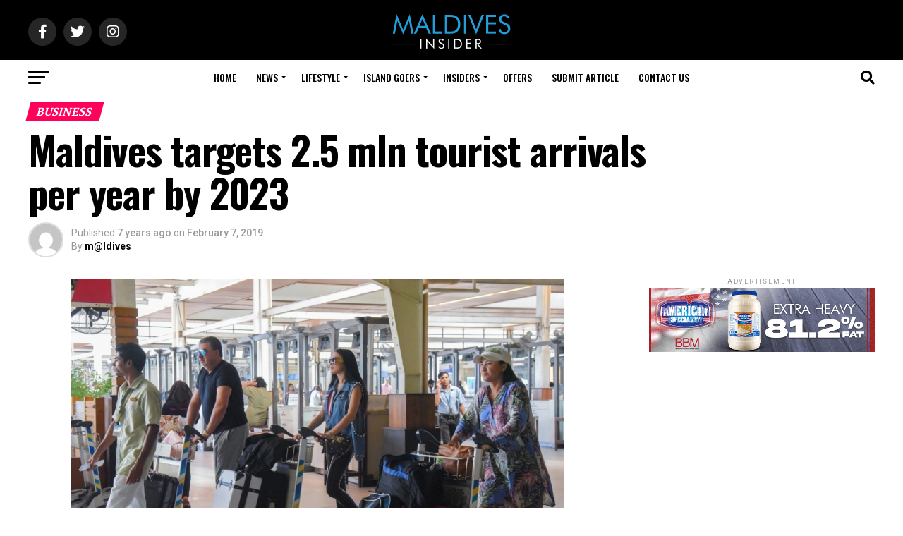

--- FILE ---
content_type: text/css;charset=UTF-8
request_url: https://maldives.net.mv/_jb_static/??-eJyNj0sOwjAMRG/DCtdUiHSFOEuauhCRT4kdlXJ60sIGIVSW9swbj3EcwAbjckeMhhk7y4Kti+YKzrZJpwlZJkeVt6Eqhi0WwsQgFAQHl882FLDM2gj0MXlo8CNwofknmpkScG69FaEOhsjCmIhjToZmefhC5UK+SI94h0Dj+8Kqa+5ScklWnX3Zgx5LB08Lpp37K95TZzXcMiX7+vjkj3WzU0od9qremPZYPwGhUIk+
body_size: 62240
content:
@charset "UTF-8";
@charset "UTF-8";.wp-block-archives{box-sizing:border-box}.wp-block-archives-dropdown label{display:block}.wp-block-avatar{line-height:0}.wp-block-avatar,.wp-block-avatar img{box-sizing:border-box}.wp-block-avatar.aligncenter{text-align:center}.wp-block-audio{box-sizing:border-box}.wp-block-audio figcaption{margin-bottom:1em;margin-top:.5em}.wp-block-audio audio{min-width:300px;width:100%}.wp-block-button__link{box-sizing:border-box;cursor:pointer;display:inline-block;text-align:center;word-break:break-word}.wp-block-button__link.aligncenter{text-align:center}.wp-block-button__link.alignright{text-align:right}:where(.wp-block-button__link){border-radius:9999px;box-shadow:none;padding:calc(.667em + 2px) calc(1.333em + 2px);text-decoration:none}.wp-block-button[style*=text-decoration] .wp-block-button__link{text-decoration:inherit}.wp-block-buttons>.wp-block-button.has-custom-width{max-width:none}.wp-block-buttons>.wp-block-button.has-custom-width .wp-block-button__link{width:100%}.wp-block-buttons>.wp-block-button.has-custom-font-size .wp-block-button__link{font-size:inherit}.wp-block-buttons>.wp-block-button.wp-block-button__width-25{width:calc(25% - var(--wp--style--block-gap, .5em)*.75)}.wp-block-buttons>.wp-block-button.wp-block-button__width-50{width:calc(50% - var(--wp--style--block-gap, .5em)*.5)}.wp-block-buttons>.wp-block-button.wp-block-button__width-75{width:calc(75% - var(--wp--style--block-gap, .5em)*.25)}.wp-block-buttons>.wp-block-button.wp-block-button__width-100{flex-basis:100%;width:100%}.wp-block-buttons.is-vertical>.wp-block-button.wp-block-button__width-25{width:25%}.wp-block-buttons.is-vertical>.wp-block-button.wp-block-button__width-50{width:50%}.wp-block-buttons.is-vertical>.wp-block-button.wp-block-button__width-75{width:75%}.wp-block-button.is-style-squared,.wp-block-button__link.wp-block-button.is-style-squared{border-radius:0}.wp-block-button.no-border-radius,.wp-block-button__link.no-border-radius{border-radius:0!important}.wp-block-button .wp-block-button__link.is-style-outline,.wp-block-button.is-style-outline>.wp-block-button__link{border:2px solid;padding:.667em 1.333em}.wp-block-button .wp-block-button__link.is-style-outline:not(.has-text-color),.wp-block-button.is-style-outline>.wp-block-button__link:not(.has-text-color){color:currentColor}.wp-block-button .wp-block-button__link.is-style-outline:not(.has-background),.wp-block-button.is-style-outline>.wp-block-button__link:not(.has-background){background-color:transparent;background-image:none}.wp-block-button .wp-block-button__link:where(.has-border-color){border-width:initial}.wp-block-button .wp-block-button__link:where([style*=border-top-color]){border-top-width:medium}.wp-block-button .wp-block-button__link:where([style*=border-right-color]){border-right-width:medium}.wp-block-button .wp-block-button__link:where([style*=border-bottom-color]){border-bottom-width:medium}.wp-block-button .wp-block-button__link:where([style*=border-left-color]){border-left-width:medium}.wp-block-button .wp-block-button__link:where([style*=border-style]){border-width:initial}.wp-block-button .wp-block-button__link:where([style*=border-top-style]){border-top-width:medium}.wp-block-button .wp-block-button__link:where([style*=border-right-style]){border-right-width:medium}.wp-block-button .wp-block-button__link:where([style*=border-bottom-style]){border-bottom-width:medium}.wp-block-button .wp-block-button__link:where([style*=border-left-style]){border-left-width:medium}.wp-block-buttons.is-vertical{flex-direction:column}.wp-block-buttons.is-vertical>.wp-block-button:last-child{margin-bottom:0}.wp-block-buttons>.wp-block-button{display:inline-block;margin:0}.wp-block-buttons.is-content-justification-left{justify-content:flex-start}.wp-block-buttons.is-content-justification-left.is-vertical{align-items:flex-start}.wp-block-buttons.is-content-justification-center{justify-content:center}.wp-block-buttons.is-content-justification-center.is-vertical{align-items:center}.wp-block-buttons.is-content-justification-right{justify-content:flex-end}.wp-block-buttons.is-content-justification-right.is-vertical{align-items:flex-end}.wp-block-buttons.is-content-justification-space-between{justify-content:space-between}.wp-block-buttons.aligncenter{text-align:center}.wp-block-buttons:not(.is-content-justification-space-between,.is-content-justification-right,.is-content-justification-left,.is-content-justification-center) .wp-block-button.aligncenter{margin-left:auto;margin-right:auto;width:100%}.wp-block-buttons[style*=text-decoration] .wp-block-button,.wp-block-buttons[style*=text-decoration] .wp-block-button__link{text-decoration:inherit}.wp-block-buttons.has-custom-font-size .wp-block-button__link{font-size:inherit}.wp-block-button.aligncenter,.wp-block-calendar{text-align:center}.wp-block-calendar td,.wp-block-calendar th{border:1px solid;padding:.25em}.wp-block-calendar th{font-weight:400}.wp-block-calendar caption{background-color:inherit}.wp-block-calendar table{border-collapse:collapse;width:100%}.wp-block-calendar table:where(:not(.has-text-color)){color:#40464d}.wp-block-calendar table:where(:not(.has-text-color)) td,.wp-block-calendar table:where(:not(.has-text-color)) th{border-color:#ddd}.wp-block-calendar table.has-background th{background-color:inherit}.wp-block-calendar table.has-text-color th{color:inherit}:where(.wp-block-calendar table:not(.has-background) th){background:#ddd}.wp-block-categories{box-sizing:border-box}.wp-block-categories.alignleft{margin-right:2em}.wp-block-categories.alignright{margin-left:2em}.wp-block-categories.wp-block-categories-dropdown.aligncenter{text-align:center}.wp-block-code{box-sizing:border-box}.wp-block-code code{display:block;font-family:inherit;overflow-wrap:break-word;white-space:pre-wrap}.wp-block-columns{align-items:normal!important;box-sizing:border-box;display:flex;flex-wrap:wrap!important}@media (min-width:782px){.wp-block-columns{flex-wrap:nowrap!important}}.wp-block-columns.are-vertically-aligned-top{align-items:flex-start}.wp-block-columns.are-vertically-aligned-center{align-items:center}.wp-block-columns.are-vertically-aligned-bottom{align-items:flex-end}@media (max-width:781px){.wp-block-columns:not(.is-not-stacked-on-mobile)>.wp-block-column{flex-basis:100%!important}}@media (min-width:782px){.wp-block-columns:not(.is-not-stacked-on-mobile)>.wp-block-column{flex-basis:0;flex-grow:1}.wp-block-columns:not(.is-not-stacked-on-mobile)>.wp-block-column[style*=flex-basis]{flex-grow:0}}.wp-block-columns.is-not-stacked-on-mobile{flex-wrap:nowrap!important}.wp-block-columns.is-not-stacked-on-mobile>.wp-block-column{flex-basis:0;flex-grow:1}.wp-block-columns.is-not-stacked-on-mobile>.wp-block-column[style*=flex-basis]{flex-grow:0}:where(.wp-block-columns){margin-bottom:1.75em}:where(.wp-block-columns.has-background){padding:1.25em 2.375em}.wp-block-column{flex-grow:1;min-width:0;overflow-wrap:break-word;word-break:break-word}.wp-block-column.is-vertically-aligned-top{align-self:flex-start}.wp-block-column.is-vertically-aligned-center{align-self:center}.wp-block-column.is-vertically-aligned-bottom{align-self:flex-end}.wp-block-column.is-vertically-aligned-stretch{align-self:stretch}.wp-block-column.is-vertically-aligned-bottom,.wp-block-column.is-vertically-aligned-center,.wp-block-column.is-vertically-aligned-top{width:100%}.wp-block-post-comments{box-sizing:border-box}.wp-block-post-comments .alignleft{float:left}.wp-block-post-comments .alignright{float:right}.wp-block-post-comments .navigation:after{clear:both;content:"";display:table}.wp-block-post-comments .commentlist{clear:both;list-style:none;margin:0;padding:0}.wp-block-post-comments .commentlist .comment{min-height:2.25em;padding-left:3.25em}.wp-block-post-comments .commentlist .comment p{font-size:1em;line-height:1.8;margin:1em 0}.wp-block-post-comments .commentlist .children{list-style:none;margin:0;padding:0}.wp-block-post-comments .comment-author{line-height:1.5}.wp-block-post-comments .comment-author .avatar{border-radius:1.5em;display:block;float:left;height:2.5em;margin-right:.75em;margin-top:.5em;width:2.5em}.wp-block-post-comments .comment-author cite{font-style:normal}.wp-block-post-comments .comment-meta{font-size:.875em;line-height:1.5}.wp-block-post-comments .comment-meta b{font-weight:400}.wp-block-post-comments .comment-meta .comment-awaiting-moderation{display:block;margin-bottom:1em;margin-top:1em}.wp-block-post-comments .comment-body .commentmetadata{font-size:.875em}.wp-block-post-comments .comment-form-author label,.wp-block-post-comments .comment-form-comment label,.wp-block-post-comments .comment-form-email label,.wp-block-post-comments .comment-form-url label{display:block;margin-bottom:.25em}.wp-block-post-comments .comment-form input:not([type=submit]):not([type=checkbox]),.wp-block-post-comments .comment-form textarea{box-sizing:border-box;display:block;width:100%}.wp-block-post-comments .comment-form-cookies-consent{display:flex;gap:.25em}.wp-block-post-comments .comment-form-cookies-consent #wp-comment-cookies-consent{margin-top:.35em}.wp-block-post-comments .comment-reply-title{margin-bottom:0}.wp-block-post-comments .comment-reply-title :where(small){font-size:var(--wp--preset--font-size--medium,smaller);margin-left:.5em}.wp-block-post-comments .reply{font-size:.875em;margin-bottom:1.4em}.wp-block-post-comments input:not([type=submit]),.wp-block-post-comments textarea{border:1px solid #949494;font-family:inherit;font-size:1em}.wp-block-post-comments input:not([type=submit]):not([type=checkbox]),.wp-block-post-comments textarea{padding:calc(.667em + 2px)}:where(.wp-block-post-comments input[type=submit]){border:none}.wp-block-comments-pagination>.wp-block-comments-pagination-next,.wp-block-comments-pagination>.wp-block-comments-pagination-numbers,.wp-block-comments-pagination>.wp-block-comments-pagination-previous{margin-bottom:.5em;margin-right:.5em}.wp-block-comments-pagination>.wp-block-comments-pagination-next:last-child,.wp-block-comments-pagination>.wp-block-comments-pagination-numbers:last-child,.wp-block-comments-pagination>.wp-block-comments-pagination-previous:last-child{margin-right:0}.wp-block-comments-pagination .wp-block-comments-pagination-previous-arrow{display:inline-block;margin-right:1ch}.wp-block-comments-pagination .wp-block-comments-pagination-previous-arrow:not(.is-arrow-chevron){transform:scaleX(1)}.wp-block-comments-pagination .wp-block-comments-pagination-next-arrow{display:inline-block;margin-left:1ch}.wp-block-comments-pagination .wp-block-comments-pagination-next-arrow:not(.is-arrow-chevron){transform:scaleX(1)}.wp-block-comments-pagination.aligncenter{justify-content:center}.wp-block-comment-template{box-sizing:border-box;list-style:none;margin-bottom:0;max-width:100%;padding:0}.wp-block-comment-template li{clear:both}.wp-block-comment-template ol{list-style:none;margin-bottom:0;max-width:100%;padding-left:2rem}.wp-block-comment-template.alignleft{float:left}.wp-block-comment-template.aligncenter{margin-left:auto;margin-right:auto;width:-moz-fit-content;width:fit-content}.wp-block-comment-template.alignright{float:right}.wp-block-cover,.wp-block-cover-image{align-items:center;background-position:50%;box-sizing:border-box;display:flex;justify-content:center;min-height:430px;overflow:hidden;overflow:clip;padding:1em;position:relative}.wp-block-cover .has-background-dim:not([class*=-background-color]),.wp-block-cover-image .has-background-dim:not([class*=-background-color]),.wp-block-cover-image.has-background-dim:not([class*=-background-color]),.wp-block-cover.has-background-dim:not([class*=-background-color]){background-color:#000}.wp-block-cover .has-background-dim.has-background-gradient,.wp-block-cover-image .has-background-dim.has-background-gradient{background-color:transparent}.wp-block-cover-image.has-background-dim:before,.wp-block-cover.has-background-dim:before{background-color:inherit;content:""}.wp-block-cover .wp-block-cover__background,.wp-block-cover .wp-block-cover__gradient-background,.wp-block-cover-image .wp-block-cover__background,.wp-block-cover-image .wp-block-cover__gradient-background,.wp-block-cover-image.has-background-dim:not(.has-background-gradient):before,.wp-block-cover.has-background-dim:not(.has-background-gradient):before{bottom:0;left:0;opacity:.5;position:absolute;right:0;top:0;z-index:1}.wp-block-cover-image.has-background-dim.has-background-dim-10 .wp-block-cover__background,.wp-block-cover-image.has-background-dim.has-background-dim-10 .wp-block-cover__gradient-background,.wp-block-cover-image.has-background-dim.has-background-dim-10:not(.has-background-gradient):before,.wp-block-cover.has-background-dim.has-background-dim-10 .wp-block-cover__background,.wp-block-cover.has-background-dim.has-background-dim-10 .wp-block-cover__gradient-background,.wp-block-cover.has-background-dim.has-background-dim-10:not(.has-background-gradient):before{opacity:.1}.wp-block-cover-image.has-background-dim.has-background-dim-20 .wp-block-cover__background,.wp-block-cover-image.has-background-dim.has-background-dim-20 .wp-block-cover__gradient-background,.wp-block-cover-image.has-background-dim.has-background-dim-20:not(.has-background-gradient):before,.wp-block-cover.has-background-dim.has-background-dim-20 .wp-block-cover__background,.wp-block-cover.has-background-dim.has-background-dim-20 .wp-block-cover__gradient-background,.wp-block-cover.has-background-dim.has-background-dim-20:not(.has-background-gradient):before{opacity:.2}.wp-block-cover-image.has-background-dim.has-background-dim-30 .wp-block-cover__background,.wp-block-cover-image.has-background-dim.has-background-dim-30 .wp-block-cover__gradient-background,.wp-block-cover-image.has-background-dim.has-background-dim-30:not(.has-background-gradient):before,.wp-block-cover.has-background-dim.has-background-dim-30 .wp-block-cover__background,.wp-block-cover.has-background-dim.has-background-dim-30 .wp-block-cover__gradient-background,.wp-block-cover.has-background-dim.has-background-dim-30:not(.has-background-gradient):before{opacity:.3}.wp-block-cover-image.has-background-dim.has-background-dim-40 .wp-block-cover__background,.wp-block-cover-image.has-background-dim.has-background-dim-40 .wp-block-cover__gradient-background,.wp-block-cover-image.has-background-dim.has-background-dim-40:not(.has-background-gradient):before,.wp-block-cover.has-background-dim.has-background-dim-40 .wp-block-cover__background,.wp-block-cover.has-background-dim.has-background-dim-40 .wp-block-cover__gradient-background,.wp-block-cover.has-background-dim.has-background-dim-40:not(.has-background-gradient):before{opacity:.4}.wp-block-cover-image.has-background-dim.has-background-dim-50 .wp-block-cover__background,.wp-block-cover-image.has-background-dim.has-background-dim-50 .wp-block-cover__gradient-background,.wp-block-cover-image.has-background-dim.has-background-dim-50:not(.has-background-gradient):before,.wp-block-cover.has-background-dim.has-background-dim-50 .wp-block-cover__background,.wp-block-cover.has-background-dim.has-background-dim-50 .wp-block-cover__gradient-background,.wp-block-cover.has-background-dim.has-background-dim-50:not(.has-background-gradient):before{opacity:.5}.wp-block-cover-image.has-background-dim.has-background-dim-60 .wp-block-cover__background,.wp-block-cover-image.has-background-dim.has-background-dim-60 .wp-block-cover__gradient-background,.wp-block-cover-image.has-background-dim.has-background-dim-60:not(.has-background-gradient):before,.wp-block-cover.has-background-dim.has-background-dim-60 .wp-block-cover__background,.wp-block-cover.has-background-dim.has-background-dim-60 .wp-block-cover__gradient-background,.wp-block-cover.has-background-dim.has-background-dim-60:not(.has-background-gradient):before{opacity:.6}.wp-block-cover-image.has-background-dim.has-background-dim-70 .wp-block-cover__background,.wp-block-cover-image.has-background-dim.has-background-dim-70 .wp-block-cover__gradient-background,.wp-block-cover-image.has-background-dim.has-background-dim-70:not(.has-background-gradient):before,.wp-block-cover.has-background-dim.has-background-dim-70 .wp-block-cover__background,.wp-block-cover.has-background-dim.has-background-dim-70 .wp-block-cover__gradient-background,.wp-block-cover.has-background-dim.has-background-dim-70:not(.has-background-gradient):before{opacity:.7}.wp-block-cover-image.has-background-dim.has-background-dim-80 .wp-block-cover__background,.wp-block-cover-image.has-background-dim.has-background-dim-80 .wp-block-cover__gradient-background,.wp-block-cover-image.has-background-dim.has-background-dim-80:not(.has-background-gradient):before,.wp-block-cover.has-background-dim.has-background-dim-80 .wp-block-cover__background,.wp-block-cover.has-background-dim.has-background-dim-80 .wp-block-cover__gradient-background,.wp-block-cover.has-background-dim.has-background-dim-80:not(.has-background-gradient):before{opacity:.8}.wp-block-cover-image.has-background-dim.has-background-dim-90 .wp-block-cover__background,.wp-block-cover-image.has-background-dim.has-background-dim-90 .wp-block-cover__gradient-background,.wp-block-cover-image.has-background-dim.has-background-dim-90:not(.has-background-gradient):before,.wp-block-cover.has-background-dim.has-background-dim-90 .wp-block-cover__background,.wp-block-cover.has-background-dim.has-background-dim-90 .wp-block-cover__gradient-background,.wp-block-cover.has-background-dim.has-background-dim-90:not(.has-background-gradient):before{opacity:.9}.wp-block-cover-image.has-background-dim.has-background-dim-100 .wp-block-cover__background,.wp-block-cover-image.has-background-dim.has-background-dim-100 .wp-block-cover__gradient-background,.wp-block-cover-image.has-background-dim.has-background-dim-100:not(.has-background-gradient):before,.wp-block-cover.has-background-dim.has-background-dim-100 .wp-block-cover__background,.wp-block-cover.has-background-dim.has-background-dim-100 .wp-block-cover__gradient-background,.wp-block-cover.has-background-dim.has-background-dim-100:not(.has-background-gradient):before{opacity:1}.wp-block-cover .wp-block-cover__background.has-background-dim.has-background-dim-0,.wp-block-cover .wp-block-cover__gradient-background.has-background-dim.has-background-dim-0,.wp-block-cover-image .wp-block-cover__background.has-background-dim.has-background-dim-0,.wp-block-cover-image .wp-block-cover__gradient-background.has-background-dim.has-background-dim-0{opacity:0}.wp-block-cover .wp-block-cover__background.has-background-dim.has-background-dim-10,.wp-block-cover .wp-block-cover__gradient-background.has-background-dim.has-background-dim-10,.wp-block-cover-image .wp-block-cover__background.has-background-dim.has-background-dim-10,.wp-block-cover-image .wp-block-cover__gradient-background.has-background-dim.has-background-dim-10{opacity:.1}.wp-block-cover .wp-block-cover__background.has-background-dim.has-background-dim-20,.wp-block-cover .wp-block-cover__gradient-background.has-background-dim.has-background-dim-20,.wp-block-cover-image .wp-block-cover__background.has-background-dim.has-background-dim-20,.wp-block-cover-image .wp-block-cover__gradient-background.has-background-dim.has-background-dim-20{opacity:.2}.wp-block-cover .wp-block-cover__background.has-background-dim.has-background-dim-30,.wp-block-cover .wp-block-cover__gradient-background.has-background-dim.has-background-dim-30,.wp-block-cover-image .wp-block-cover__background.has-background-dim.has-background-dim-30,.wp-block-cover-image .wp-block-cover__gradient-background.has-background-dim.has-background-dim-30{opacity:.3}.wp-block-cover .wp-block-cover__background.has-background-dim.has-background-dim-40,.wp-block-cover .wp-block-cover__gradient-background.has-background-dim.has-background-dim-40,.wp-block-cover-image .wp-block-cover__background.has-background-dim.has-background-dim-40,.wp-block-cover-image .wp-block-cover__gradient-background.has-background-dim.has-background-dim-40{opacity:.4}.wp-block-cover .wp-block-cover__background.has-background-dim.has-background-dim-50,.wp-block-cover .wp-block-cover__gradient-background.has-background-dim.has-background-dim-50,.wp-block-cover-image .wp-block-cover__background.has-background-dim.has-background-dim-50,.wp-block-cover-image .wp-block-cover__gradient-background.has-background-dim.has-background-dim-50{opacity:.5}.wp-block-cover .wp-block-cover__background.has-background-dim.has-background-dim-60,.wp-block-cover .wp-block-cover__gradient-background.has-background-dim.has-background-dim-60,.wp-block-cover-image .wp-block-cover__background.has-background-dim.has-background-dim-60,.wp-block-cover-image .wp-block-cover__gradient-background.has-background-dim.has-background-dim-60{opacity:.6}.wp-block-cover .wp-block-cover__background.has-background-dim.has-background-dim-70,.wp-block-cover .wp-block-cover__gradient-background.has-background-dim.has-background-dim-70,.wp-block-cover-image .wp-block-cover__background.has-background-dim.has-background-dim-70,.wp-block-cover-image .wp-block-cover__gradient-background.has-background-dim.has-background-dim-70{opacity:.7}.wp-block-cover .wp-block-cover__background.has-background-dim.has-background-dim-80,.wp-block-cover .wp-block-cover__gradient-background.has-background-dim.has-background-dim-80,.wp-block-cover-image .wp-block-cover__background.has-background-dim.has-background-dim-80,.wp-block-cover-image .wp-block-cover__gradient-background.has-background-dim.has-background-dim-80{opacity:.8}.wp-block-cover .wp-block-cover__background.has-background-dim.has-background-dim-90,.wp-block-cover .wp-block-cover__gradient-background.has-background-dim.has-background-dim-90,.wp-block-cover-image .wp-block-cover__background.has-background-dim.has-background-dim-90,.wp-block-cover-image .wp-block-cover__gradient-background.has-background-dim.has-background-dim-90{opacity:.9}.wp-block-cover .wp-block-cover__background.has-background-dim.has-background-dim-100,.wp-block-cover .wp-block-cover__gradient-background.has-background-dim.has-background-dim-100,.wp-block-cover-image .wp-block-cover__background.has-background-dim.has-background-dim-100,.wp-block-cover-image .wp-block-cover__gradient-background.has-background-dim.has-background-dim-100{opacity:1}.wp-block-cover-image.alignleft,.wp-block-cover-image.alignright,.wp-block-cover.alignleft,.wp-block-cover.alignright{max-width:420px;width:100%}.wp-block-cover-image:after,.wp-block-cover:after{content:"";display:block;font-size:0;min-height:inherit}@supports (position:sticky){.wp-block-cover-image:after,.wp-block-cover:after{content:none}}.wp-block-cover-image.aligncenter,.wp-block-cover-image.alignleft,.wp-block-cover-image.alignright,.wp-block-cover.aligncenter,.wp-block-cover.alignleft,.wp-block-cover.alignright{display:flex}.wp-block-cover .wp-block-cover__inner-container,.wp-block-cover-image .wp-block-cover__inner-container{color:inherit;width:100%;z-index:1}.wp-block-cover h1:where(:not(.has-text-color)),.wp-block-cover h2:where(:not(.has-text-color)),.wp-block-cover h3:where(:not(.has-text-color)),.wp-block-cover h4:where(:not(.has-text-color)),.wp-block-cover h5:where(:not(.has-text-color)),.wp-block-cover h6:where(:not(.has-text-color)),.wp-block-cover p:where(:not(.has-text-color)),.wp-block-cover-image h1:where(:not(.has-text-color)),.wp-block-cover-image h2:where(:not(.has-text-color)),.wp-block-cover-image h3:where(:not(.has-text-color)),.wp-block-cover-image h4:where(:not(.has-text-color)),.wp-block-cover-image h5:where(:not(.has-text-color)),.wp-block-cover-image h6:where(:not(.has-text-color)),.wp-block-cover-image p:where(:not(.has-text-color)){color:inherit}.wp-block-cover-image.is-position-top-left,.wp-block-cover.is-position-top-left{align-items:flex-start;justify-content:flex-start}.wp-block-cover-image.is-position-top-center,.wp-block-cover.is-position-top-center{align-items:flex-start;justify-content:center}.wp-block-cover-image.is-position-top-right,.wp-block-cover.is-position-top-right{align-items:flex-start;justify-content:flex-end}.wp-block-cover-image.is-position-center-left,.wp-block-cover.is-position-center-left{align-items:center;justify-content:flex-start}.wp-block-cover-image.is-position-center-center,.wp-block-cover.is-position-center-center{align-items:center;justify-content:center}.wp-block-cover-image.is-position-center-right,.wp-block-cover.is-position-center-right{align-items:center;justify-content:flex-end}.wp-block-cover-image.is-position-bottom-left,.wp-block-cover.is-position-bottom-left{align-items:flex-end;justify-content:flex-start}.wp-block-cover-image.is-position-bottom-center,.wp-block-cover.is-position-bottom-center{align-items:flex-end;justify-content:center}.wp-block-cover-image.is-position-bottom-right,.wp-block-cover.is-position-bottom-right{align-items:flex-end;justify-content:flex-end}.wp-block-cover-image.has-custom-content-position.has-custom-content-position .wp-block-cover__inner-container,.wp-block-cover.has-custom-content-position.has-custom-content-position .wp-block-cover__inner-container{margin:0}.wp-block-cover-image.has-custom-content-position.has-custom-content-position.is-position-bottom-left .wp-block-cover__inner-container,.wp-block-cover-image.has-custom-content-position.has-custom-content-position.is-position-bottom-right .wp-block-cover__inner-container,.wp-block-cover-image.has-custom-content-position.has-custom-content-position.is-position-center-left .wp-block-cover__inner-container,.wp-block-cover-image.has-custom-content-position.has-custom-content-position.is-position-center-right .wp-block-cover__inner-container,.wp-block-cover-image.has-custom-content-position.has-custom-content-position.is-position-top-left .wp-block-cover__inner-container,.wp-block-cover-image.has-custom-content-position.has-custom-content-position.is-position-top-right .wp-block-cover__inner-container,.wp-block-cover.has-custom-content-position.has-custom-content-position.is-position-bottom-left .wp-block-cover__inner-container,.wp-block-cover.has-custom-content-position.has-custom-content-position.is-position-bottom-right .wp-block-cover__inner-container,.wp-block-cover.has-custom-content-position.has-custom-content-position.is-position-center-left .wp-block-cover__inner-container,.wp-block-cover.has-custom-content-position.has-custom-content-position.is-position-center-right .wp-block-cover__inner-container,.wp-block-cover.has-custom-content-position.has-custom-content-position.is-position-top-left .wp-block-cover__inner-container,.wp-block-cover.has-custom-content-position.has-custom-content-position.is-position-top-right .wp-block-cover__inner-container{margin:0;width:auto}.wp-block-cover .wp-block-cover__image-background,.wp-block-cover video.wp-block-cover__video-background,.wp-block-cover-image .wp-block-cover__image-background,.wp-block-cover-image video.wp-block-cover__video-background{border:none;bottom:0;box-shadow:none;height:100%;left:0;margin:0;max-height:none;max-width:none;object-fit:cover;outline:none;padding:0;position:absolute;right:0;top:0;width:100%}.wp-block-cover-image.has-parallax,.wp-block-cover.has-parallax,.wp-block-cover__image-background.has-parallax,video.wp-block-cover__video-background.has-parallax{background-attachment:fixed;background-repeat:no-repeat;background-size:cover}@supports (-webkit-touch-callout:inherit){.wp-block-cover-image.has-parallax,.wp-block-cover.has-parallax,.wp-block-cover__image-background.has-parallax,video.wp-block-cover__video-background.has-parallax{background-attachment:scroll}}@media (prefers-reduced-motion:reduce){.wp-block-cover-image.has-parallax,.wp-block-cover.has-parallax,.wp-block-cover__image-background.has-parallax,video.wp-block-cover__video-background.has-parallax{background-attachment:scroll}}.wp-block-cover-image.is-repeated,.wp-block-cover.is-repeated,.wp-block-cover__image-background.is-repeated,video.wp-block-cover__video-background.is-repeated{background-repeat:repeat;background-size:auto}.wp-block-cover__image-background,.wp-block-cover__video-background{z-index:0}.wp-block-cover-image-text,.wp-block-cover-image-text a,.wp-block-cover-image-text a:active,.wp-block-cover-image-text a:focus,.wp-block-cover-image-text a:hover,.wp-block-cover-text,.wp-block-cover-text a,.wp-block-cover-text a:active,.wp-block-cover-text a:focus,.wp-block-cover-text a:hover,section.wp-block-cover-image h2,section.wp-block-cover-image h2 a,section.wp-block-cover-image h2 a:active,section.wp-block-cover-image h2 a:focus,section.wp-block-cover-image h2 a:hover{color:#fff}.wp-block-cover-image .wp-block-cover.has-left-content{justify-content:flex-start}.wp-block-cover-image .wp-block-cover.has-right-content{justify-content:flex-end}.wp-block-cover-image.has-left-content .wp-block-cover-image-text,.wp-block-cover.has-left-content .wp-block-cover-text,section.wp-block-cover-image.has-left-content>h2{margin-left:0;text-align:left}.wp-block-cover-image.has-right-content .wp-block-cover-image-text,.wp-block-cover.has-right-content .wp-block-cover-text,section.wp-block-cover-image.has-right-content>h2{margin-right:0;text-align:right}.wp-block-cover .wp-block-cover-text,.wp-block-cover-image .wp-block-cover-image-text,section.wp-block-cover-image>h2{font-size:2em;line-height:1.25;margin-bottom:0;max-width:840px;padding:.44em;text-align:center;z-index:1}:where(.wp-block-cover-image:not(.has-text-color)),:where(.wp-block-cover:not(.has-text-color)){color:#fff}:where(.wp-block-cover-image.is-light:not(.has-text-color)),:where(.wp-block-cover.is-light:not(.has-text-color)){color:#000}.wp-block-details{box-sizing:border-box;overflow:hidden}.wp-block-details summary{cursor:pointer}.wp-block-embed.alignleft,.wp-block-embed.alignright,.wp-block[data-align=left]>[data-type="core/embed"],.wp-block[data-align=right]>[data-type="core/embed"]{max-width:360px;width:100%}.wp-block-embed.alignleft .wp-block-embed__wrapper,.wp-block-embed.alignright .wp-block-embed__wrapper,.wp-block[data-align=left]>[data-type="core/embed"] .wp-block-embed__wrapper,.wp-block[data-align=right]>[data-type="core/embed"] .wp-block-embed__wrapper{min-width:280px}.wp-block-cover .wp-block-embed{min-height:240px;min-width:320px}.wp-block-embed{overflow-wrap:break-word}.wp-block-embed figcaption{margin-bottom:1em;margin-top:.5em}.wp-block-embed iframe{max-width:100%}.wp-block-embed__wrapper{position:relative}.wp-embed-responsive .wp-has-aspect-ratio .wp-block-embed__wrapper:before{content:"";display:block;padding-top:50%}.wp-embed-responsive .wp-has-aspect-ratio iframe{bottom:0;height:100%;left:0;position:absolute;right:0;top:0;width:100%}.wp-embed-responsive .wp-embed-aspect-21-9 .wp-block-embed__wrapper:before{padding-top:42.85%}.wp-embed-responsive .wp-embed-aspect-18-9 .wp-block-embed__wrapper:before{padding-top:50%}.wp-embed-responsive .wp-embed-aspect-16-9 .wp-block-embed__wrapper:before{padding-top:56.25%}.wp-embed-responsive .wp-embed-aspect-4-3 .wp-block-embed__wrapper:before{padding-top:75%}.wp-embed-responsive .wp-embed-aspect-1-1 .wp-block-embed__wrapper:before{padding-top:100%}.wp-embed-responsive .wp-embed-aspect-9-16 .wp-block-embed__wrapper:before{padding-top:177.77%}.wp-embed-responsive .wp-embed-aspect-1-2 .wp-block-embed__wrapper:before{padding-top:200%}.wp-block-file{box-sizing:border-box}.wp-block-file:not(.wp-element-button){font-size:.8em}.wp-block-file.aligncenter{text-align:center}.wp-block-file.alignright{text-align:right}.wp-block-file *+.wp-block-file__button{margin-left:.75em}:where(.wp-block-file){margin-bottom:1.5em}.wp-block-file__embed{margin-bottom:1em}:where(.wp-block-file__button){border-radius:2em;display:inline-block;padding:.5em 1em}:where(.wp-block-file__button):is(a):active,:where(.wp-block-file__button):is(a):focus,:where(.wp-block-file__button):is(a):hover,:where(.wp-block-file__button):is(a):visited{box-shadow:none;color:#fff;opacity:.85;text-decoration:none}.blocks-gallery-grid:not(.has-nested-images),.wp-block-gallery:not(.has-nested-images){display:flex;flex-wrap:wrap;list-style-type:none;margin:0;padding:0}.blocks-gallery-grid:not(.has-nested-images) .blocks-gallery-image,.blocks-gallery-grid:not(.has-nested-images) .blocks-gallery-item,.wp-block-gallery:not(.has-nested-images) .blocks-gallery-image,.wp-block-gallery:not(.has-nested-images) .blocks-gallery-item{display:flex;flex-direction:column;flex-grow:1;justify-content:center;margin:0 1em 1em 0;position:relative;width:calc(50% - 1em)}.blocks-gallery-grid:not(.has-nested-images) .blocks-gallery-image:nth-of-type(2n),.blocks-gallery-grid:not(.has-nested-images) .blocks-gallery-item:nth-of-type(2n),.wp-block-gallery:not(.has-nested-images) .blocks-gallery-image:nth-of-type(2n),.wp-block-gallery:not(.has-nested-images) .blocks-gallery-item:nth-of-type(2n){margin-right:0}.blocks-gallery-grid:not(.has-nested-images) .blocks-gallery-image figure,.blocks-gallery-grid:not(.has-nested-images) .blocks-gallery-item figure,.wp-block-gallery:not(.has-nested-images) .blocks-gallery-image figure,.wp-block-gallery:not(.has-nested-images) .blocks-gallery-item figure{align-items:flex-end;display:flex;height:100%;justify-content:flex-start;margin:0}.blocks-gallery-grid:not(.has-nested-images) .blocks-gallery-image img,.blocks-gallery-grid:not(.has-nested-images) .blocks-gallery-item img,.wp-block-gallery:not(.has-nested-images) .blocks-gallery-image img,.wp-block-gallery:not(.has-nested-images) .blocks-gallery-item img{display:block;height:auto;max-width:100%;width:auto}.blocks-gallery-grid:not(.has-nested-images) .blocks-gallery-image figcaption,.blocks-gallery-grid:not(.has-nested-images) .blocks-gallery-item figcaption,.wp-block-gallery:not(.has-nested-images) .blocks-gallery-image figcaption,.wp-block-gallery:not(.has-nested-images) .blocks-gallery-item figcaption{background:linear-gradient(0deg,rgba(0,0,0,.7),rgba(0,0,0,.3) 70%,transparent);bottom:0;box-sizing:border-box;color:#fff;font-size:.8em;margin:0;max-height:100%;overflow:auto;padding:3em .77em .7em;position:absolute;text-align:center;width:100%;z-index:2}.blocks-gallery-grid:not(.has-nested-images) .blocks-gallery-image figcaption img,.blocks-gallery-grid:not(.has-nested-images) .blocks-gallery-item figcaption img,.wp-block-gallery:not(.has-nested-images) .blocks-gallery-image figcaption img,.wp-block-gallery:not(.has-nested-images) .blocks-gallery-item figcaption img{display:inline}.blocks-gallery-grid:not(.has-nested-images) figcaption,.wp-block-gallery:not(.has-nested-images) figcaption{flex-grow:1}.blocks-gallery-grid:not(.has-nested-images).is-cropped .blocks-gallery-image a,.blocks-gallery-grid:not(.has-nested-images).is-cropped .blocks-gallery-image img,.blocks-gallery-grid:not(.has-nested-images).is-cropped .blocks-gallery-item a,.blocks-gallery-grid:not(.has-nested-images).is-cropped .blocks-gallery-item img,.wp-block-gallery:not(.has-nested-images).is-cropped .blocks-gallery-image a,.wp-block-gallery:not(.has-nested-images).is-cropped .blocks-gallery-image img,.wp-block-gallery:not(.has-nested-images).is-cropped .blocks-gallery-item a,.wp-block-gallery:not(.has-nested-images).is-cropped .blocks-gallery-item img{flex:1;height:100%;object-fit:cover;width:100%}.blocks-gallery-grid:not(.has-nested-images).columns-1 .blocks-gallery-image,.blocks-gallery-grid:not(.has-nested-images).columns-1 .blocks-gallery-item,.wp-block-gallery:not(.has-nested-images).columns-1 .blocks-gallery-image,.wp-block-gallery:not(.has-nested-images).columns-1 .blocks-gallery-item{margin-right:0;width:100%}@media (min-width:600px){.blocks-gallery-grid:not(.has-nested-images).columns-3 .blocks-gallery-image,.blocks-gallery-grid:not(.has-nested-images).columns-3 .blocks-gallery-item,.wp-block-gallery:not(.has-nested-images).columns-3 .blocks-gallery-image,.wp-block-gallery:not(.has-nested-images).columns-3 .blocks-gallery-item{margin-right:1em;width:calc(33.33333% - .66667em)}.blocks-gallery-grid:not(.has-nested-images).columns-4 .blocks-gallery-image,.blocks-gallery-grid:not(.has-nested-images).columns-4 .blocks-gallery-item,.wp-block-gallery:not(.has-nested-images).columns-4 .blocks-gallery-image,.wp-block-gallery:not(.has-nested-images).columns-4 .blocks-gallery-item{margin-right:1em;width:calc(25% - .75em)}.blocks-gallery-grid:not(.has-nested-images).columns-5 .blocks-gallery-image,.blocks-gallery-grid:not(.has-nested-images).columns-5 .blocks-gallery-item,.wp-block-gallery:not(.has-nested-images).columns-5 .blocks-gallery-image,.wp-block-gallery:not(.has-nested-images).columns-5 .blocks-gallery-item{margin-right:1em;width:calc(20% - .8em)}.blocks-gallery-grid:not(.has-nested-images).columns-6 .blocks-gallery-image,.blocks-gallery-grid:not(.has-nested-images).columns-6 .blocks-gallery-item,.wp-block-gallery:not(.has-nested-images).columns-6 .blocks-gallery-image,.wp-block-gallery:not(.has-nested-images).columns-6 .blocks-gallery-item{margin-right:1em;width:calc(16.66667% - .83333em)}.blocks-gallery-grid:not(.has-nested-images).columns-7 .blocks-gallery-image,.blocks-gallery-grid:not(.has-nested-images).columns-7 .blocks-gallery-item,.wp-block-gallery:not(.has-nested-images).columns-7 .blocks-gallery-image,.wp-block-gallery:not(.has-nested-images).columns-7 .blocks-gallery-item{margin-right:1em;width:calc(14.28571% - .85714em)}.blocks-gallery-grid:not(.has-nested-images).columns-8 .blocks-gallery-image,.blocks-gallery-grid:not(.has-nested-images).columns-8 .blocks-gallery-item,.wp-block-gallery:not(.has-nested-images).columns-8 .blocks-gallery-image,.wp-block-gallery:not(.has-nested-images).columns-8 .blocks-gallery-item{margin-right:1em;width:calc(12.5% - .875em)}.blocks-gallery-grid:not(.has-nested-images).columns-1 .blocks-gallery-image:nth-of-type(1n),.blocks-gallery-grid:not(.has-nested-images).columns-1 .blocks-gallery-item:nth-of-type(1n),.blocks-gallery-grid:not(.has-nested-images).columns-2 .blocks-gallery-image:nth-of-type(2n),.blocks-gallery-grid:not(.has-nested-images).columns-2 .blocks-gallery-item:nth-of-type(2n),.blocks-gallery-grid:not(.has-nested-images).columns-3 .blocks-gallery-image:nth-of-type(3n),.blocks-gallery-grid:not(.has-nested-images).columns-3 .blocks-gallery-item:nth-of-type(3n),.blocks-gallery-grid:not(.has-nested-images).columns-4 .blocks-gallery-image:nth-of-type(4n),.blocks-gallery-grid:not(.has-nested-images).columns-4 .blocks-gallery-item:nth-of-type(4n),.blocks-gallery-grid:not(.has-nested-images).columns-5 .blocks-gallery-image:nth-of-type(5n),.blocks-gallery-grid:not(.has-nested-images).columns-5 .blocks-gallery-item:nth-of-type(5n),.blocks-gallery-grid:not(.has-nested-images).columns-6 .blocks-gallery-image:nth-of-type(6n),.blocks-gallery-grid:not(.has-nested-images).columns-6 .blocks-gallery-item:nth-of-type(6n),.blocks-gallery-grid:not(.has-nested-images).columns-7 .blocks-gallery-image:nth-of-type(7n),.blocks-gallery-grid:not(.has-nested-images).columns-7 .blocks-gallery-item:nth-of-type(7n),.blocks-gallery-grid:not(.has-nested-images).columns-8 .blocks-gallery-image:nth-of-type(8n),.blocks-gallery-grid:not(.has-nested-images).columns-8 .blocks-gallery-item:nth-of-type(8n),.wp-block-gallery:not(.has-nested-images).columns-1 .blocks-gallery-image:nth-of-type(1n),.wp-block-gallery:not(.has-nested-images).columns-1 .blocks-gallery-item:nth-of-type(1n),.wp-block-gallery:not(.has-nested-images).columns-2 .blocks-gallery-image:nth-of-type(2n),.wp-block-gallery:not(.has-nested-images).columns-2 .blocks-gallery-item:nth-of-type(2n),.wp-block-gallery:not(.has-nested-images).columns-3 .blocks-gallery-image:nth-of-type(3n),.wp-block-gallery:not(.has-nested-images).columns-3 .blocks-gallery-item:nth-of-type(3n),.wp-block-gallery:not(.has-nested-images).columns-4 .blocks-gallery-image:nth-of-type(4n),.wp-block-gallery:not(.has-nested-images).columns-4 .blocks-gallery-item:nth-of-type(4n),.wp-block-gallery:not(.has-nested-images).columns-5 .blocks-gallery-image:nth-of-type(5n),.wp-block-gallery:not(.has-nested-images).columns-5 .blocks-gallery-item:nth-of-type(5n),.wp-block-gallery:not(.has-nested-images).columns-6 .blocks-gallery-image:nth-of-type(6n),.wp-block-gallery:not(.has-nested-images).columns-6 .blocks-gallery-item:nth-of-type(6n),.wp-block-gallery:not(.has-nested-images).columns-7 .blocks-gallery-image:nth-of-type(7n),.wp-block-gallery:not(.has-nested-images).columns-7 .blocks-gallery-item:nth-of-type(7n),.wp-block-gallery:not(.has-nested-images).columns-8 .blocks-gallery-image:nth-of-type(8n),.wp-block-gallery:not(.has-nested-images).columns-8 .blocks-gallery-item:nth-of-type(8n){margin-right:0}}.blocks-gallery-grid:not(.has-nested-images) .blocks-gallery-image:last-child,.blocks-gallery-grid:not(.has-nested-images) .blocks-gallery-item:last-child,.wp-block-gallery:not(.has-nested-images) .blocks-gallery-image:last-child,.wp-block-gallery:not(.has-nested-images) .blocks-gallery-item:last-child{margin-right:0}.blocks-gallery-grid:not(.has-nested-images).alignleft,.blocks-gallery-grid:not(.has-nested-images).alignright,.wp-block-gallery:not(.has-nested-images).alignleft,.wp-block-gallery:not(.has-nested-images).alignright{max-width:420px;width:100%}.blocks-gallery-grid:not(.has-nested-images).aligncenter .blocks-gallery-item figure,.wp-block-gallery:not(.has-nested-images).aligncenter .blocks-gallery-item figure{justify-content:center}.wp-block-gallery:not(.is-cropped) .blocks-gallery-item{align-self:flex-start}figure.wp-block-gallery.has-nested-images{align-items:normal}.wp-block-gallery.has-nested-images figure.wp-block-image:not(#individual-image){margin:0;width:calc(50% - var(--wp--style--unstable-gallery-gap, 16px)/2)}.wp-block-gallery.has-nested-images figure.wp-block-image{box-sizing:border-box;display:flex;flex-direction:column;flex-grow:1;justify-content:center;max-width:100%;position:relative}.wp-block-gallery.has-nested-images figure.wp-block-image>a,.wp-block-gallery.has-nested-images figure.wp-block-image>div{flex-direction:column;flex-grow:1;margin:0}.wp-block-gallery.has-nested-images figure.wp-block-image img{display:block;height:auto;max-width:100%!important;width:auto}.wp-block-gallery.has-nested-images figure.wp-block-image figcaption{background:linear-gradient(0deg,rgba(0,0,0,.7),rgba(0,0,0,.3) 70%,transparent);bottom:0;box-sizing:border-box;color:#fff;font-size:13px;left:0;margin-bottom:0;max-height:60%;overflow:auto;padding:0 8px 8px;position:absolute;text-align:center;width:100%}.wp-block-gallery.has-nested-images figure.wp-block-image figcaption img{display:inline}.wp-block-gallery.has-nested-images figure.wp-block-image figcaption a{color:inherit}.wp-block-gallery.has-nested-images figure.wp-block-image.has-custom-border img{box-sizing:border-box}.wp-block-gallery.has-nested-images figure.wp-block-image.has-custom-border>a,.wp-block-gallery.has-nested-images figure.wp-block-image.has-custom-border>div,.wp-block-gallery.has-nested-images figure.wp-block-image.is-style-rounded>a,.wp-block-gallery.has-nested-images figure.wp-block-image.is-style-rounded>div{flex:1 1 auto}.wp-block-gallery.has-nested-images figure.wp-block-image.has-custom-border figcaption,.wp-block-gallery.has-nested-images figure.wp-block-image.is-style-rounded figcaption{background:none;color:inherit;flex:initial;margin:0;padding:10px 10px 9px;position:relative}.wp-block-gallery.has-nested-images figcaption{flex-basis:100%;flex-grow:1;text-align:center}.wp-block-gallery.has-nested-images:not(.is-cropped) figure.wp-block-image:not(#individual-image){margin-bottom:auto;margin-top:0}.wp-block-gallery.has-nested-images.is-cropped figure.wp-block-image:not(#individual-image){align-self:inherit}.wp-block-gallery.has-nested-images.is-cropped figure.wp-block-image:not(#individual-image)>a,.wp-block-gallery.has-nested-images.is-cropped figure.wp-block-image:not(#individual-image)>div:not(.components-drop-zone){display:flex}.wp-block-gallery.has-nested-images.is-cropped figure.wp-block-image:not(#individual-image) a,.wp-block-gallery.has-nested-images.is-cropped figure.wp-block-image:not(#individual-image) img{flex:1 0 0%;height:100%;object-fit:cover;width:100%}.wp-block-gallery.has-nested-images.columns-1 figure.wp-block-image:not(#individual-image){width:100%}@media (min-width:600px){.wp-block-gallery.has-nested-images.columns-3 figure.wp-block-image:not(#individual-image){width:calc(33.33333% - var(--wp--style--unstable-gallery-gap, 16px)*.66667)}.wp-block-gallery.has-nested-images.columns-4 figure.wp-block-image:not(#individual-image){width:calc(25% - var(--wp--style--unstable-gallery-gap, 16px)*.75)}.wp-block-gallery.has-nested-images.columns-5 figure.wp-block-image:not(#individual-image){width:calc(20% - var(--wp--style--unstable-gallery-gap, 16px)*.8)}.wp-block-gallery.has-nested-images.columns-6 figure.wp-block-image:not(#individual-image){width:calc(16.66667% - var(--wp--style--unstable-gallery-gap, 16px)*.83333)}.wp-block-gallery.has-nested-images.columns-7 figure.wp-block-image:not(#individual-image){width:calc(14.28571% - var(--wp--style--unstable-gallery-gap, 16px)*.85714)}.wp-block-gallery.has-nested-images.columns-8 figure.wp-block-image:not(#individual-image){width:calc(12.5% - var(--wp--style--unstable-gallery-gap, 16px)*.875)}.wp-block-gallery.has-nested-images.columns-default figure.wp-block-image:not(#individual-image){width:calc(33.33% - var(--wp--style--unstable-gallery-gap, 16px)*.66667)}.wp-block-gallery.has-nested-images.columns-default figure.wp-block-image:not(#individual-image):first-child:nth-last-child(2),.wp-block-gallery.has-nested-images.columns-default figure.wp-block-image:not(#individual-image):first-child:nth-last-child(2)~figure.wp-block-image:not(#individual-image){width:calc(50% - var(--wp--style--unstable-gallery-gap, 16px)*.5)}.wp-block-gallery.has-nested-images.columns-default figure.wp-block-image:not(#individual-image):first-child:last-child{width:100%}}.wp-block-gallery.has-nested-images.alignleft,.wp-block-gallery.has-nested-images.alignright{max-width:420px;width:100%}.wp-block-gallery.has-nested-images.aligncenter{justify-content:center}.wp-block-group{box-sizing:border-box}h1.has-background,h2.has-background,h3.has-background,h4.has-background,h5.has-background,h6.has-background{padding:1.25em 2.375em}h1.has-text-align-left[style*=writing-mode]:where([style*=vertical-lr]),h1.has-text-align-right[style*=writing-mode]:where([style*=vertical-rl]),h2.has-text-align-left[style*=writing-mode]:where([style*=vertical-lr]),h2.has-text-align-right[style*=writing-mode]:where([style*=vertical-rl]),h3.has-text-align-left[style*=writing-mode]:where([style*=vertical-lr]),h3.has-text-align-right[style*=writing-mode]:where([style*=vertical-rl]),h4.has-text-align-left[style*=writing-mode]:where([style*=vertical-lr]),h4.has-text-align-right[style*=writing-mode]:where([style*=vertical-rl]),h5.has-text-align-left[style*=writing-mode]:where([style*=vertical-lr]),h5.has-text-align-right[style*=writing-mode]:where([style*=vertical-rl]),h6.has-text-align-left[style*=writing-mode]:where([style*=vertical-lr]),h6.has-text-align-right[style*=writing-mode]:where([style*=vertical-rl]){rotate:180deg}.wp-block-image img{box-sizing:border-box;height:auto;max-width:100%;vertical-align:bottom}.wp-block-image[style*=border-radius] img,.wp-block-image[style*=border-radius]>a{border-radius:inherit}.wp-block-image.has-custom-border img{box-sizing:border-box}.wp-block-image.aligncenter{text-align:center}.wp-block-image.alignfull img,.wp-block-image.alignwide img{height:auto;width:100%}.wp-block-image .aligncenter,.wp-block-image .alignleft,.wp-block-image .alignright,.wp-block-image.aligncenter,.wp-block-image.alignleft,.wp-block-image.alignright{display:table}.wp-block-image .aligncenter>figcaption,.wp-block-image .alignleft>figcaption,.wp-block-image .alignright>figcaption,.wp-block-image.aligncenter>figcaption,.wp-block-image.alignleft>figcaption,.wp-block-image.alignright>figcaption{caption-side:bottom;display:table-caption}.wp-block-image .alignleft{float:left;margin:.5em 1em .5em 0}.wp-block-image .alignright{float:right;margin:.5em 0 .5em 1em}.wp-block-image .aligncenter{margin-left:auto;margin-right:auto}.wp-block-image figcaption{margin-bottom:1em;margin-top:.5em}.wp-block-image .is-style-rounded img,.wp-block-image.is-style-circle-mask img,.wp-block-image.is-style-rounded img{border-radius:9999px}@supports ((-webkit-mask-image:none) or (mask-image:none)) or (-webkit-mask-image:none){.wp-block-image.is-style-circle-mask img{border-radius:0;-webkit-mask-image:url('data:image/svg+xml;utf8,<svg viewBox="0 0 100 100" xmlns="http://www.w3.org/2000/svg"><circle cx="50" cy="50" r="50"/></svg>');mask-image:url('data:image/svg+xml;utf8,<svg viewBox="0 0 100 100" xmlns="http://www.w3.org/2000/svg"><circle cx="50" cy="50" r="50"/></svg>');mask-mode:alpha;-webkit-mask-position:center;mask-position:center;-webkit-mask-repeat:no-repeat;mask-repeat:no-repeat;-webkit-mask-size:contain;mask-size:contain}}.wp-block-image :where(.has-border-color){border-style:solid}.wp-block-image :where([style*=border-top-color]){border-top-style:solid}.wp-block-image :where([style*=border-right-color]){border-right-style:solid}.wp-block-image :where([style*=border-bottom-color]){border-bottom-style:solid}.wp-block-image :where([style*=border-left-color]){border-left-style:solid}.wp-block-image :where([style*=border-width]){border-style:solid}.wp-block-image :where([style*=border-top-width]){border-top-style:solid}.wp-block-image :where([style*=border-right-width]){border-right-style:solid}.wp-block-image :where([style*=border-bottom-width]){border-bottom-style:solid}.wp-block-image :where([style*=border-left-width]){border-left-style:solid}.wp-block-image figure{margin:0}.wp-lightbox-container{display:flex;flex-direction:column;position:relative}.wp-lightbox-container img{cursor:zoom-in}.wp-lightbox-container img:hover+button{opacity:1}.wp-lightbox-container button{align-items:center;-webkit-backdrop-filter:blur(16px) saturate(180%);backdrop-filter:blur(16px) saturate(180%);background-color:rgba(90,90,90,.25);border:none;border-radius:4px;cursor:zoom-in;display:flex;height:20px;justify-content:center;opacity:0;padding:0;position:absolute;right:16px;text-align:center;top:16px;transition:opacity .2s ease;width:20px;z-index:100}.wp-lightbox-container button:focus-visible{outline:3px auto rgba(90,90,90,.25);outline:3px auto -webkit-focus-ring-color;outline-offset:3px}.wp-lightbox-container button:hover{cursor:pointer;opacity:1}.wp-lightbox-container button:focus{opacity:1}.wp-lightbox-container button:focus,.wp-lightbox-container button:hover,.wp-lightbox-container button:not(:hover):not(:active):not(.has-background){background-color:rgba(90,90,90,.25);border:none}.wp-lightbox-overlay{box-sizing:border-box;cursor:zoom-out;height:100vh;left:0;overflow:hidden;position:fixed;top:0;visibility:hidden;width:100vw;z-index:100000}.wp-lightbox-overlay .close-button{align-items:center;cursor:pointer;display:flex;justify-content:center;min-height:40px;min-width:40px;padding:0;position:absolute;right:calc(env(safe-area-inset-right) + 16px);top:calc(env(safe-area-inset-top) + 16px);z-index:5000000}.wp-lightbox-overlay .close-button:focus,.wp-lightbox-overlay .close-button:hover,.wp-lightbox-overlay .close-button:not(:hover):not(:active):not(.has-background){background:none;border:none}.wp-lightbox-overlay .lightbox-image-container{height:var(--wp--lightbox-container-height);left:50%;overflow:hidden;position:absolute;top:50%;transform:translate(-50%,-50%);transform-origin:top left;width:var(--wp--lightbox-container-width);z-index:9999999999}.wp-lightbox-overlay .wp-block-image{align-items:center;box-sizing:border-box;display:flex;height:100%;justify-content:center;margin:0;position:relative;transform-origin:0 0;width:100%;z-index:3000000}.wp-lightbox-overlay .wp-block-image img{height:var(--wp--lightbox-image-height);min-height:var(--wp--lightbox-image-height);min-width:var(--wp--lightbox-image-width);width:var(--wp--lightbox-image-width)}.wp-lightbox-overlay .wp-block-image figcaption{display:none}.wp-lightbox-overlay button{background:none;border:none}.wp-lightbox-overlay .scrim{background-color:#fff;height:100%;opacity:.9;position:absolute;width:100%;z-index:2000000}.wp-lightbox-overlay.active{animation:turn-on-visibility .25s both;visibility:visible}.wp-lightbox-overlay.active img{animation:turn-on-visibility .35s both}.wp-lightbox-overlay.hideanimationenabled:not(.active){animation:turn-off-visibility .35s both}.wp-lightbox-overlay.hideanimationenabled:not(.active) img{animation:turn-off-visibility .25s both}@media (prefers-reduced-motion:no-preference){.wp-lightbox-overlay.zoom.active{animation:none;opacity:1;visibility:visible}.wp-lightbox-overlay.zoom.active .lightbox-image-container{animation:lightbox-zoom-in .4s}.wp-lightbox-overlay.zoom.active .lightbox-image-container img{animation:none}.wp-lightbox-overlay.zoom.active .scrim{animation:turn-on-visibility .4s forwards}.wp-lightbox-overlay.zoom.hideanimationenabled:not(.active){animation:none}.wp-lightbox-overlay.zoom.hideanimationenabled:not(.active) .lightbox-image-container{animation:lightbox-zoom-out .4s}.wp-lightbox-overlay.zoom.hideanimationenabled:not(.active) .lightbox-image-container img{animation:none}.wp-lightbox-overlay.zoom.hideanimationenabled:not(.active) .scrim{animation:turn-off-visibility .4s forwards}}@keyframes turn-on-visibility{0%{opacity:0}to{opacity:1}}@keyframes turn-off-visibility{0%{opacity:1;visibility:visible}99%{opacity:0;visibility:visible}to{opacity:0;visibility:hidden}}@keyframes lightbox-zoom-in{0%{transform:translate(calc(-50vw + var(--wp--lightbox-initial-left-position)),calc(-50vh + var(--wp--lightbox-initial-top-position))) scale(var(--wp--lightbox-scale))}to{transform:translate(-50%,-50%) scale(1)}}@keyframes lightbox-zoom-out{0%{transform:translate(-50%,-50%) scale(1);visibility:visible}99%{visibility:visible}to{transform:translate(calc(-50vw + var(--wp--lightbox-initial-left-position)),calc(-50vh + var(--wp--lightbox-initial-top-position))) scale(var(--wp--lightbox-scale));visibility:hidden}}ol.wp-block-latest-comments{box-sizing:border-box;margin-left:0}:where(.wp-block-latest-comments:not([style*=line-height] .wp-block-latest-comments__comment)){line-height:1.1}:where(.wp-block-latest-comments:not([style*=line-height] .wp-block-latest-comments__comment-excerpt p)){line-height:1.8}.has-dates :where(.wp-block-latest-comments:not([style*=line-height])),.has-excerpts :where(.wp-block-latest-comments:not([style*=line-height])){line-height:1.5}.wp-block-latest-comments .wp-block-latest-comments{padding-left:0}.wp-block-latest-comments__comment{list-style:none;margin-bottom:1em}.has-avatars .wp-block-latest-comments__comment{list-style:none;min-height:2.25em}.has-avatars .wp-block-latest-comments__comment .wp-block-latest-comments__comment-excerpt,.has-avatars .wp-block-latest-comments__comment .wp-block-latest-comments__comment-meta{margin-left:3.25em}.wp-block-latest-comments__comment-excerpt p{font-size:.875em;margin:.36em 0 1.4em}.wp-block-latest-comments__comment-date{display:block;font-size:.75em}.wp-block-latest-comments .avatar,.wp-block-latest-comments__comment-avatar{border-radius:1.5em;display:block;float:left;height:2.5em;margin-right:.75em;width:2.5em}.wp-block-latest-comments[class*=-font-size] a,.wp-block-latest-comments[style*=font-size] a{font-size:inherit}.wp-block-latest-posts{box-sizing:border-box}.wp-block-latest-posts.alignleft{margin-right:2em}.wp-block-latest-posts.alignright{margin-left:2em}.wp-block-latest-posts.wp-block-latest-posts__list{list-style:none;padding-left:0}.wp-block-latest-posts.wp-block-latest-posts__list li{clear:both}.wp-block-latest-posts.is-grid{display:flex;flex-wrap:wrap;padding:0}.wp-block-latest-posts.is-grid li{margin:0 1.25em 1.25em 0;width:100%}@media (min-width:600px){.wp-block-latest-posts.columns-2 li{width:calc(50% - .625em)}.wp-block-latest-posts.columns-2 li:nth-child(2n){margin-right:0}.wp-block-latest-posts.columns-3 li{width:calc(33.33333% - .83333em)}.wp-block-latest-posts.columns-3 li:nth-child(3n){margin-right:0}.wp-block-latest-posts.columns-4 li{width:calc(25% - .9375em)}.wp-block-latest-posts.columns-4 li:nth-child(4n){margin-right:0}.wp-block-latest-posts.columns-5 li{width:calc(20% - 1em)}.wp-block-latest-posts.columns-5 li:nth-child(5n){margin-right:0}.wp-block-latest-posts.columns-6 li{width:calc(16.66667% - 1.04167em)}.wp-block-latest-posts.columns-6 li:nth-child(6n){margin-right:0}}.wp-block-latest-posts__post-author,.wp-block-latest-posts__post-date{display:block;font-size:.8125em}.wp-block-latest-posts__post-excerpt{margin-bottom:1em;margin-top:.5em}.wp-block-latest-posts__featured-image a{display:inline-block}.wp-block-latest-posts__featured-image img{height:auto;max-width:100%;width:auto}.wp-block-latest-posts__featured-image.alignleft{float:left;margin-right:1em}.wp-block-latest-posts__featured-image.alignright{float:right;margin-left:1em}.wp-block-latest-posts__featured-image.aligncenter{margin-bottom:1em;text-align:center}ol,ul{box-sizing:border-box}ol.has-background,ul.has-background{padding:1.25em 2.375em}.wp-block-media-text{box-sizing:border-box;
  /*!rtl:begin:ignore*/direction:ltr;
  /*!rtl:end:ignore*/display:grid;grid-template-columns:50% 1fr;grid-template-rows:auto}.wp-block-media-text.has-media-on-the-right{grid-template-columns:1fr 50%}.wp-block-media-text.is-vertically-aligned-top .wp-block-media-text__content,.wp-block-media-text.is-vertically-aligned-top .wp-block-media-text__media{align-self:start}.wp-block-media-text .wp-block-media-text__content,.wp-block-media-text .wp-block-media-text__media,.wp-block-media-text.is-vertically-aligned-center .wp-block-media-text__content,.wp-block-media-text.is-vertically-aligned-center .wp-block-media-text__media{align-self:center}.wp-block-media-text.is-vertically-aligned-bottom .wp-block-media-text__content,.wp-block-media-text.is-vertically-aligned-bottom .wp-block-media-text__media{align-self:end}.wp-block-media-text .wp-block-media-text__media{
  /*!rtl:begin:ignore*/grid-column:1;grid-row:1;
  /*!rtl:end:ignore*/margin:0}.wp-block-media-text .wp-block-media-text__content{direction:ltr;
  /*!rtl:begin:ignore*/grid-column:2;grid-row:1;
  /*!rtl:end:ignore*/padding:0 8%;word-break:break-word}.wp-block-media-text.has-media-on-the-right .wp-block-media-text__media{
  /*!rtl:begin:ignore*/grid-column:2;grid-row:1
  /*!rtl:end:ignore*/}.wp-block-media-text.has-media-on-the-right .wp-block-media-text__content{
  /*!rtl:begin:ignore*/grid-column:1;grid-row:1
  /*!rtl:end:ignore*/}.wp-block-media-text__media img,.wp-block-media-text__media video{height:auto;max-width:unset;vertical-align:middle;width:100%}.wp-block-media-text.is-image-fill .wp-block-media-text__media{background-size:cover;height:100%;min-height:250px}.wp-block-media-text.is-image-fill .wp-block-media-text__media>a{display:block;height:100%}.wp-block-media-text.is-image-fill .wp-block-media-text__media img{clip:rect(0,0,0,0);border:0;height:1px;margin:-1px;overflow:hidden;padding:0;position:absolute;width:1px}@media (max-width:600px){.wp-block-media-text.is-stacked-on-mobile{grid-template-columns:100%!important}.wp-block-media-text.is-stacked-on-mobile .wp-block-media-text__media{grid-column:1;grid-row:1}.wp-block-media-text.is-stacked-on-mobile .wp-block-media-text__content{grid-column:1;grid-row:2}}.wp-block-navigation{--navigation-layout-justification-setting:flex-start;--navigation-layout-direction:row;--navigation-layout-wrap:wrap;--navigation-layout-justify:flex-start;--navigation-layout-align:center;position:relative}.wp-block-navigation ul{margin-bottom:0;margin-left:0;margin-top:0;padding-left:0}.wp-block-navigation ul,.wp-block-navigation ul li{list-style:none;padding:0}.wp-block-navigation .wp-block-navigation-item{align-items:center;display:flex;position:relative}.wp-block-navigation .wp-block-navigation-item .wp-block-navigation__submenu-container:empty{display:none}.wp-block-navigation .wp-block-navigation-item__content{display:block}.wp-block-navigation .wp-block-navigation-item__content.wp-block-navigation-item__content{color:inherit}.wp-block-navigation.has-text-decoration-underline .wp-block-navigation-item__content,.wp-block-navigation.has-text-decoration-underline .wp-block-navigation-item__content:active,.wp-block-navigation.has-text-decoration-underline .wp-block-navigation-item__content:focus{text-decoration:underline}.wp-block-navigation.has-text-decoration-line-through .wp-block-navigation-item__content,.wp-block-navigation.has-text-decoration-line-through .wp-block-navigation-item__content:active,.wp-block-navigation.has-text-decoration-line-through .wp-block-navigation-item__content:focus{text-decoration:line-through}.wp-block-navigation:where(:not([class*=has-text-decoration])) a{text-decoration:none}.wp-block-navigation:where(:not([class*=has-text-decoration])) a:active,.wp-block-navigation:where(:not([class*=has-text-decoration])) a:focus{text-decoration:none}.wp-block-navigation .wp-block-navigation__submenu-icon{align-self:center;background-color:inherit;border:none;color:currentColor;display:inline-block;font-size:inherit;height:.6em;line-height:0;margin-left:.25em;padding:0;width:.6em}.wp-block-navigation .wp-block-navigation__submenu-icon svg{stroke:currentColor;display:inline-block;height:inherit;margin-top:.075em;width:inherit}.wp-block-navigation.is-vertical{--navigation-layout-direction:column;--navigation-layout-justify:initial;--navigation-layout-align:flex-start}.wp-block-navigation.no-wrap{--navigation-layout-wrap:nowrap}.wp-block-navigation.items-justified-center{--navigation-layout-justification-setting:center;--navigation-layout-justify:center}.wp-block-navigation.items-justified-center.is-vertical{--navigation-layout-align:center}.wp-block-navigation.items-justified-right{--navigation-layout-justification-setting:flex-end;--navigation-layout-justify:flex-end}.wp-block-navigation.items-justified-right.is-vertical{--navigation-layout-align:flex-end}.wp-block-navigation.items-justified-space-between{--navigation-layout-justification-setting:space-between;--navigation-layout-justify:space-between}.wp-block-navigation .has-child .wp-block-navigation__submenu-container{align-items:normal;background-color:inherit;color:inherit;display:flex;flex-direction:column;height:0;left:-1px;opacity:0;overflow:hidden;position:absolute;top:100%;transition:opacity .1s linear;visibility:hidden;width:0;z-index:2}.wp-block-navigation .has-child .wp-block-navigation__submenu-container>.wp-block-navigation-item>.wp-block-navigation-item__content{display:flex;flex-grow:1}.wp-block-navigation .has-child .wp-block-navigation__submenu-container>.wp-block-navigation-item>.wp-block-navigation-item__content .wp-block-navigation__submenu-icon{margin-left:auto;margin-right:0}.wp-block-navigation .has-child .wp-block-navigation__submenu-container .wp-block-navigation-item__content{margin:0}@media (min-width:782px){.wp-block-navigation .has-child .wp-block-navigation__submenu-container .wp-block-navigation__submenu-container{left:100%;top:-1px}.wp-block-navigation .has-child .wp-block-navigation__submenu-container .wp-block-navigation__submenu-container:before{background:transparent;content:"";display:block;height:100%;position:absolute;right:100%;width:.5em}.wp-block-navigation .has-child .wp-block-navigation__submenu-container .wp-block-navigation__submenu-icon{margin-right:.25em}.wp-block-navigation .has-child .wp-block-navigation__submenu-container .wp-block-navigation__submenu-icon svg{transform:rotate(-90deg)}}.wp-block-navigation .has-child:not(.open-on-click):hover>.wp-block-navigation__submenu-container{height:auto;min-width:200px;opacity:1;overflow:visible;visibility:visible;width:auto}.wp-block-navigation .has-child:not(.open-on-click):not(.open-on-hover-click):focus-within>.wp-block-navigation__submenu-container{height:auto;min-width:200px;opacity:1;overflow:visible;visibility:visible;width:auto}.wp-block-navigation .has-child .wp-block-navigation-submenu__toggle[aria-expanded=true]~.wp-block-navigation__submenu-container{height:auto;min-width:200px;opacity:1;overflow:visible;visibility:visible;width:auto}.wp-block-navigation.has-background .has-child .wp-block-navigation__submenu-container{left:0;top:100%}@media (min-width:782px){.wp-block-navigation.has-background .has-child .wp-block-navigation__submenu-container .wp-block-navigation__submenu-container{left:100%;top:0}}.wp-block-navigation-submenu{display:flex;position:relative}.wp-block-navigation-submenu .wp-block-navigation__submenu-icon svg{stroke:currentColor}button.wp-block-navigation-item__content{background-color:transparent;border:none;color:currentColor;font-family:inherit;font-size:inherit;font-style:inherit;font-weight:inherit;line-height:inherit;text-align:left;text-transform:inherit}.wp-block-navigation-submenu__toggle{cursor:pointer}.wp-block-navigation-item.open-on-click .wp-block-navigation-submenu__toggle{padding-right:.85em}.wp-block-navigation-item.open-on-click .wp-block-navigation-submenu__toggle+.wp-block-navigation__submenu-icon{margin-left:-.6em;pointer-events:none}.wp-block-navigation .wp-block-page-list,.wp-block-navigation__container,.wp-block-navigation__responsive-close,.wp-block-navigation__responsive-container,.wp-block-navigation__responsive-container-content,.wp-block-navigation__responsive-dialog{gap:inherit}:where(.wp-block-navigation.has-background .wp-block-navigation-item a:not(.wp-element-button)),:where(.wp-block-navigation.has-background .wp-block-navigation-submenu a:not(.wp-element-button)){padding:.5em 1em}:where(.wp-block-navigation .wp-block-navigation__submenu-container .wp-block-navigation-item a:not(.wp-element-button)),:where(.wp-block-navigation .wp-block-navigation__submenu-container .wp-block-navigation-submenu a:not(.wp-element-button)),:where(.wp-block-navigation .wp-block-navigation__submenu-container .wp-block-navigation-submenu button.wp-block-navigation-item__content),:where(.wp-block-navigation .wp-block-navigation__submenu-container .wp-block-pages-list__item button.wp-block-navigation-item__content){padding:.5em 1em}.wp-block-navigation.items-justified-right .wp-block-navigation__container .has-child .wp-block-navigation__submenu-container,.wp-block-navigation.items-justified-right .wp-block-page-list>.has-child .wp-block-navigation__submenu-container,.wp-block-navigation.items-justified-space-between .wp-block-page-list>.has-child:last-child .wp-block-navigation__submenu-container,.wp-block-navigation.items-justified-space-between>.wp-block-navigation__container>.has-child:last-child .wp-block-navigation__submenu-container{left:auto;right:0}.wp-block-navigation.items-justified-right .wp-block-navigation__container .has-child .wp-block-navigation__submenu-container .wp-block-navigation__submenu-container,.wp-block-navigation.items-justified-right .wp-block-page-list>.has-child .wp-block-navigation__submenu-container .wp-block-navigation__submenu-container,.wp-block-navigation.items-justified-space-between .wp-block-page-list>.has-child:last-child .wp-block-navigation__submenu-container .wp-block-navigation__submenu-container,.wp-block-navigation.items-justified-space-between>.wp-block-navigation__container>.has-child:last-child .wp-block-navigation__submenu-container .wp-block-navigation__submenu-container{left:-1px;right:-1px}@media (min-width:782px){.wp-block-navigation.items-justified-right .wp-block-navigation__container .has-child .wp-block-navigation__submenu-container .wp-block-navigation__submenu-container,.wp-block-navigation.items-justified-right .wp-block-page-list>.has-child .wp-block-navigation__submenu-container .wp-block-navigation__submenu-container,.wp-block-navigation.items-justified-space-between .wp-block-page-list>.has-child:last-child .wp-block-navigation__submenu-container .wp-block-navigation__submenu-container,.wp-block-navigation.items-justified-space-between>.wp-block-navigation__container>.has-child:last-child .wp-block-navigation__submenu-container .wp-block-navigation__submenu-container{left:auto;right:100%}}.wp-block-navigation:not(.has-background) .wp-block-navigation__submenu-container{background-color:#fff;border:1px solid rgba(0,0,0,.15)}.wp-block-navigation.has-background .wp-block-navigation__submenu-container{background-color:inherit}.wp-block-navigation:not(.has-text-color) .wp-block-navigation__submenu-container{color:#000}.wp-block-navigation__container{align-items:var(--navigation-layout-align,initial);display:flex;flex-direction:var(--navigation-layout-direction,initial);flex-wrap:var(--navigation-layout-wrap,wrap);justify-content:var(--navigation-layout-justify,initial);list-style:none;margin:0;padding-left:0}.wp-block-navigation__container .is-responsive{display:none}.wp-block-navigation__container:only-child,.wp-block-page-list:only-child{flex-grow:1}@keyframes overlay-menu__fade-in-animation{0%{opacity:0;transform:translateY(.5em)}to{opacity:1;transform:translateY(0)}}.wp-block-navigation__responsive-container{bottom:0;display:none;left:0;position:fixed;right:0;top:0}.wp-block-navigation__responsive-container :where(.wp-block-navigation-item a){color:inherit}.wp-block-navigation__responsive-container .wp-block-navigation__responsive-container-content{align-items:var(--navigation-layout-align,initial);display:flex;flex-direction:var(--navigation-layout-direction,initial);flex-wrap:var(--navigation-layout-wrap,wrap);justify-content:var(--navigation-layout-justify,initial)}.wp-block-navigation__responsive-container:not(.is-menu-open.is-menu-open){background-color:inherit!important;color:inherit!important}.wp-block-navigation__responsive-container.is-menu-open{animation:overlay-menu__fade-in-animation .1s ease-out;animation-fill-mode:forwards;background-color:inherit;display:flex;flex-direction:column;overflow:auto;padding:clamp(1rem,var(--wp--style--root--padding-top),20rem) clamp(1rem,var(--wp--style--root--padding-right),20rem) clamp(1rem,var(--wp--style--root--padding-bottom),20rem) clamp(1rem,var(--wp--style--root--padding-left),20em);z-index:100000}@media (prefers-reduced-motion:reduce){.wp-block-navigation__responsive-container.is-menu-open{animation-delay:0s;animation-duration:1ms}}.wp-block-navigation__responsive-container.is-menu-open .wp-block-navigation__responsive-container-content{align-items:var(--navigation-layout-justification-setting,inherit);display:flex;flex-direction:column;flex-wrap:nowrap;overflow:visible;padding-top:calc(2rem + 24px)}.wp-block-navigation__responsive-container.is-menu-open .wp-block-navigation__responsive-container-content,.wp-block-navigation__responsive-container.is-menu-open .wp-block-navigation__responsive-container-content .wp-block-navigation__container,.wp-block-navigation__responsive-container.is-menu-open .wp-block-navigation__responsive-container-content .wp-block-page-list{justify-content:flex-start}.wp-block-navigation__responsive-container.is-menu-open .wp-block-navigation__responsive-container-content .wp-block-navigation__submenu-icon{display:none}.wp-block-navigation__responsive-container.is-menu-open .wp-block-navigation__responsive-container-content .has-child .wp-block-navigation__submenu-container{border:none;height:auto;min-width:200px;opacity:1;overflow:initial;padding-left:2rem;padding-right:2rem;position:static;visibility:visible;width:auto}.wp-block-navigation__responsive-container.is-menu-open .wp-block-navigation__responsive-container-content .wp-block-navigation__container,.wp-block-navigation__responsive-container.is-menu-open .wp-block-navigation__responsive-container-content .wp-block-navigation__submenu-container{gap:inherit}.wp-block-navigation__responsive-container.is-menu-open .wp-block-navigation__responsive-container-content .wp-block-navigation__submenu-container{padding-top:var(--wp--style--block-gap,2em)}.wp-block-navigation__responsive-container.is-menu-open .wp-block-navigation__responsive-container-content .wp-block-navigation-item__content{padding:0}.wp-block-navigation__responsive-container.is-menu-open .wp-block-navigation__responsive-container-content .wp-block-navigation-item,.wp-block-navigation__responsive-container.is-menu-open .wp-block-navigation__responsive-container-content .wp-block-navigation__container,.wp-block-navigation__responsive-container.is-menu-open .wp-block-navigation__responsive-container-content .wp-block-page-list{align-items:var(--navigation-layout-justification-setting,initial);display:flex;flex-direction:column}.wp-block-navigation__responsive-container.is-menu-open .wp-block-navigation-item,.wp-block-navigation__responsive-container.is-menu-open .wp-block-navigation-item .wp-block-navigation__submenu-container,.wp-block-navigation__responsive-container.is-menu-open .wp-block-navigation__container,.wp-block-navigation__responsive-container.is-menu-open .wp-block-page-list{background:transparent!important;color:inherit!important}.wp-block-navigation__responsive-container.is-menu-open .wp-block-navigation__submenu-container.wp-block-navigation__submenu-container.wp-block-navigation__submenu-container.wp-block-navigation__submenu-container{left:auto;right:auto}@media (min-width:600px){.wp-block-navigation__responsive-container:not(.hidden-by-default):not(.is-menu-open){background-color:inherit;display:block;position:relative;width:100%;z-index:auto}.wp-block-navigation__responsive-container:not(.hidden-by-default):not(.is-menu-open) .wp-block-navigation__responsive-container-close{display:none}.wp-block-navigation__responsive-container.is-menu-open .wp-block-navigation__submenu-container.wp-block-navigation__submenu-container.wp-block-navigation__submenu-container.wp-block-navigation__submenu-container{left:0}}.wp-block-navigation:not(.has-background) .wp-block-navigation__responsive-container.is-menu-open{background-color:#fff}.wp-block-navigation:not(.has-text-color) .wp-block-navigation__responsive-container.is-menu-open{color:#000}.wp-block-navigation__toggle_button_label{font-size:1rem;font-weight:700}.wp-block-navigation__responsive-container-close,.wp-block-navigation__responsive-container-open{background:transparent;border:none;color:currentColor;cursor:pointer;margin:0;padding:0;text-transform:inherit;vertical-align:middle}.wp-block-navigation__responsive-container-close svg,.wp-block-navigation__responsive-container-open svg{fill:currentColor;display:block;height:24px;pointer-events:none;width:24px}.wp-block-navigation__responsive-container-open{display:flex}.wp-block-navigation__responsive-container-open.wp-block-navigation__responsive-container-open.wp-block-navigation__responsive-container-open{font-family:inherit;font-size:inherit;font-weight:inherit}@media (min-width:600px){.wp-block-navigation__responsive-container-open:not(.always-shown){display:none}}.wp-block-navigation__responsive-container-close{position:absolute;right:0;top:0;z-index:2}.wp-block-navigation__responsive-container-close.wp-block-navigation__responsive-container-close.wp-block-navigation__responsive-container-close{font-family:inherit;font-size:inherit;font-weight:inherit}.wp-block-navigation__responsive-close{width:100%}.has-modal-open .wp-block-navigation__responsive-close{margin-left:auto;margin-right:auto;max-width:var(--wp--style--global--wide-size,100%)}.wp-block-navigation__responsive-close:focus{outline:none}.is-menu-open .wp-block-navigation__responsive-close,.is-menu-open .wp-block-navigation__responsive-container-content,.is-menu-open .wp-block-navigation__responsive-dialog{box-sizing:border-box}.wp-block-navigation__responsive-dialog{position:relative}.has-modal-open .admin-bar .is-menu-open .wp-block-navigation__responsive-dialog{margin-top:46px}@media (min-width:782px){.has-modal-open .admin-bar .is-menu-open .wp-block-navigation__responsive-dialog{margin-top:32px}}html.has-modal-open{overflow:hidden}.wp-block-navigation .wp-block-navigation-item__label{overflow-wrap:break-word}.wp-block-navigation .wp-block-navigation-item__description{display:none}.wp-block-navigation .wp-block-page-list{align-items:var(--navigation-layout-align,initial);background-color:inherit;display:flex;flex-direction:var(--navigation-layout-direction,initial);flex-wrap:var(--navigation-layout-wrap,wrap);justify-content:var(--navigation-layout-justify,initial)}.wp-block-navigation .wp-block-navigation-item{background-color:inherit}.is-small-text{font-size:.875em}.is-regular-text{font-size:1em}.is-large-text{font-size:2.25em}.is-larger-text{font-size:3em}.has-drop-cap:not(:focus):first-letter{float:left;font-size:8.4em;font-style:normal;font-weight:100;line-height:.68;margin:.05em .1em 0 0;text-transform:uppercase}body.rtl .has-drop-cap:not(:focus):first-letter{float:none;margin-left:.1em}p.has-drop-cap.has-background{overflow:hidden}p.has-background{padding:1.25em 2.375em}:where(p.has-text-color:not(.has-link-color)) a{color:inherit}p.has-text-align-left[style*="writing-mode:vertical-lr"],p.has-text-align-right[style*="writing-mode:vertical-rl"]{rotate:180deg}.wp-block-post-author{display:flex;flex-wrap:wrap}.wp-block-post-author__byline{font-size:.5em;margin-bottom:0;margin-top:0;width:100%}.wp-block-post-author__avatar{margin-right:1em}.wp-block-post-author__bio{font-size:.7em;margin-bottom:.7em}.wp-block-post-author__content{flex-basis:0;flex-grow:1}.wp-block-post-author__name{margin:0}.wp-block-post-comments-form{box-sizing:border-box}.wp-block-post-comments-form[style*=font-weight] :where(.comment-reply-title){font-weight:inherit}.wp-block-post-comments-form[style*=font-family] :where(.comment-reply-title){font-family:inherit}.wp-block-post-comments-form[class*=-font-size] :where(.comment-reply-title),.wp-block-post-comments-form[style*=font-size] :where(.comment-reply-title){font-size:inherit}.wp-block-post-comments-form[style*=line-height] :where(.comment-reply-title){line-height:inherit}.wp-block-post-comments-form[style*=font-style] :where(.comment-reply-title){font-style:inherit}.wp-block-post-comments-form[style*=letter-spacing] :where(.comment-reply-title){letter-spacing:inherit}.wp-block-post-comments-form input[type=submit]{box-shadow:none;cursor:pointer;display:inline-block;overflow-wrap:break-word;text-align:center}.wp-block-post-comments-form input:not([type=submit]),.wp-block-post-comments-form textarea{border:1px solid #949494;font-family:inherit;font-size:1em}.wp-block-post-comments-form input:not([type=submit]):not([type=checkbox]),.wp-block-post-comments-form textarea{padding:calc(.667em + 2px)}.wp-block-post-comments-form .comment-form input:not([type=submit]):not([type=checkbox]):not([type=hidden]),.wp-block-post-comments-form .comment-form textarea{box-sizing:border-box;display:block;width:100%}.wp-block-post-comments-form .comment-form-author label,.wp-block-post-comments-form .comment-form-email label,.wp-block-post-comments-form .comment-form-url label{display:block;margin-bottom:.25em}.wp-block-post-comments-form .comment-form-cookies-consent{display:flex;gap:.25em}.wp-block-post-comments-form .comment-form-cookies-consent #wp-comment-cookies-consent{margin-top:.35em}.wp-block-post-comments-form .comment-reply-title{margin-bottom:0}.wp-block-post-comments-form .comment-reply-title :where(small){font-size:var(--wp--preset--font-size--medium,smaller);margin-left:.5em}.wp-block-post-date{box-sizing:border-box}:where(.wp-block-post-excerpt){margin-bottom:var(--wp--style--block-gap);margin-top:var(--wp--style--block-gap)}.wp-block-post-excerpt__excerpt{margin-bottom:0;margin-top:0}.wp-block-post-excerpt__more-text{margin-bottom:0;margin-top:var(--wp--style--block-gap)}.wp-block-post-excerpt__more-link{display:inline-block}.wp-block-post-featured-image{margin-left:0;margin-right:0}.wp-block-post-featured-image a{display:block;height:100%}.wp-block-post-featured-image img{box-sizing:border-box;height:auto;max-width:100%;vertical-align:bottom;width:100%}.wp-block-post-featured-image.alignfull img,.wp-block-post-featured-image.alignwide img{width:100%}.wp-block-post-featured-image .wp-block-post-featured-image__overlay.has-background-dim{background-color:#000;inset:0;position:absolute}.wp-block-post-featured-image{position:relative}.wp-block-post-featured-image .wp-block-post-featured-image__overlay.has-background-gradient{background-color:transparent}.wp-block-post-featured-image .wp-block-post-featured-image__overlay.has-background-dim-0{opacity:0}.wp-block-post-featured-image .wp-block-post-featured-image__overlay.has-background-dim-10{opacity:.1}.wp-block-post-featured-image .wp-block-post-featured-image__overlay.has-background-dim-20{opacity:.2}.wp-block-post-featured-image .wp-block-post-featured-image__overlay.has-background-dim-30{opacity:.3}.wp-block-post-featured-image .wp-block-post-featured-image__overlay.has-background-dim-40{opacity:.4}.wp-block-post-featured-image .wp-block-post-featured-image__overlay.has-background-dim-50{opacity:.5}.wp-block-post-featured-image .wp-block-post-featured-image__overlay.has-background-dim-60{opacity:.6}.wp-block-post-featured-image .wp-block-post-featured-image__overlay.has-background-dim-70{opacity:.7}.wp-block-post-featured-image .wp-block-post-featured-image__overlay.has-background-dim-80{opacity:.8}.wp-block-post-featured-image .wp-block-post-featured-image__overlay.has-background-dim-90{opacity:.9}.wp-block-post-featured-image .wp-block-post-featured-image__overlay.has-background-dim-100{opacity:1}.wp-block-post-featured-image:where(.alignleft,.alignright){width:100%}.wp-block-post-navigation-link .wp-block-post-navigation-link__arrow-previous{display:inline-block;margin-right:1ch}.wp-block-post-navigation-link .wp-block-post-navigation-link__arrow-previous:not(.is-arrow-chevron){transform:scaleX(1)}.wp-block-post-navigation-link .wp-block-post-navigation-link__arrow-next{display:inline-block;margin-left:1ch}.wp-block-post-navigation-link .wp-block-post-navigation-link__arrow-next:not(.is-arrow-chevron){transform:scaleX(1)}.wp-block-post-navigation-link.has-text-align-left[style*="writing-mode: vertical-lr"],.wp-block-post-navigation-link.has-text-align-right[style*="writing-mode: vertical-rl"]{rotate:180deg}.wp-block-post-terms{box-sizing:border-box}.wp-block-post-terms .wp-block-post-terms__separator{white-space:pre-wrap}.wp-block-post-time-to-read,.wp-block-post-title{box-sizing:border-box}.wp-block-post-title{word-break:break-word}.wp-block-post-title a{display:inline-block}.wp-block-preformatted{box-sizing:border-box;white-space:pre-wrap}:where(.wp-block-preformatted.has-background){padding:1.25em 2.375em}.wp-block-pullquote{box-sizing:border-box;overflow-wrap:break-word;padding:3em 0;text-align:center}.wp-block-pullquote blockquote,.wp-block-pullquote cite,.wp-block-pullquote p{color:inherit}.wp-block-pullquote.alignleft,.wp-block-pullquote.alignright{max-width:420px}.wp-block-pullquote cite,.wp-block-pullquote footer{position:relative}.wp-block-pullquote .has-text-color a{color:inherit}:where(.wp-block-pullquote){margin:0 0 1em}.wp-block-pullquote.has-text-align-left blockquote{text-align:left}.wp-block-pullquote.has-text-align-right blockquote{text-align:right}.wp-block-pullquote.is-style-solid-color{border:none}.wp-block-pullquote.is-style-solid-color blockquote{margin-left:auto;margin-right:auto;max-width:60%}.wp-block-pullquote.is-style-solid-color blockquote p{font-size:2em;margin-bottom:0;margin-top:0}.wp-block-pullquote.is-style-solid-color blockquote cite{font-style:normal;text-transform:none}.wp-block-pullquote cite{color:inherit}.wp-block-post-template{list-style:none;margin-bottom:0;margin-top:0;max-width:100%;padding:0}.wp-block-post-template.wp-block-post-template{background:none}.wp-block-post-template.is-flex-container{display:flex;flex-direction:row;flex-wrap:wrap;gap:1.25em}.wp-block-post-template.is-flex-container>li{margin:0;width:100%}@media (min-width:600px){.wp-block-post-template.is-flex-container.is-flex-container.columns-2>li{width:calc(50% - .625em)}.wp-block-post-template.is-flex-container.is-flex-container.columns-3>li{width:calc(33.33333% - .83333em)}.wp-block-post-template.is-flex-container.is-flex-container.columns-4>li{width:calc(25% - .9375em)}.wp-block-post-template.is-flex-container.is-flex-container.columns-5>li{width:calc(20% - 1em)}.wp-block-post-template.is-flex-container.is-flex-container.columns-6>li{width:calc(16.66667% - 1.04167em)}}@media (max-width:600px){.wp-block-post-template-is-layout-grid.wp-block-post-template-is-layout-grid.wp-block-post-template-is-layout-grid.wp-block-post-template-is-layout-grid{grid-template-columns:1fr}}.wp-block-post-template-is-layout-constrained>li>.alignright,.wp-block-post-template-is-layout-flow>li>.alignright{-webkit-margin-start:2em;-webkit-margin-end:0;float:right;margin-inline-end:0;margin-inline-start:2em}.wp-block-post-template-is-layout-constrained>li>.alignleft,.wp-block-post-template-is-layout-flow>li>.alignleft{-webkit-margin-start:0;-webkit-margin-end:2em;float:left;margin-inline-end:2em;margin-inline-start:0}.wp-block-post-template-is-layout-constrained>li>.aligncenter,.wp-block-post-template-is-layout-flow>li>.aligncenter{-webkit-margin-start:auto;-webkit-margin-end:auto;margin-inline-end:auto;margin-inline-start:auto}.wp-block-query-pagination>.wp-block-query-pagination-next,.wp-block-query-pagination>.wp-block-query-pagination-numbers,.wp-block-query-pagination>.wp-block-query-pagination-previous{margin-bottom:.5em;margin-right:.5em}.wp-block-query-pagination>.wp-block-query-pagination-next:last-child,.wp-block-query-pagination>.wp-block-query-pagination-numbers:last-child,.wp-block-query-pagination>.wp-block-query-pagination-previous:last-child{margin-right:0}.wp-block-query-pagination.is-content-justification-space-between>.wp-block-query-pagination-next:last-of-type{-webkit-margin-start:auto;margin-inline-start:auto}.wp-block-query-pagination.is-content-justification-space-between>.wp-block-query-pagination-previous:first-child{-webkit-margin-end:auto;margin-inline-end:auto}.wp-block-query-pagination .wp-block-query-pagination-previous-arrow{display:inline-block;margin-right:1ch}.wp-block-query-pagination .wp-block-query-pagination-previous-arrow:not(.is-arrow-chevron){transform:scaleX(1)}.wp-block-query-pagination .wp-block-query-pagination-next-arrow{display:inline-block;margin-left:1ch}.wp-block-query-pagination .wp-block-query-pagination-next-arrow:not(.is-arrow-chevron){transform:scaleX(1)}.wp-block-query-pagination.aligncenter{justify-content:center}.wp-block-query-title,.wp-block-quote{box-sizing:border-box}.wp-block-quote{overflow-wrap:break-word}.wp-block-quote.is-large:where(:not(.is-style-plain)),.wp-block-quote.is-style-large:where(:not(.is-style-plain)){margin-bottom:1em;padding:0 1em}.wp-block-quote.is-large:where(:not(.is-style-plain)) p,.wp-block-quote.is-style-large:where(:not(.is-style-plain)) p{font-size:1.5em;font-style:italic;line-height:1.6}.wp-block-quote.is-large:where(:not(.is-style-plain)) cite,.wp-block-quote.is-large:where(:not(.is-style-plain)) footer,.wp-block-quote.is-style-large:where(:not(.is-style-plain)) cite,.wp-block-quote.is-style-large:where(:not(.is-style-plain)) footer{font-size:1.125em;text-align:right}.wp-block-read-more{display:block;width:-moz-fit-content;width:fit-content}.wp-block-read-more:not([style*=text-decoration]),.wp-block-read-more:not([style*=text-decoration]):active,.wp-block-read-more:not([style*=text-decoration]):focus{text-decoration:none}ul.wp-block-rss{list-style:none;padding:0}ul.wp-block-rss.wp-block-rss{box-sizing:border-box}ul.wp-block-rss.alignleft{margin-right:2em}ul.wp-block-rss.alignright{margin-left:2em}ul.wp-block-rss.is-grid{display:flex;flex-wrap:wrap;list-style:none;padding:0}ul.wp-block-rss.is-grid li{margin:0 1em 1em 0;width:100%}@media (min-width:600px){ul.wp-block-rss.columns-2 li{width:calc(50% - 1em)}ul.wp-block-rss.columns-3 li{width:calc(33.33333% - 1em)}ul.wp-block-rss.columns-4 li{width:calc(25% - 1em)}ul.wp-block-rss.columns-5 li{width:calc(20% - 1em)}ul.wp-block-rss.columns-6 li{width:calc(16.66667% - 1em)}}.wp-block-rss__item-author,.wp-block-rss__item-publish-date{display:block;font-size:.8125em}.wp-block-search__button{margin-left:10px;word-break:normal}.wp-block-search__button.has-icon{line-height:0}.wp-block-search__button svg{fill:currentColor;min-height:24px;min-width:24px;vertical-align:text-bottom}:where(.wp-block-search__button){border:1px solid #ccc;padding:6px 10px}.wp-block-search__inside-wrapper{display:flex;flex:auto;flex-wrap:nowrap;max-width:100%}.wp-block-search__label{width:100%}.wp-block-search__input{-webkit-appearance:initial;appearance:none;border:1px solid #949494;flex-grow:1;margin-left:0;margin-right:0;min-width:3rem;padding:8px;text-decoration:unset!important}.wp-block-search.wp-block-search__button-only .wp-block-search__button{flex-shrink:0;margin-left:0;max-width:calc(100% - 100px)}:where(.wp-block-search__button-inside .wp-block-search__inside-wrapper){border:1px solid #949494;box-sizing:border-box;padding:4px}:where(.wp-block-search__button-inside .wp-block-search__inside-wrapper) .wp-block-search__input{border:none;border-radius:0;padding:0 4px}:where(.wp-block-search__button-inside .wp-block-search__inside-wrapper) .wp-block-search__input:focus{outline:none}:where(.wp-block-search__button-inside .wp-block-search__inside-wrapper) :where(.wp-block-search__button){padding:4px 8px}.wp-block-search.aligncenter .wp-block-search__inside-wrapper{margin:auto}.wp-block-search__button-behavior-expand .wp-block-search__inside-wrapper{min-width:0!important;transition-property:width}.wp-block-search__button-behavior-expand .wp-block-search__input{flex-basis:100%;transition-duration:.3s}.wp-block-search__button-behavior-expand.wp-block-search__searchfield-hidden,.wp-block-search__button-behavior-expand.wp-block-search__searchfield-hidden .wp-block-search__inside-wrapper{overflow:hidden}.wp-block-search__button-behavior-expand.wp-block-search__searchfield-hidden .wp-block-search__input{border-left-width:0!important;border-right-width:0!important;flex-basis:0;flex-grow:0;margin:0;min-width:0!important;padding-left:0!important;padding-right:0!important;width:0!important}.wp-block[data-align=right] .wp-block-search__button-behavior-expand .wp-block-search__inside-wrapper{float:right}.wp-block-separator{border:1px solid;border-left:none;border-right:none}.wp-block-separator.is-style-dots{background:none!important;border:none;height:auto;line-height:1;text-align:center}.wp-block-separator.is-style-dots:before{color:currentColor;content:"···";font-family:serif;font-size:1.5em;letter-spacing:2em;padding-left:2em}.wp-block-site-logo{box-sizing:border-box;line-height:0}.wp-block-site-logo a{display:inline-block;line-height:0}.wp-block-site-logo.is-default-size img{height:auto;width:120px}.wp-block-site-logo img{height:auto;max-width:100%}.wp-block-site-logo a,.wp-block-site-logo img{border-radius:inherit}.wp-block-site-logo.aligncenter{margin-left:auto;margin-right:auto;text-align:center}.wp-block-site-logo.is-style-rounded{border-radius:9999px}.wp-block-site-title a{color:inherit}.wp-block-social-links{background:none;box-sizing:border-box;margin-left:0;padding-left:0;padding-right:0;text-indent:0}.wp-block-social-links .wp-social-link a,.wp-block-social-links .wp-social-link a:hover{border-bottom:0;box-shadow:none;text-decoration:none}.wp-block-social-links .wp-social-link a{padding:.25em}.wp-block-social-links .wp-social-link svg{height:1em;width:1em}.wp-block-social-links .wp-social-link span:not(.screen-reader-text){font-size:.65em;margin-left:.5em;margin-right:.5em}.wp-block-social-links.has-small-icon-size{font-size:16px}.wp-block-social-links,.wp-block-social-links.has-normal-icon-size{font-size:24px}.wp-block-social-links.has-large-icon-size{font-size:36px}.wp-block-social-links.has-huge-icon-size{font-size:48px}.wp-block-social-links.aligncenter{display:flex;justify-content:center}.wp-block-social-links.alignright{justify-content:flex-end}.wp-block-social-link{border-radius:9999px;display:block;height:auto;transition:transform .1s ease}@media (prefers-reduced-motion:reduce){.wp-block-social-link{transition-delay:0s;transition-duration:0s}}.wp-block-social-link a{align-items:center;display:flex;line-height:0;transition:transform .1s ease}.wp-block-social-link:hover{transform:scale(1.1)}.wp-block-social-links .wp-block-social-link .wp-block-social-link-anchor,.wp-block-social-links .wp-block-social-link .wp-block-social-link-anchor svg,.wp-block-social-links .wp-block-social-link .wp-block-social-link-anchor:active,.wp-block-social-links .wp-block-social-link .wp-block-social-link-anchor:hover,.wp-block-social-links .wp-block-social-link .wp-block-social-link-anchor:visited{fill:currentColor;color:currentColor}.wp-block-social-links:not(.is-style-logos-only) .wp-social-link{background-color:#f0f0f0;color:#444}.wp-block-social-links:not(.is-style-logos-only) .wp-social-link-amazon{background-color:#f90;color:#fff}.wp-block-social-links:not(.is-style-logos-only) .wp-social-link-bandcamp{background-color:#1ea0c3;color:#fff}.wp-block-social-links:not(.is-style-logos-only) .wp-social-link-behance{background-color:#0757fe;color:#fff}.wp-block-social-links:not(.is-style-logos-only) .wp-social-link-codepen{background-color:#1e1f26;color:#fff}.wp-block-social-links:not(.is-style-logos-only) .wp-social-link-deviantart{background-color:#02e49b;color:#fff}.wp-block-social-links:not(.is-style-logos-only) .wp-social-link-dribbble{background-color:#e94c89;color:#fff}.wp-block-social-links:not(.is-style-logos-only) .wp-social-link-dropbox{background-color:#4280ff;color:#fff}.wp-block-social-links:not(.is-style-logos-only) .wp-social-link-etsy{background-color:#f45800;color:#fff}.wp-block-social-links:not(.is-style-logos-only) .wp-social-link-facebook{background-color:#1778f2;color:#fff}.wp-block-social-links:not(.is-style-logos-only) .wp-social-link-fivehundredpx{background-color:#000;color:#fff}.wp-block-social-links:not(.is-style-logos-only) .wp-social-link-flickr{background-color:#0461dd;color:#fff}.wp-block-social-links:not(.is-style-logos-only) .wp-social-link-foursquare{background-color:#e65678;color:#fff}.wp-block-social-links:not(.is-style-logos-only) .wp-social-link-github{background-color:#24292d;color:#fff}.wp-block-social-links:not(.is-style-logos-only) .wp-social-link-goodreads{background-color:#eceadd;color:#382110}.wp-block-social-links:not(.is-style-logos-only) .wp-social-link-google{background-color:#ea4434;color:#fff}.wp-block-social-links:not(.is-style-logos-only) .wp-social-link-instagram{background-color:#f00075;color:#fff}.wp-block-social-links:not(.is-style-logos-only) .wp-social-link-lastfm{background-color:#e21b24;color:#fff}.wp-block-social-links:not(.is-style-logos-only) .wp-social-link-linkedin{background-color:#0d66c2;color:#fff}.wp-block-social-links:not(.is-style-logos-only) .wp-social-link-mastodon{background-color:#3288d4;color:#fff}.wp-block-social-links:not(.is-style-logos-only) .wp-social-link-medium{background-color:#02ab6c;color:#fff}.wp-block-social-links:not(.is-style-logos-only) .wp-social-link-meetup{background-color:#f6405f;color:#fff}.wp-block-social-links:not(.is-style-logos-only) .wp-social-link-patreon{background-color:#ff424d;color:#fff}.wp-block-social-links:not(.is-style-logos-only) .wp-social-link-pinterest{background-color:#e60122;color:#fff}.wp-block-social-links:not(.is-style-logos-only) .wp-social-link-pocket{background-color:#ef4155;color:#fff}.wp-block-social-links:not(.is-style-logos-only) .wp-social-link-reddit{background-color:#ff4500;color:#fff}.wp-block-social-links:not(.is-style-logos-only) .wp-social-link-skype{background-color:#0478d7;color:#fff}.wp-block-social-links:not(.is-style-logos-only) .wp-social-link-snapchat{stroke:#000;background-color:#fefc00;color:#fff}.wp-block-social-links:not(.is-style-logos-only) .wp-social-link-soundcloud{background-color:#ff5600;color:#fff}.wp-block-social-links:not(.is-style-logos-only) .wp-social-link-spotify{background-color:#1bd760;color:#fff}.wp-block-social-links:not(.is-style-logos-only) .wp-social-link-telegram{background-color:#2aabee;color:#fff}.wp-block-social-links:not(.is-style-logos-only) .wp-social-link-threads,.wp-block-social-links:not(.is-style-logos-only) .wp-social-link-tiktok{background-color:#000;color:#fff}.wp-block-social-links:not(.is-style-logos-only) .wp-social-link-tumblr{background-color:#011835;color:#fff}.wp-block-social-links:not(.is-style-logos-only) .wp-social-link-twitch{background-color:#6440a4;color:#fff}.wp-block-social-links:not(.is-style-logos-only) .wp-social-link-twitter{background-color:#1da1f2;color:#fff}.wp-block-social-links:not(.is-style-logos-only) .wp-social-link-vimeo{background-color:#1eb7ea;color:#fff}.wp-block-social-links:not(.is-style-logos-only) .wp-social-link-vk{background-color:#4680c2;color:#fff}.wp-block-social-links:not(.is-style-logos-only) .wp-social-link-wordpress{background-color:#3499cd;color:#fff}.wp-block-social-links:not(.is-style-logos-only) .wp-social-link-whatsapp{background-color:#25d366;color:#fff}.wp-block-social-links:not(.is-style-logos-only) .wp-social-link-x{background-color:#000;color:#fff}.wp-block-social-links:not(.is-style-logos-only) .wp-social-link-yelp{background-color:#d32422;color:#fff}.wp-block-social-links:not(.is-style-logos-only) .wp-social-link-youtube{background-color:red;color:#fff}.wp-block-social-links.is-style-logos-only .wp-social-link{background:none}.wp-block-social-links.is-style-logos-only .wp-social-link a{padding:0}.wp-block-social-links.is-style-logos-only .wp-social-link svg{height:1.25em;width:1.25em}.wp-block-social-links.is-style-logos-only .wp-social-link-amazon{color:#f90}.wp-block-social-links.is-style-logos-only .wp-social-link-bandcamp{color:#1ea0c3}.wp-block-social-links.is-style-logos-only .wp-social-link-behance{color:#0757fe}.wp-block-social-links.is-style-logos-only .wp-social-link-codepen{color:#1e1f26}.wp-block-social-links.is-style-logos-only .wp-social-link-deviantart{color:#02e49b}.wp-block-social-links.is-style-logos-only .wp-social-link-dribbble{color:#e94c89}.wp-block-social-links.is-style-logos-only .wp-social-link-dropbox{color:#4280ff}.wp-block-social-links.is-style-logos-only .wp-social-link-etsy{color:#f45800}.wp-block-social-links.is-style-logos-only .wp-social-link-facebook{color:#1778f2}.wp-block-social-links.is-style-logos-only .wp-social-link-fivehundredpx{color:#000}.wp-block-social-links.is-style-logos-only .wp-social-link-flickr{color:#0461dd}.wp-block-social-links.is-style-logos-only .wp-social-link-foursquare{color:#e65678}.wp-block-social-links.is-style-logos-only .wp-social-link-github{color:#24292d}.wp-block-social-links.is-style-logos-only .wp-social-link-goodreads{color:#382110}.wp-block-social-links.is-style-logos-only .wp-social-link-google{color:#ea4434}.wp-block-social-links.is-style-logos-only .wp-social-link-instagram{color:#f00075}.wp-block-social-links.is-style-logos-only .wp-social-link-lastfm{color:#e21b24}.wp-block-social-links.is-style-logos-only .wp-social-link-linkedin{color:#0d66c2}.wp-block-social-links.is-style-logos-only .wp-social-link-mastodon{color:#3288d4}.wp-block-social-links.is-style-logos-only .wp-social-link-medium{color:#02ab6c}.wp-block-social-links.is-style-logos-only .wp-social-link-meetup{color:#f6405f}.wp-block-social-links.is-style-logos-only .wp-social-link-patreon{color:#ff424d}.wp-block-social-links.is-style-logos-only .wp-social-link-pinterest{color:#e60122}.wp-block-social-links.is-style-logos-only .wp-social-link-pocket{color:#ef4155}.wp-block-social-links.is-style-logos-only .wp-social-link-reddit{color:#ff4500}.wp-block-social-links.is-style-logos-only .wp-social-link-skype{color:#0478d7}.wp-block-social-links.is-style-logos-only .wp-social-link-snapchat{stroke:#000;color:#fff}.wp-block-social-links.is-style-logos-only .wp-social-link-soundcloud{color:#ff5600}.wp-block-social-links.is-style-logos-only .wp-social-link-spotify{color:#1bd760}.wp-block-social-links.is-style-logos-only .wp-social-link-telegram{color:#2aabee}.wp-block-social-links.is-style-logos-only .wp-social-link-threads,.wp-block-social-links.is-style-logos-only .wp-social-link-tiktok{color:#000}.wp-block-social-links.is-style-logos-only .wp-social-link-tumblr{color:#011835}.wp-block-social-links.is-style-logos-only .wp-social-link-twitch{color:#6440a4}.wp-block-social-links.is-style-logos-only .wp-social-link-twitter{color:#1da1f2}.wp-block-social-links.is-style-logos-only .wp-social-link-vimeo{color:#1eb7ea}.wp-block-social-links.is-style-logos-only .wp-social-link-vk{color:#4680c2}.wp-block-social-links.is-style-logos-only .wp-social-link-whatsapp{color:#25d366}.wp-block-social-links.is-style-logos-only .wp-social-link-wordpress{color:#3499cd}.wp-block-social-links.is-style-logos-only .wp-social-link-x{color:#000}.wp-block-social-links.is-style-logos-only .wp-social-link-yelp{color:#d32422}.wp-block-social-links.is-style-logos-only .wp-social-link-youtube{color:red}.wp-block-social-links.is-style-pill-shape .wp-social-link{width:auto}.wp-block-social-links.is-style-pill-shape .wp-social-link a{padding-left:.66667em;padding-right:.66667em}.wp-block-social-links:not(.has-icon-color):not(.has-icon-background-color) .wp-social-link-snapchat .wp-block-social-link-label{color:#000}.wp-block-spacer{clear:both}.wp-block-tag-cloud{box-sizing:border-box}.wp-block-tag-cloud.aligncenter{justify-content:center;text-align:center}.wp-block-tag-cloud.alignfull{padding-left:1em;padding-right:1em}.wp-block-tag-cloud a{display:inline-block;margin-right:5px}.wp-block-tag-cloud span{display:inline-block;margin-left:5px;text-decoration:none}.wp-block-tag-cloud.is-style-outline{display:flex;flex-wrap:wrap;gap:1ch}.wp-block-tag-cloud.is-style-outline a{border:1px solid;font-size:unset!important;margin-right:0;padding:1ch 2ch;text-decoration:none!important}.wp-block-table{overflow-x:auto}.wp-block-table table{border-collapse:collapse;width:100%}.wp-block-table thead{border-bottom:3px solid}.wp-block-table tfoot{border-top:3px solid}.wp-block-table td,.wp-block-table th{border:1px solid;padding:.5em}.wp-block-table .has-fixed-layout{table-layout:fixed;width:100%}.wp-block-table .has-fixed-layout td,.wp-block-table .has-fixed-layout th{word-break:break-word}.wp-block-table.aligncenter,.wp-block-table.alignleft,.wp-block-table.alignright{display:table;width:auto}.wp-block-table.aligncenter td,.wp-block-table.aligncenter th,.wp-block-table.alignleft td,.wp-block-table.alignleft th,.wp-block-table.alignright td,.wp-block-table.alignright th{word-break:break-word}.wp-block-table .has-subtle-light-gray-background-color{background-color:#f3f4f5}.wp-block-table .has-subtle-pale-green-background-color{background-color:#e9fbe5}.wp-block-table .has-subtle-pale-blue-background-color{background-color:#e7f5fe}.wp-block-table .has-subtle-pale-pink-background-color{background-color:#fcf0ef}.wp-block-table.is-style-stripes{background-color:transparent;border-bottom:1px solid #f0f0f0;border-collapse:inherit;border-spacing:0}.wp-block-table.is-style-stripes tbody tr:nth-child(odd){background-color:#f0f0f0}.wp-block-table.is-style-stripes.has-subtle-light-gray-background-color tbody tr:nth-child(odd){background-color:#f3f4f5}.wp-block-table.is-style-stripes.has-subtle-pale-green-background-color tbody tr:nth-child(odd){background-color:#e9fbe5}.wp-block-table.is-style-stripes.has-subtle-pale-blue-background-color tbody tr:nth-child(odd){background-color:#e7f5fe}.wp-block-table.is-style-stripes.has-subtle-pale-pink-background-color tbody tr:nth-child(odd){background-color:#fcf0ef}.wp-block-table.is-style-stripes td,.wp-block-table.is-style-stripes th{border-color:transparent}.wp-block-table .has-border-color td,.wp-block-table .has-border-color th,.wp-block-table .has-border-color tr,.wp-block-table .has-border-color>*{border-color:inherit}.wp-block-table table[style*=border-top-color] tr:first-child,.wp-block-table table[style*=border-top-color] tr:first-child td,.wp-block-table table[style*=border-top-color] tr:first-child th,.wp-block-table table[style*=border-top-color]>*,.wp-block-table table[style*=border-top-color]>* td,.wp-block-table table[style*=border-top-color]>* th{border-top-color:inherit}.wp-block-table table[style*=border-top-color] tr:not(:first-child){border-top-color:currentColor}.wp-block-table table[style*=border-right-color] td:last-child,.wp-block-table table[style*=border-right-color] th,.wp-block-table table[style*=border-right-color] tr,.wp-block-table table[style*=border-right-color]>*{border-right-color:inherit}.wp-block-table table[style*=border-bottom-color] tr:last-child,.wp-block-table table[style*=border-bottom-color] tr:last-child td,.wp-block-table table[style*=border-bottom-color] tr:last-child th,.wp-block-table table[style*=border-bottom-color]>*,.wp-block-table table[style*=border-bottom-color]>* td,.wp-block-table table[style*=border-bottom-color]>* th{border-bottom-color:inherit}.wp-block-table table[style*=border-bottom-color] tr:not(:last-child){border-bottom-color:currentColor}.wp-block-table table[style*=border-left-color] td:first-child,.wp-block-table table[style*=border-left-color] th,.wp-block-table table[style*=border-left-color] tr,.wp-block-table table[style*=border-left-color]>*{border-left-color:inherit}.wp-block-table table[style*=border-style] td,.wp-block-table table[style*=border-style] th,.wp-block-table table[style*=border-style] tr,.wp-block-table table[style*=border-style]>*{border-style:inherit}.wp-block-table table[style*=border-width] td,.wp-block-table table[style*=border-width] th,.wp-block-table table[style*=border-width] tr,.wp-block-table table[style*=border-width]>*{border-style:inherit;border-width:inherit}:where(.wp-block-term-description){margin-bottom:var(--wp--style--block-gap);margin-top:var(--wp--style--block-gap)}.wp-block-term-description p{margin-bottom:0;margin-top:0}.wp-block-text-columns,.wp-block-text-columns.aligncenter{display:flex}.wp-block-text-columns .wp-block-column{margin:0 1em;padding:0}.wp-block-text-columns .wp-block-column:first-child{margin-left:0}.wp-block-text-columns .wp-block-column:last-child{margin-right:0}.wp-block-text-columns.columns-2 .wp-block-column{width:50%}.wp-block-text-columns.columns-3 .wp-block-column{width:33.33333%}.wp-block-text-columns.columns-4 .wp-block-column{width:25%}pre.wp-block-verse{overflow:auto;white-space:pre-wrap}:where(pre.wp-block-verse){font-family:inherit}.wp-block-video{box-sizing:border-box}.wp-block-video video{vertical-align:middle;width:100%}@supports (position:sticky){.wp-block-video [poster]{object-fit:cover}}.wp-block-video.aligncenter{text-align:center}.wp-block-video figcaption{margin-bottom:1em;margin-top:.5em}.editor-styles-wrapper,.entry-content{counter-reset:footnotes}a[data-fn].fn{counter-increment:footnotes;display:inline-flex;font-size:smaller;text-decoration:none;text-indent:-9999999px;vertical-align:super}a[data-fn].fn:after{content:"[" counter(footnotes) "]";float:left;text-indent:0}.wp-element-button{cursor:pointer}:root{--wp--preset--font-size--normal:16px;--wp--preset--font-size--huge:42px}:root .has-very-light-gray-background-color{background-color:#eee}:root .has-very-dark-gray-background-color{background-color:#313131}:root .has-very-light-gray-color{color:#eee}:root .has-very-dark-gray-color{color:#313131}:root .has-vivid-green-cyan-to-vivid-cyan-blue-gradient-background{background:linear-gradient(135deg,#00d084,#0693e3)}:root .has-purple-crush-gradient-background{background:linear-gradient(135deg,#34e2e4,#4721fb 50%,#ab1dfe)}:root .has-hazy-dawn-gradient-background{background:linear-gradient(135deg,#faaca8,#dad0ec)}:root .has-subdued-olive-gradient-background{background:linear-gradient(135deg,#fafae1,#67a671)}:root .has-atomic-cream-gradient-background{background:linear-gradient(135deg,#fdd79a,#004a59)}:root .has-nightshade-gradient-background{background:linear-gradient(135deg,#330968,#31cdcf)}:root .has-midnight-gradient-background{background:linear-gradient(135deg,#020381,#2874fc)}.has-regular-font-size{font-size:1em}.has-larger-font-size{font-size:2.625em}.has-normal-font-size{font-size:var(--wp--preset--font-size--normal)}.has-huge-font-size{font-size:var(--wp--preset--font-size--huge)}.has-text-align-center{text-align:center}.has-text-align-left{text-align:left}.has-text-align-right{text-align:right}#end-resizable-editor-section{display:none}.aligncenter{clear:both}.items-justified-left{justify-content:flex-start}.items-justified-center{justify-content:center}.items-justified-right{justify-content:flex-end}.items-justified-space-between{justify-content:space-between}.screen-reader-text{clip:rect(1px,1px,1px,1px);word-wrap:normal!important;border:0;-webkit-clip-path:inset(50%);clip-path:inset(50%);height:1px;margin:-1px;overflow:hidden;padding:0;position:absolute;width:1px}.screen-reader-text:focus{clip:auto!important;background-color:#ddd;-webkit-clip-path:none;clip-path:none;color:#444;display:block;font-size:1em;height:auto;left:5px;line-height:normal;padding:15px 23px 14px;text-decoration:none;top:5px;width:auto;z-index:100000}html :where(.has-border-color){border-style:solid}html :where([style*=border-top-color]){border-top-style:solid}html :where([style*=border-right-color]){border-right-style:solid}html :where([style*=border-bottom-color]){border-bottom-style:solid}html :where([style*=border-left-color]){border-left-style:solid}html :where([style*=border-width]){border-style:solid}html :where([style*=border-top-width]){border-top-style:solid}html :where([style*=border-right-width]){border-right-style:solid}html :where([style*=border-bottom-width]){border-bottom-style:solid}html :where([style*=border-left-width]){border-left-style:solid}html :where(img[class*=wp-image-]){height:auto;max-width:100%}:where(figure){margin:0 0 1em}html :where(.is-position-sticky){--wp-admin--admin-bar--position-offset:var(--wp-admin--admin-bar--height,0px)}@media screen and (max-width:600px){html :where(.is-position-sticky){--wp-admin--admin-bar--position-offset:0px}}.wpcf7 .screen-reader-response {
	position: absolute;
	overflow: hidden;
	clip: rect(1px, 1px, 1px, 1px);
	clip-path: inset(50%);
	height: 1px;
	width: 1px;
	margin: -1px;
	padding: 0;
	border: 0;
	word-wrap: normal !important;
}

.wpcf7 form .wpcf7-response-output {
	margin: 2em 0.5em 1em;
	padding: 0.2em 1em;
	border: 2px solid #00a0d2; /* Blue */
}

.wpcf7 form.init .wpcf7-response-output,
.wpcf7 form.resetting .wpcf7-response-output,
.wpcf7 form.submitting .wpcf7-response-output {
	display: none;
}

.wpcf7 form.sent .wpcf7-response-output {
	border-color: #46b450; /* Green */
}

.wpcf7 form.failed .wpcf7-response-output,
.wpcf7 form.aborted .wpcf7-response-output {
	border-color: #dc3232; /* Red */
}

.wpcf7 form.spam .wpcf7-response-output {
	border-color: #f56e28; /* Orange */
}

.wpcf7 form.invalid .wpcf7-response-output,
.wpcf7 form.unaccepted .wpcf7-response-output,
.wpcf7 form.payment-required .wpcf7-response-output {
	border-color: #ffb900; /* Yellow */
}

.wpcf7-form-control-wrap {
	position: relative;
}

.wpcf7-not-valid-tip {
	color: #dc3232; /* Red */
	font-size: 1em;
	font-weight: normal;
	display: block;
}

.use-floating-validation-tip .wpcf7-not-valid-tip {
	position: relative;
	top: -2ex;
	left: 1em;
	z-index: 100;
	border: 1px solid #dc3232;
	background: #fff;
	padding: .2em .8em;
	width: 24em;
}

.wpcf7-list-item {
	display: inline-block;
	margin: 0 0 0 1em;
}

.wpcf7-list-item-label::before,
.wpcf7-list-item-label::after {
	content: " ";
}

.wpcf7-spinner {
	visibility: hidden;
	display: inline-block;
	background-color: #23282d; /* Dark Gray 800 */
	opacity: 0.75;
	width: 24px;
	height: 24px;
	border: none;
	border-radius: 100%;
	padding: 0;
	margin: 0 24px;
	position: relative;
}

form.submitting .wpcf7-spinner {
	visibility: visible;
}

.wpcf7-spinner::before {
	content: '';
	position: absolute;
	background-color: #fbfbfc; /* Light Gray 100 */
	top: 4px;
	left: 4px;
	width: 6px;
	height: 6px;
	border: none;
	border-radius: 100%;
	transform-origin: 8px 8px;
	animation-name: spin;
	animation-duration: 1000ms;
	animation-timing-function: linear;
	animation-iteration-count: infinite;
}

@media (prefers-reduced-motion: reduce) {
	.wpcf7-spinner::before {
		animation-name: blink;
		animation-duration: 2000ms;
	}
}

@keyframes spin {
	from {
		transform: rotate(0deg);
	}

	to {
		transform: rotate(360deg);
	}
}

@keyframes blink {
	from {
		opacity: 0;
	}

	50% {
		opacity: 1;
	}

	to {
		opacity: 0;
	}
}

.wpcf7 input[type="file"] {
	cursor: pointer;
}

.wpcf7 input[type="file"]:disabled {
	cursor: default;
}

.wpcf7 .wpcf7-submit:disabled {
	cursor: not-allowed;
}

.wpcf7 input[type="url"],
.wpcf7 input[type="email"],
.wpcf7 input[type="tel"] {
	direction: ltr;
}

.wpcf7-reflection > output {
	display: list-item;
	list-style: none;
}

.wpcf7-reflection > output[hidden] {
	display: none;
}
/* 
	User Submitted Posts : CSS : USP Form
	@ https://perishablepress.com/user-submitted-posts/
	Complete list of CSS selectors @ https://m0n.co/e
*/

div#user-submitted-posts { width: 100%; max-width: 800px; overflow: hidden; }
div#user-submitted-posts form { box-sizing: border-box; margin: 10px 0; padding: 5px; }
div#user-submitted-posts fieldset { box-sizing: border-box; margin: 10px 0; padding: 0; border: 0; }

div#user-submitted-posts fieldset label           { box-sizing: border-box; display: block; float: none; clear: both; width: 80%;  margin: 0; padding: 0; border: 0; font-size: 90%; }
div#user-submitted-posts fieldset input.usp-input { box-sizing: border-box; display: block; float: none; clear: both; width: 80%;  margin: 0; }
div#user-submitted-posts textarea.usp-textarea    { box-sizing: border-box; display: block; float: none; clear: both; width: 100%; margin: 0; }
div#user-submitted-posts select                   { box-sizing: border-box; display: block; float: none; clear: both; width: auto; margin: 0; }

div#user-submitted-posts select.usp-multiple { width: 80%; }

div#user-submitted-posts .usp-cat-child { text-indent: 20px; }
div#user-submitted-posts .usp-cat-grand { text-indent: 40px; }
div#user-submitted-posts .usp-cat-great { text-indent: 60px; }
div#user-submitted-posts .usp-cat-great-great { text-indent: 80px; }

div#user-submitted-posts div.usp_text-editor { margin: 20px 0 0 0;  }
div#user-submitted-posts div.wp-editor-container { border: 1px solid #e5e5e5; }

div#user-submitted-posts fieldset.usp-images { margin: 25px 0; }
div#user-submitted-posts div#usp-upload-message { font-size: 90%; }
div#user-submitted-posts fieldset input.usp-input.usp-clone { margin: 10px 0 0 0; font-size: 90%; }
div#user-submitted-posts a#usp_add-another { display: inline-block; clear: both; margin: 10px 0 0 0; font-size: 90%; }
div#user-submitted-posts div#usp-submit { margin: 20px 0; }

div#user-submitted-posts div.usp-error { color: #cc3333; }
div#user-submitted-posts div#usp-error-message { margin: 0 0 20px 0; }
div#user-submitted-posts div#usp-error-message.usp-callout-failure { color: #cc3333; }
div#user-submitted-posts div#usp-success-message { margin: 0 0 20px 0; font-weight: bold; }

div#user-submitted-posts fieldset.usp-checkbox { padding: 5px 0; }
div#user-submitted-posts fieldset.usp-checkbox input { display: inline-block; vertical-align: middle; position: relative; top: -2px; }
div#user-submitted-posts fieldset.usp-checkbox label { display: inline-block; vertical-align: middle; }

.usp-hidden, .usp-no-js { display: none; }
.usp-js { display: block; }

/* Parsley */

div#user-submitted-posts ul.parsley-errors-list { display: none; list-style-type: none; }
div#user-submitted-posts ul.parsley-errors-list.filled { display: block; float: none; clear: both; margin: 0; padding: 0; font-size: 12px; line-height: 18px; }
div#user-submitted-posts ul.parsley-errors-list.filled li.parsley-required,
div#user-submitted-posts ul.parsley-errors-list.filled li.parsley-type { display: inline-block; margin: 0; padding: 5px 10px; color: #fff; background-color: #cc3333; }

/* Chosen Custom */
div#user-submitted-posts .chosen-container[style] { box-sizing: border-box; display: block; float: none; clear: both; width: 80% !important; margin: 0; }
div#user-submitted-posts .chosen-container-multi .chosen-choices li.search-choice .search-choice-close { text-decoration: none; border: none; padding: 0; box-shadow: none; }

/* Chosen v1.8.7 https://github.com/harvesthq/chosen by Patrick Filler - MIT License */
.chosen-container{position:relative;display:inline-block;vertical-align:middle;font-size:13px;-webkit-user-select:none;-moz-user-select:none;-ms-user-select:none;user-select:none}.chosen-container *{-webkit-box-sizing:border-box;box-sizing:border-box}.chosen-container .chosen-drop{position:absolute;top:100%;z-index:1010;width:100%;border:1px solid #aaa;border-top:0;background:#fff;-webkit-box-shadow:0 4px 5px rgba(0,0,0,.15);box-shadow:0 4px 5px rgba(0,0,0,.15);clip:rect(0,0,0,0);-webkit-clip-path:inset(100% 100%);clip-path:inset(100% 100%)}.chosen-container.chosen-with-drop .chosen-drop{clip:auto;-webkit-clip-path:none;clip-path:none}.chosen-container a{cursor:pointer}.chosen-container .chosen-single .group-name,.chosen-container .search-choice .group-name{margin-right:4px;overflow:hidden;white-space:nowrap;text-overflow:ellipsis;font-weight:400;color:#999}.chosen-container .chosen-single .group-name:after,.chosen-container .search-choice .group-name:after{content:":";padding-left:2px;vertical-align:top}.chosen-container-single .chosen-single{position:relative;display:block;overflow:hidden;padding:0 0 0 8px;height:25px;border:1px solid #aaa;border-radius:5px;background-color:#fff;background:-webkit-gradient(linear,left top,left bottom,color-stop(20%,#fff),color-stop(50%,#f6f6f6),color-stop(52%,#eee),to(#f4f4f4));background:linear-gradient(#fff 20%,#f6f6f6 50%,#eee 52%,#f4f4f4 100%);background-clip:padding-box;-webkit-box-shadow:0 0 3px #fff inset,0 1px 1px rgba(0,0,0,.1);box-shadow:0 0 3px #fff inset,0 1px 1px rgba(0,0,0,.1);color:#444;text-decoration:none;white-space:nowrap;line-height:24px}.chosen-container-single .chosen-default{color:#999}.chosen-container-single .chosen-single span{display:block;overflow:hidden;margin-right:26px;text-overflow:ellipsis;white-space:nowrap}.chosen-container-single .chosen-single-with-deselect span{margin-right:38px}.chosen-container-single .chosen-single abbr{position:absolute;top:6px;right:26px;display:block;width:12px;height:12px;background:url(/wp-content/plugins/user-submitted-posts/resources/chosen-sprite.png) -42px 1px no-repeat;font-size:1px}.chosen-container-single .chosen-single abbr:hover{background-position:-42px -10px}.chosen-container-single.chosen-disabled .chosen-single abbr:hover{background-position:-42px -10px}.chosen-container-single .chosen-single div{position:absolute;top:0;right:0;display:block;width:18px;height:100%}.chosen-container-single .chosen-single div b{display:block;width:100%;height:100%;background:url(/wp-content/plugins/user-submitted-posts/resources/chosen-sprite.png) no-repeat 0 2px}.chosen-container-single .chosen-search{position:relative;z-index:1010;margin:0;padding:3px 4px;white-space:nowrap}.chosen-container-single .chosen-search input[type=text]{margin:1px 0;padding:4px 20px 4px 5px;width:100%;height:auto;outline:0;border:1px solid #aaa;background:url(/wp-content/plugins/user-submitted-posts/resources/chosen-sprite.png) no-repeat 100% -20px;font-size:1em;font-family:sans-serif;line-height:normal;border-radius:0}.chosen-container-single .chosen-drop{margin-top:-1px;border-radius:0 0 4px 4px;background-clip:padding-box}.chosen-container-single.chosen-container-single-nosearch .chosen-search{position:absolute;clip:rect(0,0,0,0);-webkit-clip-path:inset(100% 100%);clip-path:inset(100% 100%)}.chosen-container .chosen-results{color:#444;position:relative;overflow-x:hidden;overflow-y:auto;margin:0 4px 4px 0;padding:0 0 0 4px;max-height:240px;-webkit-overflow-scrolling:touch}.chosen-container .chosen-results li{display:none;margin:0;padding:5px 6px;list-style:none;line-height:15px;word-wrap:break-word;-webkit-touch-callout:none}.chosen-container .chosen-results li.active-result{display:list-item;cursor:pointer}.chosen-container .chosen-results li.disabled-result{display:list-item;color:#ccc;cursor:default}.chosen-container .chosen-results li.highlighted{background-color:#3875d7;background-image:-webkit-gradient(linear,left top,left bottom,color-stop(20%,#3875d7),color-stop(90%,#2a62bc));background-image:linear-gradient(#3875d7 20%,#2a62bc 90%);color:#fff}.chosen-container .chosen-results li.no-results{color:#777;display:list-item;background:#f4f4f4}.chosen-container .chosen-results li.group-result{display:list-item;font-weight:700;cursor:default}.chosen-container .chosen-results li.group-option{padding-left:15px}.chosen-container .chosen-results li em{font-style:normal;text-decoration:underline}.chosen-container-multi .chosen-choices{position:relative;overflow:hidden;margin:0;padding:0 5px;width:100%;height:auto;border:1px solid #aaa;background-color:#fff;background-image:-webkit-gradient(linear,left top,left bottom,color-stop(1%,#eee),color-stop(15%,#fff));background-image:linear-gradient(#eee 1%,#fff 15%);cursor:text}.chosen-container-multi .chosen-choices li{float:left;list-style:none}.chosen-container-multi .chosen-choices li.search-field{margin:0;padding:0;white-space:nowrap}.chosen-container-multi .chosen-choices li.search-field input[type=text]{margin:1px 0;padding:0;height:25px;outline:0;border:0!important;background:0 0!important;-webkit-box-shadow:none;box-shadow:none;color:#999;font-size:100%;font-family:sans-serif;line-height:normal;border-radius:0;width:25px}.chosen-container-multi .chosen-choices li.search-choice{position:relative;margin:3px 5px 3px 0;padding:3px 20px 3px 5px;border:1px solid #aaa;max-width:100%;border-radius:3px;background-color:#eee;background-image:-webkit-gradient(linear,left top,left bottom,color-stop(20%,#f4f4f4),color-stop(50%,#f0f0f0),color-stop(52%,#e8e8e8),to(#eee));background-image:linear-gradient(#f4f4f4 20%,#f0f0f0 50%,#e8e8e8 52%,#eee 100%);background-size:100% 19px;background-repeat:repeat-x;background-clip:padding-box;-webkit-box-shadow:0 0 2px #fff inset,0 1px 0 rgba(0,0,0,.05);box-shadow:0 0 2px #fff inset,0 1px 0 rgba(0,0,0,.05);color:#333;line-height:13px;cursor:default}.chosen-container-multi .chosen-choices li.search-choice span{word-wrap:break-word}.chosen-container-multi .chosen-choices li.search-choice .search-choice-close{position:absolute;top:4px;right:3px;display:block;width:12px;height:12px;background:url(/wp-content/plugins/user-submitted-posts/resources/chosen-sprite.png) -42px 1px no-repeat;font-size:1px}.chosen-container-multi .chosen-choices li.search-choice .search-choice-close:hover{background-position:-42px -10px}.chosen-container-multi .chosen-choices li.search-choice-disabled{padding-right:5px;border:1px solid #ccc;background-color:#e4e4e4;background-image:-webkit-gradient(linear,left top,left bottom,color-stop(20%,#f4f4f4),color-stop(50%,#f0f0f0),color-stop(52%,#e8e8e8),to(#eee));background-image:linear-gradient(#f4f4f4 20%,#f0f0f0 50%,#e8e8e8 52%,#eee 100%);color:#666}.chosen-container-multi .chosen-choices li.search-choice-focus{background:#d4d4d4}.chosen-container-multi .chosen-choices li.search-choice-focus .search-choice-close{background-position:-42px -10px}.chosen-container-multi .chosen-results{margin:0;padding:0}.chosen-container-multi .chosen-drop .result-selected{display:list-item;color:#ccc;cursor:default}.chosen-container-active .chosen-single{border:1px solid #5897fb;-webkit-box-shadow:0 0 5px rgba(0,0,0,.3);box-shadow:0 0 5px rgba(0,0,0,.3)}.chosen-container-active.chosen-with-drop .chosen-single{border:1px solid #aaa;border-bottom-right-radius:0;border-bottom-left-radius:0;background-image:-webkit-gradient(linear,left top,left bottom,color-stop(20%,#eee),color-stop(80%,#fff));background-image:linear-gradient(#eee 20%,#fff 80%);-webkit-box-shadow:0 1px 0 #fff inset;box-shadow:0 1px 0 #fff inset}.chosen-container-active.chosen-with-drop .chosen-single div{border-left:none;background:0 0}.chosen-container-active.chosen-with-drop .chosen-single div b{background-position:-18px 2px}.chosen-container-active .chosen-choices{border:1px solid #5897fb;-webkit-box-shadow:0 0 5px rgba(0,0,0,.3);box-shadow:0 0 5px rgba(0,0,0,.3)}.chosen-container-active .chosen-choices li.search-field input[type=text]{color:#222!important}.chosen-disabled{opacity:.5!important;cursor:default}.chosen-disabled .chosen-single{cursor:default}.chosen-disabled .chosen-choices .search-choice .search-choice-close{cursor:default}.chosen-rtl{text-align:right}.chosen-rtl .chosen-single{overflow:visible;padding:0 8px 0 0}.chosen-rtl .chosen-single span{margin-right:0;margin-left:26px;direction:rtl}.chosen-rtl .chosen-single-with-deselect span{margin-left:38px}.chosen-rtl .chosen-single div{right:auto;left:3px}.chosen-rtl .chosen-single abbr{right:auto;left:26px}.chosen-rtl .chosen-choices li{float:right}.chosen-rtl .chosen-choices li.search-field input[type=text]{direction:rtl}.chosen-rtl .chosen-choices li.search-choice{margin:3px 5px 3px 0;padding:3px 5px 3px 19px}.chosen-rtl .chosen-choices li.search-choice .search-choice-close{right:auto;left:4px}.chosen-rtl.chosen-container-single .chosen-results{margin:0 0 4px 4px;padding:0 4px 0 0}.chosen-rtl .chosen-results li.group-option{padding-right:15px;padding-left:0}.chosen-rtl.chosen-container-active.chosen-with-drop .chosen-single div{border-right:none}.chosen-rtl .chosen-search input[type=text]{padding:4px 5px 4px 20px;background:url(/wp-content/plugins/user-submitted-posts/resources/chosen-sprite.png) no-repeat -30px -20px;direction:rtl}.chosen-rtl.chosen-container-single .chosen-single div b{background-position:6px 2px}.chosen-rtl.chosen-container-single.chosen-with-drop .chosen-single div b{background-position:-12px 2px}@media only screen and (-webkit-min-device-pixel-ratio:1.5),only screen and (min-resolution:144dpi),only screen and (min-resolution:1.5dppx){.chosen-container .chosen-results-scroll-down span,.chosen-container .chosen-results-scroll-up span,.chosen-container-multi .chosen-choices .search-choice .search-choice-close,.chosen-container-single .chosen-search input[type=text],.chosen-container-single .chosen-single abbr,.chosen-container-single .chosen-single div b,.chosen-rtl .chosen-search input[type=text]{background-image:url(/wp-content/plugins/user-submitted-posts/resources/chosen-sprite@2x.png)!important;background-size:52px 37px!important;background-repeat:no-repeat!important}}/*
Theme Name: Zox News
Description: Zox News helps you go from blogger to boss by giving you a wide range of tools and options to give you the most professional-looking and functioning news site on the net. Zox News comes with a mobile-first-design, 8 article layouts, 4 Featured Posts layouts, parallax leaderboard ad, Theia Post Slider, Theia Sticky Sidebar, Reviewer Plugin, Woocommerce-ready, and so much more!
Author: MVP Themes
Author URI: https://themeforest.net/user/mvpthemes/portfolio
Theme URI: http://themeforest.net/user/mvpthemes
Version: 3.15.0
License: GNU General Public License v3 or later
License URI: http://www.gnu.org/licenses/gpl-3.0.html
Tags: two-columns, custom-background, custom-colors, custom-menu, featured-images, theme-options, threaded-comments, translation-ready
Text Domain: zox-news
*/

/************************************************
	Table of Contents

1. Body
2. Hyperlinks
3. Layout
4. Header
5. Navigation
6. Fly-Out Navigation
7. Featured Posts
8. Homepage
9. Sidebar
10. Posts
11. Comments
12. Archives
13. WooCommerce
14. Footer
15. Pagination

************************************************/

/************************************************
	1. Body
************************************************/

html, body, div, span, applet, object, iframe,
h1, h2, h3, h4, h5, h6, p, blockquote, pre,
a, abbr, acronym, address, big, cite, code,
del, dfn, em, img, ins, kbd, q, s, samp,
small, strike, strong, sub, sup, tt, var,
b, u, i, center,
dl, dt, dd, ol, ul, li,
fieldset, form, label, legend,
table, caption, tbody, tfoot, thead, tr, th, td,
article, aside, canvas, details, embed, 
figure, figcaption, footer, header, hgroup, 
menu, nav, output, ruby, section, summary,
time, mark, audio, video {
	margin: 0;
	padding: 0;
	border: 0;
	font-size: 100%;
	vertical-align: baseline;
}
/* HTML5 display-role reset for older browsers */
article, aside, details, figcaption, figure, 
footer, header, hgroup, menu, nav, section {
	display: block;
}
ol, ul {
	list-style: none;
}
blockquote, q {
	quotes: none;
}
blockquote:before, blockquote:after,
q:before, q:after {
	content: '';
	content: none;
}
table {
	border-collapse: collapse;
	border-spacing: 0;
}

html {
	overflow-x: hidden;
 	}

body {
	color: #000;
	font-size: 1rem;
	-webkit-font-smoothing: antialiased;
	font-weight: 400;
	line-height: 100%;
	margin: 0px auto;
	padding: 0px;
	}

h1, h2, h3, h4, h5, h6, h1 a, h2 a, h3 a, h4 a, h5 a, h6 a {
	-webkit-backface-visibility: hidden;
	color: #000;
	}

img {
	max-width: 100%;
	height: auto;
	-webkit-backface-visibility: hidden;
	}

iframe,
embed,
object,
video {
	max-width: 100%;
	}

#truethemes_container #main {
float: left;
}

/************************************************
	2. Hyperlinks
************************************************/

a, a:visited {
	opacity: 1;
	text-decoration: none;
	-webkit-transition: color .25s, background .25s, opacity .25s;
	   -moz-transition: color .25s, background .25s, opacity .25s;
	    -ms-transition: color .25s, background .25s, opacity .25s;
	     -o-transition: color .25s, background .25s, opacity .25s;
			transition: color .25s, background .25s, opacity .25s;
	}

a:hover {
	text-decoration: none;
	}

a:active,
a:focus {
	outline: none;
	}

#mvp-side-wrap a {
	color: #000;
	font-weight: 700;
	}

/************************************************
	3. Layout
************************************************/

#mvp-site,
#mvp-site-wall {
	overflow: hidden;
	width: 100%;
	}

#mvp-site-main {
	width: 100%;
	}

#mvp-site-main {
	-webkit-backface-visibility: hidden;
			backface-visibility: hidden;
	margin-top: 0;
	z-index: 9999;
	}

.home #mvp-site-main {
	transition: margin-top .7s;
	}

.relative {
	position: relative;
	}

.w100 {
	width: 100% !important;
	}

.right, .alignright {
	float: right;
	}

.alignright {
	margin: 20px 0 20px 20px;
	}

.left, .alignleft {
	float: left;
	}

.alignleft {
	margin: 20px 20px 20px 0;
	}

.aligncenter {
	display: block;
	margin: 0 auto;
	}

.mvp-big-img {
	display: none;
	}

.mvp-mob-img {
	display: none !important;
	}

#mvp-wallpaper {
	display: block;
	position: fixed;
		left: 0;
		top: 0;
	width: 100%;
	height: 100%;
	z-index: 1;
	}

.mvp-wall-link {
	margin: 0 auto;
	position: fixed;
		top: 0;
	width: 100%;
	height: 100%;
	}

.mvp-feat1-pop-img img,
.mvp-feat1-feat-img img,
.mvp-feat1-list-img img,
.mvp-feat1-sub-img img,
.mvp-feat1-pop-text h2,
.mvp-feat1-list-text h2,
.mvp-widget-feat2-right-img img,
.mvp-widget-feat2-right-text h2,
.mvp-widget-dark-feat-img img,
.mvp-widget-dark-sub-img img,
.mvp-widget-dark-sub-text h2,
.mvp-blog-story-img img,
.mvp-blog-story-text h2,
.mvp-widget-feat1-bot-text h2,
.mvp-widget-feat1-top-img img,
.mvp-widget-feat1-bot-img img,
#mvp-content-main p a,
.mvp-fly-fade,
ul.mvp-related-posts-list li:hover .mvp-related-text,
ul.mvp-related-posts-list li:hover .mvp-related-img img,
#mvp-comments-button span.mvp-comment-but-text,
span.mvp-author-box-soc,
.mvp-mega-img img,
ul.mvp-mega-list li a p,
ul.mvp-post-more-list li:hover .mvp-post-more-text p,
ul.mvp-post-more-list li:hover .mvp-post-more-img img,
.mvp-flex-story-img img,
.mvp-flex-story-text h2,
a.mvp-inf-more-but,
span.mvp-nav-search-but,
.mvp-prev-next-text p,
.mvp-vid-wide-more-img img,
.mvp-vid-wide-more-text p,
span.mvp-post-add-link-but,
ul.mvp-soc-mob-list li,
.woocommerce-loop-product__title,
span.mvp-cont-read-but,
.mvp-feat2-bot-img img,
.mvp-feat2-bot-text h2,
span.mvp-woo-cart-num,
.mvp-feat3-main-img img,
.mvp-feat3-sub-img img,
.mvp-feat4-main-img img,
.mvp-feat4-main-text h2,
.mvp-feat1-list-img:after,
.mvp-feat5-small-main-img img,
.mvp-feat5-small-main-text h2,
.mvp-feat5-mid-sub-text h2,
.mvp-feat5-mid-sub-img img,
.mvp-feat5-mid-main-text h2,
.mvp-feat5-mid-main-img img,
#mvp-feat6-img img {
	-webkit-transition: all .25s;
	   -moz-transition: all .25s;
	    -ms-transition: all .25s;
	     -o-transition: all .25s;
			transition: all .25s;
	}

#mvp-fly-wrap,
#mvp-search-wrap,
.mvp-nav-menu ul li.mvp-mega-dropdown .mvp-mega-dropdown,
.mvp-prev-post-wrap,
.mvp-next-post-wrap,
#mvp-main-nav-small .mvp-drop-nav-title {
	-webkit-transition: -webkit-transform 0.25s ease;
	   -moz-transition: -moz-transform 0.25s ease;
	    -ms-transition: -ms-transform 0.25s ease;
	     -o-transition: -o-transform 0.25s ease;
			transition: transform 0.25s ease;
	}

/************************************************
	4. Header
************************************************/

#mvp-main-head-wrap {
	width: 100%;
	}

#mvp-leader-wrap {
	line-height: 0;
	overflow: hidden;
	position: fixed;
		top: 0;
		left: 0;
	text-align: center;
	width: 100%;
	z-index: 999;
	}

#mvp-main-nav-wrap,
#mvp-main-nav-top-wrap {
	width: 100%;
	}

#mvp-main-nav-top-wrap {
	z-index: 9999;
	}

#mvp-main-nav-top {
	background: #000;
	padding: 15px 0;
	width: 100%;
	height: auto;
	z-index: 99999;
	}

.mvp-main-box {
	margin: 0 auto;
	width: 1200px;
	height: 100%;
	}

#mvp-nav-top-wrap,
.mvp-nav-top-cont {
	width: 100%;
	}

.mvp-nav-top-right-out {
	margin-right: -200px;
	width: 100%;
	}

.mvp-nav-top-right-in {
	margin-right: 200px;
	}

.mvp-nav-top-left-out {
	float: right;
	margin-left: -200px;
	width: 100%;
	}

.mvp-nav-top-left-in {
	margin-left: 200px;
	}

.mvp-nav-top-mid {
	line-height: 0;
	overflow: hidden;
	text-align: center;
	width: 100%;
	}

h1.mvp-logo-title,
h2.mvp-logo-title {
	display: block;
	font-size: 0px;
	}

.mvp-nav-top-left,
.mvp-nav-top-right {
	position: absolute;
		top: 0;
		bottom: 0;
	width: 200px;
	height: 100%;
	}

.mvp-nav-top-right .mvp-nav-search-but {
	display: none;
	padding: 3px 0 7px;
	}

.single .mvp-fixed .mvp-nav-top-right {
	display: none;
	}

.single .mvp-fixed .mvp-nav-top-right-out,
.single .mvp-fixed .mvp-nav-top-right-in {
	margin-right: 0;
	}

.mvp-nav-top-left {
	left: 0;
	}

.mvp-nav-top-right {
	right: 0;
	}

.mvp-nav-soc-wrap {
	margin-top: -20px;
	position: absolute;
		top: 50%;
		left: 0;
	width: 100%;
	height: 40px;
	}

.mvp-nav-small .mvp-nav-soc-wrap {
	margin-top: -15px;
	height: 30px;
	}

.single .mvp-nav-small .mvp-nav-top-left {
	display: none;
	}

.single .mvp-nav-small .mvp-nav-top-left-out,
.single .mvp-nav-small .mvp-nav-top-left-in {
	margin-left: 0;
	}

.single .mvp-nav-small .mvp-nav-top-mid a {
	left: 100px;
	}

.mvp-nav-logo-small,
.mvp-nav-small .mvp-nav-logo-reg {
	display: none;
	}

.mvp-nav-small .mvp-nav-logo-small {
	display: inline;
	}

span.mvp-nav-soc-but {
	background: rgba(255,255,255,.15);
	color: #fff;
	-webkit-border-radius: 50%;
			border-radius: 50%;
	display: inline-block;
	float: left;
	font-size: 20px;
	margin-left: 10px;
	padding-top: 10px;
	text-align: center;
	width: 40px;
	height: 30px;
	}

.mvp-nav-small span.mvp-nav-soc-but {
	font-size: 16px;
	padding-top: 7px;
	width: 30px;
	height: 23px;
	}

.mvp-nav-soc-wrap .fa-facebook-f:hover {
	background: #3b5997;
	}

.mvp-nav-soc-wrap .fa-twitter:hover {
	background: #00aced;
	}

.mvp-nav-soc-wrap .fa-instagram:hover {
	background: url(/wp-content/themes/zox-news/images/insta-bg.gif) no-repeat;
	}

.mvp-nav-soc-wrap .fa-youtube:hover {
	background: #f00;
	}

.mvp-nav-soc-wrap a:first-child span.mvp-nav-soc-but {
	margin-left: 0;
	}

span.mvp-nav-soc-but:hover {
	opacity: 1;
	}

#mvp-main-nav-bot {
	-webkit-backface-visibility: hidden;
			backface-visibility: hidden;
	width: 100%;
	height: 50px;
	z-index: 9000;
	}

#mvp-main-nav-bot-cont {
	-webkit-backface-visibility: hidden;
			backface-visibility: hidden;
	width: 100%;
	height: 50px;
	}

.mvp-nav-small {
	position: fixed !important;
		top: -70px !important;
	padding: 10px 0 !important;
	-webkit-transform: translate3d(0,-70px,0) !important;
	   -moz-transform: translate3d(0,-70px,0) !important;
	    -ms-transform: translate3d(0,-70px,0) !important;
	     -o-transform: translate3d(0,-70px,0) !important;
			transform: translate3d(0,-70px,0) !important;
	-webkit-transition: -webkit-transform 0.4s ease;
	   -moz-transition: -moz-transform 0.4s ease;
	    -ms-transition: -ms-transform 0.4s ease;
	     -o-transition: -o-transform 0.4s ease;
			transition: transform 0.4s ease;
	height: 30px !important;
	z-index: 9999;
	}

.mvp-nav-small-fixed {
	-webkit-backface-visibility: hidden;
			backface-visibility: hidden;
	position: fixed !important;
		top: -70px !important;
	-webkit-transform: translate3d(0,-70px,0) !important;
	   -moz-transform: translate3d(0,-70px,0) !important;
	    -ms-transform: translate3d(0,-70px,0) !important;
	     -o-transform: translate3d(0,-70px,0) !important;
			transform: translate3d(0,-70px,0) !important;
	-webkit-transition: -webkit-transform 0.4s ease;
	   -moz-transition: -moz-transform 0.4s ease;
	    -ms-transition: -ms-transform 0.4s ease;
	     -o-transition: -o-transform 0.4s ease;
			transition: transform 0.4s ease;
	z-index: 9999;
	}

.mvp-fixed {
	-webkit-backface-visibility: hidden;
			backface-visibility: hidden;
	-webkit-transform: translate3d(0,70px,0) !important;
	   -moz-transform: translate3d(0,70px,0) !important;
	    -ms-transform: translate3d(0,70px,0) !important;
	     -o-transform: translate3d(0,70px,0) !important;
			transform: translate3d(0,70px,0) !important;
	}

.mvp-nav-small .mvp-nav-top-wrap,
.mvp-nav-small .mvp-nav-top-mid {
	height: 30px !important;
	}

.mvp-nav-small .mvp-nav-top-mid img {
	height: 100% !important;
	}

.mvp-fixed1 {
	-webkit-backface-visibility: hidden;
			backface-visibility: hidden;
	display: block !important;
	margin-top: 0 !important;
	position: fixed !important;
		top: -70px !important;
	-webkit-transform: translate3d(0,0,0) !important;
	   -moz-transform: translate3d(0,0,0) !important;
	    -ms-transform: translate3d(0,0,0) !important;
	     -o-transform: translate3d(0,0,0) !important;
			transform: translate3d(0,0,0) !important;
	-webkit-transition: -webkit-transform 0.5s ease;
	   -moz-transition: -moz-transform 0.5s ease;
	    -ms-transition: -ms-transform 0.5s ease;
	     -o-transition: -o-transform 0.5s ease;
			transition: transform 0.5s ease;
	height: 50px !important;
	}

.mvp-fixed-shadow {
	-webkit-box-shadow: 0 1px 16px 0 rgba(0,0,0,0.3);
	   -moz-box-shadow: 0 1px 16px 0 rgba(0,0,0,0.3);
	    -ms-box-shadow: 0 1px 16px 0 rgba(0,0,0,0.3);
	     -o-box-shadow: 0 1px 16px 0 rgba(0,0,0,0.3);
			box-shadow: 0 1px 16px 0 rgba(0,0,0,0.3);
	}

.mvp-fixed-shadow2 {
	border-bottom: none !important;
	-webkit-box-shadow: 0 0 16px 0 rgba(0,0,0,0.2);
	   -moz-box-shadow: 0 0 16px 0 rgba(0,0,0,0.2);
	    -ms-box-shadow: 0 0 16px 0 rgba(0,0,0,0.2);
	     -o-box-shadow: 0 0 16px 0 rgba(0,0,0,0.2);
			box-shadow: 0 0 16px 0 rgba(0,0,0,0.2);
	}

.mvp-fixed2 {
	border-bottom: none !important;
	-webkit-box-shadow: 0 0 16px 0 rgba(0,0,0,0.2);
	   -moz-box-shadow: 0 0 16px 0 rgba(0,0,0,0.2);
	    -ms-box-shadow: 0 0 16px 0 rgba(0,0,0,0.2);
	     -o-box-shadow: 0 0 16px 0 rgba(0,0,0,0.2);
			box-shadow: 0 0 16px 0 rgba(0,0,0,0.2);
	-webkit-transform: translate3d(0,120px,0) !important;
	   -moz-transform: translate3d(0,120px,0) !important;
	    -ms-transform: translate3d(0,120px,0) !important;
	     -o-transform: translate3d(0,120px,0) !important;
			transform: translate3d(0,120px,0) !important;
	}

#mvp-nav-bot-wrap,
.mvp-nav-bot-cont {
	width: 100%;
	}

.mvp-nav-bot-right-out {
	margin-right: -50px;
	width: 100%;
	}

.mvp-nav-bot-right-in {
	margin-right: 50px;
	}

.mvp-nav-bot-left-out {
	float: right;
	margin-left: -50px;
	width: 100%;
	}

.mvp-nav-bot-left-in {
	margin-left: 50px;
	}

.mvp-nav-bot-left,
.mvp-nav-bot-right {
	width: 50px;
	height: 50px;
	}

span.mvp-nav-search-but {
	cursor: pointer;
	float: right;
	font-size: 20px;
	line-height: 1;
	padding: 15px 0;
	}

#mvp-search-wrap {
	-webkit-backface-visibility: hidden;
			backface-visibility: hidden;
	background: rgba(0,0,0,.94);
	opacity: 0;
	position: fixed;
		top: 0;
		left: 0;
	-webkit-transform: translate3d(0,-100%,0);
	   -moz-transform: translate3d(0,-100%,0);
	    -ms-transform: translate3d(0,-100%,0);
	     -o-transform: translate3d(0,-100%,0);
		transform: translate3d(0,-100%,0);
	width: 100%;
	height: 100%;
	z-index: 999999;
	}

#mvp-search-wrap .mvp-search-but-wrap span {
	background: #fff;
	top: 27px;
	}

#mvp-search-box {
	margin: -30px 0 0 -25%;
	position: absolute;
		top: 50%;
		left: 50%;
	width: 50%;
	}

#searchform input {
	background: none;
	border: 0;
	color: #fff;
	float: left;
	font-size: 50px;
	font-weight: 300;
	line-height: 1;
	padding: 5px 0;
	text-transform: uppercase;
	width: 100%;
	height: 50px;
	}

#searchform #searchsubmit {
	border: none;
	float: left;
	}

#searchform #s:focus {
	outline: none;
	}

.mvp-search-toggle {
	opacity: 1 !important;
	-webkit-transform: translate3d(0,0,0) !important;
	   -moz-transform: translate3d(0,0,0) !important;
	    -ms-transform: translate3d(0,0,0) !important;
	     -o-transform: translate3d(0,0,0) !important;
		transform: translate3d(0,0,0) !important;
	}

.mvp-fixed-post {
	text-align: left;
	}

.mvp-fixed-post img {
	float: left;
	margin-left: 0 !important;
	}

#mvp-main-nav-small,
#mvp-nav-small-wrap,
#mvp-main-nav-small-cont,
.mvp-nav-small-cont {
	width: 100%;
	}

#mvp-main-nav-small {
	-webkit-backface-visibility: hidden;
			backface-visibility: hidden;
	overflow: hidden;
	height: 50px;
	z-index: 99999;
	}

#mvp-main-nav-small:hover {
	overflow: visible;
	}

.mvp-nav-small-cont {
	height: 50px;
	}

.mvp-nav-small-right-out {
	margin-right: -50px;
	width: 100%;
	}

.mvp-nav-small-right-in {
	margin-right: 50px;
	}

.mvp-nav-small-left-out {
	margin-left: -50px;
	width: 100%;
	}

.mvp-nav-small-left-in {
	margin-left: 50px;
	}

#mvp-nav-small-left {
	margin: 15px 20px 15px 0;
	width: 30px;
	height: 20px;
	}

#mvp-main-nav-small .mvp-nav-menu ul {
	text-align: left;
	}

#mvp-main-nav-small .mvp-drop-nav-title {
	margin: 0;
	overflow: hidden;
	max-width: 680px;
	height: 0;
	}

.mvp-nav-small-fixed .mvp-drop-nav-title {
	-webkit-backface-visibility: hidden;
			backface-visibility: hidden;
	display: inline;
	-webkit-transform: translate3d(0,-70px,0);
	   -moz-transform: translate3d(0,-70px,0);
	    -ms-transform: translate3d(0,-70px,0);
	     -o-transform: translate3d(0,-70px,0);
			transform: translate3d(0,-70px,0);
	}

.mvp-nav-small-post {
	margin: 10px 0 !important;
	height: 30px !important;
	-webkit-transform: translate3d(0,0,0) !important;
	   -moz-transform: translate3d(0,0,0) !important;
	    -ms-transform: translate3d(0,0,0) !important;
	     -o-transform: translate3d(0,0,0) !important;
			transform: translate3d(0,0,0) !important;
	}

.mvp-nav-small-mid {
	width: 100%;
	}

.mvp-nav-small-mid-right {
	max-width: 780px;
	}

#mvp-main-nav-small .mvp-nav-menu {
	overflow: hidden;
	}

#mvp-main-nav-small .mvp-nav-menu:hover {
	overflow: visible;
	}

.mvp-nav-small-logo {
	line-height: 0;
	margin: 10px 20px 10px 0;
	height: 30px;
	max-width: 200px;
	}

#mvp-nav-small-right {
	margin-left: 20px;
	width: 30px;
	height: 50px;
	}

.mvp-nav-small-post-tog {
	display: inline;
	overflow: hidden;
	height: auto;
	}

.mvp-woo-cart-wrap {
	margin-top: -11px;
	position: absolute;
		top: 50%;
		right: 0;
	width: 100%;
	height: 22px;
	}

span.mvp-woo-cart-icon {
	color: rgba(255,255,255,.25);
	float: right;
	font-size: 20px;
	margin-right: 10px;
	}

span.mvp-woo-cart-num {
	background: rgba(255,255,255,.25);
	color: #fff;
	border-radius: 50%;
	float: right;
	font-size: 12px;
	font-weight: 400;
	line-height: 1;
	padding-top: 5px;
	text-align: center;
	width: 22px;
	height: 17px;
	}

/************************************************
	5. Navigation
************************************************/

.mvp-nav-menu {
	text-align: center;
	width: 100%;
	height: 50px;
	}

.mvp-nav-menu ul {
	float: left;
	text-align: center;
	width: 100%;
	}

.mvp-nav-menu ul li {
	display: inline-block;
	position: relative;
	}

.mvp-nav-menu ul li.mvp-mega-dropdown {
	position: static;
	}

.mvp-nav-menu ul li a {
	float: left;
	font-size: 14px;
	font-weight: 500;
	line-height: 1;
	padding: 18px 12px;
	position: relative;
	text-transform: uppercase;
	}

.mvp-nav-menu ul li:hover a {
	padding: 18px 12px 13px;
	}

.mvp-nav-menu ul li.menu-item-has-children ul.sub-menu li a:after,
.mvp-nav-menu ul li.menu-item-has-children ul.sub-menu li ul.sub-menu li a:after,
.mvp-nav-menu ul li.menu-item-has-children ul.sub-menu li ul.sub-menu li ul.sub-menu li a:after,
.mvp-nav-menu ul li.menu-item-has-children ul.mvp-mega-list li a:after {
	border-color: #000 transparent transparent transparent;
	border-style: none;
	border-width: medium;
	content: '';
	position: relative;
		top: auto;
		right: auto;
	}

.mvp-nav-menu ul li.menu-item-has-children a:after {
	border-style: solid;
	border-width: 3px 3px 0 3px;
	content: '';
	position: absolute;
		top: 23px;
		right: 6px;
	}

.mvp-nav-menu ul li.menu-item-has-children a {
	padding: 18px 17px 18px 12px;
	}

.mvp-nav-menu ul li.menu-item-has-children:hover a {
	padding: 18px 17px 13px 12px;
	}

.mvp-nav-menu ul li ul.sub-menu {
	-webkit-backface-visibility: hidden;
			backface-visibility: hidden;
	background: #fff;
	-webkit-box-shadow: 0 10px 10px 0 rgba(0,0,0,0.2);
	   -moz-box-shadow: 0 10px 10px 0 rgba(0,0,0,0.2);
	    -ms-box-shadow: 0 10px 10px 0 rgba(0,0,0,0.2);
	     -o-box-shadow: 0 10px 10px 0 rgba(0,0,0,0.2);
			box-shadow: 0 10px 10px 0 rgba(0,0,0,0.2);
	position: absolute;
		top: 50px;
		left: 0;
	max-width: 200px;
	opacity: 0;
	overflow: hidden;
	text-align: left;
	-webkit-transition: opacity .2s;
	   -moz-transition: opacity .2s;
	    -ms-transition: opacity .2s;
	     -o-transition: opacity .2s;
			transition: opacity .2s;
	-webkit-transform: translateY(-999px);
	   -moz-transform: translateY(-999px);
	    -ms-transform: translateY(-999px);
	     -o-transform: translateY(-999px);
			transform: translateY(-999px);
	width: auto;
	height: 0;
	z-index: 1;
	}

.mvp-nav-menu ul li.mvp-mega-dropdown ul.sub-menu {
	display: none;
	}

.mvp-nav-menu ul li:hover ul.sub-menu {
	opacity: 1;
	overflow: visible;
	-webkit-transform: translateY(0);
	   -moz-transform: translateY(0);
	    -ms-transform: translateY(0);
	     -o-transform: translateY(0);
			transform: translateY(0);
	height: auto;
	}

.mvp-nav-menu ul li ul.sub-menu li {
	display: block;
	float: left;
	position: relative;
	width: 100%;
	}

.mvp-nav-menu ul li ul.sub-menu li a {
	background: #fff;
	border-top: 1px solid rgba(0,0,0,.1);
	border-bottom: none;
	color: #000 !important;
	float: left;
	font-size: 13px;
	font-weight: 500;
	line-height: 1.1;
	padding: 12px 20px !important;
	text-transform: none;
	width: 160px;
	}

.mvp-nav-menu ul li ul.sub-menu li a:hover {
	background: rgba(0,0,0,.1);
	border-bottom: none;
	padding: 12px 20px;
	}

.mvp-nav-menu ul li ul.sub-menu ul.sub-menu li ul,
.mvp-nav-menu ul li ul.sub-menu li ul {
	display: none;
	position: absolute;
		top: 0;
		left: 200px;
	z-index: 10;
	}

.mvp-nav-menu ul li ul.sub-menu ul.sub-menu li:hover ul,
.mvp-nav-menu ul li ul.sub-menu li:hover ul {
	display: block;
	}

.mvp-nav-menu ul li ul.sub-menu li .mvp-mega-dropdown {
	display: none;
	}

.mvp-nav-menu ul li:hover ul.sub-menu li.menu-item-has-children a {
	position: relative;
	}

.mvp-nav-menu ul li:hover ul.sub-menu li.menu-item-has-children a:after,
.mvp-nav-menu ul li:hover ul.sub-menu li ul.sub-menu li.menu-item-has-children a:after {
	border-color: transparent transparent transparent #444 !important;
	border-style: solid;
	border-width: 3px 0 3px 3px;
	content: '';
	position: absolute;
		top: 14px;
		right: 10px;
	}

.mvp-nav-menu ul li.mvp-mega-dropdown .mvp-mega-dropdown {
	-webkit-backface-visibility: hidden;
			backface-visibility: hidden;
	background: #fff;
	border-top: 1px solid #ddd;
	-webkit-box-shadow: 0 10px 10px 0 rgba(0,0,0,0.2);
	   -moz-box-shadow: 0 10px 10px 0 rgba(0,0,0,0.2);
	    -ms-box-shadow: 0 10px 10px 0 rgba(0,0,0,0.2);
	     -o-box-shadow: 0 10px 10px 0 rgba(0,0,0,0.2);
			box-shadow: 0 10px 10px 0 rgba(0,0,0,0.2);
	opacity: 0;
	overflow: hidden;
	position: absolute;
		top: 50px;
		left: 0;
	-webkit-transition: opacity .2s;
	   -moz-transition: opacity .2s;
	    -ms-transition: opacity .2s;
	     -o-transition: opacity .2s;
			transition: opacity .2s;
	-webkit-transform: translateY(-999px);
	   -moz-transform: translateY(-999px);
	    -ms-transform: translateY(-999px);
	     -o-transform: translateY(-999px);
			transform: translateY(-999px);
	width: 100%;
	height: 0;
	z-index: 1;
	}

.mvp-nav-menu ul li.mvp-mega-dropdown:hover .mvp-mega-dropdown {
	opacity: 1;
	overflow: visible;
	-webkit-transform: translateY(0);
	   -moz-transform: translateY(0);
	    -ms-transform: translateY(0);
	     -o-transform: translateY(0);
			transform: translateY(0);
	height: auto;
	}

.mvp-nav-menu ul li.mvp-mega-dropdown:hover .mvp-mega-dropdown .mvp-mega-img img {
	display: block;
	}

.mvp-nav-menu ul li ul.mvp-mega-list li a,
.mvp-nav-menu ul li ul.mvp-mega-list li a p {
	background: none !important;
	border-bottom: none;
	color: #222 !important;
	float: left;
	font-size: 1em;
	font-weight: 400;
	line-height: 1.2;
	padding: 0 !important;
	text-align: left;
	text-transform: none;
	}

ul.mvp-mega-list li:hover a p {
	opacity: .6;
	}

.mvp-nav-menu ul li ul.mvp-mega-list li .mvp-mega-img a {
	line-height: 0;
	}

ul.mvp-mega-list {
	float: left;
	width: 100% !important;
	max-width: none !important; 
	}

ul.mvp-mega-list li {
	float: left;
	overflow: hidden;
	padding: 20px 0 20px 1.6666666666%; /* 20px / 1200px */
	width: 18.66666666666%; /* 224px / 1200px */
	}

ul.mvp-mega-list li:first-child {
	padding-left: 0;
	}

.mvp-mega-img {
	background: #000;
	float: left;
	line-height: 0;
	margin-bottom: 10px;
	overflow: hidden;
	position: relative;
	width: 100%;
	max-height: 130px;
	}

.mvp-mega-img img {
	display: none;
	width: 100%;
	}

ul.mvp-mega-list li:hover .mvp-mega-img img {
	opacity: .8;
	}

.mvp-mega-img a {
	padding: 0;
	}

/************************************************
	6. Fly-Out Navigation
************************************************/

#mvp-fly-wrap {
	overflow: hidden;
	position: fixed;
		top: 0;
		bottom: 0;
		left: 0;
	-webkit-transform: translate3d(-370px,0,0);
	   -moz-transform: translate3d(-370px,0,0);
	    -ms-transform: translate3d(-370px,0,0);
	     -o-transform: translate3d(-370px,0,0);
		transform: translate3d(-370px,0,0);
	width: 370px;
	height: 100%;
	z-index: 999999;
	}

.mvp-fly-but-wrap,
.mvp-search-but-wrap {
	cursor: pointer;
	width: 30px;
	}

.mvp-fly-but-wrap {
	height: 20px;
	}

#mvp-fly-wrap .mvp-fly-but-wrap {
	margin: 15px 0;
	}

.mvp-nav-top-left .mvp-fly-but-wrap {
	display: none;
	margin-top: -10px;
	opacity: 0;
	position: absolute;
		top: 50%;
		left: 0;
	height: 20px;
	}

.mvp-nav-bot-left {
	margin: 15px 0;
	height: 20px;
	}

.mvp-search-but-wrap {
	position: absolute;
		top: 60px;
		right: 80px;
	width: 60px;
	height: 60px;
	}

.mvp-fly-but-wrap span,
.mvp-search-but-wrap span {
	-webkit-border-radius: 2px;
	   -moz-border-radius: 2px;
	    -ms-border-radius: 2px;
	     -o-border-radius: 2px;
			border-radius: 2px;
	display: block;
	position: absolute;
		left: 0;
	-webkit-transform: rotate(0deg);
	   -moz-transform: rotate(0deg);
	    -ms-transform: rotate(0deg);
	     -o-transform: rotate(0deg);
		transform: rotate(0deg);
	-webkit-transition: .25s ease-in-out;
	   -moz-transition: .25s ease-in-out;
	    -ms-transition: .25s ease-in-out;
	     -o-transition: .25s ease-in-out;
		transition: .25s ease-in-out;
	height: 3px;
	}

.mvp-nav-top-left .mvp-fly-but-wrap {
	opacity: 1;
	}

.mvp-fly-but-wrap span:nth-child(1) {
	top: 0;
	width: 30px;
	}

.mvp-fly-but-wrap span:nth-child(2),
.mvp-fly-but-wrap span:nth-child(3) {
	top: 8px;
	width: 24px;
	}

.mvp-fly-but-wrap span:nth-child(4) {
	top: 16px;
	width: 18px;
	}

.mvp-fly-but-wrap.mvp-fly-open span:nth-child(1),
.mvp-fly-but-wrap.mvp-fly-open span:nth-child(4) {
	top: .5px;
	left: 50%;
	width: 0%;
	}

.mvp-fly-but-wrap.mvp-fly-open span:nth-child(2),
.mvp-search-but-wrap span:nth-child(1) {
	-webkit-transform: rotate(45deg);
	   -moz-transform: rotate(45deg);
	    -ms-transform: rotate(45deg);
	     -o-transform: rotate(45deg);
		transform: rotate(45deg);
	width: 30px;
	}

.mvp-fly-but-wrap.mvp-fly-open span:nth-child(3),
.mvp-search-but-wrap span:nth-child(2) {
	-webkit-transform: rotate(-45deg);
	   -moz-transform: rotate(-45deg);
	    -ms-transform: rotate(-45deg);
	     -o-transform: rotate(-45deg);
		transform: rotate(-45deg);
	width: 30px;
	}

.mvp-search-but-wrap span:nth-child(1),
.mvp-search-but-wrap span:nth-child(2) {
	width: 60px;
	}

#mvp-fly-menu-top {
	width: 100%;
	height: 50px;
	}

.mvp-fly-top-out {
	margin-right: -100px;
	left: 50px;
	width: 100%;
	}

.mvp-fly-top-in {
	margin-right: 100px;
	}

#mvp-fly-logo {
	margin: 10px 6.25%; /* 20 / 320 */
	text-align: center;
	width: 87.5%; /* 20 / 320 */
	height: 30px;
	}

#mvp-fly-logo img {
	line-height: 0;
	height: 100%;
	}

.mvp-fly-but-menu {
	float: left;
	margin-left: 15px;
	position: relative;
	}

.mvp-fly-menu {
	-webkit-transform: translate3d(0,0,0) !important;
	   -moz-transform: translate3d(0,0,0) !important;
	    -ms-transform: translate3d(0,0,0) !important;
	     -o-transform: translate3d(0,0,0) !important;
			transform: translate3d(0,0,0) !important;
	}

.mvp-fly-content,
.mvp-nav-over {
	-webkit-transform: translate3d(370px,0,0) !important;
	   -moz-transform: translate3d(370px,0,0) !important;
	    -ms-transform: translate3d(370px,0,0) !important;
	     -o-transform: translate3d(370px,0,0) !important;
			transform: translate3d(370px,0,0) !important;
	}

.mvp-fly-top {
	background: rgba(0,0,0,.3);
	border-top: 1px solid #fff;
	border-left: 1px solid #fff;
	border-bottom: 1px solid #fff;
	color: #fff;
	cursor: pointer;
	opacity: 1;
	overflow: hidden;
	position: fixed;
		right: 0;
		top: 50%;
	-webkit-transition: all .3s;
			transition: all .3s;
	-webkit-transform: translate3d(100px,0,0);
	   -moz-transform: translate3d(100px,0,0);
	    -ms-transform: translate3d(100px,0,0);
	     -o-transform: translate3d(100px,0,0);
			transform: translate3d(100px,0,0);
	width: 50px;
	height: 50px;
	z-index: 9999;
	}

.mvp-fly-top:hover {
	color: #000;
	}

.mvp-to-top {
	-webkit-transform: translate3d(0,0,0);
	   -moz-transform: translate3d(0,0,0);
	    -ms-transform: translate3d(0,0,0);
	     -o-transform: translate3d(0,0,0);
			transform: translate3d(0,0,0);
	}

.mvp-fly-top i {
	font-size: 40px;
	line-height: 100%;
	position: absolute;
		top: 4px;
		left: 12.1px;
	}

#mvp-fly-menu-wrap {
	overflow: hidden;
	position: absolute;
		top: 50px;
		left: 0;
	width: 100%;
	height: 100%;
	}

nav.mvp-fly-nav-menu {
	-webkit-backface-visibility: hidden;
		backface-visibility: hidden;
	margin: 20px 5.40540540541% 0; /* 20px / 370px */
	overflow: hidden;
	position: absolute !important;
	width: 89.1891891892%; /* 330px / 370px */
	max-height: 65%;
	}

nav.mvp-fly-nav-menu ul {
	float: left;
	position: relative;
	width: 100%;
	}

nav.mvp-fly-nav-menu ul div.mvp-mega-dropdown {
	display: none;
	}

nav.mvp-fly-nav-menu ul li {
	border-top: 1px solid rgba(255,255,255,.1);
	cursor: pointer;
	float: left;
	position: relative;
	width: 100%;
	-webkit-tap-highlight-color: rgba(0,0,0,0);
	}

nav.mvp-fly-nav-menu ul li:first-child {
	border-top: none;
	margin-top: -14px;
	}

nav.mvp-fly-nav-menu ul li ul li:first-child {
	margin-top: 0;
	}

nav.mvp-fly-nav-menu ul li a {
	color: #fff;
	display: inline-block;
	float: left;
	font-size: 14px;
	font-weight: 500;
	line-height: 1;
	padding: 14px 0;
	text-transform: uppercase;
	width: calc(100% - 20px);
	}

nav.mvp-fly-nav-menu ul li.menu-item-has-children:after {
	content: '+';
	font-family: 'Open Sans', sans-serif;
	font-size: 32px;
	font-weight: 700;
	position: absolute;
		right: 0;
		top: 7px;
	}

nav.mvp-fly-nav-menu ul li.menu-item-has-children.tog-minus:after {
	content: '_';
	right: 4px;
	top: -9px;
	}

nav.mvp-fly-nav-menu ul li ul.sub-menu {
	border-top: 1px solid rgba(255,255,255,.1);
	display: none;
	float: left;
	padding-left: 6.66666666666%; /* 20px / 300px */
	width: 93.333333333%; /* 280px / 300px */
	}

.mvp-fly-fade {
	background: #000;
	cursor: pointer;
	opacity: 0;
	width: 100%;
	position: fixed;
		top: 0;
		left: 0;
	z-index: 99999;
	}

.mvp-fly-fade-trans {
	opacity: .7;
	height: 100%;
	}

.mvp-fly-shadow {
	box-shadow: 0 0 16px 0 rgba(0,0,0,0.7);
	}

#mvp-fly-soc-wrap {
	margin: 0 5.40540540541%; /* 20px / 370px */
	position: absolute;
		bottom: 20px;
		left: 0;
	text-align: center;
	width: 89.1891891892%; /* 330px / 370px */
	}

span.mvp-fly-soc-head {
	display: inline-block;
	font-size: .7rem;
	font-weight: 400;
	line-height: 1;
	margin-bottom: 15px;
	text-transform: uppercase;
	}

ul.mvp-fly-soc-list {
	text-align: center;
	width: 100%;
	}

ul.mvp-fly-soc-list li {
	display: inline-block;
	}

ul.mvp-fly-soc-list li a {
	background: rgba(255,255,255,.15);
	-webkit-border-radius: 50%;
	  -moz-border-radius: 50%;
	   -ms-border-radius: 50%;
	    -o-border-radius: 50%;
		border-radius: 50%;
	color: #fff;
	display: inline-block;
	font-size: 14px;
	line-height: 1;
	margin-left: 2px;
	padding-top: 9px;
	text-align: center;
	width: 32px;
	height: 23px;
	}

ul.mvp-fly-soc-list li:first-child a {
	margin-left: 0;
	}

ul.mvp-fly-soc-list li a:hover {
	font-size: 16px;
	padding-top: 8px;
	height: 24px;
	}

/************************************************
	7. Featured Posts
************************************************/

#mvp-feat1-wrap {
	background: #fff;
	margin-bottom: 60px;
	width: 100%;
	}

.mvp-feat1-right-out {
	margin-right: -340px;
	width: 100%;
	}

.mvp-feat1-right-in {
	margin-right: 340px;
	}

.mvp-feat1-main {
	width: 100%;
	}

.mvp-feat1-left-wrap {
	float: right;
	width: 60.46511628%; /* 520 / 860 */
	}

.mvp-feat1-feat-wrap {
	overflow: hidden;
	width: 100%;
	}

.mvp-feat1-feat-img {
	background: #000;
	line-height: 0;
	overflow: hidden;
	width: 100%;
	height: 600px;
	}

.mvp-feat1-feat-img img {
	margin: 0 auto;
	position: absolute;
		left: -9999px;
		right: -9999px;
	width: 100%;
	min-width: 560px;
	}

.mvp-feat1-feat-wrap:hover .mvp-feat1-feat-img img,
.mvp-widget-feat2-left-cont:hover .mvp-feat1-feat-img img {
	opacity: .8;
	}

.mvp-vid-box-wrap {
	-webkit-border-radius: 50%;
	   -moz-border-radius: 50%;
	    -ms-border-radius: 50%;
	     -o-border-radius: 50%;
			border-radius: 50%;
	color: #000;
	font-size: 20px;
	opacity: .9;
	position: absolute;
		top: 20px;
		left: 20px;
	text-align: center;
	width: 46px;
	height: 46px;
	}

.mvp-vid-box-mid,
#mvp-side-wrap .mvp-flex-col .mvp-vid-box-wrap,
.mvp-vid-wide-more-wrap .mvp-vid-box-wrap {
	font-size: 14px;
		top: 15px;
		left: 15px;
	width: 34px;
	height: 34px;
	}

.mvp-vid-box-small {
	font-size: 12px;
		top: 15px;
		left: 15px;
	width: 28px;
	height: 28px;
	}

.mvp-vid-box-wrap i {
	margin-top: 13px;
	}

.mvp-vid-marg i {
	margin-left: 4px;
	}

.mvp-vid-marg-small i {
	margin-left: 1px;
	}

.mvp-vid-box-mid i,
#mvp-side-wrap .mvp-flex-col .mvp-vid-box-wrap i,
.mvp-vid-wide-more-wrap .mvp-vid-box-wrap i {
	margin-top: 10px;
	}

.mvp-vid-box-small i {
	margin-top: 8px;
	}

.mvp-feat1-feat-text,
.mvp-feat1-sub-text,
.mvp-feat3-main-text,
.mvp-feat3-sub-text,
.mvp-feat2-top-text-wrap,
.mvp-feat5-text {
	background-image: -moz-linear-gradient(to bottom,rgba(0,0,0,0) 0, rgba(0,0,0,0.6) 50%, rgba(0,0,0,.9) 100%);
	background-image: -ms-linear-gradient(to bottom,rgba(0,0,0,0) 0, rgba(0,0,0,0.6) 50%, rgba(0,0,0,.9) 100%);
	background-image: -o-linear-gradient(to bottom,rgba(0,0,0,0) 0, rgba(0,0,0,0.6) 50%, rgba(0,0,0,.9) 100%);
	background-image: -webkit-linear-gradient(to bottom,rgba(0,0,0,0) 0, rgba(0,0,0,0.6) 50%, rgba(0,0,0,.9) 100%);
	background-image: -webkit-gradient(linear, center top, center bottom, from(rgba(0,0,0,0)), to(rgba(0,0,0,0.9)));
	background-image: linear-gradient(to bottom,rgba(0,0,0,0) 0, rgba(0,0,0,0.6) 50%, rgba(0,0,0,.9) 100%);
	position: absolute;
		left: 0;
		bottom: 0;
	}

.mvp-feat1-feat-text {
	padding: 100px 3.846153846% 20px; /* 20 / 520 */
	width: 92.4%; /* 480 / 520 */
	}

.mvp-feat1-sub-text {
	padding: 50px 3.846153846% 20px; /* 20 / 520 */
	width: 92.4%; /* 480 / 520 */
	}

.mvp-feat1-feat-text h2 {
	color: #fff;
	float: left;
	font-size: 3.2rem;
	font-weight: 700;
	letter-spacing: -.02em;
	line-height: .95;
	margin-right: 20%;
	width: 80%;
	}

.mvp-feat1-feat-text h2.mvp-stand-title {
	font-size: 2.6rem;
	font-weight: 400;
	line-height: 1.1;
	margin-right: 0;
	text-transform: none;
	width: 100%;
	}

.mvp-feat1-feat-text p {
	color: #fff;
	float: left;
	font-size: 1rem;
	font-weight: 400;
	line-height: 1.4;
	margin-top: 8px;
	width: 100%;
	}

.mvp-text-auth {
	margin-top: 15px;
	width: 100%;
	}

.mvp-feat1-sub-wrap {
	width: 100%;
	}

.mvp-feat1-sub-cont {
	margin-top: 20px;
	width: 100%;
	}

.mvp-feat1-sub-img {
	background: #000;
	line-height: 0;
	overflow: hidden;
	width: 100%;
	min-height: 312px;
	}

.mvp-feat1-sub-img img {
	margin: 0 auto;
	position: absolute;
		left: -9999px;
		right: -9999px;
	width: 100%;
	min-width: 520px;
	}

.mvp-feat1-sub-cont:hover .mvp-feat1-sub-img img {
	opacity: .8;
	}

.mvp-feat1-sub-text h2 {
	color: #fff;
	float: left;
	font-size: 1.7rem;
	font-weight: 700;
	letter-spacing: -.02em;
	line-height: 1.1;
	margin-right: 30%;
	width: 70%;
	}

.mvp-feat1-mid-wrap {
	margin-right: 2.325581395%; /* 20 / 860 */
	width: 37.20930233%; /* 320 / 860 */
	}

h3.mvp-feat1-pop-head,
h1.mvp-feat1-pop-head {
	float: left;
	margin-bottom: 15px;
	position: relative;
	text-align: center;
	width: 100%;
	}

h3.mvp-feat1-pop-head:before,
h1.mvp-feat1-pop-head:before {
	content: '';
	background: #555;
	display: inline-block;
	position: absolute;
		left: 0;
		bottom: 50%;
	width: 100%;
	height: 1px;
	z-index: 0;
	}

span.mvp-feat1-pop-head {
	color: #fff;
	display: inline-block;
	font-size: 1.1rem;
	font-weight: 700;
	line-height: 1;
	padding: 5px 13px;
	position: relative;
	text-transform: uppercase;
	-webkit-transform: skewX(-15deg);
	   -moz-transform: skewX(-15deg);
	    -ms-transform: skewX(-15deg);
	     -o-transform: skewX(-15deg);
			transform: skewX(-15deg);
	z-index: 1;
	}

.mvp-feat1-pop-wrap {
	width: 100%;
	}

.mvp-feat1-pop-cont {
	background: #fff;
	cursor: pointer;
	margin-top: 25px;
	width: 100%;
	}

.mvp-feat1-pop-wrap a {
	counter-increment: mvp-trend;
	}

.mvp-feat1-pop-wrap a:first-child .mvp-feat1-pop-cont {
	margin-top: 0;
	}

.mvp-feat1-pop-img {
	background: #000;
	line-height: 0;
	overflow: hidden;
	width: 100%;
	max-height: 145px;
	}

.mvp-feat1-pop-cont:hover .mvp-feat1-pop-img img {
	opacity: .8;
	}

.mvp-feat1-pop-text {
	padding: 15px 0 0 15%;
	width: 85%;
	}

.mvp-feat1-pop-text:before {
	content: counter(mvp-trend);
	color: #ccc;
	font-size: 40px;
	font-weight: 700;
	line-height: 1;
	margin-top: 32px;
	position: absolute;
		top: 0;
		left: 0;
	text-align: center;
	width: 13%;
	}

.mvp-cat-date-wrap {
	margin-bottom: 7px;
	width: 100%;
	}

.mvp-feat1-pop-text .mvp-cat-date-wrap {
	margin-bottom: 5px;
	}

.mvp-feat1-left-wrap .mvp-cat-date-wrap,
.mvp-widget-feat1-top-story .mvp-cat-date-wrap,
.mvp-widget-feat2-left-cont .mvp-cat-date-wrap,
.mvp-widget-dark-feat .mvp-cat-date-wrap {
	margin-bottom: 8px;
	}

span.mvp-cd-cat,
span.mvp-cd-date {
	color: #777;
	display: inline-block;
	float: left;
	font-size: .7rem;
	line-height: 1;
	}

span.mvp-cd-cat {
	font-weight: 700;
	text-transform: uppercase;
	}

span.mvp-cd-date {
	font-weight: 400;
	margin-left: 5px;
	}

.mvp-feat1-left-wrap span.mvp-cd-date,
.mvp-widget-feat1-top-story span.mvp-cd-date,
.mvp-widget-feat2-left-cont span.mvp-cd-date,
.mvp-widget-dark-feat span.mvp-cd-date,
.mvp-feat3-main-story span.mvp-cd-date,
.mvp-feat3-sub-story span.mvp-cd-date {
	color: #eee;
	}

span.mvp-cd-date:before {
	content: "/";
	margin-right: 5px;
	}

.mvp-feat1-pop-text h2 {
	color: #222;
	float: left;
	font-size: 1.1rem;
	font-weight: 700;
	letter-spacing: -.02em;
	line-height: 1.2;
	opacity: 1;
	width: 100%;
	}

.mvp-feat1-pop-cont:hover .mvp-feat1-pop-text h2,
.mvp-feat1-list-cont:hover .mvp-feat1-list-text h2 {
	opacity: .6;
	}

.mvp-feat1-right-wrap {
	margin-left: 20px;
	width: 320px;
	}

.mvp-feat1-list-ad {
	line-height: 0;
	margin-bottom: 20px;
	text-align: center;
	width: 100%;
	}

.mvp-ad-label {
	color: #999;
	float: left;
	font-size: 9px;
	font-weight: 400;
	letter-spacing: .2em;
	line-height: 1;
	margin-top: 4px;
	position: relative;
		top: -4px;
	text-align: center;
	text-transform: uppercase;
	width: 100%;
	}

.mvp-post-ad-wrap {
	line-height: 0;
	margin: 50px auto 60px;
	position: relative;
	text-align: center;
	width: 100%;
	}

.mvp-post-ad {
	position: relative;
	width: 100%;
	}

.mvp-feat1-list-wrap,
.mvp-feat1-list,
.mvp-feat1-list-head-wrap,
ul.mvp-feat1-list-buts {
	width: 100%;
	}

.mvp-feat1-list-head-wrap {
	margin-bottom: 15px;
	}

ul.mvp-feat1-list-buts {
	text-align: center;
	}

ul.mvp-feat1-list-buts li {
	display: inline-block;
	}

span.mvp-feat1-list-but {
	color: #aaa;
	cursor: pointer;
	display: inline-block;
	font-size: 1.1rem;
	font-weight: 700;
	line-height: 1;
	padding: 5px 13px;
	text-transform: uppercase;
	-webkit-transform: skewX(-15deg);
	   -moz-transform: skewX(-15deg);
	    -ms-transform: skewX(-15deg);
	     -o-transform: skewX(-15deg);
			transform: skewX(-15deg);
	}

span.mvp-feat1-list-but:hover {
	color: #000;
	}

ul.mvp-feat1-list-buts li.active span.mvp-feat1-list-but {
	color: #fff;
	}

.mvp-feat1-list-cont {
	margin-top: 15px;
	width: 100%;
	}

.mvp-feat1-list a:first-child .mvp-feat1-list-cont {
	margin-top: 0;
	}

.mvp-feat1-list-out {
	float: right;
	margin-left: -95px;
	width: 100%;
	}

.mvp-feat1-list-in {
	margin-left: 95px;
	}

.mvp-feat1-list-img {
	-webkit-backface-visibility: hidden;
	background: #000;
	line-height: 0;
	margin-right: 15px;
	overflow: hidden;
	width: 80px;
	}

.mvp-feat1-list-cont:hover .mvp-feat1-list-img img {
	opacity: .8;
	}

.mvp-feat1-list-text {
	width: 100%;
	}

.mvp-feat1-list-text h2 {
	color: #222;
	float: left;
	font-size: 1rem;
	font-weight: 700;
	letter-spacing: -.02em;
	line-height: 1.2;
	width: 100%;
	}

#mvp-feat2-wrap,
.mvp-feat2-top,
.mvp-feat2-top-story {
	width: 100%;
	}

.mvp-feat2-top-story {
	overflow: hidden;
	max-height: 600px;
	}

#mvp-feat2-wrap {
	margin-bottom: 60px;
	}

.mvp-feat2-top-img {
	background: #000;
	line-height: 0;
	overflow: hidden;
	width: 100%;
	}

.mvp-feat2-top-img img {
	width: 100%;
	}

.mvp-feat2-top-text-wrap {
	padding: 100px 0 30px;
	width: 100%;
	}

.mvp-feat2-top-text-box {
	margin: 0 auto;
	width: 1200px;
	}

.mvp-feat2-top-text {
	text-align: center;
	width: 100%;
	}

.mvp-feat2-top-text span.mvp-cd-date {
	color: #eee;
	}

.mvp-feat2-top-text h2 {
	color: #fff;
	font-size: 4.5rem;
	font-weight: 700;
	letter-spacing: -.02em;
	line-height: 1;
	width: 100%;
	}

.mvp-feat2-top-text h2.mvp-stand-title {
	font-size: 3.3rem;
	}

.mvp-feat2-top-text p {
	color: #fff;
	font-size: 1.1rem;
	font-weight: 400;
	line-height: 1.4;
	margin-top: 10px;
	width: 100%;
	}

.mvp-feat2-bot-wrap {
	margin-top: 20px;
	width: 100%;
	}

.mvp-feat2-bot {
	width: 100%;
	}

.mvp-feat2-bot-story {
	margin-left: 1.666666666%; /* 20 / 1200 */
	width: 23.75%; /* 285 / 1200 */
	}

.mvp-feat2-bot a:first-child .mvp-feat2-bot-story {
	margin-left: 0;
	}

.mvp-feat2-bot-img {
	background: #000;
	line-height: 0;
	margin-bottom: 15px;
	width: 100%;
	}

.mvp-feat2-bot-story:hover .mvp-feat2-bot-img img {
	opacity: .8;
	}

.mvp-feat2-bot-text {
	width: 100%;
	}

.mvp-feat2-bot-text h2 {
	color: #111;
	float: left;
	font-size: 1.2rem;
	font-weight: 700;
	letter-spacing: -.02em;
	line-height: 1.2;
	width: 100%;
	}

.mvp-feat2-bot-story:hover .mvp-feat2-bot-text h2 {
	opacity: .6;
	}

#mvp-feat3-wrap {
	margin-bottom: 60px;
	width: 100%;
	}

.mvp-feat3-cont {
	width: 100%;
	}

.mvp-feat3-main-wrap {
	margin-right: 1.6666666666%; /* 20 / 1200 */
	width: 46.666666666%; /* 560 / 1200 */
	}

.mvp-feat3-sub-wrap {
	width: 51.666666666%; /* 620 / 1200 */
	}

.mvp-feat3-main-story,
.mvp-feat3-sub-story {
	width: 100%;
	}

.mvp-feat3-main-img,
.mvp-feat3-sub-img {
	background: #000;
	line-height: 0;
	width: 100%;
	}

.mvp-feat3-main-story:hover .mvp-feat3-main-img img,
.mvp-feat3-sub-story:hover .mvp-feat3-sub-img img {
	opacity: .8;
	}

.mvp-feat3-main-img {
	height: 600px;
	}

.mvp-feat3-sub-img {
	height: 290px;
	}

.mvp-feat3-main-img img,
.mvp-feat3-sub-img img {
	margin: 0 auto;
	position: absolute;
		left: -9999px;
		right: -9999px;
	width: 100%;
	}

.mvp-feat3-main-img img {
	min-width: 560px;
	}

.mvp-feat3-sub-img img {
	min-width: 620px;
	}

.mvp-feat3-main-text {
	padding: 100px 3.571428571% 20px; /* 20 / 560 */
	width: 92.9%; /* 520 / 560 */
	}

.mvp-feat3-main-text h2 {
	color: #fff;
	font-size: 3.3rem;
	font-weight: 700;
	letter-spacing: -.02em;
	line-height: .95;
	margin-right: 20%;
	width: 80%;
	}

.mvp-feat3-main-text h2.mvp-stand-title {
	font-size: 3.1rem;
	font-weight: 400;
	line-height: 1.1;
	text-transform: none;
	}

.mvp-feat3-main-text p {
	color: #eee;
	font-size: 1rem;
	font-weight: 400;
	line-height: 1.4;
	padding-top: 10px;
	width: 100%;
	}

.mvp-feat3-main-story,
.mvp-feat3-sub-story {
	overflow: hidden;
	}

.mvp-feat3-sub-story {
	margin-top: 20px;
	max-height: 290px;
	}

.mvp-feat3-sub-wrap a:first-child .mvp-feat3-sub-story {
	margin-top: 0;
	}

.mvp-feat3-sub-text {
	padding: 100px 3.225806452% 20px; /* 20 / 620 */
	width: 93.6%; /* 580 / 620 */
	}

.mvp-feat3-sub-text h2 {
	color: #fff;
	font-size: 1.8rem;
	font-weight: 700;
	letter-spacing: -.02em;
	line-height: 1.1;
	margin-right: 30%;
	width: 70%;
	}

#mvp-feat4-wrap {
	background: #000;
	margin-bottom: 100px;
	max-height: 432px;
	width: 100%;
	}

.mvp-feat4-main,
.mvp-feat4-main-story {
	width: 100%;
	}

.mvp-feat4-main {
	margin-top: 20px;
	}

.mvp-feat4-main-img {
	background: #000;
	line-height: 0;
	overflow: hidden;
	width: 64.1666666666%;
	max-height: 500px;
	}

.mvp-feat4-main-img:hover img {
	opacity: .8;
	}

.mvp-feat4-main-text {
	margin-left: 2.5%; /* 30 / 1200 */
	width: 33.333333333%;
	}

.mvp-feat4-main-text .mvp-cat-date-wrap {
	margin-bottom: 10px;
	}

.mvp-feat4-main-text h2 {
	color: #fff;
	float: left;
	font-size: 2.7rem;
	font-weight: 700;
	letter-spacing: -.02em;
	line-height: 1;
	width: 100%;
	}

.mvp-feat4-main-text:hover h2 {
	opacity: .6;
	}

.mvp-feat4-main-text p {
	color: #eee;
	float: left;
	font-size: 1.1rem;
	font-weight: 300;
	line-height: 1.55;
	margin-top: 10px;
	width: 100%;
	}

#mvp-feat5-wrap {
	margin: 0 0 60px;
	width: 100%;
	}

.mvp-feat5-side-out {
	margin: 0 -350px 0 0;
	width: 100%;
	}

.mvp-feat5-side-in {
	margin: 0 350px 0 0;
	}

.mvp-feat5-main-wrap,
.mvp-feat5-mid-main {
	width: 100%;
	}

.mvp-feat5-mid-wrap {
	width: 58.82352941%; /* 500 / 710 */
	}

.mvp-feat5-mid-main {
	border-bottom: 1px solid #ddd;
	margin: 0 0 25px;
	padding: 0 0 25px;
	}

.mvp-feat5-mid-main-img {
	background: #000;
	line-height: 0;
	margin: 0 0 20px;
	width: 100%;
	}

.mvp-feat5-mid-main:hover .mvp-feat5-mid-main-img img {
	opacity: .8;
	}

.mvp-feat5-mid-main-text {
	width: 100%;
	}

.mvp-feat5-mid-main-text h2 {
	color: #222;
	float: left;
	font-size: 2.2rem;
	font-weight: 700;
	letter-spacing: -.02em;
	line-height: 1.2;
	width: 100%;
	}

.mvp-feat5-mid-main:hover .mvp-feat5-mid-main-text h2 {
	opacity: .6;
	}

.mvp-feat5-mid-main-text p {
	color: #555;
	float: left;
	font-size: 1rem;
	font-weight: 300;
	line-height: 1.4;
	margin-top: 10px;
	width: 100%;
	}

.mvp-feat5-mid-sub-wrap {
	width: 100%;
	}

.mvp-feat5-mid-sub-story {
	margin: 25px 0 0;
	width: 100%;
	}

.mvp-feat5-mid-sub-wrap a:first-child .mvp-feat5-mid-sub-story {
	margin: 0;
	}

.mvp-feat5-mid-sub-out {
	margin: 0 0 0 -250px;
	width: 100%;
	}

.mvp-feat5-mid-sub-in {
	margin: 0 0 0 250px;
	}

.mvp-feat5-mid-sub-img {
	background: #000;
	line-height: 0;
	margin: 0 20px 0 0;
	overflow: hidden;
	width: 230px;
	}

.mvp-feat5-mid-sub-story:hover .mvp-feat5-mid-sub-img img {
	opacity: .8;
	}

.mvp-feat5-mid-sub-text {
	width: 100%;
	}

.mvp-feat5-mid-sub-text h2 {
	color: #222;
	float: left;
	font-size: 1.4rem;
	font-weight: 700;
	letter-spacing: -.02em;
	line-height: 1.2;
	width: 100%;
	}

.mvp-feat5-mid-sub-story:hover .mvp-feat5-mid-sub-text h2 {
	opacity: .6;
	}

.mvp-feat5-small-wrap {
	margin: 0 3.529411765% 0 0; /* 30 / 850 */
	width: 37.64705882%; /* 320 / 850 */
	}

.mvp-feat5-small-main {
	border-bottom: 1px solid #ddd;
	margin: 0 0 25px;
	padding: 0 0 25px;
	width: 100%;
	}

.mvp-feat5-small-main-img {
	background: #000;
	line-height: 0;
	margin: 0 0 20px;
	overflow: hidden;
	width: 100%;
	max-height: 170px;
	}

.mvp-feat5-small-main:hover .mvp-feat5-small-main-img img {
	opacity: .8;
	}

.mvp-feat5-small-main-text { 
	width: 100%;
	}

.mvp-feat5-small-main-text h2 {
	color: #222;
	float: left;
	font-size: 1.4rem;
	font-weight: 700;
	letter-spacing: -.02em;
	line-height: 1.2;
	width: 100%;
	}

.mvp-feat5-small-main:hover .mvp-feat5-small-main-text h2 {
	opacity: .6;
	}

.mvp-feat5-small-main-text p {
	color: #555;
	float: left;
	font-size: 1rem;
	font-weight: 300;
	line-height: 1.4;
	margin-top: 10px;
	width: 100%;
	}

.mvp-feat5-small-sub {
	width: 100%;
	}

.mvp-feat5-small-wrap a:first-child .mvp-feat1-list-cont,
.mvp-feat5-side-list a:first-child .mvp-feat1-list-cont {
	margin: 0;
	}

.mvp-feat5-side-wrap {
	margin: 0 0 0 30px;
	width: 320px;
	}

.mvp-feat5-side-list .mvp-feat1-list-img img {
	opacity: .4;
	}

.mvp-feat5-side-list .mvp-feat1-list-cont:hover .mvp-feat1-list-img img {
	opacity: 1;
	}

.mvp-feat5-side-list a {
	counter-increment: mvp-trend;
	}

.mvp-feat5-side-list .mvp-feat1-list-img:after {
	content: counter(mvp-trend);
	color: #fff;
	font-size: 30px;
	font-weight: 700;
	line-height: 1;
	margin: 25px 0 0;
	opacity: 1;
	position: absolute;
		top: 0;
		left: 0;
	text-align: center;
	width: 100%;
	}

.mvp-feat5-side-list .mvp-feat1-list-cont:hover .mvp-feat1-list-img:after {
	opacity: 0;
	}

#mvp-feat6-wrap {
	background: #000;
	margin: 0 0 60px;
	overflow: hidden;
	width: 100%;
	}

.category #mvp-feat6-wrap {
	margin: 0 0 40px;
	}

#mvp-feat6-main {
	width: 100%;
	}

#mvp-feat6-img {
	line-height: 0;
	width: 66.666666%;
	}

#mvp-feat6-img:after {
	content: '';
	background-image: -moz-linear-gradient(to left,rgba(0,0,0,0) 0, rgba(0,0,0,0.5) 50%, rgba(0,0,0,1) 100%);
	background-image: -ms-linear-gradient(to left,rgba(0,0,0,0) 0, rgba(0,0,0,0.5) 50%, rgba(0,0,0,1) 100%);
	background-image: -o-linear-gradient(to left,rgba(0,0,0,0) 0, rgba(0,0,0,0.5) 50%, rgba(0,0,0,1) 100%);
	background-image: -webkit-linear-gradient(to left,rgba(0,0,0,0) 0, rgba(0,0,0,0.5) 50%, rgba(0,0,0,1) 100%);
	background-image: -webkit-gradient(linear, middle right, middle left, from(rgba(0,0,0,0)), to(rgba(0,0,0,1)));
	background-image: linear-gradient(to left,rgba(0,0,0,0) 0, rgba(0,0,0,0.5) 50%, rgba(0,0,0,1) 100%);
	position: absolute;
		left: 0;
		top: 0;
	width: 50%;
	height: 100%;
	}

#mvp-feat6-main:hover #mvp-feat6-img img {
	opacity: .8;
	}

#mvp-feat6-text {
	position: absolute;
		left: 50px;
		top: 50px;
	width: 45%;
	}

#mvp-feat6-text h3.mvp-feat1-pop-head {
	text-align: left;
	}

#mvp-feat6-text h3.mvp-feat1-pop-head:before {
	display: none;
	}

#mvp-feat6-text h2 {
	color: #fff;
	float: left;
	font-size: 3.5rem;
	font-weight: 700;
	letter-spacing: -.02em;
	line-height: 1;
	width: 100%;
	}

#mvp-feat6-text p {
	color: #fff;
	float: left;
	font-size: 1.15rem;
	font-weight: 300;
	line-height: 1.4;
	margin-top: 20px;
	width: 100%;
	}

/************************************************
	8. Homepage
************************************************/

#mvp-main-body-wrap {
	background: #fff;
	padding-bottom: 60px;
	width: 100%;
	}

#mvp-home-widget-wrap,
.mvp-widget-home {
	width: 100%;
	}

#mvp-home-widget-wrap {
	margin-bottom: 60px;
	}

.mvp-widget-home {
	margin-top: 60px;
	}

.mvp-widget-home:first-child {
	margin-top: 0;
	}

.mvp-widget-ad {
	line-height: 0;
	text-align: center;
	width: 100%;
	}

#mvp-home-widget-wrap .mvp_ad_widget .mvp-main-box {
	float: left;
	margin: 0;
	width: 100%;
	}

.mvp-widget-home-head {
	float: left;
	position: relative;
	width: 100%;
	}

h4.mvp-widget-home-title {
	float: left;
	margin-bottom: 20px;
	position: relative;
	text-align: center;
	width: 100%;
	}

h4.mvp-widget-home-title:before {
	content: '';
	background: #555;
	display: inline-block;
	position: absolute;
		left: 0;
		bottom: 50%;
	width: 100%;
	height: 1px;
	z-index: 0;
	}

span.mvp-widget-home-title {
	color: #fff;
	display: inline-block;
	font-size: 1.1rem;
	font-weight: 700;
	line-height: 1;
	padding: 5px 13px;
	position: relative;
	text-transform: uppercase;
	transform: skewX(-15deg);
	z-index: 1;
	}

h4.mvp-widget-home-title2 {
	border-bottom: 1px solid #ddd;
	float: left;
	margin-bottom: 20px;
	position: relative;
	width: 100%;
	}

span.mvp-widget-home-title2 {
	border-bottom: 1px solid #000;
	color: #000;
	display: inline-block;
	font-size: .8rem;
	font-weight: 700;
	line-height: 1;
	padding-bottom: 5px;
	position: relative;
		bottom: -1px;
	text-transform: uppercase;
	z-index: 1;
	}

.mvp-widget-feat1-wrap,
.mvp-widget-feat1-cont {
	width: 100%;
	}

.mvp-widget-feat1-cont {
	margin-top: 20px;
	}

.mvp-widget-feat1-cont:first-child {
	margin-top: 0;
	}

.mvp-widget-feat1-top-story {
	margin-left: 1.66666666%; /* 20 / 1200 */
	overflow: hidden;
	width: 49.166666666%; /* 590 / 1200 */
	}

.mvp-widget-feat1-cont a:first-child .mvp-widget-feat1-top-story {
	margin-left: 0;
	}

.mvp-widget-feat1-top-img {
	background: #000;
	line-height: 0;
	overflow: hidden;
	width: 100%;
	}

.mvp-widget-feat1-bot-story:hover .mvp-widget-feat1-bot-img img,
.mvp-widget-feat1-top-story:hover .mvp-widget-feat1-top-img img {
	opacity: .8;
	}

.mvp-widget-feat1-top-text {
	background-image: -moz-linear-gradient(to bottom,rgba(0,0,0,0) 0, rgba(0,0,0,0.6) 50%, rgba(0,0,0,.9) 100%);
	background-image: -ms-linear-gradient(to bottom,rgba(0,0,0,0) 0, rgba(0,0,0,0.6) 50%, rgba(0,0,0,.9) 100%);
	background-image: -o-linear-gradient(to bottom,rgba(0,0,0,0) 0, rgba(0,0,0,0.6) 50%, rgba(0,0,0,.9) 100%);
	background-image: -webkit-linear-gradient(to bottom,rgba(0,0,0,0) 0, rgba(0,0,0,0.6) 50%, rgba(0,0,0,.9) 100%);
	background-image: -webkit-gradient(linear, center top, center bottom, from(rgba(0,0,0,0)), to(rgba(0,0,0,0.9)));
	background-image: linear-gradient(to bottom,rgba(0,0,0,0) 0, rgba(0,0,0,0.6) 50%, rgba(0,0,0,.9) 100%);
	padding: 50px 3.33333333% 20px; /* 20 / 600 */
	position: absolute;
		left: 0;
		bottom: 0;
	width: 93.4%; /* 560 / 600 */
	}

.mvp-widget-feat1-top-text h2 {
	color: #fff;
	float: left;
	font-size: 1.8rem;
	font-weight: 700;
	letter-spacing: -.02em;
	line-height: 1.1;
	margin-right: 30%;
	width: 70%;
	}

.mvp-widget-feat1-bot-story:hover .mvp-widget-feat1-bot-text h2 {
	opacity: .6;
	}

.mvp-widget-feat1-bot-story {
	margin-left: 1.66666666%; /* 20 / 1200 */
	width: 23.75%; /* 285 / 1200 */
	}

.mvp-widget-feat1-cont a:first-child .mvp-widget-feat1-bot-story {
	margin-left: 0;
	}

.mvp-widget-feat1-bot-img {
	background: #000;
	line-height: 0;
	overflow: hidden;
	width: 100%;
	}

.mvp-widget-feat1-bot-text {
	margin-top: 15px;
	width: 100%;
	}

.mvp-widget-feat1-bot-text h2 {
	color: #222;
	float: left;
	font-size: 1.2rem;
	font-weight: 700;
	letter-spacing: -.02em;
	line-height: 1.2;
	width: 100%;
	}

.mvp-widget-feat1-bot-text p {
	color: #555;
	float: left;
	font-size: .95rem;
	font-weight: 300;
	line-height: 1.4;
	margin-top: 10px;
	width: 100%;
	}

.mvp-widget-dark-wrap {
	background: #000;
	padding: 40px 0 60px;
	width: 100%;
	}

.mvp-widget-dark-main,
.mvp-widget-dark-feat {
	width: 100%;
	}

.mvp-widget-dark-left {
	width: 61.66666666666%; /* 740 / 1200 */
	}

.mvp-widget-dark-feat-img {
	background: #000;
	line-height: 0;
	overflow: hidden;
	width: 100%;
	height: 443px;
	}

.mvp-widget-dark-feat-img img {
	margin: 0 auto;
	position: absolute;
		left: -9999px;
		right: -9999px;
	width: 100%;
	min-width: 744px;
	}

.mvp-widget-dark-feat:hover .mvp-widget-dark-feat-img img {
	opacity: .8;
	}

.mvp-widget-dark-feat-text {
	background-image: -moz-linear-gradient(to bottom,rgba(0,0,0,0) 0, rgba(0,0,0,0.6) 50%, rgba(0,0,0,.9) 100%);
	background-image: -ms-linear-gradient(to bottom,rgba(0,0,0,0) 0, rgba(0,0,0,0.6) 50%, rgba(0,0,0,.9) 100%);
	background-image: -o-linear-gradient(to bottom,rgba(0,0,0,0) 0, rgba(0,0,0,0.6) 50%, rgba(0,0,0,.9) 100%);
	background-image: -webkit-linear-gradient(to bottom,rgba(0,0,0,0) 0, rgba(0,0,0,0.6) 50%, rgba(0,0,0,.9) 100%);
	background-image: -webkit-gradient(linear, center top, center bottom, from(rgba(0,0,0,0)), to(rgba(0,0,0,0.9)));
	background-image: linear-gradient(to bottom,rgba(0,0,0,0) 0, rgba(0,0,0,0.6) 50%, rgba(0,0,0,.9) 100%);
	padding: 100px 2.702702703% 20px; /* 20 / 740 */
	position: absolute;
		left: 0;
		bottom: 0;
	width: 94.6%; /* 700 / 740 */
	}

.mvp-widget-dark-feat-text h2 {
	color: #fff;
	float: left;
	font-size: 2rem;
	font-weight: 700;
	letter-spacing: -.02em;
	line-height: 1.1;
	margin-right: 30%;
	width: 70%;
	}

.mvp-widget-dark-right {
	margin-left: 1.66666666%; /* 20 / 1200 */
	width: 36.6666666666%; /* 440 / 1200 */
	}

.mvp-widget-dark-sub {
	margin-top: 14px;
	width: 100%;
	}

.mvp-widget-dark-right a:first-child .mvp-widget-dark-sub {
	margin-top: 0;
	}

.mvp-widget-dark-sub-out {
	margin-left: -182px;
	width: 100%;
	}

.mvp-widget-dark-sub-in {
	margin-left: 182px;
	}

.mvp-widget-dark-sub-img {
	-webkit-backface-visibility: hidden;
	background: #000;
	line-height: 0;
	margin-right: 15px;
	overflow: hidden;
	width: 167px;
	}

.mvp-widget-dark-sub:hover .mvp-widget-dark-sub-img img {
	opacity: .8;
	}

.mvp-widget-dark-sub-text {
	width: 100%;
	}

.mvp-widget-dark-sub-text h2 {
	color: #fff;
	float: left;
	font-size: 1.1rem;
	font-weight: 700;
	letter-spacing: -.02em;
	line-height: 1.2;
	opacity: 1;
	width: 100%;
	}

.mvp-widget-dark-sub:hover .mvp-widget-dark-sub-text h2 {
	opacity: .6;
	}

.mvp-widget-feat2-wrap,
.mvp-widget-feat2-main,
.mvp-widget-feat2-left-cont,
.mvp-widget-feat2-right-cont {
	width: 100%;
	}

.mvp-widget-feat2-out {
	margin-right: -340px;
	width: 100%;
	}

.mvp-widget-feat2-in {
	margin-right: 340px;
	}

.mvp-widget-feat2-left {
	margin-right: 2.325581395%; /* 20 / 860 */
	width: 60.46511628%; /* 520 / 860 */
	}

.mvp-widget-feat2-left-alt {
	float: right;
	margin: 0 0 0 2.325581395%; /* 20 / 860 */
	}

.mvp-widget-feat2-left-img {
	background: #000;
	line-height: 0;
	overflow: hidden;
	width: 100%;
	height: 600px;
	}

.mvp-widget-feat2-left-img img {
	margin: 0 auto;
	position: absolute;
		left: -9999px;
		right: -9999px;
	width: 100%;
	min-width: 1000px;
	}

.mvp-widget-feat2-left-text {
	background-image: -moz-linear-gradient(to bottom,rgba(0,0,0,0) 0, rgba(0,0,0,0.6) 50%, rgba(0,0,0,.9) 100%);
	background-image: -ms-linear-gradient(to bottom,rgba(0,0,0,0) 0, rgba(0,0,0,0.6) 50%, rgba(0,0,0,.9) 100%);
	background-image: -o-linear-gradient(to bottom,rgba(0,0,0,0) 0, rgba(0,0,0,0.6) 50%, rgba(0,0,0,.9) 100%);
	background-image: -webkit-linear-gradient(to bottom,rgba(0,0,0,0) 0, rgba(0,0,0,0.6) 50%, rgba(0,0,0,.9) 100%);
	background-image: -webkit-gradient(linear, center top, center bottom, from(rgba(0,0,0,0)), to(rgba(0,0,0,0.9)));
	background-image: linear-gradient(to bottom,rgba(0,0,0,0) 0, rgba(0,0,0,0.6) 50%, rgba(0,0,0,.9) 100%);
	padding: 100px 4.761904762% 20px; /* 20 / 420 */
	position: absolute;
		left: 0;
		bottom: 0;
	width: 90.5%; /* 380 / 420 */
	}

.mvp-widget-feat2-left-text h2 {
	color: #fff;
	float: left;
	font-size: 3.3rem;
	font-weight: 700;
	letter-spacing: -.02em;
	line-height: .95;
	margin-right: 10%;
	text-shadow: 1px 1px 0 #000;
	text-transform: uppercase;
	width: 90%;
	}

.mvp-widget-feat2-left-text p {
	color: #fff;
	float: left;
	font-size: 1rem;
	font-size: 400;
	line-height: 1.4;
	margin-top: 8px;
	width: 100%;
	}

.mvp-widget-feat2-right {
	width: 37.20930233%; /* 320 / 860 */
	}

.mvp-widget-feat2-right-main {
	width: 100%;
	}

.mvp-widget-feat2-right-cont {
	overflow: hidden;
	height: 300px;
	}

.archive .mvp-widget-feat2-right-cont {
	height: 278px;
	}

.mvp-widget-feat2-right-img {
	background: #000;
	line-height: 0;
	overflow: hidden;
	width: 100%;
	max-height: 180px;
	}

.archive .mvp-widget-feat2-right-img {
	max-height: 155px;
	}

.mvp-widget-feat2-right-cont:hover .mvp-widget-feat2-right-img img {
	opacity: .8;
	}

.mvp-widget-feat2-right-text {
	padding: 15px 0 10px;
	width: 100%;
	}

.mvp-widget-feat2-right-text h2 {
	color: #222;
	float: left;
	font-size: 1.3rem;
	font-weight: 700;
	letter-spacing: -.02em;
	line-height: 1.2;
	opacity: 1;
	width: 100%;
	}

.mvp-widget-feat2-right-cont:hover .mvp-widget-feat2-right-text h2 {
	opacity: .6;
	}

.mvp-widget-feat2-side {
	margin-left: 20px;
	width: 320px;
	}

.mvp-widget-feat2-side-ad {
	line-height: 0;
	margin-bottom: 20px;
	text-align: center;
	width: 100%;
	}

.mvp-widget-feat2-side-list {
	width: 100%;
	}

.mvp-widget-feat2-side-more-but {
	margin-top: 20px;
	text-align: center;
	width: 100%;
	}

.mvp-widget-feat2-side-more {
	display: inline-block;
	font-size: 14px;
	font-weight: 400;
	line-height: 1;
	text-transform: uppercase;
	}

.mvp-widget-feat2-side-more-but i {
	display: inline-block;
	font-size: 14px;
	line-height: 1;
	margin-left: 10px;
	position: relative;
		top: -2px;
	}

.mvp-main-blog-wrap,
.mvp-main-blog-cont,
.mvp-main-blog-body,
ul.mvp-blog-story-list {
	width: 100%;
	}

.mvp-main-blog-marg {
	margin-top: 0 !important;
	}

.mvp-main-blog-out {
	margin-right: -380px;
	width: 100%;
	}

.mvp-main-blog-in {
	margin-right: 380px;
	}

.mvp-blog-story-wrap {
	border-top: 1px solid #ddd;
	margin-top: 20px;
	width: 100%;
	}
	
.mvp-blog-story-wrap:nth-child(5n+0) {
	padding-top: 20px;
	}
	
.mvp-blog-story-wrap:nth-child(5n+0) .mvp-reg-img {
	display: none;
	}

.mvp-blog-story-wrap:nth-child(5n+0) .mvp-big-img {
	display: block;
	}
	
.mvp-blog-story-wrap:nth-child(5n+0) .mvp-blog-story-out,
.mvp-blog-story-wrap:nth-child(5n+0) .mvp-blog-story-in {
	margin-left: 0;
	}
	
.mvp-blog-story-wrap:nth-child(5n+0) .mvp-blog-story-img {
	margin: 0;
	width: 100%;
	}
	
.mvp-blog-story-wrap:nth-child(5n+0) .mvp-blog-story-text {
	margin: 30px;
	width: calc(100% - 60px);
	}
	
.mvp-blog-story-wrap:nth-child(5n+0) .mvp-blog-story-text h2 {
	font-size: 2.5rem;
	}
	
.mvp-blog-story-wrap:nth-child(5n+0) .mvp-blog-story-text p {
	font-size: 1.375rem;
	}

ul.mvp-blog-story-list-col {
	margin-left: -2.43902439%; /* 20 / 820 */
	width: 102.43902439%; /* 840 / 820 */
	}

.mvp-blog-story-col {
	margin-left: 2.380952381%; /* 20 / 840 */
	overflow: hidden;
	width: 47.61904762%; /* 400 / 840 */
	height: 380px;
	}

ul.mvp-blog-story-list .mvp-blog-story-wrap:first-child {
	margin-top: 10px;
	}

.archive ul.mvp-blog-story-list .mvp-blog-story-wrap:first-child,
.search ul.mvp-blog-story-list .mvp-blog-story-wrap:first-child {
	margin-top: 0;
	}

.mvp-blog-story-out {
	float: right;
	margin-left: -410px;
	width: 100%;
	}

.mvp-blog-story-in {
	margin-left: 410px;
	}
.mvp-blog-story-col .mvp-blog-story-out,
.mvp-blog-story-col .mvp-blog-story-in {
	margin-left: 0;
	}

.mvp-blog-story-img {
	background: #000;
	line-height: 0;
	margin-right: 30px;
	overflow: hidden;
	width: 380px;
	}

.mvp-blog-story-col .mvp-blog-story-img {
	margin: 0 0 15px 0;
	width: 100%;
	max-height: 180px;
	}

.mvp-blog-story-wrap:hover .mvp-blog-story-img img,
.mvp-blog-story-col:hover .mvp-blog-story-img img {
	opacity: .8;
	}

.mvp-blog-story-text {
	margin-top: 30px;
	width: 100%;
	}

.mvp-blog-story-col .mvp-blog-story-text {
	margin-top: 0;
	}

.mvp-blog-story-text h2 {
	color: #222;
	float: left;
	font-size: 1.7rem;
	font-weight: 700;
	letter-spacing: -.02em;
	line-height: 1.1;
	width: 100%;
	}

.mvp-blog-story-col .mvp-blog-story-text h2 {
	font-size: 1.5rem;
	}

.mvp-blog-story-wrap:hover .mvp-blog-story-text h2,
.mvp-blog-story-col:hover .mvp-blog-story-text h2 {
	opacity: .6;
	}

.mvp-blog-story-text p {
	color: #555;
	float: left;
	font-size: 1.1rem;
	font-weight: 300;
	line-height: 1.4;
	margin-top: 10px;
	width: 100%;
	}

/************************************************
	9. Sidebar
************************************************/

#mvp-side-wrap {
	font-size: .9rem;
	margin-left: 60px;
	width: 320px;
	}

.mvp-side-widget {
	float: left;
	margin-top: 30px;
	width: 100%;
	}

.mvp-side-widget:first-child {
	margin-top: 0;
	}

.mvp-widget-flex-wrap,
.mvp-flex-story-wrap,
.mvp-flex-story,
.mvp-widget-tab-wrap {
	width: 100%;
	}

#mvp-home-widget-wrap .mvp-flex-side-out {
	margin-right: -380px;
	width: 100%;
	}

#mvp-home-widget-wrap .mvp-flex-side-in {
	margin-right: 380px;
	}

.mvp-flex-story {
	margin-top: 15px;
	}

#mvp-home-widget-wrap .mvp-flex-row {
	border-top: 1px solid #ddd;
	margin: 20px 0 0;
	}

#mvp-side-wrap .mvp-flex-col {
	margin-top: 30px;
	}

#mvp-home-widget-wrap .mvp-flex-col {
	margin: 0 0 30px 2.43902439%; /* 20 / 820 */
	width: 48.7804878%; /* 400 / 820 */
	height: 430px;
	}

#mvp-home-widget-wrap .mvp-flex-col-noad {
	margin: 0 0 30px 2.43902439% !important; /* 20 / 820 */
	width: 31.70731707%; /* 260 / 820 */
	height: 430px;
	}

#mvp-home-widget-wrap a:first-child .mvp-flex-col,
#mvp-home-widget-wrap a:nth-child(2n+3) .mvp-flex-col {
	margin-left: 0;
	}

#mvp-home-widget-wrap a:first-child .mvp-flex-col-noad,
#mvp-home-widget-wrap a:nth-child(3n+4) .mvp-flex-col-noad {
	margin-left: 0 !important;
	}

.mvp-flex-story-wrap a:first-child .mvp-flex-story,
#mvp-side-wrap a:first-child .mvp-flex-col,
#mvp-home-widget-wrap a:first-child .mvp-flex-story {
	margin-top: 0;
	}

.mvp-flex-row .mvp-flex-story-out {
	margin-left: -95px;
	width: 100%;
	}

#mvp-home-widget-wrap .mvp-flex-row .mvp-flex-story-out {
	margin-left: -410px;
	}

.mvp-flex-row .mvp-flex-story-in {
	margin-left: 95px;
	}

#mvp-home-widget-wrap .mvp-flex-row .mvp-flex-story-in {
	margin-left: 410px;
	}

.mvp-flex-story-img {
	background: #000;
	line-height: 0;
	overflow: hidden;
	}

.mvp-flex-row .mvp-flex-story-img {
	margin-right: 15px;
	width: 80px;
	}

#mvp-home-widget-wrap .mvp-flex-row .mvp-flex-story-img {
	margin-right: 30px;
	width: 380px;
	}

.mvp-flex-col .mvp-flex-story-img {
	margin-bottom: 15px;
	width: 100%;
	max-height: 150px;
	}

#mvp-home-widget-wrap .mvp-flex-col .mvp-flex-story-img {
	max-height: none;
	}

.mvp-flex-story:hover .mvp-flex-story-img img {
	opacity: .8;
	}

#mvp-side-wrap .mvp-flex-row .mvp-vid-box-wrap {
	display: none;
	}

.mvp-flex-story-text {
	width: 100%;
	}

#mvp-home-widget-wrap .mvp-flex-story-text {
	margin-top: 30px;
	}

#mvp-home-widget-wrap .mvp-flex-col .mvp-flex-story-text {
	margin-top: 0;
	}

.mvp-flex-story-text h2 {
	color: #222;
	float: left;
	font-size: 1.1rem;
	font-weight: 700;
	letter-spacing: -.02em;
	line-height: 1.1;
	width: 100%;
	}

#mvp-side-wrap .mvp-flex-col .mvp-flex-story-text h2 {
	font-size: 1.3rem;
	}

#mvp-home-widget-wrap .mvp-flex-row .mvp-flex-story-text h2 {
	font-size: 1.7rem;
	}

#mvp-home-widget-wrap .mvp-flex-col .mvp-flex-story-text h2 {
	font-size: 1.6rem;
	}

.mvp-flex-story:hover .mvp-flex-story-text h2 {
	opacity: .6;
	}

.mvp-flex-story-text p {
	color: #555;
	float: left;
	font-size: 1rem;
	font-weight: 300;
	line-height: 1.4;
	margin-top: 10px;
	width: 100%;
	}

#mvp-side-wrap .mvp-flex-story-text p {
	display: none;
	}

.mvp-flex-side-wrap {
	margin-top: 30px;
	width: 100%;
	}

#mvp-home-widget-wrap .mvp-flex-side-wrap {
	margin: 0 0 0 60px;
	width: 320px;
	}

#mvp-home-widget-wrap .mvp-flex-side-wrap .mvp-ad-label {
	display: block;
	}

.mvp-flex-ad {
	line-height: 0;
	text-align: center;
	width: 100%;
	}

#mvp-side-wrap .mvp-flex-row .mvp-mob-img {
	display: block !important;
	}

#mvp-side-wrap .mvp-flex-row .mvp-reg-img {
	display: none !important;
	}

.mvp_facebook_widget {
	text-align: center;
	}

.widget_calendar {
	float: left;
	}

#wp-calendar {
	width: 100%;
	}

#wp-calendar caption {
	text-align: right;
	color: #333;
	font-size: 12px;
	margin-bottom: 15px;
	}

#wp-calendar thead {
	font-size: 10px;
	}

#wp-calendar thead th {
	padding-bottom: 10px;
	}

#wp-calendar tbody {
	color: #aaa;
	}

#wp-calendar tbody td {
	background: #f5f5f5;
	border: 1px solid #fff;
	text-align: center;
	padding:8px;
	}

#wp-calendar tbody td:hover {
	background: #fff;
	}

#wp-calendar tbody .pad {
	background: none;
	}

#wp-calendar tfoot #next {
	font-size: 10px;
	text-transform: uppercase;
	text-align: right;
	}

#wp-calendar tfoot #prev {
	font-size: 10px;
	text-transform: uppercase;
	padding-top: 10px;
	}

.widget_rss ul,
.widget_rss ul li {
	float: left;
	width: 100%;
	}

.widget_rss ul li a {
	float: left;
	font-weight: 700;
	line-height: 123%;
	margin-bottom: 5px;
	width: 100%;
	}

.widget_rss ul li span.rss-date {
	float: left;
	font-size: .75rem;
	margin-bottom: 5px;
	width: 100%;
	}

.widget_rss ul li .rssSummary {
	float: left;
	margin-bottom: 8px;
	width: 100%;
	}

.widget_rss ul li cite {
	float: left;
	font-size: .8rem;
	width: 100%;
	}

.widget_recent_entries li {
	float: left;
	margin-bottom: 10px;
	width: 100%;
	}

.widget_categories ul,
.widget_categories ul li,
.widget_archive ul,
.widget_archive ul li,
.widget_recent_comments ul,
.widget_recent_comments ul li,
.widget_pages ul,
.widget_pages ul li {
	float: left;
	width: 100%;
	}

.widget_categories ul li,
.widget_archive ul li,
.widget_pages ul li,
.widget_meta ul li,
.widget_nav_menu ul li {
	padding: 5px 0;
	}

.widget_nav_menu ul li ul {
	margin: 5px 0 0 10px;
}

.widget_recent_comments ul li,
.widget_recent_entries ul li {
	border-top: 1px solid #ddd;
	line-height: 1.4;
	margin-top: 10px;
	padding-top: 10px;
	}

.widget_rss ul li {
	border-top: 1px solid #ddd;
	line-height: 1.4;
	margin-top: 15px;
	padding-top: 15px;
	}

.widget_recent_comments ul li:first-child,
.widget_recent_entries ul li:first-child,
.widget_rss ul li:first-child {
	border-top: none;
	margin-top: 0;
	padding-top: 0;
	}

#mvp-side-wrap .mvp-widget-home-title a.rsswidget {
	color: #fff;
	}

.widget_rss {
	line-height: 1.4;
	}

#mvp-side-wrap #searchform input,
#mvp-home-widget-wrap #searchform input {
	background: #fff;
	border: 1px solid #ddd;
	-webkit-border-radius: 3px;
	   -moz-border-radius: 3px;
	    -ms-border-radius: 3px;
	     -o-border-radius: 3px;
		border-radius: 3px;
	color: #999;
	font-size: 16px;
	padding: 5px 5%;
	height: 16px;
	width: 88%;
	}

.textwidget p,
.textwidget div {
	float: left;
	line-height: 1.4;
	}

.textwidget p {
	margin-bottom: 15px;
	}

/************************************************
	10. Posts
************************************************/

.mvp-auto-post-main {
	display: grid;
	grid-template-columns: 100%;
	grid-row-gap: 35px;
	width: 100%;
}

.mvp-auto-post-main article::after {
	clear: both;
	display: block;
	content: "";
	visibility: hidden;
	opacity: 0;
}

.mvp-auto-post-grid {
	display: grid;
	grid-column-gap: 35px;
	grid-template-columns: auto 340px;
	margin: 30px 0 0;
	width: 100%;
}

.mvp-auto-post-grid .mvp-article-wrap {
	border-bottom: 1px solid #ddd;
	padding: 0 0 30px;
}

.mvp-alp-side,
.mvp-alp-side2 {
	position: relative;
	width: 340px;
}

.mvp-alp-side-in {
	width: 100%;
	height: calc(100vh - 100px);
}

.alp-related-posts {
	display: grid;
	grid-row-gap: 10px;
}

.mvp-alp-soc-wrap {
	display: none;
	float: left;
	margin: 20px 0 0;
	width: 100%;
}

ul.mvp-alp-soc-list {
	display: grid;
	grid-column-gap: 6px;
	grid-template-columns: auto auto auto auto;
	width: 100%;
}

ul.mvp-alp-soc-list li {
	border-radius: 3px;
	background: #555;
	text-align: center;
	height: 26px;
}

ul.mvp-alp-soc-list li span {
	color: #fff;
	font-size: 14px;
	padding: 6px 0;
}

ul.mvp-alp-soc-list li.mvp-alp-soc-fb {
	background: #3b5998;
}

ul.mvp-alp-soc-list li.mvp-alp-soc-twit {
	background: #55acee;
}

ul.mvp-alp-soc-list li.mvp-alp-soc-pin {
	background: #bd081c;
}

.mvp-alp-soc-reg {
	display: none;
	margin: 10px 0 20px;
	width: 100%;
}

.mvp-alp-soc-reg .mvp-alp-soc-wrap {
	display: grid;
	justify-content: center;
	margin: 0;
}

.mvp-alp-soc-reg .mvp-alp-soc-wrap ul.mvp-alp-soc-list {
	min-width: 500px;
}

.alp-related-posts-wrapper .alp-related-post::after {
	content: "";
	display: block;
	clear: both;
	visibility: hidden;
	opacity: 0;
}

.alp-related-posts-wrapper .alp-related-post .featured-image-link {
	float: left;
	width: 80px;
	height: 80px;
	display: block;
	position: relative;
}

.alp-related-posts-wrapper .alp-related-post .featured-image-link .featured-image {
	width: 80px;
	height: 80px;
	max-width: 100%;	
	display: block;
}

.alp-related-posts-wrapper .alp-related-post .post-details {
	float: left;
	width: 100%;
}

.alp-related-posts-wrapper .alp-related-post .post-details p.post-meta {
	/* margin-top: 15px; */
	margin-bottom: 0;
}

.alp-related-posts-wrapper .alp-related-post .post-details p.post-meta,
.alp-related-posts-wrapper .alp-related-post .post-details p.post-meta a {
	color: #555;
	font-size: .7rem;
	line-height: 1;
	margin: 0 0 7px;
	text-transform: uppercase !important;
}

.alp-related-posts-wrapper .alp-related-post p.post-meta .post-category {
	text-transform: uppercase;
}

.alp-related-posts-wrapper .alp-related-post .post-title {
	display: inline-block;
	color: #111;
	font-size: 1.125rem;
	font-weight: 700;
	letter-spacing: -.02em;
	line-height: 1.15;
	-ms-word-wrap: break-word;
		word-wrap: break-word;
	max-width: 260px;
}

.alp-related-posts .current .mvp-alp-soc-wrap {
	display: grid;
}

.alp-related-posts .current .featured-image-link {
	display: none;
}

.alp-related-posts .current .post-details {
	margin: 0;
	width: 100%;
}

.alp-related-posts .current .post-title {
	font-size: 1.375rem;
	font-weight: 700;
	line-height: 1.15;
}

.alp-related-posts-wrapper,
.alp-related-posts-wrapper * {
	box-sizing: border-box;
	-moz-box-sizing: border-box;
	-webkit-box-sizing: border-box;
}

.alp-related-posts-wrapper {
	padding: 0 0 15px;
}
.alp-related-posts-wrapper .alp-related-post
{
	border-bottom: 1px solid #ddd;
	margin: 0 20px;
	padding: 0 0 10px;
}

.alp-related-posts-wrapper .alp-advert {
	background: #f5f5f5;
	line-height: 0;
	margin: 0 0 10px;
	padding: 15px 0 20px;
	text-align: center;
	width: 100%;
}

.alp-related-posts-wrapper .alp-related-posts .current {
	background: #fff;
	border-bottom: none;
	padding: 0 20px 20px;
}

.alp-related-posts-wrapper .alp-related-post:last-of-type {
	border-bottom: none;
	margin-bottom: 0;
	padding: 0;
}

.alp-related-posts .current {
	margin: 0;
}

.mvp-auto-post-grid #mvp-side-wrap {
	margin: 0;
}

#mvp-article-wrap,
#mvp-article-cont,
.mvp-article-wrap {
	width: 100%;
	}

#mvp-article-wrap,
.mvp-article-wrap {
	float: left;
	position: relative;
	}

#mvp-post-main {
	margin: 10px 0 60px;
	width: 100%;
	}

.page #mvp-post-main {
	margin-bottom: 0;
	}

#mvp-post-head {
	margin-bottom: 30px;
	width: 100%;
	}

.page #mvp-post-head,
.archive #mvp-post-head,
.attachment #mvp-post-head,
.search #mvp-post-head {
	margin-top: 10px;
	}

h3.mvp-post-cat {
	margin-bottom: 10px;
	width: 100%;
	}

span.mvp-post-cat {
	color: #fff;
	display: inline-block;
	font-size: 1rem;
	font-weight: 700;
	line-height: 1;
	padding: 5px 13px;
	text-transform: uppercase;
	-webkit-transform: skewX(-15deg);
	   -moz-transform: skewX(-15deg);
	    -ms-transform: skewX(-15deg);
	     -o-transform: skewX(-15deg);
			transform: skewX(-15deg);
	}

h1.mvp-post-title {
	color: #000;
	font-family: 'Oswald', sans-serif;
	font-size: 3.5rem;
	font-weight: 700;
	letter-spacing: -.02em;
	line-height: 1.1;
	margin-right: 20%;
	width: 80%;
	}

.mvp-auto-post-grid h1.mvp-post-title {
	margin: 0;
	width: 100%;
}

#mvp-post-content h1.mvp-post-title {
	font-size: 2.9rem;
	margin-right: 0;
	width: 100%;
	}

.page h1.mvp-post-title,
.attachment h1.mvp-post-title,
.archive h1.mvp-post-title,
.search h1.mvp-post-title {
	font-size: 2.5rem;
	margin-right: 0;
	text-align: center;
	width: 100%;
	}

span.mvp-post-excerpt {
	color: #555;
	font-size: 1.2rem;
	font-weight: 400;
	line-height: 1.55;
	margin-top: 15px;
	width: 100%;
	}

.mvp-author-info-wrap,
ul.mvp-author-info-list {
	width: 100%;
	}

.mvp-author-info-wrap {
	margin-top: 12px;
	}

#mvp-content-wrap .mvp-author-info-wrap {
	margin: 0 0 20px;
	}

.mvp-author-info-thumb {
	line-height: 0;
	width: 46px;
	}

.mvp-author-info-thumb img {
	border: 2px solid #ddd;
	-webkit-border-radius: 50%;
	   -moz-border-radius: 50%;
	    -ms-border-radius: 50%;
	     -o-border-radius: 50%;
			border-radius: 50%;
	overflow: hidden;
	}

.mvp-author-info-text {
	color: #999;
	display: inline-block;
	float: left;
	font-size: 14px;
	font-weight: 400;
	line-height: 1;
	margin: 8px 0 0 15px;
	}

.mvp-author-info-text p {
	display: inline-block;
	}

.mvp-author-info-text a {
	color: #000 !important;
	font-weight: 700;
	}

.mvp-author-info-text a:hover {
	opacity: .6;
	}

.mvp-post-date {
	font-weight: 500;
	}

.mvp-author-info-name {
	clear: both;
	margin-top: 5px;
	}

a.mvp-twit-but {
	color: #55acee !important;
	display: inline-block;
	font-size: 16px;
	margin-left: 5px;
	}

.mvp-post-main-out {
	margin-right: -380px;
	width: 100%;
	}

.mvp-post-main-in {
	margin-right: 380px;
	}

#mvp-post-content {
	font-family: 'Roboto', sans-serif;
	width: 100%;
	}

#mvp-post-feat-img {
	line-height: 0;
	margin-bottom: 30px;
	text-align: center;
	width: 100%;
	}

#mvp-post-feat-img-wide {
	background: #000;
	margin-bottom: 30px;
	overflow: hidden;
	width: 100%;
	max-height: 720px;
	}

#mvp-post-feat-img-wide #mvp-post-feat-img {
	margin-bottom: 0;
	}

#mvp-post-feat-img-wide #mvp-post-feat-img img {
	opacity: .4;
	width: 100%;
	}

#mvp-post-feat-text-wrap {
	position: absolute;
		left: 0;
		bottom: 30%;
	width: 100%;
	}

.mvp-post-feat-text-main {
	margin: 0 auto;
	max-width: 1200px;
	}

.mvp-post-feat-text {
	width: 37%;
	}

h1.mvp-post-title-wide {
	color: #fff;
	font-size: 3.5rem;
	font-weight: 700;
	letter-spacing: -.02em;
	line-height: 1;
	margin-right: 0;
	text-shadow: 1px 1px 0 #000;
	width: 100%;
	}

.mvp-post-feat-text span.mvp-post-excerpt {
	color: #fff;
	font-size: 1.1rem;
	margin-top: 10px;
	}

#mvp-video-embed-wrap {
	margin-bottom: 30px;
	width: 100%;
	}

#mvp-video-embed-cont {
	width: 100%;
	}

span.mvp-video-close {
	background: #000;
	-webkit-border-radius: 50%;
	   -moz-border-radius: 50%;
	    -ms-border-radius: 50%;
	     -o-border-radius: 50%;
			border-radius: 50%;
	color: #fff;
	cursor: pointer;
	display: none;
	font-size: 14px;
	line-height: 1;
	padding-top: 5px;
	position: absolute;
		top: -10px;
		left: -10px;
	text-align: center;
	width: 24px;
	height: 19px;
	z-index: 5;
	}

.mvp-video-embed,
#mvp-article-wrap #mvp-video-embed,
.mvp-article-wrap #mvp-video-embed,
span.embed-youtube {
	overflow: hidden;
	padding-bottom: 56.25%;
	position: relative;
	text-align: center;
	width: 100%;
	height: 0;
	}

#mvp-video-embed-wrap {
	margin-bottom: 30px;
	width: 100%;
	}

.mvp-vid-fixed {
	-webkit-box-shadow: 0 0 10px 0 rgba(0,0,0,.5);
	   -moz-box-shadow: 0 0 10px 0 rgba(0,0,0,.5);
	    -ms-box-shadow: 0 0 10px 0 rgba(0,0,0,.5);
	     -o-box-shadow: 0 0 10px 0 rgba(0,0,0,.5);
			box-shadow: 0 0 10px 0 rgba(0,0,0,.5);
	margin-top: -102px;
	padding-bottom: 0 !important;
	position: fixed !important;
		right: 20px;
		bottom: 20px;
	width: 360px !important;
	height: 203px !important;
	z-index: 9999;
	}

.mvp-vid-height {
	height: 461px;
	}

.mvp-video-embed iframe,
.mvp-video-embed object,
.mvp-video-embed embed,
#mvp-video-embed iframe,
#mvp-video-embed object,
#mvp-video-embed embed,
span.embed-youtube iframe,
span.embed-youtube object,
span.embed-youtube embed,
.wp-block-embed-youtube iframe,
.wp-block-embed-youtube object,
.wp-block-embed-youtube embed {
	position: absolute;
		top: 0;
		left: 0;
	width: 100%;
	height: 100%;
	}

.mvp-video-embed-wide {
	margin: -20px 0 30px;
	}

#mvp-vid-wide-wrap {
	background: #000;
	margin-bottom: 30px;
	width: 100%;
	}

.mvp-vid-wide-cont {
	margin: 60px 0;
	width: 100%;
	}

.mvp-vid-wide-top,
.mvp-vid-wide-bot {
	width: 100%;
	}

.mvp-vid-wide-top {
	margin-bottom: 30px;
	}

.mvp-vid-wide-out {
	margin-right: -350px;
	width: 100%;
	}

.mvp-vid-wide-in {
	margin-right: 350px;
	}

.mvp-vid-wide-left {
	width: 100%;
	}

.mvp-vid-wide-left #mvp-video-embed-wrap {
	margin-bottom: 0;
	}

.mvp-vid-wide-right {
	margin-left: 30px;
	width: 320px;
	}

.mvp-vid-wide-text {
	width: 100%;
	}

.mvp-vid-wide-text span.mvp-post-cat {
	font-size: .75rem;
	}

.mvp-vid-wide-text h1.mvp-vid-wide-title {
	color: #fff;
	font-size: 2.1rem;
	margin-right: 0;
	width: 100%;
	}

.mvp-vid-wide-text span.mvp-post-excerpt {
	color: #aaa;
	font-size: 1rem;
	margin-top: 10px;
	}

.mvp-vid-wide-bot span.mvp-widget-home-title {
	font-size: 1rem;
	}

.mvp-vid-wide-soc {
	border-top: 1px solid #222;
	margin-top: 20px;
	padding-top: 20px;
	width: 100%;
	}

ul.mvp-vid-wide-soc-list {
	width: 100%;
	}

ul.mvp-vid-wide-soc-list li {
	background: #222;
	-webkit-border-radius: 50%;
	   -moz-border-radius: 50%;
	    -ms-border-radius: 50%;
	     -o-border-radius: 50%;
		border-radius: 50%;
	color: #fff;
	float: left;
	font-size: 18px;
	line-height: 1;
	margin-left: 10px;
	padding-top: 11px;
	position: relative;
	text-align: center;
	width: 40px;
	height: 29px;
	}

ul.mvp-vid-wide-soc-list a:first-child li {
	margin-left: 0;
	}

ul.mvp-vid-wide-soc-list li:hover {
	font-size: 20px;
	padding-top: 10px;
	height: 30px;
	}

ul.mvp-vid-wide-soc-list li.mvp-post-soc-com {
	background: #000;
	border: 2px solid #222;
	color: #fff;
	padding-top: 10px;
	width: 38px;
	height: 28px;
	}

ul.mvp-vid-wide-soc-list li.mvp-post-soc-com:hover {
	font-size: 20px;
	padding-top: 9px;
	height: 29px;
	}

.mvp-vid-wide-soc-share-but {
	color: #fff;
	cursor: pointer;
	display: none !important;
	float: left;
	font-size: 18px !important;
	line-height: 1;
	margin: 0;
	padding-top: 12px;
	position: relative;
	text-align: center;
	width: 42px;
	height: 30px;
	z-index: 1;
	}

.mvp-vid-wide-more-wrap,
ul.mvp-vid-wide-more-list {
	width: 100%;
	}

ul.mvp-vid-wide-more-list li {
	float: left;
	margin-left: 1.666666666%; /* 20 / 1200 */
	overflow: hidden;
	width: 23.75%; /* 285 / 1200 */
	}

ul.mvp-vid-wide-more-list a:first-child li {
	margin-left: 0;
	}

.mvp-vid-wide-more-img {
	line-height: 0;
	margin-bottom: 15px;
	width: 100%;
	}

ul.mvp-vid-wide-more-list li:hover .mvp-vid-wide-more-img img {
	opacity: .8;
	}

.mvp-vid-wide-more-text {
	width: 100%;
	}

.mvp-vid-wide-more-text p {
	color: #fff;
	font-size: 1.2rem;
	font-weight: 700;
	letter-spacing: -.02em;
	line-height: 1.1;
	width: 100%;
	}

ul.mvp-vid-wide-more-list li:hover .mvp-vid-wide-more-text p {
	opacity: .6;
	}

.mvp-post-img-hide {
	display: none;
	}

span.mvp-feat-caption {
	color: #888;
	float: left;
	font-size: .8rem;
	font-weight: 400;
	line-height: 1.1;
	margin-top: -30px;
	padding: 8px 0 20px;
	text-align: right;
	width: 100%;
	}

#mvp-post-feat-img-wide span.mvp-feat-caption {
	margin-top: 0;
	padding: 0;
	position: absolute;
		right: 13%;
		bottom: 10px;
	}

#mvp-content-wrap,
#mvp-content-body,
#mvp-content-main,
#mvp-content-body-top,
.mvp-post-add-body {
	width: 100%;
	}

#mvp-content-main,
.mvp-post-add-main {
	line-height: 1.55;
	}

.attachment #mvp-content-main {
	text-align: center;
	}

.mvp-post-soc-out {
	margin-left: -80px;
	width: 100%;
	}

.mvp-post-soc-in {
	margin-left: 80px;
	}

.mvp-post-soc-wrap {
	margin-right: 38px;
	width: 42px;
	}

ul.mvp-post-soc-list {
	width: 100%;
	}

ul.mvp-post-soc-list li {
	-webkit-border-radius: 50%;
	   -moz-border-radius: 50%;
	    -ms-border-radius: 50%;
	     -o-border-radius: 50%;
		border-radius: 50%;
	color: #fff;
	float: left;
	font-size: 18px;
	line-height: 1;
	margin-bottom: 8px;
	padding-top: 11px;
	position: relative;
	text-align: center;
	width: 40px;
	height: 29px;
	}

ul.mvp-post-soc-list li:hover {
	font-size: 20px;
	padding-top: 10px;
	height: 30px;
	}

ul.mvp-post-soc-list li.mvp-post-soc-fb {
	background: #3b5998;
	}

ul.mvp-post-soc-list li.mvp-post-soc-twit {
	background: #55acee;
	}

ul.mvp-post-soc-list li.mvp-post-soc-pin {
	background: #bd081c;
	}

ul.mvp-post-soc-list li.mvp-post-soc-email {
	background: #bbb;
	}

ul.mvp-post-soc-list li.mvp-post-soc-com {
	background: #fff;
	border: 2px solid #bbb;
	color: #bbb;
	padding-top: 10px;
	width: 38px;
	height: 28px;
	}

ul.mvp-post-soc-list li.mvp-post-soc-com:hover {
	font-size: 20px;
	padding-top: 9px;
	height: 29px;
	}

.mvp-post-soc-share-but {
	color: #fff;
	cursor: pointer;
	display: none !important;
	float: left;
	font-size: 18px !important;
	line-height: 1;
	margin: 0;
	padding-top: 12px;
	position: relative;
	text-align: center;
	width: 42px;
	height: 30px;
	z-index: 1;
	}

#mvp-content-main p,
.mvp-post-add-main p {
	color: #000;
	display: block;
	font-family: 'Roboto', sans-serif;
	font-size: 1.1rem;
	font-weight: 400;
	line-height: 1.55;
	margin-bottom: 20px;
	}

#mvp-content-main p a,
.mvp-post-add-main p a {
	color: #000;
	}

#mvp-content-bot {
	width: 100%;
	}

.mvp-post-tags {
	float: left;
	font-size: .8rem;
	line-height: 1;
	margin-top: 15px;
	text-transform: uppercase;
	width: 100%;
	}

.mvp-post-tags a,
.mvp-post-tags a:visited {
	color: #777 !important;
	display: inline-block;
	float: left;
	font-weight: 600;
	margin: 0 10px 5px 8px;
	position: relative;
	}

.mvp-post-tags a:before {
	content: '#';
	position: absolute;
		left: -8px;
	}

.mvp-post-tags a:hover {
	color: #000 !important;
	}

.mvp-post-tags-header {
	color: #000;
	float: left;
	font-weight: 700;
	margin-right: 10px;
	}

.posts-nav-link {
	display: none;
	}

#mvp-author-box-wrap {
	margin-top: 30px;
	width: 100%;
	}

.mvp-author-box-out {
	margin-left: -80px;
	width: 100%;
	}

.mvp-author-box-in {
	margin-left: 80px;
	}

#mvp-author-box-img {
	line-height: 0;
	margin-right: 20px;
	width: 60px;
	}

#mvp-author-box-img img {
	border: 2px solid #ddd;
	border-radius: 50%;
	}
#mvp-author-box-head,
#mvp-author-box-text {
	width: 100%;
	}

#mvp-author-box-text {
	margin-top: 8px;
	}

span.mvp-author-box-name {
	font-size: 1.1rem;
	line-height: 1;
	margin-top: 10px;
	width: 100%;
	}

span.mvp-author-box-name a {
	color: #444;
	font-weight: 700;
	}

#mvp-author-box-text p {
	color: #777;
	float: left;
	font-size: .9rem;
	font-weight: 400;
	line-height: 1.5;
	margin-bottom: 0;
	width: 100%;
	}

#mvp-author-box-soc-wrap {
	margin-top: 10px;
	width: 100%;
	}

span.mvp-author-box-soc {
	color: #999;
	display: inline-block;
	font-size: 20px;
	line-height: 1;
	margin-right: 5px;
	vertical-align: top;
	}

span.mvp-author-box-soc:hover {
	color: #000;
	}

#mvp-drop-nav-wrap {
	margin-left: 1.6666666%; /* 20 / 1200 */
	width: 65%; /* 780 / 1200 */
	}

.mvp-drop-nav-title {
	display: none;
	margin-left: 20px;
	max-width: 780px;
	overflow: hidden;
	height: 30px;
	}

.mvp-drop-nav-title h4 {
	color: #fff;
	float: left;
	font-size: 23px;
	font-weight: 700;
	letter-spacing: -.02em;
	line-height: 30px;
	padding: 0;
	width: 200%;
	}

#mvp-prev-next-wrap {
	border-bottom: 1px solid #ddd;
	margin-top: 30px;
	padding-bottom: 30px;
	width: 100%;
	}

.mvp-next-post-wrap,
.mvp-prev-post-wrap {
	width: 47.6%; /* 390 / 820 */
	}

.mvp-prev-next-cont {
	width: 100%;
	}

.mvp-next-post-wrap {
	margin-left: 4.8%;
	}

.mvp-next-cont-out {
	margin-right: -50px;
	width: 100%;
	}

.mvp-next-cont-in {
	margin-right: 50px;
	}

.mvp-prev-cont-out {
	margin-left: -50px;
	width: 100%;
	}

.mvp-prev-cont-in {
	margin-left: 50px;
	}

.mvp-prev-next-text {
	width: 100%;
	}

.mvp-prev-next-cont:hover .mvp-prev-next-text p {
	opacity: .6;
	}

span.mvp-prev-arr,
span.mvp-next-arr {
	color: #bbb;
	font-size: 26px;
	line-height: 1;
	margin-top: 20px;
	width: 20px;
	}

span.mvp-prev-arr {
	margin-right: 30px;
	}

span.mvp-next-arr {
	margin-left: 30px;
	}

span.mvp-prev-next-label {
	font-size: .7rem;
	font-weight: 700;
	line-height: 1;
	margin-bottom: 5px;
	text-transform: uppercase;
	width: 100%;
	}

.mvp-prev-next-text p {
	color: #222 !important;
	float: left;
	font-size: 1.2rem;
	font-weight: 700;
	letter-spacing: -.02em;
	line-height: 1.2;
	width: 100%;
	}

.mvp-cont-read-wrap {
	float: left;
	position: relative;
	width: 100%;
	}

.mvp-cont-read-but-wrap {
	background-image: -moz-linear-gradient(to bottom,rgba(255,255,255,0) 0, rgba(255,255,255,0.9) 50%, rgba(255,255,255,1) 100%);
	background-image: -ms-linear-gradient(to bottom,rgba(255,255,255,0) 0, rgba(255,255,255,0.9) 50%, rgba(255,255,255,1) 100%);
	background-image: -o-linear-gradient(to bottom,rgba(255,255,255,0) 0, rgba(255,255,255,0.9) 50%, rgba(255,255,255,1) 100%);
	background-image: -webkit-linear-gradient(to bottom,rgba(255,255,255,0) 0, rgba(255,255,255,0.9) 50%, rgba(255,255,255,1) 100%);
	background-image: -webkit-gradient(linear, center top, center bottom, from(rgba(255,255,255,0)), to(rgba(255,255,255,1)));
	background-image: linear-gradient(to bottom,rgba(255,255,255,0) 0, rgba(255,255,255,0.9) 50%, rgba(255,255,255,1) 100%);
	display: none;
	padding: 120px 0 20px;
	position: absolute;
		top: -163px;
		left: 0;
	text-align: center;
	width: 100%;
	}

span.mvp-cont-read-but {
	background: #fff;
	border: 1px solid #000;
	-webkit-border-radius: 3px;
	   -moz-border-radius: 3px;
	    -ms-border-radius: 3px;
	     -o-border-radius: 3px;
			border-radius: 3px;
	color: #000;
	cursor: pointer;
	display: inline-block;
	font-size: .8rem;
	font-weight: 600;
	letter-spacing: .02em;
	line-height: 100%;
	padding: 10px 0;
	text-transform: uppercase;
	width: 70%;
	}

span.mvp-cont-read-but:hover {
	background: #000;
	color: #fff;
	}

#mvp-post-bot-ad {
	line-height: 0;
	margin-top: 30px;
	text-align: center;
	width: 100%;
	}

#mvp-related-posts {
	margin-top: 30px;
	width: 100%;
	}

ul.mvp-related-posts-list {
	width: 100%;
	}

ul.mvp-related-posts-list li {
	float: left;
	margin-left: 2.027027027%; /* 15 / 740 */
	overflow: hidden;
	width: 31.98198198%; /* 236.6666 / 740 */
	height: 225px;
	}

ul.mvp-related-posts-list a:first-child li,
ul.mvp-related-posts-list a:nth-child(3n+4) li {
	margin-left: 0;
	}

.mvp-related-img {
	background: #000;
	line-height: 0;
	margin-bottom: 10px;
	width: 100%;
	}

ul.mvp-related-posts-list li:hover .mvp-related-img img {
	opacity: .8;
	}

.mvp-related-text {
	color: #222;
	font-size: 1rem;
	font-weight: 700;
	letter-spacing: -.02em;
	line-height: 1.2;
	width: 100%;
	}

ul.mvp-related-posts-list li:hover .mvp-related-text {
	opacity: .6;
	}

#mvp-post-add-wrap {
	margin-top: 60px;
	width: 100%;
	}

.mvp-post-add-story {
	border-top: 1px solid #ddd;
	margin-top: 30px;
	padding-top: 30px;
	width: 100%;
	}

.mvp-post-add-story:first-child {
	margin-top: 0;
	}

.mvp-post-add-head {
	margin-bottom: 30px;
	width: 100%;
	}

.mvp-post-add-img {
	line-height: 0;
	margin-bottom: 30px;
	text-align: center;
	width: 100%;
	}

.mvp-post-add-cont {
	overflow: hidden;
	width: 100%;
	height: 400px;
	}

.mvp-post-add-cont .theiaPostSlider_nav {
	display: none;
	}

.mvp-post-add-main {
	margin: 0 5%;
	width: 90%;
	}

.mvp-post-add-link {
	background: #fff;
	padding-top: 5px;
	position: absolute;
		left: 0;
		bottom: 0;
	text-align: center;
	width: 100%;
	}

.mvp-post-add-link:before {
	content: '';
	background-image: -moz-linear-gradient(to bottom,rgba(255,255,255,0) 0, rgba(255,255,255,0.9) 50%, rgba(255,255,255,1) 100%);
	background-image: -ms-linear-gradient(to bottom,rgba(255,255,255,0) 0, rgba(255,255,255,0.9) 50%, rgba(255,255,255,1) 100%);
	background-image: -o-linear-gradient(to bottom,rgba(255,255,255,0) 0, rgba(255,255,255,0.9) 50%, rgba(255,255,255,1) 100%);
	background-image: -webkit-linear-gradient(to bottom,rgba(255,255,255,0) 0, rgba(255,255,255,0.9) 50%, rgba(255,255,255,1) 100%);
	background-image: -webkit-gradient(linear, center top, center bottom, from(rgba(255,255,255,0)), to(rgba(255,255,255,1)));
	background-image: linear-gradient(to bottom,rgba(255,255,255,0) 0, rgba(255,255,255,0.9) 50%, rgba(255,255,255,1) 100%);
	position: absolute;
		top: -99px;
		left: 0;
	width: 100%;
	height: 100px;
	}

span.mvp-post-add-link-but {
	background: #fff;
	border: 1px solid #000;
	border-radius: 3px;
	color: #000;
	display: inline-block;
	font-size: .8rem;
	font-weight: 700;
	letter-spacing: .02em;
	line-height: 1;
	padding: 15px 0;
	text-transform: uppercase;
	width: 50%;
	}

span.mvp-post-add-link-but:hover {
	background: #000;
	color: #fff;
	}

#mvp-post-more-wrap,
ul.mvp-post-more-list {
	width: 100%;
	}

ul.mvp-post-more-list li {
	float: left;
	margin-left: 1.25%; /* 15 / 1200 */
	overflow: hidden;
	width: 24.0625%; /* 288.75 / 1200 */
	height: 285px;
	}

ul.mvp-post-more-list a:first-child li,
ul.mvp-post-more-list a:nth-child(4n+5) li {
	margin-left: 0;
	}

.mvp-post-more-img {
	background: #000;
	line-height: 0;
	margin-bottom: 15px;
	width: 100%;
	}

ul.mvp-post-more-list li:hover .mvp-post-more-img img {
	opacity: .8;
	}

.mvp-post-more-text {
	width: 100%;
	}

.mvp-post-more-text p {
	color: #000;
	float: left;
	font-size: 1.1rem;
	font-weight: 700;
	letter-spacing: -.02em;
	line-height: 1.2;
	width: 100%;
	}

ul.mvp-post-more-list li:hover .mvp-post-more-text p {
	opacity: .6;
	}

.mvp-post-gallery-wrap {
	margin: 15px 0 30px;
	overflow: hidden;
	width: 100%;
	}

.mvp-post-gallery-wrap {
	background: #000;
	}

.mvp-post-gallery-top {
	line-height: 0;
	margin-bottom: 10px;
	width: 100%;
	}

ul.mvp-post-gallery-top-list li {
	display: none !important;
	overflow: hidden;
	position: relative;
	}

ul.mvp-post-gallery-top-list li img {
	opacity: .9;
	width: 100%;
	}

.mvp-post-gallery-text {
	float: left;
	padding: 10px 2.702702703% 0; /* 20 / 740 */
	position: relative;
	width: 94.6%; /* 700 / 740 */
	}

.mvp-post-gallery-text p {
	color: #fff;
	font-size: .9rem;
	font-weight: 400;
	line-height: 1.4;
	width: 100%;
	}

ul.mvp-post-gallery-top-list li.flex-active-slide {
	display: block !important;
	}

.mvp-post-gallery-top .flex-direction-nav a {
	-webkit-text-shadow: 1px 1px 3px rgba(0,0,0,.5);
	   -moz-text-shadow: 1px 1px 3px rgba(0,0,0,.5);
	    -ms-text-shadow: 1px 1px 3px rgba(0,0,0,.5);
	     -o-text-shadow: 1px 1px 3px rgba(0,0,0,.5);
		text-shadow: 1px 1px 3px rgba(0,0,0,.5);
	color: #fff !important;
	font-family: 'Advent Pro', sans-serif;
	font-size: 70px;
	font-weight: 700;
	line-height: 100%;
	margin-top: -35px;
	opacity: 0;
	position: absolute;
		top: 45%;
	z-index: 10;
	}

.mvp-post-gallery-top .flex-direction-nav .flex-prev {
	left: 0;
	margin-left: 10px;
	}

.mvp-post-gallery-top .flex-direction-nav .flex-next {
	right: 0;
	margin-right: 10px;
	}

.mvp-post-gallery-top:hover .flex-direction-nav a {
	opacity: .7;
	}

.mvp-post-gallery-top .flex-direction-nav a:hover {
	opacity: 1;
	}

.mvp-post-gallery-bot {
	margin-bottom: 10px;
	width: 100%;
	height: 80px;
	}

ul.mvp-post-gallery-bot-list {
	float: left;
	overflow: hidden;
	height: 80px;
	}

ul.mvp-post-gallery-bot-list li {
	cursor: pointer;
	float: left;
	margin-left: 10px !important;
	width: 80px;
	}

ul.mvp-post-gallery-bot-list li img {
	opacity: .4;
	}

ul.mvp-post-gallery-bot-list li.flex-active-slide img,
ul.mvp-post-gallery-bot-list li:hover img {
	opacity: 1;
	}

.mvp-post-gallery-bot ul.flex-direction-nav {
	display: none;
	}

#mvp-soc-mob-wrap {
	background: #fff;
	-webkit-box-shadow: 0 0 16px 0 rgba(0,0,0,0.2);
	   -moz-box-shadow: 0 0 16px 0 rgba(0,0,0,0.2);
	    -ms-box-shadow: 0 0 16px 0 rgba(0,0,0,0.2);
	     -o-box-shadow: 0 0 16px 0 rgba(0,0,0,0.2);
			box-shadow: 0 0 16px 0 rgba(0,0,0,0.2);
	display: none;
	position: fixed;
		left: 0;
		bottom: 0;
	-webkit-transform: translate3d(0,70px,0);
	   -moz-transform: translate3d(0,70px,0);
	    -ms-transform: translate3d(0,70px,0);
	     -o-transform: translate3d(0,70px,0);
			transform: translate3d(0,70px,0);
	-webkit-transition: -webkit-transform 0.5s ease;
	   -moz-transition: -moz-transform 0.5s ease;
	    -ms-transition: -ms-transform 0.5s ease;
	     -o-transition: -o-transform 0.5s ease;
			transition: transform 0.5s ease;
	width: 100%;
	height: 40px;
	z-index: 9999;
	}

.mvp-soc-mob-out {
	margin-right: -50px;
	width: 100%;
	}

.mvp-soc-mob-in {
	margin-right: 50px;
	}

.mvp-soc-mob-left {
	width: 100%;
	}

.mvp-soc-mob-right {
	text-align: center;
	width: 50px;
	height: 40px;
	}

.mvp-soc-mob-right i {
	font-size: 20px;
	padding: 10px 0;
	vertical-align: top;
	}

ul.mvp-soc-mob-list {
	width: 100%;
	}

ul.mvp-soc-mob-list li {
	float: left;
	overflow: hidden;
	text-align: center;
	height: 40px;
	}

ul.mvp-soc-mob-list li.mvp-soc-mob-fb,
ul.mvp-soc-mob-list li.mvp-soc-mob-twit {
	width: 50%;
	}

ul.mvp-soc-mob-list li.mvp-soc-mob-pin,
ul.mvp-soc-mob-list li.mvp-soc-mob-what,
ul.mvp-soc-mob-list li.mvp-soc-mob-email,
ul.mvp-soc-mob-list li.mvp-soc-mob-com {
	width: 0;
	}

.mvp-soc-mob-more ul.mvp-soc-mob-list li {
	width: 16.66666666%;
	}

ul.mvp-soc-mob-list li.mvp-soc-mob-fb {
	background: #3b5998;
	}

ul.mvp-soc-mob-list li.mvp-soc-mob-twit {
	background: #55acee;
	}

ul.mvp-soc-mob-list li.mvp-soc-mob-pin {
	background: #bd081c;
	}

ul.mvp-soc-mob-list li.mvp-soc-mob-what {
	background: #29a71a;
	}

ul.mvp-soc-mob-list li.mvp-soc-mob-email {
	background: #bbb;
	}

ul.mvp-soc-mob-list li span {
	color: #fff;
	display: inline-block;
	font-size: 12px;
	font-weight: 400;
	line-height: 1;
	padding: 14px 0;
	text-transform: uppercase;
	vertical-align: top;
	}

.mvp-soc-mob-more ul.mvp-soc-mob-list li span {
	display: none;
	}

ul.mvp-soc-mob-list li i {
	color: #fff;
	font-size: 20px;
	line-height: 1;
	margin-right: 10px;
	padding: 10px 0;
	vertical-align: top;
	}

.mvp-soc-mob-more ul.mvp-soc-mob-list li i {
	margin-right: 0;
	}

#mvp-content-main ul,
.mvp-post-add-main ul {
	list-style: disc outside;
	margin: 10px 0;
	}

#mvp-content-main ol,
.mvp-post-add-main ol {
	list-style: decimal outside;
	margin: 10px 0;
	}

#mvp-content-main ul li,
#mvp-content-main ol li,
.mvp-post-add-main ul li,
.mvp-post-add-main ol li {
	margin-left: 50px;
	padding: 5px 0px;
	}

#mvp-content-main h1,
#mvp-content-main h2,
#mvp-content-main h3,
#mvp-content-main h4,
#mvp-content-main h5,
#mvp-content-main h6,
.mvp-post-add-main h1,
.mvp-post-add-main h2,
.mvp-post-add-main h3,
.mvp-post-add-main h4,
.mvp-post-add-main h5,
.mvp-post-add-main h6 {
	font-family: 'Oswald', sans-serif;
	font-weight: 700;
	letter-spacing: -.02em;
	line-height: 1.4;
	margin: 10px 0;
	overflow: hidden;
	width: 100%;
	}

#mvp-content-main h1,
.mvp-post-add-main hi {
	font-size: 2rem;
	}

#mvp-content-main h2,
.mvp-post-add-main h2 {
	font-size: 1.8rem;
	}

#mvp-content-main h3,
.mvp-post-add-main h3 {
	font-size: 1.6rem;
	}

#mvp-content-main h4,
.mvp-post-add-main h4 {
	font-size: 1.4rem;
	}

#mvp-content-main h5,
.mvp-post-add-main h5 {
	font-size: 1.2rem;
	}

#mvp-content-main h6,
.mvp-post-add-main h6 {
	font-size: 1rem;
	}

#mvp-content-main blockquote p,
.mvp-post-add-main blockquote p {
	color: #000;
	font-family: 'Oswald', sans-serif;
	font-size: 1.9rem;
	font-weight: 700;
	letter-spacing: -.02em;
	line-height: 1.1;
	margin: 30px 10%;
	width: 80%;
	}

#mvp-content-main blockquote p cite,
.mvp-post-add-main blockquote p cite {
	color: #555;
	display: inline-block;
	font-size: 1rem;
	font-weight: 400;
	}

#mvp-content-main dt,
.mvp-post-add-main dt {
	font-weight: bold;
	margin: 5px 0;
	}

#mvp-content-main dd,
.mvp-post-add-main dd {
	line-height: 1.5;
	margin-left: 20px;
	}

#mvp-content-main abbr,
#mvp-content-main acronym,
.mvp-post-add-main abbr,
.mvp-post-add-main acronym {
	font-weight: bold;
	text-transform: uppercase;
	}

#mvp-content-main code,
.mvp-post-add-main code {
	font-size: 1rem;
	}

#mvp-content-main sub,
.mvp-post-add-main sub {
	font-size: smaller;
	vertical-align: sub;
	}

#mvp-content-main sup,
.mvp-post-add-main sup {
	font-size: smaller;
	vertical-align: super;
	}

#mvp-content-main table,
.mvp-post-add-main table {
	font-size: .9rem;
	margin: 0 0 20px;
	width: 100%;
	}

#mvp-content-main thead,
.mvp-post-add-main thead {
	background: #ccc;
	}

#mvp-content-main tbody tr,
.mvp-post-add-main tbody tr {
	background: #eee;
	}

#mvp-content-main tbody tr:nth-child(2n+2),
.mvp-post-add-main tbody tr:nth-child(2n+2) {
	background: none;
	}

#mvp-content-main td,
#mvp-content-main th,
.mvp-post-add-main td,
.mvp-post-add-main th {
	padding: 5px 1.5%;
	}

#mvp-content-main tr.odd,
.mvp-post-add-main tr.odd {
	background: #eee;
	}

.wp-caption,
#mvp-content-main p.wp-caption-text,
.gallery-caption,
.mvp-post-add-main p.wp-caption-text {
	color: #777;
	font-size: .8rem;
	margin-top: 5px;
	margin-bottom: 30px;
	max-width: 100%;
	text-align: left;
	}

.screen-reader-text {
	clip: rect(1px, 1px, 1px, 1px);
	position: absolute !important;
	height: 1px;
	width: 1px;
	overflow: hidden;
	}

.screen-reader-text:focus {
	background-color: #f1f1f1;
	border-radius: 3px;
	box-shadow: 0 0 2px 2px rgba(0, 0, 0, 0.6);
	clip: auto !important;
	color: #21759b;
	display: block;
	font-size: 14px;
	font-size: 0.875rem;
	font-weight: bold;
	height: auto;
	left: 5px;
	line-height: normal;
	padding: 15px 23px 14px;
	text-decoration: none;
	top: 5px;
	width: auto;
	z-index: 100000; /* Above WP toolbar. */
	}

.sticky {
	font-weight: 700;
	}

.posts-nav-link {
	display: none;
	}

.mvp-org-wrap {
	display: none;
	}

.theiaPostSlider_nav {
	float: left;
	width: 100%;
	}

.post-password-form label {
	font-size: 1rem;
	font-weight: 700;
	}

.post-password-form p {
	font-size: 1rem !important;
	}

.post-password-form {
	float: left;
	margin: 100px 0;
	text-align: center;
	width: 100%;
	}

.post-password-form input {
   	background: #888;
	border: none;
	color: #fff;
    cursor: pointer;
	font-size: 12px;
	font-weight: 700;
	line-height: 1;
	padding: 5px 10px;
	text-transform: uppercase;
	}

.post-password-form label input {
	background: #fff;
	border: 1px solid #ddd;
	color: #000;
	margin: 0 10px;
	}

.wp-block-separator {
	max-width: 100px;
}

#mvp-content-main p.has-large-font-size {
	color: #fff;
	font-family: 'Oswald', sans-serif;
	font-size: 2.5rem;
	font-weight: 700;
	letter-spacing: -.02em;
}

#mvp-content-main .wp-block-button__link,
.wp-block-quote__citation,
.wp-block-pullquote__citation,
.wp-block-pullquote cite,
.wp-block-pullquote footer,
.wp-block-audio figcaption,
.wp-block-embed figcaption,
.wp-block-verse pre,
pre.wp-block-verse {
	font-family: 'Roboto', sans-serif;
}

.wp-block-verse pre,
pre.wp-block-verse {
	color: #000;
}

cite,
.wp-block-quote cite,
.wp-block-quote.is-style-large cite,
.wp-block-pullquote cite,
.wp-block-pullquote footer,
.wp-block-audio figcaption,
.wp-block-video figcaption,
.wp-block-embed figcaption {
	color: #000;
	font-size: 13px;
	font-style: normal;
	text-transform: uppercase;
}

ul.wp-block-categories-list a,
ul.wp-block-latest-posts a {
	color: #000;
}

/************************************************
	11. Comments
************************************************/

#mvp-comments-button {
	margin-top: 30px;
	text-align: center;
	width: 100%;
	}

#mvp-comments-button a,
#mvp-comments-button span.mvp-comment-but-text {
	background: #fff;
	border: 1px solid #000;
	-webkit-border-radius: 3px;
	   -moz-border-radius: 3px;
	    -ms-border-radius: 3px;
	     -o-border-radius: 3px;
			border-radius: 3px;
	color: #000;
	cursor: pointer;
	display: inline-block;
	font-size: .8rem;
	font-weight: 600;
	letter-spacing: .02em;
	line-height: 100%;
	padding: 15px 0;
	text-transform: uppercase;
	width: 70%;
	}

#mvp-comments-button span.mvp-comment-but-text:hover {
	background: #000;
	color: #fff;
	}

#comments {
	display: none;
	float: left;
	font-size: .8rem;
	line-height: 120%;
	margin-top: 30px;
	overflow: hidden;
	width: 100%;
	}

.woocommerce #comments {
	display: block;
	margin-top: 0;
	}

#disqus_thread {
	display: none;
	float: left;
	margin-top: 30px;
	width: 100%;
	}

.comment-inner {
	float: left;
	border-bottom: 1px solid #ddd;
	margin-bottom: 15px;
	padding: 15px 0 0;
	width: 100%;
	}

ol.commentlist li.bypostauthor > .comment-wrapper > .comment-inner {
	background: #f5f5f5;
	padding: 15px 15px 0;
	}

ol.commentlist li.bypostauthor > .comment-wrapper > .comment-inner .comment-reply a {
	margin-right: 15px;
	}

#comments .comment-inner:after {
	content: '';
	display: block;
	clear: both;
	}

#comments .comment-avatar,
#tab3 .comment-avatar {
	float: left;
	width: 46px;
	}
	
#comments .avatar {
	display: block;
	background-color: #fff;
	}

.comment-avatar img {
	-webkit-border-radius: 23px;
	   -moz-border-radius: 23px;
	    -ms-border-radius: 23px;
	     -o-border-radius: 23px;
		border-radius: 23px;
	overflow: hidden;
	}

#comments .commentmeta {
	display: block;
	float: left;
	margin: 0 10px 10px;
	width: 75%;
	}

.comment-reply a,
#cancel-comment-reply-link {
	clear: both;
	color: #fff !important;
	font-size: 12px;
	font-weight: 700;
	line-height: 1;
	padding: 5px 10px;
	text-transform: uppercase;
	}

.comment-reply a {
	background: #888;
	float: right;
	}

#cancel-comment-reply-link {
	background: #999;
	float: left;
	margin: 0 0 20px;
	}

.comment-reply a:hover,
#cancel-comment-reply-link:hover {
	background: #555;
	color: #fff !important;
	text-decoration: none;
	}

#content-main ol.commentlist {
	float: left;
	list-style: none;
	margin: 0;
	width: 100%;
	}

#content-main ol.commentlist li {
	margin: 0;
	padding: 0;
	}

ol.commentlist h3.comment-header {
	display: none;
	}

ol.commentlist #respond {
	border-top: none;
	}

#comments .comment-meta-1 {
	display: block;
	float: left;
	font-size: 14px;
	font-weight: bold;
	margin-bottom: 5px;
	width: 100%;
	}
		
#comments .comment-meta-1 .fn {
	float: left;
	font-style: normal;
	font-weight: bold;
	width: auto;
	}
		
#comments .comment-meta-1 .reply {
	display: inline-block;
	float: right;
	font-size: 11px;
	line-height: 11px;
	padding-top: 2px;
	}
		
#comments .comment-meta-1 .reply a {
	color: #555;
	}
		
#comments .comment-meta-2  {
	display: block;
	float: left;
	font-size: .8rem;
	line-height: 100%;
	margin: 0;
	}

#comments .text {
	clear: both;
	display: block;
	float: left;
	margin-top: 10px;
	}

#comments .text .waiting_approval {
	font-size: 14px;
	font-style: italic;
	font-weight: bold;
	}

#comments .c {
	line-height: 20px;
	}

#comments .c p,
#comments .c code,
#comments .c blockquote,
#comments .c ul,
#comments .c ol {
	display: block;
	margin: 5px 0;
	}

#comments .c p {
	color: #444;
	font-size: .9rem;
	font-weight: 400;
	line-height: 1.5;
	}

#comments .c a {
	text-decoration: underline;
	}

#comments .c a:hover {
	text-decoration: none;
	}
	
#comments .depth-2 .comment-wrapper {
	padding-left: 40px;
	}

#comments .depth-2 .commentmeta {
	width: 75%;
	}
	
#comments .depth-3 .comment-wrapper {
	padding-left: 80px;
	}

#comments .depth-3 .commentmeta {
	width: 75%;
	}
	
#comments .depth-4 .comment-wrapper {
	padding-left: 120px;
	}

#comments .depth-4 .commentmeta {
	width: 75%;
	}

#comments .depth-5 .comment-wrapper {
	padding-left: 160px;
	}

#comments .depth-5 .commentmeta {
	width: 75%;
	}

#respond {
	clear: both;
	position: relative;
	}

#respond form {
	float: left;
	padding-bottom: 20px;
	width: 100%;
	}

#respond p {
	font-size: 12px;
	margin: 0;
	}

#respond .logged-in-as {
	margin-bottom: 10px;
	}

#respond .comment-notes {
	margin-bottom: 1rem;
	}

.children #respond {
	margin: 0 48px 0 0;
	}

#mvp-comments-list #respond {
	margin: 0 0 18px 0;
	}

#mvp-comments-list ul #respond {
	margin: 0;
	}

#respond .required {
	color: #ff4b33;
	font-weight: bold;
	}

#respond label {
	color: #888;
	display: inline-block;
	font-size: 14px;
	margin-bottom: 5px;
	width: 100%;
	}
	
#respond input {
	background: #f6f6f6;
	border: 1px solid #ddd;
	-webkit-box-shadow: 2px 2px 5px 0px #eee inset;
	   -moz-box-shadow: 2px 2px 5px 0px #eee inset;
	    -ms-box-shadow: 2px 2px 5px 0px #eee inset;
	     -o-box-shadow: 2px 2px 5px 0px #eee inset;
		box-shadow: 2px 2px 5px 0px #eee inset;
	display: inline-block;
	margin: 0 0 9px;
	padding: 5px;
	width: auto;
	}

#respond textarea {
	background: #f6f6f6;
	border: 1px solid #ddd;
	-webkit-box-shadow: 2px 2px 5px 0px #eee inset;
	   -moz-box-shadow: 2px 2px 5px 0px #eee inset;
	    -ms-box-shadow: 2px 2px 5px 0px #eee inset;
	     -o-box-shadow: 2px 2px 5px 0px #eee inset;
		box-shadow: 2px 2px 5px 0px #eee inset;
	display: inline-block;
	margin-bottom: 9px;
	width: 99%;
	}
	
#respond #submit {
	background: #888;
	border: 0;
	box-shadow: none;
	color: #fff;
	cursor:pointer;
	font-size: 12px;
	font-weight: 700;
	line-height: 1;
	margin-top:10px;
	padding: 5px 15px;
	text-transform: uppercase;
	}

#respond #submit:hover {
	background: #555;
	}

h3#reply-title,
h2.comments {
	color: #fff;
	font-size: 14px;
	font-weight: 700;
	line-height: 1;
	margin-bottom: 10px;
	padding: 5px 10px;
	text-shadow: 1px 1px 0 #000;
	text-transform: uppercase;
	}

h3#reply-title {
	display: none;
	}

span.comments {
	background: #fff;
	color: #aaa;
	float: left;
	font-size: 20px;
	line-height: 100%;
	padding-right: 15px;
	text-transform: uppercase;
	}

span.comments a {
	color: #666;
	}

span.comments a:hover {
	color: #f00;
	text-decoration: none;
	}

#comment-input label {
	margin-bottom: 10px;
	}

p.cancel-comment-reply {
	clear: both;
	}

p.form-allowed-tags {
	display: none !important;
	}

.fb-comments,
.fb-comments span {
	width: 100% !important;
	}

/************************************************
	12. Archives
************************************************/

h1.mvp-page-head {
	float: left;
	margin: 10px 0 30px;
	width: 100%;
	}

span.mvp-page-head {
	color: #000;
	float: left;
	font-size: 1.6rem;
	font-weight: 700;
	letter-spacing: -.02em;
	line-height: 1;
	text-align: center;
	text-transform: uppercase;
	width: 100%;
	}

#mvp-cat-feat-wrap {
	margin-bottom: 20px;
	width: 100%;
	}

.mvp-search-text {
	width: 100%;
	}

.mvp-search-text p {
	color: #444;
	font-size: 1rem;
	font-weight: 400;
	line-height: 1.4;
	width: 100%;
	}

.archive .mvp-widget-feat2-left-alt {
	margin: 0 0 0 2.43902439%; /* 20 / 820 */
	width: 63.41463415%; /* 520 / 820 */
	}

.archive .mvp-widget-feat2-right {
	width: 34.14634146%; /* 280 / 820 */
	}

#mvp-404 {
	margin: 150px 0 200px;
	text-align: center;
	width: 100%;
	}

#mvp-404 h1 {
	color: #000;
	font-size: 5rem;
	font-weight: 700;
	letter-spacing: -.02em;
	line-height: 1;
	margin-bottom: 20px;
	}

#mvp-404 p {
	color: #999;
	font-size: 1rem;
	line-height: 130%;
	}

#mvp-author-page-top {
	margin-bottom: 30px;
	padding: 40px 5%;
	width: 90%;
	}

.mvp-author-top-out {
	margin-left: -250px;
	width: 100%;
	}

.mvp-author-top-in {
	margin-left: 250px;
	}

#mvp-author-top-left {
	margin-right: 50px;
	width: 200px;
	}

#mvp-author-top-left img {
	border: 8px solid #ddd;
	-webkit-border-radius: 50%;
		border-radius: 50%;
	line-height: 0;
	margin-top: -8px;
	}

#mvp-author-top-right {
	width: 100%;
	}

h1.mvp-author-top-head {
	color: #000;
	font-size: 3.3rem;
	font-weight: 900;
	letter-spacing: -.02em;
	line-height: 1;
	margin-bottom: 15px;
	width: 100%;
	}

span.mvp-author-page-desc {
	color: #555;
	font-size: 1.2rem;
	font-weight: 400;
	line-height: 150%;
	width: 100%;
	}

ul.mvp-author-page-list {
	margin-top: 20px;
	width: 100%;
	}

ul.mvp-author-page-list li {
	background: #888;
	-webkit-border-radius: 50%;
	   -moz-border-radius: 50%;
	    -ms-border-radius: 50%;
	     -o-border-radius: 50%;
		border-radius: 50%;
	color: #fff;
	display: inline-block;
	font-size: 20px;
	line-height: 1;
	margin-left: 8px;
	padding-top: 10px;
	text-align: center;
	width: 40px;
	height: 30px;
	}

ul.mvp-author-page-list a:first-child li {
	margin-left: 0;
	}

ul.mvp-author-page-list .fa-facebook-f:hover {
	background: #3b5997;
	}

ul.mvp-author-page-list .fa-twitter:hover {
	background: #00aced;
	}

ul.mvp-author-page-list .fa-pinterest-p:hover {
	background: #cb2027;
	}

ul.mvp-author-page-list .fa-instagram:hover {
	background: url(/wp-content/themes/zox-news/images/insta-bg.gif) no-repeat;
	}

ul.mvp-author-page-list .fa-google-plus:hover {
	background: #cd3627;
	}

ul.mvp-author-page-list .fa-linkedin:hover {
	background: #069;
	}

.author h4.mvp-widget-home-title {
	margin-bottom: 30px;
	}

.mvp-authors-wrap {
	margin-top: 30px;
	width: 100%;
	}

.mvp-authors-list-wrap {
	margin-left: 3.94736842105%; /* 30 / 760 */
	text-align: center;
	width: 30.701754386%; /* 233.3333 / 760 */
	height: 300px;
	}

.mvp-authors-list-wrap:first-child,
.mvp-authors-list-wrap:nth-child(3n+4) {
	margin-left: 0;
	}

.mvp-authors-list-img {
	line-height: 0;
	margin-bottom: 20px;
	width: 100%;
	}

.mvp-authors-list-img img {
	border: 5px solid #ddd;
	-webkit-border-radius: 50%;
		border-radius: 50%;
	width: 120px;
	}

.mvp-authors-name {
	display: inline-block;
	font-size: 1.6rem;
	font-weight: 700;
	letter-spacing: -.02em;
	line-height: 1;
	margin-bottom: 15px;
	padding-bottom: 15px;
	}

.mvp-authors-name a {
	color: #000 !important;
	}

h2.mvp-authors-latest {
	display: inline-block;
	}

h2.mvp-authors-latest a {
	color: #000;
	font-size: 1.2rem;
	font-weight: 400;
	letter-spacing: -.02em;
	line-height: 1.1;
	}

.mvp-authors-name a:hover,
h2.mvp-authors-latest a:hover {
	opacity: .6;
	}

#bbpress-forums ol,
#bbpress-forums ul {
	list-style: none;
	margin: 0;
	}

#bbpress-forums ul li,
#bbpress-forums ol li {
	margin-left: 0;
	padding: 0;
	}

div.bbp-breadcrumb,
div.bbp-topic-tags,
div.bbp-breadcrumb a,
div.bbp-breadcrumb span {
	font-size: .75rem;
	}

#subscription-toggle {
	float: left;
	margin: 5px 0 15px;
	width: 100%;
	}

.rwp-review-wrap {
	border-bottom: 1px solid #ddd;
	padding-bottom: 30px;
	}

.rwp-summary,
.rwp-u-review__comment {
	font-size: 1rem;
	font-weight: 400;
	line-height: 1.55;
	}

/************************************************
	13. WooCommerce
************************************************/

#woo-content {
	float: left;
	position: relative;
	width: 100%;
	}

#mvp-woo-side-wrap {
	margin-right: 30px;
	width: 210px;
	}

.mvp-woo-side-out {
	margin-left: -240px;
	width: 100%;
	}

.mvp-woo-side-in {
	margin-left: 240px;
	}

#woo-content h1.page-title {
	color: #222;
	font-size: 2.9rem;
	font-weight: 700;
	line-height: 100%;
	margin-bottom: 30px;
	text-align: center;
	width: 100%;
	}

#woo-content p {
	color: #222;
	display: block;
	font-size: .95rem;
	font-weight: 400;
	line-height: 155%;
	margin-bottom: 20px;
	}

#woo-content .summary p {
	color: #555;
	}

#woo-content .summary p.price {
	color: #222;
	}

.woocommerce div.product .woocommerce-product-rating {
	margin-bottom: 15px;
	}

.woocommerce div.product form.cart {
	margin-top: 15px;
	}

.woocommerce .woocommerce-breadcrumb {
	border-bottom: 1px solid #ddd;
	font-size: .8rem;
	line-height: 100%;
	margin-bottom: 20px;
	padding-bottom: 20px;
	}

.woocommerce div.product .product_title {
	font-size: 1.7rem;
	font-weight: 700;
	line-height: 130%;
	margin-bottom: 15px;
	}

.woocommerce div.product p.price {
	margin-bottom: 15px;
	}

.woocommerce div.product p.price del,
.woocommerce div.product span.price del,
.woocommerce ul.products li.product .price del {
	display: inline-block;
	margin-right: 10px;
	}

.woocommerce div.product p.price ins,
.woocommerce div.product span.price ins,
.woocommerce ul.products li.product .price ins,
.woocommerce ul.products li.product .price,
.woocommerce div.product p.price {
	color: #222;
	text-decoration: none;
	}

.woocommerce div.product p.price,
.woocommerce div.product p.price ins,
.woocommerce div.product p.price del {
	font-size: 1.2rem;
	}

.woocommerce ul.products li.product .price del,
.woocommerce ul.products li.product .price ins,
.woocommerce ul.products li.product .price {
	font-size: .9rem;
	}

.woocommerce ul.products li.product .price,
.woocommerce div.product p.price {
	font-weight: 700;
	}

.woocommerce div.product {
	overflow: hidden;
	}

.woocommerce .quantity .qty {
	height: 23px;
	}

.woocommerce #respond input#submit.alt:hover,
.woocommerce a.button.alt:hover,
.woocommerce button.button.alt:hover,
.woocommerce input.button.alt:hover {
	color: #fff !important;
	opacity: .8;
	}

.woocommerce #respond input#submit,
.woocommerce a.button,
.woocommerce button.button,
.woocommerce input.button,
.woocommerce .widget_price_filter .price_slider_amount .button {
	font-size: .7rem;
	font-weight: 700;
	line-height: 100%;
	padding: 9px 25px;
	text-transform: uppercase;
	}

.woocommerce div.product form.cart div.quantity {
	margin-right: 10px;
	}

.woocommerce .product_meta {
	font-size: .8rem;
	}

.woocommerce span.onsale {
	border-radius: 0;
	font-weight: 700;
	line-height: 100%;
	padding: 30px 35px 8px;
	-webkit-transform: rotate(-45deg);
	   -moz-transform: rotate(-45deg);
	    -ms-transform: rotate(-45deg);
	     -o-transform: rotate(-45deg);
		transform: rotate(-45deg);
	top: -10px;
	left: -35px;
	min-width: 0;
	min-height: 0;
	}

.woocommerce ul.products li.product .onsale {
	top: -5px;
	left: -35px;
	right: auto;
	}

.woocommerce ul.products li.product h3 {
	font-size: 1.1rem;
	font-weight: 400;
	line-height: 120%;
	}

.woocommerce ul.products li.product, .woocommerce-page ul.products li.product {
	overflow: hidden;
	}

.woocommerce ul.products li.product .add_to_cart_button {
	display: none;
	}

.woocommerce .widget_price_filter .price_slider_wrapper .ui-widget-content,
.woocommerce-page .widget_price_filter .price_slider_wrapper .ui-widget-content {
	float: left;
	margin: 10px 5% 20px;
	width: 90%;
	}

.woocommerce ul.cart_list li img, .woocommerce ul.product_list_widget li img {
	margin-left: 10px;
	width: 60px;
	}

.woocommerce ul.product_list_widget span.product-title,
.woocommerce ul.product_list_widget li a {
	color: #000;
	font-size: .9rem;
	font-weight: 400;
	margin-bottom: 5px;
	}

.woocommerce ul.product_list_widget li a.remove {
	font-size: 1.5rem;
	}

.woocommerce ul.product_list_widget span.quantity,
.woocommerce ul.product_list_widget span.amount {
	font-size: .8rem;
	text-decoration: none !important;
	}

.woocommerce ul.product_list_widget del {
	margin-right: 5px;
	}

.woocommerce .widget_shopping_cart .total,
.woocommerce.widget_shopping_cart .total {
	border-top: 1px solid #ddd;
	font-size: .9em;
	line-height: 100%;
	margin-top: 10px;
	padding: 10px 0;
	text-align: center;
	}

.woocommerce .sidebar-widget a {
	color: #222;
	}

.woocommerce .sidebar-widget p.buttons a,
.woocommerce .sidebar-widget p.buttons a:hover {
	color: #222;
	}

.widget_shopping_cart_content {
	float: left;
	font-size: .9rem;
	}

.woocommerce .sidebar-widget select,
.mvp-side-widget select {
	width: 100%;
	}

.woocommerce #woo-content select,
.woocommerce #mvp-side-wrap select,
.woocommerce #woo-content div.product form.cart .variations select,
.woocommerce-page #woo-content div.product form.cart .variations select,
.woocommerce #woo-content div.product form.cart .variations select,
.woocommerce-page #woo-content div.product form.cart .variations select,
.woocommerce #woo-content .woocommerce-ordering select,
.woocommerce-page #woo-content .woocommerce-ordering select,
.woocommerce #woo-content form .form-row select,
.woocommerce-page #woo-content form .form-row select,
.widget_product_categories select#dropdown_product_cat,.mvp-side-widget select {
	padding: 5px;
	background: #fff;
	border: 1px solid #ddd;
	color: #888;
	font-size: 12px;
	text-transform: uppercase;
	}

.woocommerce #mvp-side-wrap select,
.mvp-side-widget select {
	padding: 5px 2%;
	width: 95.6%;
	}

.woocommerce .related h2,
.woocommerce div.product .woocommerce-tabs .panel h2 {
	color: #000;
	font-size: 1.1rem;
	font-weight: 700;
	line-height: 100%;
	margin-bottom: 15px;
	position: relative;
	}

.woocommerce .related h2 {
	margin-bottom: 30px;
	}

.woocommerce-review-link {
	font-size: .75rem;
	font-weight: 400;
	}

.woocommerce .star-rating {
	margin-bottom: 5px;
	}

.woocommerce .widget_top_rated_products ul.product_list_widget li {
	border-top: 1px solid #ddd;
	margin: 15px 0 0 0;
	padding: 15px 0 0 0;
	}

.woocommerce .widget_top_rated_products ul.product_list_widget li:first-child {
	border-top: none;
	margin: 0;
	padding: 0;
	}

#woo-content p.woocommerce-result-count {
	font-size: .8rem;
	font-weight: 400;
	}

.woocommerce div.product .woocommerce-tabs ul.tabs li,
.woocommerce #content div.product .woocommerce-tabs ul.tabs li,
.woocommerce-page div.product .woocommerce-tabs ul.tabs li,
.woocommerce-page #content div.product .woocommerce-tabs ul.tabs li {
	border-top-left-radius: 0;
	border-top-right-radius: 0;
	box-shadow: none;
	}

.woocommerce div.product .woocommerce-tabs ul.tabs li:after,
.woocommerce #content div.product .woocommerce-tabs ul.tabs li:after,
.woocommerce-page div.product .woocommerce-tabs ul.tabs li:after,
.woocommerce-page #content div.product .woocommerce-tabs ul.tabs li:after,
.woocommerce div.product .woocommerce-tabs ul.tabs li:before,
.woocommerce #content div.product .woocommerce-tabs ul.tabs li:before,
.woocommerce-page div.product .woocommerce-tabs ul.tabs li:before,
.woocommerce-page #content div.product .woocommerce-tabs ul.tabs li:before,
.woocommerce div.product .woocommerce-tabs ul.tabs li.active:after,
.woocommerce #content div.product .woocommerce-tabs ul.tabs li.active:after,
.woocommerce-page div.product .woocommerce-tabs ul.tabs li.active:after,
.woocommerce-page #content div.product .woocommerce-tabs ul.tabs li.active:after,
.woocommerce div.product .woocommerce-tabs ul.tabs li.active:before,
.woocommerce #content div.product .woocommerce-tabs ul.tabs li.active:before,
.woocommerce-page div.product .woocommerce-tabs ul.tabs li.active:before,
.woocommerce-page #content div.product .woocommerce-tabs ul.tabs li.active:before {
	border-bottom-left-radius: 0;
	border-bottom-right-radius: 0;
	border-width: 0;
	box-shadow: none;
	}

.woocommerce div.product .woocommerce-tabs ul.tabs li a {
	font-size: .8rem;
	font-weight: 400;
	}

.woocommerce #content div.product .woocommerce-tabs,
.woocommerce div.product .woocommerce-tabs,
.woocommerce-page #content div.product .woocommerce-tabs,
.woocommerce-page div.product .woocommerce-tabs {
	border-bottom: 1px solid #ddd;
	margin-bottom: 30px;
	}

.woocommerce #reviews #comments ol.commentlist li img.avatar {
	background: none;
	border: none;
	-webkit-border-radius: 50%;
	   -moz-border-radius: 50%;
	    -ms-border-radius: 50%;
	     -o-border-radius: 50%;
		border-radius: 50%;
	overflow: hidden;
	}

.woocommerce #reviews #comments ol.commentlist li .comment-text p.meta {
	font-size: .8rem;
	font-weight: 400;
	}

.woocommerce div.product .woocommerce-tabs .panel {
	margin-bottom: 30px;
	}

.widget_top_rated_products .star-rating {
	display: none;
	}

.widget_product_categories ul.product-categories li {
	font-size: .9rem;
	margin-bottom: 5px;
	}


.widget_product_categories ul.product-categories li a {
	color: #000;
	}

#mvp-woo-side-wrap a {
	opacity: 1;
	}

#mvp-woo-side-wrap a:hover {
	opacity: .6;
	}

li.product:hover .woocommerce-LoopProduct-link .woocommerce-loop-product__title {
	opacity: .6;
	}

.woocommerce .widget_price_filter .ui-slider .ui-slider-range {
	background-color: #ddd;
	}

.woocommerce .widget_price_filter .price_slider_wrapper .ui-widget-content {
	background-color: #555;
	}

.woocommerce-page .mvp-post-soc-out,
.woocommerce-page .mvp-post-soc-in {
	margin-left: 0;
	}

.woocommerce-page .mvp-post-soc-wrap {
	display: none;
	}

.woocommerce nav.woocommerce-pagination ul li a,
a.woocommerce-review-link {
	color: #000;
	}

.pswp {
	z-index: 9999;
	}

/************************************************
	14. Footer
************************************************/

#mvp-foot-top,
#mvp-foot-bot,
#mvp-foot-logo,
#mvp-foot-soc,
#mvp-foot-menu,
#mvp-foot-copy {
	width: 100%;
	}

#mvp-foot-wrap {
	background: #111;
	width: 100%;
	}

#mvp-foot-top {
	padding: 40px 0;
	}

#mvp-foot-logo {
	line-height: 0;
	margin-bottom: 30px;
	text-align: center;
	}

#mvp-foot-soc {
	margin-bottom: 30px;
	}

ul.mvp-foot-soc-list {
	text-align: center;
	width: 100%;
	}

ul.mvp-foot-soc-list li {
	display: inline-block;
	}

ul.mvp-foot-soc-list li a {
	-webkit-border-radius: 50%;
		border-radius: 50%;
	background: #333;
	color: #fff !important;
	display: inline-block;
	font-size: 20px;
	line-height: 1;
	margin-left: 8px;
	padding-top: 10px;
	text-align: center;
	width: 40px;
	height: 30px;
	}

ul.mvp-foot-soc-list li:first-child a {
	margin-left: 0;
	}

ul.mvp-foot-soc-list .fa-facebook-f:hover {
	background: #3b5997;
	}

ul.mvp-foot-soc-list .fa-twitter:hover {
	background: #00aced;
	}

ul.mvp-foot-soc-list .fa-pinterest-p:hover {
	background: #cb2027;
	}

ul.mvp-foot-soc-list .fa-instagram:hover {
	background: url(/wp-content/themes/zox-news/images/insta-bg.gif) no-repeat;
	}

ul.mvp-foot-soc-list .fa-tiktok:hover {
	background: #ff004f;
	}

ul.mvp-foot-soc-list .fa-youtube:hover {
	background: #f00;
	}

ul.mvp-foot-soc-list .fa-linkedin:hover {
	background: #069;
	}

ul.mvp-foot-soc-list .fa-tumblr:hover {
	background: #304e6c;
	}

#mvp-foot-menu-wrap {
	width: 100%;
	}

#mvp-foot-menu ul {
	text-align: center;
	width: 100%;
	}

#mvp-foot-menu ul li {
	display: inline-block;
	margin: 0 0 10px 20px;
	}

#mvp-foot-menu ul li a {
	color: #888;
	font-size: .9rem;
	font-weight: 400;
	line-height: 1;
	text-transform: uppercase;
	}

#mvp-foot-menu ul li a:hover {
	color: #fff !important;
	}

#mvp-foot-menu ul li:first-child {
	margin-left: 0;
	}

#mvp-foot-menu ul li ul {
	display: none;
	}

#mvp-foot-bot {
	background: #000;
	padding: 20px 0;
	}

#mvp-foot-copy {
	text-align: center;
	width: 100%;
	}

#mvp-foot-copy p {
	color: #777;
	font-size: .9rem;
	font-weight: 400;
	line-height: 1.4;
	}

#mvp-foot-copy a:hover {
	color: #fff;
	}

/************************************************
	15. Pagination
************************************************/

.mvp-nav-links {
	float: left;
	margin-top: 20px;
	position: relative;
	width: 100%;
	}

.pagination {
	clear: both;
	display: inline-block;
	position: relative;
	font-size: .8rem;
	font-weight: 700;
	line-height: 100%;
	padding: 0;
	text-transform: uppercase;
	}
 
.pagination span, .pagination a {
	background: #fff;
	border: 1px solid #aaa;
	-webkit-border-radius: 5px;
	   -moz-border-radius: 5px;
	    -ms-border-radius: 5px;
	     -o-border-radius: 5px;
		border-radius: 5px;
	color: #aaa;
	display: block;
	float: left;
	font-size: .8rem;
	font-weight: 400;
	margin: 2px 5px 2px 0;
	padding: 9px 12px 8px;
	text-decoration: none;
	width: auto;
	}
 
.pagination .current,
.pagination a:hover {
	background: #aaa;
	color: #fff;
	}

.pagination a,
.pagination a:visited {
	color: #aaa;
	}

.mvp-inf-more-wrap {
	margin-top: 30px;
	text-align: center;
	width: 100%;
	}

a.mvp-inf-more-but {
	background: #fff;
	border: 1px solid #000;
	-webkit-border-radius: 3px;
	   -moz-border-radius: 3px;
	    -ms-border-radius: 3px;
	     -o-border-radius: 3px;
		border-radius: 3px;
	color: #000 !important;
	display: inline-block;
	font-size: .8rem;
	font-weight: 600;
	letter-spacing: .02em;
	line-height: 1;
	padding: 15px 0;
	text-align: center;
	text-transform: uppercase;
	width: 70%;
	}

a.mvp-inf-more-but:hover {
	background: #000;
	color: #fff !important;
	}

#infscr-loading,
#infscr-loading img {
	display: none !important;
	}

#infscr-loading em {
	float: left;
	width: 100%;
	}

.paginate-links {
	display: none;
	}

/************************************************
	14. Theme Options
************************************************/

#mvp-foot-copy a {
	color: #0be6af;
	}

#mvp-content-main p a,
.mvp-post-add-main p a {
	box-shadow: inset 0 -4px 0 #0be6af;
	}

#mvp-content-main p a:hover,
.mvp-post-add-main p a:hover {
	background: #0be6af;
	}

a,
a:visited,
.post-info-name a,
.woocommerce .woocommerce-breadcrumb a {
	color: #0be6af;
	}

#mvp-side-wrap a:hover {
	color: #0be6af;
	}

.mvp-fly-top:hover,
.mvp-vid-box-wrap,
ul.mvp-soc-mob-list li.mvp-soc-mob-com {
	background: #0be6af;
	}

nav.mvp-fly-nav-menu ul li.menu-item-has-children:after,
.mvp-feat1-left-wrap span.mvp-cd-cat,
.mvp-widget-feat1-top-story span.mvp-cd-cat,
.mvp-widget-feat2-left-cont span.mvp-cd-cat,
.mvp-widget-dark-feat span.mvp-cd-cat,
.mvp-widget-dark-sub span.mvp-cd-cat,
.mvp-vid-wide-text span.mvp-cd-cat,
.mvp-feat2-top-text span.mvp-cd-cat,
.mvp-feat3-main-story span.mvp-cd-cat,
.mvp-feat3-sub-text span.mvp-cd-cat,
.mvp-feat4-main-text span.mvp-cd-cat,
.woocommerce-message:before,
.woocommerce-info:before,
.woocommerce-message:before {
	color: #0be6af;
	}

#searchform input,
.mvp-authors-name {
	border-bottom: 1px solid #0be6af;
	}

.mvp-fly-top:hover {
	border-top: 1px solid #0be6af;
	border-left: 1px solid #0be6af;
	border-bottom: 1px solid #0be6af;
	}

.woocommerce .widget_price_filter .ui-slider .ui-slider-handle,
.woocommerce #respond input#submit.alt,
.woocommerce a.button.alt,
.woocommerce button.button.alt,
.woocommerce input.button.alt,
.woocommerce #respond input#submit.alt:hover,
.woocommerce a.button.alt:hover,
.woocommerce button.button.alt:hover,
.woocommerce input.button.alt:hover {
	background-color: #0be6af;
	}

.woocommerce-error,
.woocommerce-info,
.woocommerce-message {
	border-top-color: #0be6af;
	}

ul.mvp-feat1-list-buts li.active span.mvp-feat1-list-but,
span.mvp-widget-home-title,
span.mvp-post-cat,
span.mvp-feat1-pop-head {
	background: #ff005b;
	}

.woocommerce span.onsale {
	background-color: #ff005b;
	}

.mvp-widget-feat2-side-more-but,
.woocommerce .star-rating span:before,
span.mvp-prev-next-label,
.mvp-cat-date-wrap .sticky {
	color: #ff005b !important;
	}

#mvp-main-nav-top,
#mvp-fly-wrap,
.mvp-soc-mob-right,
#mvp-main-nav-small-cont {
	background: #000000;
	}

#mvp-main-nav-small .mvp-fly-but-wrap span,
#mvp-main-nav-small .mvp-search-but-wrap span,
.mvp-nav-top-left .mvp-fly-but-wrap span,
#mvp-fly-wrap .mvp-fly-but-wrap span {
	background: #777777;
	}

.mvp-nav-top-right .mvp-nav-search-but,
span.mvp-fly-soc-head,
.mvp-soc-mob-right i,
#mvp-main-nav-small span.mvp-nav-search-but,
#mvp-main-nav-small .mvp-nav-menu ul li a  {
	color: #777777;
	}

#mvp-main-nav-small .mvp-nav-menu ul li.menu-item-has-children a:after {
	border-color: #777777 transparent transparent transparent;
	}

#mvp-nav-top-wrap span.mvp-nav-search-but:hover,
#mvp-main-nav-small span.mvp-nav-search-but:hover {
	color: #0be6af;
	}

#mvp-nav-top-wrap .mvp-fly-but-wrap:hover span,
#mvp-main-nav-small .mvp-fly-but-wrap:hover span,
span.mvp-woo-cart-num:hover {
	background: #0be6af;
	}

#mvp-main-nav-bot-cont {
	background: #ffffff;
	}

#mvp-nav-bot-wrap .mvp-fly-but-wrap span,
#mvp-nav-bot-wrap .mvp-search-but-wrap span {
	background: #333333;
	}

#mvp-nav-bot-wrap span.mvp-nav-search-but,
#mvp-nav-bot-wrap .mvp-nav-menu ul li a {
	color: #333333;
	}

#mvp-nav-bot-wrap .mvp-nav-menu ul li.menu-item-has-children a:after {
	border-color: #333333 transparent transparent transparent;
	}

.mvp-nav-menu ul li:hover a {
	border-bottom: 5px solid #0be6af;
	}

#mvp-nav-bot-wrap .mvp-fly-but-wrap:hover span {
	background: #0be6af;
	}

#mvp-nav-bot-wrap span.mvp-nav-search-but:hover {
	color: #0be6af;
	}

body,
.mvp-feat1-feat-text p,
.mvp-feat2-top-text p,
.mvp-feat3-main-text p,
.mvp-feat3-sub-text p,
#searchform input,
.mvp-author-info-text,
span.mvp-post-excerpt,
.mvp-nav-menu ul li ul.sub-menu li a,
nav.mvp-fly-nav-menu ul li a,
.mvp-ad-label,
span.mvp-feat-caption,
.mvp-post-tags a,
.mvp-post-tags a:visited,
span.mvp-author-box-name a,
#mvp-author-box-text p,
.mvp-post-gallery-text p,
ul.mvp-soc-mob-list li span,
#comments,
h3#reply-title,
h2.comments,
#mvp-foot-copy p,
span.mvp-fly-soc-head,
.mvp-post-tags-header,
span.mvp-prev-next-label,
span.mvp-post-add-link-but,
#mvp-comments-button a,
#mvp-comments-button span.mvp-comment-but-text,
.woocommerce ul.product_list_widget span.product-title,
.woocommerce ul.product_list_widget li a,
.woocommerce #reviews #comments ol.commentlist li .comment-text p.meta,
.woocommerce div.product p.price,
.woocommerce div.product p.price ins,
.woocommerce div.product p.price del,
.woocommerce ul.products li.product .price del,
.woocommerce ul.products li.product .price ins,
.woocommerce ul.products li.product .price,
.woocommerce #respond input#submit,
.woocommerce a.button,
.woocommerce button.button,
.woocommerce input.button,
.woocommerce .widget_price_filter .price_slider_amount .button,
.woocommerce span.onsale,
.woocommerce-review-link,
#woo-content p.woocommerce-result-count,
.woocommerce div.product .woocommerce-tabs ul.tabs li a,
a.mvp-inf-more-but,
span.mvp-cont-read-but,
span.mvp-cd-cat,
span.mvp-cd-date,
.mvp-feat4-main-text p,
span.mvp-woo-cart-num,
span.mvp-widget-home-title2,
.wp-caption,
#mvp-content-main p.wp-caption-text,
.gallery-caption,
.mvp-post-add-main p.wp-caption-text,
#bbpress-forums,
#bbpress-forums p,
.protected-post-form input,
#mvp-feat6-text p {
	font-family: 'Roboto', sans-serif;
	}

.mvp-blog-story-text p,
span.mvp-author-page-desc,
#mvp-404 p,
.mvp-widget-feat1-bot-text p,
.mvp-widget-feat2-left-text p,
.mvp-flex-story-text p,
.mvp-search-text p,
#mvp-content-main p,
.mvp-post-add-main p,
#mvp-content-main ul li,
#mvp-content-main ol li,
.rwp-summary,
.rwp-u-review__comment,
.mvp-feat5-mid-main-text p,
.mvp-feat5-small-main-text p,
#mvp-content-main .wp-block-button__link,
.wp-block-audio figcaption,
.wp-block-video figcaption,
.wp-block-embed figcaption,
.wp-block-verse pre,
pre.wp-block-verse {
	font-family: 'Roboto', sans-serif;
	}

.mvp-nav-menu ul li a,
#mvp-foot-menu ul li a {
	font-family: 'Oswald', sans-serif;
	}


.mvp-feat1-sub-text h2,
.mvp-feat1-pop-text h2,
.mvp-feat1-list-text h2,
.mvp-widget-feat1-top-text h2,
.mvp-widget-feat1-bot-text h2,
.mvp-widget-dark-feat-text h2,
.mvp-widget-dark-sub-text h2,
.mvp-widget-feat2-left-text h2,
.mvp-widget-feat2-right-text h2,
.mvp-blog-story-text h2,
.mvp-flex-story-text h2,
.mvp-vid-wide-more-text p,
.mvp-prev-next-text p,
.mvp-related-text,
.mvp-post-more-text p,
h2.mvp-authors-latest a,
.mvp-feat2-bot-text h2,
.mvp-feat3-sub-text h2,
.mvp-feat3-main-text h2,
.mvp-feat4-main-text h2,
.mvp-feat5-text h2,
.mvp-feat5-mid-main-text h2,
.mvp-feat5-small-main-text h2,
.mvp-feat5-mid-sub-text h2,
#mvp-feat6-text h2,
.alp-related-posts-wrapper .alp-related-post .post-title {
	font-family: 'Oswald', sans-serif;
	}

.mvp-feat2-top-text h2,
.mvp-feat1-feat-text h2,
h1.mvp-post-title,
h1.mvp-post-title-wide,
.mvp-drop-nav-title h4,
#mvp-content-main blockquote p,
.mvp-post-add-main blockquote p,
#mvp-content-main p.has-large-font-size,
#mvp-404 h1,
#woo-content h1.page-title,
.woocommerce div.product .product_title,
.woocommerce ul.products li.product h3,
.alp-related-posts .current .post-title {
	font-family: 'Oswald', sans-serif;
	}

span.mvp-feat1-pop-head,
.mvp-feat1-pop-text:before,
span.mvp-feat1-list-but,
span.mvp-widget-home-title,
.mvp-widget-feat2-side-more,
span.mvp-post-cat,
span.mvp-page-head,
h1.mvp-author-top-head,
.mvp-authors-name,
#mvp-content-main h1,
#mvp-content-main h2,
#mvp-content-main h3,
#mvp-content-main h4,
#mvp-content-main h5,
#mvp-content-main h6,
.woocommerce .related h2,
.woocommerce div.product .woocommerce-tabs .panel h2,
.woocommerce div.product .product_title,
.mvp-feat5-side-list .mvp-feat1-list-img:after {
	font-family: 'Oswald', sans-serif;
	}/* http://meyerweb.com/eric/tools/css/reset/ 
   v2.0 | 20110126
   License: none (public domain)
*/

html, body, div, span, applet, object, iframe,
h1, h2, h3, h4, h5, h6, p, blockquote, pre,
a, abbr, acronym, address, big, cite, code,
del, dfn, em, img, ins, kbd, q, s, samp,
small, strike, strong, sub, sup, tt, var,
b, u, i, center,
dl, dt, dd, ol, ul, li,
fieldset, form, label, legend,
table, caption, tbody, tfoot, thead, tr, th, td,
article, aside, canvas, details, embed, 
figure, figcaption, footer, header, hgroup, 
menu, nav, output, ruby, section, summary,
time, mark, audio, video {
	margin: 0;
	padding: 0;
	border: 0;
	font-size: 100%;
	vertical-align: baseline;
}
/* HTML5 display-role reset for older browsers */
article, aside, details, figcaption, figure, 
footer, header, hgroup, main, menu, nav, section {
	display: block;
}
body {
	line-height: 1;
}
ol, ul {
	list-style: none;
}
blockquote, q {
	quotes: none;
}
blockquote:before, blockquote:after,
q:before, q:after {
	content: '';
	content: none;
}
table {
	border-collapse: collapse;
	border-spacing: 0;
}/*!
 * Font Awesome Free 5.15.4 by @fontawesome - https://fontawesome.com
 * License - https://fontawesome.com/license/free (Icons: CC BY 4.0, Fonts: SIL OFL 1.1, Code: MIT License)
 */
.fa,
.fas,
.far,
.fal,
.fad,
.fab {
  -moz-osx-font-smoothing: grayscale;
  -webkit-font-smoothing: antialiased;
  display: inline-block;
  font-style: normal;
  font-variant: normal;
  text-rendering: auto;
  line-height: 1; }

.fa-lg {
  font-size: 1.33333em;
  line-height: 0.75em;
  vertical-align: -.0667em; }

.fa-xs {
  font-size: .75em; }

.fa-sm {
  font-size: .875em; }

.fa-1x {
  font-size: 1em; }

.fa-2x {
  font-size: 2em; }

.fa-3x {
  font-size: 3em; }

.fa-4x {
  font-size: 4em; }

.fa-5x {
  font-size: 5em; }

.fa-6x {
  font-size: 6em; }

.fa-7x {
  font-size: 7em; }

.fa-8x {
  font-size: 8em; }

.fa-9x {
  font-size: 9em; }

.fa-10x {
  font-size: 10em; }

.fa-fw {
  text-align: center;
  width: 1.25em; }

.fa-ul {
  list-style-type: none;
  margin-left: 2.5em;
  padding-left: 0; }
  .fa-ul > li {
    position: relative; }

.fa-li {
  left: -2em;
  position: absolute;
  text-align: center;
  width: 2em;
  line-height: inherit; }

.fa-border {
  border: solid 0.08em #eee;
  border-radius: .1em;
  padding: .2em .25em .15em; }

.fa-pull-left {
  float: left; }

.fa-pull-right {
  float: right; }

.fa.fa-pull-left,
.fas.fa-pull-left,
.far.fa-pull-left,
.fal.fa-pull-left,
.fab.fa-pull-left {
  margin-right: .3em; }

.fa.fa-pull-right,
.fas.fa-pull-right,
.far.fa-pull-right,
.fal.fa-pull-right,
.fab.fa-pull-right {
  margin-left: .3em; }

.fa-spin {
  -webkit-animation: fa-spin 2s infinite linear;
          animation: fa-spin 2s infinite linear; }

.fa-pulse {
  -webkit-animation: fa-spin 1s infinite steps(8);
          animation: fa-spin 1s infinite steps(8); }

@-webkit-keyframes fa-spin {
  0% {
    -webkit-transform: rotate(0deg);
            transform: rotate(0deg); }
  100% {
    -webkit-transform: rotate(360deg);
            transform: rotate(360deg); } }

@keyframes fa-spin {
  0% {
    -webkit-transform: rotate(0deg);
            transform: rotate(0deg); }
  100% {
    -webkit-transform: rotate(360deg);
            transform: rotate(360deg); } }

.fa-rotate-90 {
  -ms-filter: "progid:DXImageTransform.Microsoft.BasicImage(rotation=1)";
  -webkit-transform: rotate(90deg);
          transform: rotate(90deg); }

.fa-rotate-180 {
  -ms-filter: "progid:DXImageTransform.Microsoft.BasicImage(rotation=2)";
  -webkit-transform: rotate(180deg);
          transform: rotate(180deg); }

.fa-rotate-270 {
  -ms-filter: "progid:DXImageTransform.Microsoft.BasicImage(rotation=3)";
  -webkit-transform: rotate(270deg);
          transform: rotate(270deg); }

.fa-flip-horizontal {
  -ms-filter: "progid:DXImageTransform.Microsoft.BasicImage(rotation=0, mirror=1)";
  -webkit-transform: scale(-1, 1);
          transform: scale(-1, 1); }

.fa-flip-vertical {
  -ms-filter: "progid:DXImageTransform.Microsoft.BasicImage(rotation=2, mirror=1)";
  -webkit-transform: scale(1, -1);
          transform: scale(1, -1); }

.fa-flip-both, .fa-flip-horizontal.fa-flip-vertical {
  -ms-filter: "progid:DXImageTransform.Microsoft.BasicImage(rotation=2, mirror=1)";
  -webkit-transform: scale(-1, -1);
          transform: scale(-1, -1); }

:root .fa-rotate-90,
:root .fa-rotate-180,
:root .fa-rotate-270,
:root .fa-flip-horizontal,
:root .fa-flip-vertical,
:root .fa-flip-both {
  -webkit-filter: none;
          filter: none; }

.fa-stack {
  display: inline-block;
  height: 2em;
  line-height: 2em;
  position: relative;
  vertical-align: middle;
  width: 2.5em; }

.fa-stack-1x,
.fa-stack-2x {
  left: 0;
  position: absolute;
  text-align: center;
  width: 100%; }

.fa-stack-1x {
  line-height: inherit; }

.fa-stack-2x {
  font-size: 2em; }

.fa-inverse {
  color: #fff; }

/* Font Awesome uses the Unicode Private Use Area (PUA) to ensure screen
readers do not read off random characters that represent icons */
.fa-500px:before {
  content: "\f26e"; }

.fa-accessible-icon:before {
  content: "\f368"; }

.fa-accusoft:before {
  content: "\f369"; }

.fa-acquisitions-incorporated:before {
  content: "\f6af"; }

.fa-ad:before {
  content: "\f641"; }

.fa-address-book:before {
  content: "\f2b9"; }

.fa-address-card:before {
  content: "\f2bb"; }

.fa-adjust:before {
  content: "\f042"; }

.fa-adn:before {
  content: "\f170"; }

.fa-adversal:before {
  content: "\f36a"; }

.fa-affiliatetheme:before {
  content: "\f36b"; }

.fa-air-freshener:before {
  content: "\f5d0"; }

.fa-airbnb:before {
  content: "\f834"; }

.fa-algolia:before {
  content: "\f36c"; }

.fa-align-center:before {
  content: "\f037"; }

.fa-align-justify:before {
  content: "\f039"; }

.fa-align-left:before {
  content: "\f036"; }

.fa-align-right:before {
  content: "\f038"; }

.fa-alipay:before {
  content: "\f642"; }

.fa-allergies:before {
  content: "\f461"; }

.fa-amazon:before {
  content: "\f270"; }

.fa-amazon-pay:before {
  content: "\f42c"; }

.fa-ambulance:before {
  content: "\f0f9"; }

.fa-american-sign-language-interpreting:before {
  content: "\f2a3"; }

.fa-amilia:before {
  content: "\f36d"; }

.fa-anchor:before {
  content: "\f13d"; }

.fa-android:before {
  content: "\f17b"; }

.fa-angellist:before {
  content: "\f209"; }

.fa-angle-double-down:before {
  content: "\f103"; }

.fa-angle-double-left:before {
  content: "\f100"; }

.fa-angle-double-right:before {
  content: "\f101"; }

.fa-angle-double-up:before {
  content: "\f102"; }

.fa-angle-down:before {
  content: "\f107"; }

.fa-angle-left:before {
  content: "\f104"; }

.fa-angle-right:before {
  content: "\f105"; }

.fa-angle-up:before {
  content: "\f106"; }

.fa-angry:before {
  content: "\f556"; }

.fa-angrycreative:before {
  content: "\f36e"; }

.fa-angular:before {
  content: "\f420"; }

.fa-ankh:before {
  content: "\f644"; }

.fa-app-store:before {
  content: "\f36f"; }

.fa-app-store-ios:before {
  content: "\f370"; }

.fa-apper:before {
  content: "\f371"; }

.fa-apple:before {
  content: "\f179"; }

.fa-apple-alt:before {
  content: "\f5d1"; }

.fa-apple-pay:before {
  content: "\f415"; }

.fa-archive:before {
  content: "\f187"; }

.fa-archway:before {
  content: "\f557"; }

.fa-arrow-alt-circle-down:before {
  content: "\f358"; }

.fa-arrow-alt-circle-left:before {
  content: "\f359"; }

.fa-arrow-alt-circle-right:before {
  content: "\f35a"; }

.fa-arrow-alt-circle-up:before {
  content: "\f35b"; }

.fa-arrow-circle-down:before {
  content: "\f0ab"; }

.fa-arrow-circle-left:before {
  content: "\f0a8"; }

.fa-arrow-circle-right:before {
  content: "\f0a9"; }

.fa-arrow-circle-up:before {
  content: "\f0aa"; }

.fa-arrow-down:before {
  content: "\f063"; }

.fa-arrow-left:before {
  content: "\f060"; }

.fa-arrow-right:before {
  content: "\f061"; }

.fa-arrow-up:before {
  content: "\f062"; }

.fa-arrows-alt:before {
  content: "\f0b2"; }

.fa-arrows-alt-h:before {
  content: "\f337"; }

.fa-arrows-alt-v:before {
  content: "\f338"; }

.fa-artstation:before {
  content: "\f77a"; }

.fa-assistive-listening-systems:before {
  content: "\f2a2"; }

.fa-asterisk:before {
  content: "\f069"; }

.fa-asymmetrik:before {
  content: "\f372"; }

.fa-at:before {
  content: "\f1fa"; }

.fa-atlas:before {
  content: "\f558"; }

.fa-atlassian:before {
  content: "\f77b"; }

.fa-atom:before {
  content: "\f5d2"; }

.fa-audible:before {
  content: "\f373"; }

.fa-audio-description:before {
  content: "\f29e"; }

.fa-autoprefixer:before {
  content: "\f41c"; }

.fa-avianex:before {
  content: "\f374"; }

.fa-aviato:before {
  content: "\f421"; }

.fa-award:before {
  content: "\f559"; }

.fa-aws:before {
  content: "\f375"; }

.fa-baby:before {
  content: "\f77c"; }

.fa-baby-carriage:before {
  content: "\f77d"; }

.fa-backspace:before {
  content: "\f55a"; }

.fa-backward:before {
  content: "\f04a"; }

.fa-bacon:before {
  content: "\f7e5"; }

.fa-bacteria:before {
  content: "\e059"; }

.fa-bacterium:before {
  content: "\e05a"; }

.fa-bahai:before {
  content: "\f666"; }

.fa-balance-scale:before {
  content: "\f24e"; }

.fa-balance-scale-left:before {
  content: "\f515"; }

.fa-balance-scale-right:before {
  content: "\f516"; }

.fa-ban:before {
  content: "\f05e"; }

.fa-band-aid:before {
  content: "\f462"; }

.fa-bandcamp:before {
  content: "\f2d5"; }

.fa-barcode:before {
  content: "\f02a"; }

.fa-bars:before {
  content: "\f0c9"; }

.fa-baseball-ball:before {
  content: "\f433"; }

.fa-basketball-ball:before {
  content: "\f434"; }

.fa-bath:before {
  content: "\f2cd"; }

.fa-battery-empty:before {
  content: "\f244"; }

.fa-battery-full:before {
  content: "\f240"; }

.fa-battery-half:before {
  content: "\f242"; }

.fa-battery-quarter:before {
  content: "\f243"; }

.fa-battery-three-quarters:before {
  content: "\f241"; }

.fa-battle-net:before {
  content: "\f835"; }

.fa-bed:before {
  content: "\f236"; }

.fa-beer:before {
  content: "\f0fc"; }

.fa-behance:before {
  content: "\f1b4"; }

.fa-behance-square:before {
  content: "\f1b5"; }

.fa-bell:before {
  content: "\f0f3"; }

.fa-bell-slash:before {
  content: "\f1f6"; }

.fa-bezier-curve:before {
  content: "\f55b"; }

.fa-bible:before {
  content: "\f647"; }

.fa-bicycle:before {
  content: "\f206"; }

.fa-biking:before {
  content: "\f84a"; }

.fa-bimobject:before {
  content: "\f378"; }

.fa-binoculars:before {
  content: "\f1e5"; }

.fa-biohazard:before {
  content: "\f780"; }

.fa-birthday-cake:before {
  content: "\f1fd"; }

.fa-bitbucket:before {
  content: "\f171"; }

.fa-bitcoin:before {
  content: "\f379"; }

.fa-bity:before {
  content: "\f37a"; }

.fa-black-tie:before {
  content: "\f27e"; }

.fa-blackberry:before {
  content: "\f37b"; }

.fa-blender:before {
  content: "\f517"; }

.fa-blender-phone:before {
  content: "\f6b6"; }

.fa-blind:before {
  content: "\f29d"; }

.fa-blog:before {
  content: "\f781"; }

.fa-blogger:before {
  content: "\f37c"; }

.fa-blogger-b:before {
  content: "\f37d"; }

.fa-bluetooth:before {
  content: "\f293"; }

.fa-bluetooth-b:before {
  content: "\f294"; }

.fa-bold:before {
  content: "\f032"; }

.fa-bolt:before {
  content: "\f0e7"; }

.fa-bomb:before {
  content: "\f1e2"; }

.fa-bone:before {
  content: "\f5d7"; }

.fa-bong:before {
  content: "\f55c"; }

.fa-book:before {
  content: "\f02d"; }

.fa-book-dead:before {
  content: "\f6b7"; }

.fa-book-medical:before {
  content: "\f7e6"; }

.fa-book-open:before {
  content: "\f518"; }

.fa-book-reader:before {
  content: "\f5da"; }

.fa-bookmark:before {
  content: "\f02e"; }

.fa-bootstrap:before {
  content: "\f836"; }

.fa-border-all:before {
  content: "\f84c"; }

.fa-border-none:before {
  content: "\f850"; }

.fa-border-style:before {
  content: "\f853"; }

.fa-bowling-ball:before {
  content: "\f436"; }

.fa-box:before {
  content: "\f466"; }

.fa-box-open:before {
  content: "\f49e"; }

.fa-box-tissue:before {
  content: "\e05b"; }

.fa-boxes:before {
  content: "\f468"; }

.fa-braille:before {
  content: "\f2a1"; }

.fa-brain:before {
  content: "\f5dc"; }

.fa-bread-slice:before {
  content: "\f7ec"; }

.fa-briefcase:before {
  content: "\f0b1"; }

.fa-briefcase-medical:before {
  content: "\f469"; }

.fa-broadcast-tower:before {
  content: "\f519"; }

.fa-broom:before {
  content: "\f51a"; }

.fa-brush:before {
  content: "\f55d"; }

.fa-btc:before {
  content: "\f15a"; }

.fa-buffer:before {
  content: "\f837"; }

.fa-bug:before {
  content: "\f188"; }

.fa-building:before {
  content: "\f1ad"; }

.fa-bullhorn:before {
  content: "\f0a1"; }

.fa-bullseye:before {
  content: "\f140"; }

.fa-burn:before {
  content: "\f46a"; }

.fa-buromobelexperte:before {
  content: "\f37f"; }

.fa-bus:before {
  content: "\f207"; }

.fa-bus-alt:before {
  content: "\f55e"; }

.fa-business-time:before {
  content: "\f64a"; }

.fa-buy-n-large:before {
  content: "\f8a6"; }

.fa-buysellads:before {
  content: "\f20d"; }

.fa-calculator:before {
  content: "\f1ec"; }

.fa-calendar:before {
  content: "\f133"; }

.fa-calendar-alt:before {
  content: "\f073"; }

.fa-calendar-check:before {
  content: "\f274"; }

.fa-calendar-day:before {
  content: "\f783"; }

.fa-calendar-minus:before {
  content: "\f272"; }

.fa-calendar-plus:before {
  content: "\f271"; }

.fa-calendar-times:before {
  content: "\f273"; }

.fa-calendar-week:before {
  content: "\f784"; }

.fa-camera:before {
  content: "\f030"; }

.fa-camera-retro:before {
  content: "\f083"; }

.fa-campground:before {
  content: "\f6bb"; }

.fa-canadian-maple-leaf:before {
  content: "\f785"; }

.fa-candy-cane:before {
  content: "\f786"; }

.fa-cannabis:before {
  content: "\f55f"; }

.fa-capsules:before {
  content: "\f46b"; }

.fa-car:before {
  content: "\f1b9"; }

.fa-car-alt:before {
  content: "\f5de"; }

.fa-car-battery:before {
  content: "\f5df"; }

.fa-car-crash:before {
  content: "\f5e1"; }

.fa-car-side:before {
  content: "\f5e4"; }

.fa-caravan:before {
  content: "\f8ff"; }

.fa-caret-down:before {
  content: "\f0d7"; }

.fa-caret-left:before {
  content: "\f0d9"; }

.fa-caret-right:before {
  content: "\f0da"; }

.fa-caret-square-down:before {
  content: "\f150"; }

.fa-caret-square-left:before {
  content: "\f191"; }

.fa-caret-square-right:before {
  content: "\f152"; }

.fa-caret-square-up:before {
  content: "\f151"; }

.fa-caret-up:before {
  content: "\f0d8"; }

.fa-carrot:before {
  content: "\f787"; }

.fa-cart-arrow-down:before {
  content: "\f218"; }

.fa-cart-plus:before {
  content: "\f217"; }

.fa-cash-register:before {
  content: "\f788"; }

.fa-cat:before {
  content: "\f6be"; }

.fa-cc-amazon-pay:before {
  content: "\f42d"; }

.fa-cc-amex:before {
  content: "\f1f3"; }

.fa-cc-apple-pay:before {
  content: "\f416"; }

.fa-cc-diners-club:before {
  content: "\f24c"; }

.fa-cc-discover:before {
  content: "\f1f2"; }

.fa-cc-jcb:before {
  content: "\f24b"; }

.fa-cc-mastercard:before {
  content: "\f1f1"; }

.fa-cc-paypal:before {
  content: "\f1f4"; }

.fa-cc-stripe:before {
  content: "\f1f5"; }

.fa-cc-visa:before {
  content: "\f1f0"; }

.fa-centercode:before {
  content: "\f380"; }

.fa-centos:before {
  content: "\f789"; }

.fa-certificate:before {
  content: "\f0a3"; }

.fa-chair:before {
  content: "\f6c0"; }

.fa-chalkboard:before {
  content: "\f51b"; }

.fa-chalkboard-teacher:before {
  content: "\f51c"; }

.fa-charging-station:before {
  content: "\f5e7"; }

.fa-chart-area:before {
  content: "\f1fe"; }

.fa-chart-bar:before {
  content: "\f080"; }

.fa-chart-line:before {
  content: "\f201"; }

.fa-chart-pie:before {
  content: "\f200"; }

.fa-check:before {
  content: "\f00c"; }

.fa-check-circle:before {
  content: "\f058"; }

.fa-check-double:before {
  content: "\f560"; }

.fa-check-square:before {
  content: "\f14a"; }

.fa-cheese:before {
  content: "\f7ef"; }

.fa-chess:before {
  content: "\f439"; }

.fa-chess-bishop:before {
  content: "\f43a"; }

.fa-chess-board:before {
  content: "\f43c"; }

.fa-chess-king:before {
  content: "\f43f"; }

.fa-chess-knight:before {
  content: "\f441"; }

.fa-chess-pawn:before {
  content: "\f443"; }

.fa-chess-queen:before {
  content: "\f445"; }

.fa-chess-rook:before {
  content: "\f447"; }

.fa-chevron-circle-down:before {
  content: "\f13a"; }

.fa-chevron-circle-left:before {
  content: "\f137"; }

.fa-chevron-circle-right:before {
  content: "\f138"; }

.fa-chevron-circle-up:before {
  content: "\f139"; }

.fa-chevron-down:before {
  content: "\f078"; }

.fa-chevron-left:before {
  content: "\f053"; }

.fa-chevron-right:before {
  content: "\f054"; }

.fa-chevron-up:before {
  content: "\f077"; }

.fa-child:before {
  content: "\f1ae"; }

.fa-chrome:before {
  content: "\f268"; }

.fa-chromecast:before {
  content: "\f838"; }

.fa-church:before {
  content: "\f51d"; }

.fa-circle:before {
  content: "\f111"; }

.fa-circle-notch:before {
  content: "\f1ce"; }

.fa-city:before {
  content: "\f64f"; }

.fa-clinic-medical:before {
  content: "\f7f2"; }

.fa-clipboard:before {
  content: "\f328"; }

.fa-clipboard-check:before {
  content: "\f46c"; }

.fa-clipboard-list:before {
  content: "\f46d"; }

.fa-clock:before {
  content: "\f017"; }

.fa-clone:before {
  content: "\f24d"; }

.fa-closed-captioning:before {
  content: "\f20a"; }

.fa-cloud:before {
  content: "\f0c2"; }

.fa-cloud-download-alt:before {
  content: "\f381"; }

.fa-cloud-meatball:before {
  content: "\f73b"; }

.fa-cloud-moon:before {
  content: "\f6c3"; }

.fa-cloud-moon-rain:before {
  content: "\f73c"; }

.fa-cloud-rain:before {
  content: "\f73d"; }

.fa-cloud-showers-heavy:before {
  content: "\f740"; }

.fa-cloud-sun:before {
  content: "\f6c4"; }

.fa-cloud-sun-rain:before {
  content: "\f743"; }

.fa-cloud-upload-alt:before {
  content: "\f382"; }

.fa-cloudflare:before {
  content: "\e07d"; }

.fa-cloudscale:before {
  content: "\f383"; }

.fa-cloudsmith:before {
  content: "\f384"; }

.fa-cloudversify:before {
  content: "\f385"; }

.fa-cocktail:before {
  content: "\f561"; }

.fa-code:before {
  content: "\f121"; }

.fa-code-branch:before {
  content: "\f126"; }

.fa-codepen:before {
  content: "\f1cb"; }

.fa-codiepie:before {
  content: "\f284"; }

.fa-coffee:before {
  content: "\f0f4"; }

.fa-cog:before {
  content: "\f013"; }

.fa-cogs:before {
  content: "\f085"; }

.fa-coins:before {
  content: "\f51e"; }

.fa-columns:before {
  content: "\f0db"; }

.fa-comment:before {
  content: "\f075"; }

.fa-comment-alt:before {
  content: "\f27a"; }

.fa-comment-dollar:before {
  content: "\f651"; }

.fa-comment-dots:before {
  content: "\f4ad"; }

.fa-comment-medical:before {
  content: "\f7f5"; }

.fa-comment-slash:before {
  content: "\f4b3"; }

.fa-comments:before {
  content: "\f086"; }

.fa-comments-dollar:before {
  content: "\f653"; }

.fa-compact-disc:before {
  content: "\f51f"; }

.fa-compass:before {
  content: "\f14e"; }

.fa-compress:before {
  content: "\f066"; }

.fa-compress-alt:before {
  content: "\f422"; }

.fa-compress-arrows-alt:before {
  content: "\f78c"; }

.fa-concierge-bell:before {
  content: "\f562"; }

.fa-confluence:before {
  content: "\f78d"; }

.fa-connectdevelop:before {
  content: "\f20e"; }

.fa-contao:before {
  content: "\f26d"; }

.fa-cookie:before {
  content: "\f563"; }

.fa-cookie-bite:before {
  content: "\f564"; }

.fa-copy:before {
  content: "\f0c5"; }

.fa-copyright:before {
  content: "\f1f9"; }

.fa-cotton-bureau:before {
  content: "\f89e"; }

.fa-couch:before {
  content: "\f4b8"; }

.fa-cpanel:before {
  content: "\f388"; }

.fa-creative-commons:before {
  content: "\f25e"; }

.fa-creative-commons-by:before {
  content: "\f4e7"; }

.fa-creative-commons-nc:before {
  content: "\f4e8"; }

.fa-creative-commons-nc-eu:before {
  content: "\f4e9"; }

.fa-creative-commons-nc-jp:before {
  content: "\f4ea"; }

.fa-creative-commons-nd:before {
  content: "\f4eb"; }

.fa-creative-commons-pd:before {
  content: "\f4ec"; }

.fa-creative-commons-pd-alt:before {
  content: "\f4ed"; }

.fa-creative-commons-remix:before {
  content: "\f4ee"; }

.fa-creative-commons-sa:before {
  content: "\f4ef"; }

.fa-creative-commons-sampling:before {
  content: "\f4f0"; }

.fa-creative-commons-sampling-plus:before {
  content: "\f4f1"; }

.fa-creative-commons-share:before {
  content: "\f4f2"; }

.fa-creative-commons-zero:before {
  content: "\f4f3"; }

.fa-credit-card:before {
  content: "\f09d"; }

.fa-critical-role:before {
  content: "\f6c9"; }

.fa-crop:before {
  content: "\f125"; }

.fa-crop-alt:before {
  content: "\f565"; }

.fa-cross:before {
  content: "\f654"; }

.fa-crosshairs:before {
  content: "\f05b"; }

.fa-crow:before {
  content: "\f520"; }

.fa-crown:before {
  content: "\f521"; }

.fa-crutch:before {
  content: "\f7f7"; }

.fa-css3:before {
  content: "\f13c"; }

.fa-css3-alt:before {
  content: "\f38b"; }

.fa-cube:before {
  content: "\f1b2"; }

.fa-cubes:before {
  content: "\f1b3"; }

.fa-cut:before {
  content: "\f0c4"; }

.fa-cuttlefish:before {
  content: "\f38c"; }

.fa-d-and-d:before {
  content: "\f38d"; }

.fa-d-and-d-beyond:before {
  content: "\f6ca"; }

.fa-dailymotion:before {
  content: "\e052"; }

.fa-dashcube:before {
  content: "\f210"; }

.fa-database:before {
  content: "\f1c0"; }

.fa-deaf:before {
  content: "\f2a4"; }

.fa-deezer:before {
  content: "\e077"; }

.fa-delicious:before {
  content: "\f1a5"; }

.fa-democrat:before {
  content: "\f747"; }

.fa-deploydog:before {
  content: "\f38e"; }

.fa-deskpro:before {
  content: "\f38f"; }

.fa-desktop:before {
  content: "\f108"; }

.fa-dev:before {
  content: "\f6cc"; }

.fa-deviantart:before {
  content: "\f1bd"; }

.fa-dharmachakra:before {
  content: "\f655"; }

.fa-dhl:before {
  content: "\f790"; }

.fa-diagnoses:before {
  content: "\f470"; }

.fa-diaspora:before {
  content: "\f791"; }

.fa-dice:before {
  content: "\f522"; }

.fa-dice-d20:before {
  content: "\f6cf"; }

.fa-dice-d6:before {
  content: "\f6d1"; }

.fa-dice-five:before {
  content: "\f523"; }

.fa-dice-four:before {
  content: "\f524"; }

.fa-dice-one:before {
  content: "\f525"; }

.fa-dice-six:before {
  content: "\f526"; }

.fa-dice-three:before {
  content: "\f527"; }

.fa-dice-two:before {
  content: "\f528"; }

.fa-digg:before {
  content: "\f1a6"; }

.fa-digital-ocean:before {
  content: "\f391"; }

.fa-digital-tachograph:before {
  content: "\f566"; }

.fa-directions:before {
  content: "\f5eb"; }

.fa-discord:before {
  content: "\f392"; }

.fa-discourse:before {
  content: "\f393"; }

.fa-disease:before {
  content: "\f7fa"; }

.fa-divide:before {
  content: "\f529"; }

.fa-dizzy:before {
  content: "\f567"; }

.fa-dna:before {
  content: "\f471"; }

.fa-dochub:before {
  content: "\f394"; }

.fa-docker:before {
  content: "\f395"; }

.fa-dog:before {
  content: "\f6d3"; }

.fa-dollar-sign:before {
  content: "\f155"; }

.fa-dolly:before {
  content: "\f472"; }

.fa-dolly-flatbed:before {
  content: "\f474"; }

.fa-donate:before {
  content: "\f4b9"; }

.fa-door-closed:before {
  content: "\f52a"; }

.fa-door-open:before {
  content: "\f52b"; }

.fa-dot-circle:before {
  content: "\f192"; }

.fa-dove:before {
  content: "\f4ba"; }

.fa-download:before {
  content: "\f019"; }

.fa-draft2digital:before {
  content: "\f396"; }

.fa-drafting-compass:before {
  content: "\f568"; }

.fa-dragon:before {
  content: "\f6d5"; }

.fa-draw-polygon:before {
  content: "\f5ee"; }

.fa-dribbble:before {
  content: "\f17d"; }

.fa-dribbble-square:before {
  content: "\f397"; }

.fa-dropbox:before {
  content: "\f16b"; }

.fa-drum:before {
  content: "\f569"; }

.fa-drum-steelpan:before {
  content: "\f56a"; }

.fa-drumstick-bite:before {
  content: "\f6d7"; }

.fa-drupal:before {
  content: "\f1a9"; }

.fa-dumbbell:before {
  content: "\f44b"; }

.fa-dumpster:before {
  content: "\f793"; }

.fa-dumpster-fire:before {
  content: "\f794"; }

.fa-dungeon:before {
  content: "\f6d9"; }

.fa-dyalog:before {
  content: "\f399"; }

.fa-earlybirds:before {
  content: "\f39a"; }

.fa-ebay:before {
  content: "\f4f4"; }

.fa-edge:before {
  content: "\f282"; }

.fa-edge-legacy:before {
  content: "\e078"; }

.fa-edit:before {
  content: "\f044"; }

.fa-egg:before {
  content: "\f7fb"; }

.fa-eject:before {
  content: "\f052"; }

.fa-elementor:before {
  content: "\f430"; }

.fa-ellipsis-h:before {
  content: "\f141"; }

.fa-ellipsis-v:before {
  content: "\f142"; }

.fa-ello:before {
  content: "\f5f1"; }

.fa-ember:before {
  content: "\f423"; }

.fa-empire:before {
  content: "\f1d1"; }

.fa-envelope:before {
  content: "\f0e0"; }

.fa-envelope-open:before {
  content: "\f2b6"; }

.fa-envelope-open-text:before {
  content: "\f658"; }

.fa-envelope-square:before {
  content: "\f199"; }

.fa-envira:before {
  content: "\f299"; }

.fa-equals:before {
  content: "\f52c"; }

.fa-eraser:before {
  content: "\f12d"; }

.fa-erlang:before {
  content: "\f39d"; }

.fa-ethereum:before {
  content: "\f42e"; }

.fa-ethernet:before {
  content: "\f796"; }

.fa-etsy:before {
  content: "\f2d7"; }

.fa-euro-sign:before {
  content: "\f153"; }

.fa-evernote:before {
  content: "\f839"; }

.fa-exchange-alt:before {
  content: "\f362"; }

.fa-exclamation:before {
  content: "\f12a"; }

.fa-exclamation-circle:before {
  content: "\f06a"; }

.fa-exclamation-triangle:before {
  content: "\f071"; }

.fa-expand:before {
  content: "\f065"; }

.fa-expand-alt:before {
  content: "\f424"; }

.fa-expand-arrows-alt:before {
  content: "\f31e"; }

.fa-expeditedssl:before {
  content: "\f23e"; }

.fa-external-link-alt:before {
  content: "\f35d"; }

.fa-external-link-square-alt:before {
  content: "\f360"; }

.fa-eye:before {
  content: "\f06e"; }

.fa-eye-dropper:before {
  content: "\f1fb"; }

.fa-eye-slash:before {
  content: "\f070"; }

.fa-facebook:before {
  content: "\f09a"; }

.fa-facebook-f:before {
  content: "\f39e"; }

.fa-facebook-messenger:before {
  content: "\f39f"; }

.fa-facebook-square:before {
  content: "\f082"; }

.fa-fan:before {
  content: "\f863"; }

.fa-fantasy-flight-games:before {
  content: "\f6dc"; }

.fa-fast-backward:before {
  content: "\f049"; }

.fa-fast-forward:before {
  content: "\f050"; }

.fa-faucet:before {
  content: "\e005"; }

.fa-fax:before {
  content: "\f1ac"; }

.fa-feather:before {
  content: "\f52d"; }

.fa-feather-alt:before {
  content: "\f56b"; }

.fa-fedex:before {
  content: "\f797"; }

.fa-fedora:before {
  content: "\f798"; }

.fa-female:before {
  content: "\f182"; }

.fa-fighter-jet:before {
  content: "\f0fb"; }

.fa-figma:before {
  content: "\f799"; }

.fa-file:before {
  content: "\f15b"; }

.fa-file-alt:before {
  content: "\f15c"; }

.fa-file-archive:before {
  content: "\f1c6"; }

.fa-file-audio:before {
  content: "\f1c7"; }

.fa-file-code:before {
  content: "\f1c9"; }

.fa-file-contract:before {
  content: "\f56c"; }

.fa-file-csv:before {
  content: "\f6dd"; }

.fa-file-download:before {
  content: "\f56d"; }

.fa-file-excel:before {
  content: "\f1c3"; }

.fa-file-export:before {
  content: "\f56e"; }

.fa-file-image:before {
  content: "\f1c5"; }

.fa-file-import:before {
  content: "\f56f"; }

.fa-file-invoice:before {
  content: "\f570"; }

.fa-file-invoice-dollar:before {
  content: "\f571"; }

.fa-file-medical:before {
  content: "\f477"; }

.fa-file-medical-alt:before {
  content: "\f478"; }

.fa-file-pdf:before {
  content: "\f1c1"; }

.fa-file-powerpoint:before {
  content: "\f1c4"; }

.fa-file-prescription:before {
  content: "\f572"; }

.fa-file-signature:before {
  content: "\f573"; }

.fa-file-upload:before {
  content: "\f574"; }

.fa-file-video:before {
  content: "\f1c8"; }

.fa-file-word:before {
  content: "\f1c2"; }

.fa-fill:before {
  content: "\f575"; }

.fa-fill-drip:before {
  content: "\f576"; }

.fa-film:before {
  content: "\f008"; }

.fa-filter:before {
  content: "\f0b0"; }

.fa-fingerprint:before {
  content: "\f577"; }

.fa-fire:before {
  content: "\f06d"; }

.fa-fire-alt:before {
  content: "\f7e4"; }

.fa-fire-extinguisher:before {
  content: "\f134"; }

.fa-firefox:before {
  content: "\f269"; }

.fa-firefox-browser:before {
  content: "\e007"; }

.fa-first-aid:before {
  content: "\f479"; }

.fa-first-order:before {
  content: "\f2b0"; }

.fa-first-order-alt:before {
  content: "\f50a"; }

.fa-firstdraft:before {
  content: "\f3a1"; }

.fa-fish:before {
  content: "\f578"; }

.fa-fist-raised:before {
  content: "\f6de"; }

.fa-flag:before {
  content: "\f024"; }

.fa-flag-checkered:before {
  content: "\f11e"; }

.fa-flag-usa:before {
  content: "\f74d"; }

.fa-flask:before {
  content: "\f0c3"; }

.fa-flickr:before {
  content: "\f16e"; }

.fa-flipboard:before {
  content: "\f44d"; }

.fa-flushed:before {
  content: "\f579"; }

.fa-fly:before {
  content: "\f417"; }

.fa-folder:before {
  content: "\f07b"; }

.fa-folder-minus:before {
  content: "\f65d"; }

.fa-folder-open:before {
  content: "\f07c"; }

.fa-folder-plus:before {
  content: "\f65e"; }

.fa-font:before {
  content: "\f031"; }

.fa-font-awesome:before {
  content: "\f2b4"; }

.fa-font-awesome-alt:before {
  content: "\f35c"; }

.fa-font-awesome-flag:before {
  content: "\f425"; }

.fa-font-awesome-logo-full:before {
  content: "\f4e6"; }

.fa-fonticons:before {
  content: "\f280"; }

.fa-fonticons-fi:before {
  content: "\f3a2"; }

.fa-football-ball:before {
  content: "\f44e"; }

.fa-fort-awesome:before {
  content: "\f286"; }

.fa-fort-awesome-alt:before {
  content: "\f3a3"; }

.fa-forumbee:before {
  content: "\f211"; }

.fa-forward:before {
  content: "\f04e"; }

.fa-foursquare:before {
  content: "\f180"; }

.fa-free-code-camp:before {
  content: "\f2c5"; }

.fa-freebsd:before {
  content: "\f3a4"; }

.fa-frog:before {
  content: "\f52e"; }

.fa-frown:before {
  content: "\f119"; }

.fa-frown-open:before {
  content: "\f57a"; }

.fa-fulcrum:before {
  content: "\f50b"; }

.fa-funnel-dollar:before {
  content: "\f662"; }

.fa-futbol:before {
  content: "\f1e3"; }

.fa-galactic-republic:before {
  content: "\f50c"; }

.fa-galactic-senate:before {
  content: "\f50d"; }

.fa-gamepad:before {
  content: "\f11b"; }

.fa-gas-pump:before {
  content: "\f52f"; }

.fa-gavel:before {
  content: "\f0e3"; }

.fa-gem:before {
  content: "\f3a5"; }

.fa-genderless:before {
  content: "\f22d"; }

.fa-get-pocket:before {
  content: "\f265"; }

.fa-gg:before {
  content: "\f260"; }

.fa-gg-circle:before {
  content: "\f261"; }

.fa-ghost:before {
  content: "\f6e2"; }

.fa-gift:before {
  content: "\f06b"; }

.fa-gifts:before {
  content: "\f79c"; }

.fa-git:before {
  content: "\f1d3"; }

.fa-git-alt:before {
  content: "\f841"; }

.fa-git-square:before {
  content: "\f1d2"; }

.fa-github:before {
  content: "\f09b"; }

.fa-github-alt:before {
  content: "\f113"; }

.fa-github-square:before {
  content: "\f092"; }

.fa-gitkraken:before {
  content: "\f3a6"; }

.fa-gitlab:before {
  content: "\f296"; }

.fa-gitter:before {
  content: "\f426"; }

.fa-glass-cheers:before {
  content: "\f79f"; }

.fa-glass-martini:before {
  content: "\f000"; }

.fa-glass-martini-alt:before {
  content: "\f57b"; }

.fa-glass-whiskey:before {
  content: "\f7a0"; }

.fa-glasses:before {
  content: "\f530"; }

.fa-glide:before {
  content: "\f2a5"; }

.fa-glide-g:before {
  content: "\f2a6"; }

.fa-globe:before {
  content: "\f0ac"; }

.fa-globe-africa:before {
  content: "\f57c"; }

.fa-globe-americas:before {
  content: "\f57d"; }

.fa-globe-asia:before {
  content: "\f57e"; }

.fa-globe-europe:before {
  content: "\f7a2"; }

.fa-gofore:before {
  content: "\f3a7"; }

.fa-golf-ball:before {
  content: "\f450"; }

.fa-goodreads:before {
  content: "\f3a8"; }

.fa-goodreads-g:before {
  content: "\f3a9"; }

.fa-google:before {
  content: "\f1a0"; }

.fa-google-drive:before {
  content: "\f3aa"; }

.fa-google-pay:before {
  content: "\e079"; }

.fa-google-play:before {
  content: "\f3ab"; }

.fa-google-plus:before {
  content: "\f2b3"; }

.fa-google-plus-g:before {
  content: "\f0d5"; }

.fa-google-plus-square:before {
  content: "\f0d4"; }

.fa-google-wallet:before {
  content: "\f1ee"; }

.fa-gopuram:before {
  content: "\f664"; }

.fa-graduation-cap:before {
  content: "\f19d"; }

.fa-gratipay:before {
  content: "\f184"; }

.fa-grav:before {
  content: "\f2d6"; }

.fa-greater-than:before {
  content: "\f531"; }

.fa-greater-than-equal:before {
  content: "\f532"; }

.fa-grimace:before {
  content: "\f57f"; }

.fa-grin:before {
  content: "\f580"; }

.fa-grin-alt:before {
  content: "\f581"; }

.fa-grin-beam:before {
  content: "\f582"; }

.fa-grin-beam-sweat:before {
  content: "\f583"; }

.fa-grin-hearts:before {
  content: "\f584"; }

.fa-grin-squint:before {
  content: "\f585"; }

.fa-grin-squint-tears:before {
  content: "\f586"; }

.fa-grin-stars:before {
  content: "\f587"; }

.fa-grin-tears:before {
  content: "\f588"; }

.fa-grin-tongue:before {
  content: "\f589"; }

.fa-grin-tongue-squint:before {
  content: "\f58a"; }

.fa-grin-tongue-wink:before {
  content: "\f58b"; }

.fa-grin-wink:before {
  content: "\f58c"; }

.fa-grip-horizontal:before {
  content: "\f58d"; }

.fa-grip-lines:before {
  content: "\f7a4"; }

.fa-grip-lines-vertical:before {
  content: "\f7a5"; }

.fa-grip-vertical:before {
  content: "\f58e"; }

.fa-gripfire:before {
  content: "\f3ac"; }

.fa-grunt:before {
  content: "\f3ad"; }

.fa-guilded:before {
  content: "\e07e"; }

.fa-guitar:before {
  content: "\f7a6"; }

.fa-gulp:before {
  content: "\f3ae"; }

.fa-h-square:before {
  content: "\f0fd"; }

.fa-hacker-news:before {
  content: "\f1d4"; }

.fa-hacker-news-square:before {
  content: "\f3af"; }

.fa-hackerrank:before {
  content: "\f5f7"; }

.fa-hamburger:before {
  content: "\f805"; }

.fa-hammer:before {
  content: "\f6e3"; }

.fa-hamsa:before {
  content: "\f665"; }

.fa-hand-holding:before {
  content: "\f4bd"; }

.fa-hand-holding-heart:before {
  content: "\f4be"; }

.fa-hand-holding-medical:before {
  content: "\e05c"; }

.fa-hand-holding-usd:before {
  content: "\f4c0"; }

.fa-hand-holding-water:before {
  content: "\f4c1"; }

.fa-hand-lizard:before {
  content: "\f258"; }

.fa-hand-middle-finger:before {
  content: "\f806"; }

.fa-hand-paper:before {
  content: "\f256"; }

.fa-hand-peace:before {
  content: "\f25b"; }

.fa-hand-point-down:before {
  content: "\f0a7"; }

.fa-hand-point-left:before {
  content: "\f0a5"; }

.fa-hand-point-right:before {
  content: "\f0a4"; }

.fa-hand-point-up:before {
  content: "\f0a6"; }

.fa-hand-pointer:before {
  content: "\f25a"; }

.fa-hand-rock:before {
  content: "\f255"; }

.fa-hand-scissors:before {
  content: "\f257"; }

.fa-hand-sparkles:before {
  content: "\e05d"; }

.fa-hand-spock:before {
  content: "\f259"; }

.fa-hands:before {
  content: "\f4c2"; }

.fa-hands-helping:before {
  content: "\f4c4"; }

.fa-hands-wash:before {
  content: "\e05e"; }

.fa-handshake:before {
  content: "\f2b5"; }

.fa-handshake-alt-slash:before {
  content: "\e05f"; }

.fa-handshake-slash:before {
  content: "\e060"; }

.fa-hanukiah:before {
  content: "\f6e6"; }

.fa-hard-hat:before {
  content: "\f807"; }

.fa-hashtag:before {
  content: "\f292"; }

.fa-hat-cowboy:before {
  content: "\f8c0"; }

.fa-hat-cowboy-side:before {
  content: "\f8c1"; }

.fa-hat-wizard:before {
  content: "\f6e8"; }

.fa-hdd:before {
  content: "\f0a0"; }

.fa-head-side-cough:before {
  content: "\e061"; }

.fa-head-side-cough-slash:before {
  content: "\e062"; }

.fa-head-side-mask:before {
  content: "\e063"; }

.fa-head-side-virus:before {
  content: "\e064"; }

.fa-heading:before {
  content: "\f1dc"; }

.fa-headphones:before {
  content: "\f025"; }

.fa-headphones-alt:before {
  content: "\f58f"; }

.fa-headset:before {
  content: "\f590"; }

.fa-heart:before {
  content: "\f004"; }

.fa-heart-broken:before {
  content: "\f7a9"; }

.fa-heartbeat:before {
  content: "\f21e"; }

.fa-helicopter:before {
  content: "\f533"; }

.fa-highlighter:before {
  content: "\f591"; }

.fa-hiking:before {
  content: "\f6ec"; }

.fa-hippo:before {
  content: "\f6ed"; }

.fa-hips:before {
  content: "\f452"; }

.fa-hire-a-helper:before {
  content: "\f3b0"; }

.fa-history:before {
  content: "\f1da"; }

.fa-hive:before {
  content: "\e07f"; }

.fa-hockey-puck:before {
  content: "\f453"; }

.fa-holly-berry:before {
  content: "\f7aa"; }

.fa-home:before {
  content: "\f015"; }

.fa-hooli:before {
  content: "\f427"; }

.fa-hornbill:before {
  content: "\f592"; }

.fa-horse:before {
  content: "\f6f0"; }

.fa-horse-head:before {
  content: "\f7ab"; }

.fa-hospital:before {
  content: "\f0f8"; }

.fa-hospital-alt:before {
  content: "\f47d"; }

.fa-hospital-symbol:before {
  content: "\f47e"; }

.fa-hospital-user:before {
  content: "\f80d"; }

.fa-hot-tub:before {
  content: "\f593"; }

.fa-hotdog:before {
  content: "\f80f"; }

.fa-hotel:before {
  content: "\f594"; }

.fa-hotjar:before {
  content: "\f3b1"; }

.fa-hourglass:before {
  content: "\f254"; }

.fa-hourglass-end:before {
  content: "\f253"; }

.fa-hourglass-half:before {
  content: "\f252"; }

.fa-hourglass-start:before {
  content: "\f251"; }

.fa-house-damage:before {
  content: "\f6f1"; }

.fa-house-user:before {
  content: "\e065"; }

.fa-houzz:before {
  content: "\f27c"; }

.fa-hryvnia:before {
  content: "\f6f2"; }

.fa-html5:before {
  content: "\f13b"; }

.fa-hubspot:before {
  content: "\f3b2"; }

.fa-i-cursor:before {
  content: "\f246"; }

.fa-ice-cream:before {
  content: "\f810"; }

.fa-icicles:before {
  content: "\f7ad"; }

.fa-icons:before {
  content: "\f86d"; }

.fa-id-badge:before {
  content: "\f2c1"; }

.fa-id-card:before {
  content: "\f2c2"; }

.fa-id-card-alt:before {
  content: "\f47f"; }

.fa-ideal:before {
  content: "\e013"; }

.fa-igloo:before {
  content: "\f7ae"; }

.fa-image:before {
  content: "\f03e"; }

.fa-images:before {
  content: "\f302"; }

.fa-imdb:before {
  content: "\f2d8"; }

.fa-inbox:before {
  content: "\f01c"; }

.fa-indent:before {
  content: "\f03c"; }

.fa-industry:before {
  content: "\f275"; }

.fa-infinity:before {
  content: "\f534"; }

.fa-info:before {
  content: "\f129"; }

.fa-info-circle:before {
  content: "\f05a"; }

.fa-innosoft:before {
  content: "\e080"; }

.fa-instagram:before {
  content: "\f16d"; }

.fa-instagram-square:before {
  content: "\e055"; }

.fa-instalod:before {
  content: "\e081"; }

.fa-intercom:before {
  content: "\f7af"; }

.fa-internet-explorer:before {
  content: "\f26b"; }

.fa-invision:before {
  content: "\f7b0"; }

.fa-ioxhost:before {
  content: "\f208"; }

.fa-italic:before {
  content: "\f033"; }

.fa-itch-io:before {
  content: "\f83a"; }

.fa-itunes:before {
  content: "\f3b4"; }

.fa-itunes-note:before {
  content: "\f3b5"; }

.fa-java:before {
  content: "\f4e4"; }

.fa-jedi:before {
  content: "\f669"; }

.fa-jedi-order:before {
  content: "\f50e"; }

.fa-jenkins:before {
  content: "\f3b6"; }

.fa-jira:before {
  content: "\f7b1"; }

.fa-joget:before {
  content: "\f3b7"; }

.fa-joint:before {
  content: "\f595"; }

.fa-joomla:before {
  content: "\f1aa"; }

.fa-journal-whills:before {
  content: "\f66a"; }

.fa-js:before {
  content: "\f3b8"; }

.fa-js-square:before {
  content: "\f3b9"; }

.fa-jsfiddle:before {
  content: "\f1cc"; }

.fa-kaaba:before {
  content: "\f66b"; }

.fa-kaggle:before {
  content: "\f5fa"; }

.fa-key:before {
  content: "\f084"; }

.fa-keybase:before {
  content: "\f4f5"; }

.fa-keyboard:before {
  content: "\f11c"; }

.fa-keycdn:before {
  content: "\f3ba"; }

.fa-khanda:before {
  content: "\f66d"; }

.fa-kickstarter:before {
  content: "\f3bb"; }

.fa-kickstarter-k:before {
  content: "\f3bc"; }

.fa-kiss:before {
  content: "\f596"; }

.fa-kiss-beam:before {
  content: "\f597"; }

.fa-kiss-wink-heart:before {
  content: "\f598"; }

.fa-kiwi-bird:before {
  content: "\f535"; }

.fa-korvue:before {
  content: "\f42f"; }

.fa-landmark:before {
  content: "\f66f"; }

.fa-language:before {
  content: "\f1ab"; }

.fa-laptop:before {
  content: "\f109"; }

.fa-laptop-code:before {
  content: "\f5fc"; }

.fa-laptop-house:before {
  content: "\e066"; }

.fa-laptop-medical:before {
  content: "\f812"; }

.fa-laravel:before {
  content: "\f3bd"; }

.fa-lastfm:before {
  content: "\f202"; }

.fa-lastfm-square:before {
  content: "\f203"; }

.fa-laugh:before {
  content: "\f599"; }

.fa-laugh-beam:before {
  content: "\f59a"; }

.fa-laugh-squint:before {
  content: "\f59b"; }

.fa-laugh-wink:before {
  content: "\f59c"; }

.fa-layer-group:before {
  content: "\f5fd"; }

.fa-leaf:before {
  content: "\f06c"; }

.fa-leanpub:before {
  content: "\f212"; }

.fa-lemon:before {
  content: "\f094"; }

.fa-less:before {
  content: "\f41d"; }

.fa-less-than:before {
  content: "\f536"; }

.fa-less-than-equal:before {
  content: "\f537"; }

.fa-level-down-alt:before {
  content: "\f3be"; }

.fa-level-up-alt:before {
  content: "\f3bf"; }

.fa-life-ring:before {
  content: "\f1cd"; }

.fa-lightbulb:before {
  content: "\f0eb"; }

.fa-line:before {
  content: "\f3c0"; }

.fa-link:before {
  content: "\f0c1"; }

.fa-linkedin:before {
  content: "\f08c"; }

.fa-linkedin-in:before {
  content: "\f0e1"; }

.fa-linode:before {
  content: "\f2b8"; }

.fa-linux:before {
  content: "\f17c"; }

.fa-lira-sign:before {
  content: "\f195"; }

.fa-list:before {
  content: "\f03a"; }

.fa-list-alt:before {
  content: "\f022"; }

.fa-list-ol:before {
  content: "\f0cb"; }

.fa-list-ul:before {
  content: "\f0ca"; }

.fa-location-arrow:before {
  content: "\f124"; }

.fa-lock:before {
  content: "\f023"; }

.fa-lock-open:before {
  content: "\f3c1"; }

.fa-long-arrow-alt-down:before {
  content: "\f309"; }

.fa-long-arrow-alt-left:before {
  content: "\f30a"; }

.fa-long-arrow-alt-right:before {
  content: "\f30b"; }

.fa-long-arrow-alt-up:before {
  content: "\f30c"; }

.fa-low-vision:before {
  content: "\f2a8"; }

.fa-luggage-cart:before {
  content: "\f59d"; }

.fa-lungs:before {
  content: "\f604"; }

.fa-lungs-virus:before {
  content: "\e067"; }

.fa-lyft:before {
  content: "\f3c3"; }

.fa-magento:before {
  content: "\f3c4"; }

.fa-magic:before {
  content: "\f0d0"; }

.fa-magnet:before {
  content: "\f076"; }

.fa-mail-bulk:before {
  content: "\f674"; }

.fa-mailchimp:before {
  content: "\f59e"; }

.fa-male:before {
  content: "\f183"; }

.fa-mandalorian:before {
  content: "\f50f"; }

.fa-map:before {
  content: "\f279"; }

.fa-map-marked:before {
  content: "\f59f"; }

.fa-map-marked-alt:before {
  content: "\f5a0"; }

.fa-map-marker:before {
  content: "\f041"; }

.fa-map-marker-alt:before {
  content: "\f3c5"; }

.fa-map-pin:before {
  content: "\f276"; }

.fa-map-signs:before {
  content: "\f277"; }

.fa-markdown:before {
  content: "\f60f"; }

.fa-marker:before {
  content: "\f5a1"; }

.fa-mars:before {
  content: "\f222"; }

.fa-mars-double:before {
  content: "\f227"; }

.fa-mars-stroke:before {
  content: "\f229"; }

.fa-mars-stroke-h:before {
  content: "\f22b"; }

.fa-mars-stroke-v:before {
  content: "\f22a"; }

.fa-mask:before {
  content: "\f6fa"; }

.fa-mastodon:before {
  content: "\f4f6"; }

.fa-maxcdn:before {
  content: "\f136"; }

.fa-mdb:before {
  content: "\f8ca"; }

.fa-medal:before {
  content: "\f5a2"; }

.fa-medapps:before {
  content: "\f3c6"; }

.fa-medium:before {
  content: "\f23a"; }

.fa-medium-m:before {
  content: "\f3c7"; }

.fa-medkit:before {
  content: "\f0fa"; }

.fa-medrt:before {
  content: "\f3c8"; }

.fa-meetup:before {
  content: "\f2e0"; }

.fa-megaport:before {
  content: "\f5a3"; }

.fa-meh:before {
  content: "\f11a"; }

.fa-meh-blank:before {
  content: "\f5a4"; }

.fa-meh-rolling-eyes:before {
  content: "\f5a5"; }

.fa-memory:before {
  content: "\f538"; }

.fa-mendeley:before {
  content: "\f7b3"; }

.fa-menorah:before {
  content: "\f676"; }

.fa-mercury:before {
  content: "\f223"; }

.fa-meteor:before {
  content: "\f753"; }

.fa-microblog:before {
  content: "\e01a"; }

.fa-microchip:before {
  content: "\f2db"; }

.fa-microphone:before {
  content: "\f130"; }

.fa-microphone-alt:before {
  content: "\f3c9"; }

.fa-microphone-alt-slash:before {
  content: "\f539"; }

.fa-microphone-slash:before {
  content: "\f131"; }

.fa-microscope:before {
  content: "\f610"; }

.fa-microsoft:before {
  content: "\f3ca"; }

.fa-minus:before {
  content: "\f068"; }

.fa-minus-circle:before {
  content: "\f056"; }

.fa-minus-square:before {
  content: "\f146"; }

.fa-mitten:before {
  content: "\f7b5"; }

.fa-mix:before {
  content: "\f3cb"; }

.fa-mixcloud:before {
  content: "\f289"; }

.fa-mixer:before {
  content: "\e056"; }

.fa-mizuni:before {
  content: "\f3cc"; }

.fa-mobile:before {
  content: "\f10b"; }

.fa-mobile-alt:before {
  content: "\f3cd"; }

.fa-modx:before {
  content: "\f285"; }

.fa-monero:before {
  content: "\f3d0"; }

.fa-money-bill:before {
  content: "\f0d6"; }

.fa-money-bill-alt:before {
  content: "\f3d1"; }

.fa-money-bill-wave:before {
  content: "\f53a"; }

.fa-money-bill-wave-alt:before {
  content: "\f53b"; }

.fa-money-check:before {
  content: "\f53c"; }

.fa-money-check-alt:before {
  content: "\f53d"; }

.fa-monument:before {
  content: "\f5a6"; }

.fa-moon:before {
  content: "\f186"; }

.fa-mortar-pestle:before {
  content: "\f5a7"; }

.fa-mosque:before {
  content: "\f678"; }

.fa-motorcycle:before {
  content: "\f21c"; }

.fa-mountain:before {
  content: "\f6fc"; }

.fa-mouse:before {
  content: "\f8cc"; }

.fa-mouse-pointer:before {
  content: "\f245"; }

.fa-mug-hot:before {
  content: "\f7b6"; }

.fa-music:before {
  content: "\f001"; }

.fa-napster:before {
  content: "\f3d2"; }

.fa-neos:before {
  content: "\f612"; }

.fa-network-wired:before {
  content: "\f6ff"; }

.fa-neuter:before {
  content: "\f22c"; }

.fa-newspaper:before {
  content: "\f1ea"; }

.fa-nimblr:before {
  content: "\f5a8"; }

.fa-node:before {
  content: "\f419"; }

.fa-node-js:before {
  content: "\f3d3"; }

.fa-not-equal:before {
  content: "\f53e"; }

.fa-notes-medical:before {
  content: "\f481"; }

.fa-npm:before {
  content: "\f3d4"; }

.fa-ns8:before {
  content: "\f3d5"; }

.fa-nutritionix:before {
  content: "\f3d6"; }

.fa-object-group:before {
  content: "\f247"; }

.fa-object-ungroup:before {
  content: "\f248"; }

.fa-octopus-deploy:before {
  content: "\e082"; }

.fa-odnoklassniki:before {
  content: "\f263"; }

.fa-odnoklassniki-square:before {
  content: "\f264"; }

.fa-oil-can:before {
  content: "\f613"; }

.fa-old-republic:before {
  content: "\f510"; }

.fa-om:before {
  content: "\f679"; }

.fa-opencart:before {
  content: "\f23d"; }

.fa-openid:before {
  content: "\f19b"; }

.fa-opera:before {
  content: "\f26a"; }

.fa-optin-monster:before {
  content: "\f23c"; }

.fa-orcid:before {
  content: "\f8d2"; }

.fa-osi:before {
  content: "\f41a"; }

.fa-otter:before {
  content: "\f700"; }

.fa-outdent:before {
  content: "\f03b"; }

.fa-page4:before {
  content: "\f3d7"; }

.fa-pagelines:before {
  content: "\f18c"; }

.fa-pager:before {
  content: "\f815"; }

.fa-paint-brush:before {
  content: "\f1fc"; }

.fa-paint-roller:before {
  content: "\f5aa"; }

.fa-palette:before {
  content: "\f53f"; }

.fa-palfed:before {
  content: "\f3d8"; }

.fa-pallet:before {
  content: "\f482"; }

.fa-paper-plane:before {
  content: "\f1d8"; }

.fa-paperclip:before {
  content: "\f0c6"; }

.fa-parachute-box:before {
  content: "\f4cd"; }

.fa-paragraph:before {
  content: "\f1dd"; }

.fa-parking:before {
  content: "\f540"; }

.fa-passport:before {
  content: "\f5ab"; }

.fa-pastafarianism:before {
  content: "\f67b"; }

.fa-paste:before {
  content: "\f0ea"; }

.fa-patreon:before {
  content: "\f3d9"; }

.fa-pause:before {
  content: "\f04c"; }

.fa-pause-circle:before {
  content: "\f28b"; }

.fa-paw:before {
  content: "\f1b0"; }

.fa-paypal:before {
  content: "\f1ed"; }

.fa-peace:before {
  content: "\f67c"; }

.fa-pen:before {
  content: "\f304"; }

.fa-pen-alt:before {
  content: "\f305"; }

.fa-pen-fancy:before {
  content: "\f5ac"; }

.fa-pen-nib:before {
  content: "\f5ad"; }

.fa-pen-square:before {
  content: "\f14b"; }

.fa-pencil-alt:before {
  content: "\f303"; }

.fa-pencil-ruler:before {
  content: "\f5ae"; }

.fa-penny-arcade:before {
  content: "\f704"; }

.fa-people-arrows:before {
  content: "\e068"; }

.fa-people-carry:before {
  content: "\f4ce"; }

.fa-pepper-hot:before {
  content: "\f816"; }

.fa-perbyte:before {
  content: "\e083"; }

.fa-percent:before {
  content: "\f295"; }

.fa-percentage:before {
  content: "\f541"; }

.fa-periscope:before {
  content: "\f3da"; }

.fa-person-booth:before {
  content: "\f756"; }

.fa-phabricator:before {
  content: "\f3db"; }

.fa-phoenix-framework:before {
  content: "\f3dc"; }

.fa-phoenix-squadron:before {
  content: "\f511"; }

.fa-phone:before {
  content: "\f095"; }

.fa-phone-alt:before {
  content: "\f879"; }

.fa-phone-slash:before {
  content: "\f3dd"; }

.fa-phone-square:before {
  content: "\f098"; }

.fa-phone-square-alt:before {
  content: "\f87b"; }

.fa-phone-volume:before {
  content: "\f2a0"; }

.fa-photo-video:before {
  content: "\f87c"; }

.fa-php:before {
  content: "\f457"; }

.fa-pied-piper:before {
  content: "\f2ae"; }

.fa-pied-piper-alt:before {
  content: "\f1a8"; }

.fa-pied-piper-hat:before {
  content: "\f4e5"; }

.fa-pied-piper-pp:before {
  content: "\f1a7"; }

.fa-pied-piper-square:before {
  content: "\e01e"; }

.fa-piggy-bank:before {
  content: "\f4d3"; }

.fa-pills:before {
  content: "\f484"; }

.fa-pinterest:before {
  content: "\f0d2"; }

.fa-pinterest-p:before {
  content: "\f231"; }

.fa-pinterest-square:before {
  content: "\f0d3"; }

.fa-pizza-slice:before {
  content: "\f818"; }

.fa-place-of-worship:before {
  content: "\f67f"; }

.fa-plane:before {
  content: "\f072"; }

.fa-plane-arrival:before {
  content: "\f5af"; }

.fa-plane-departure:before {
  content: "\f5b0"; }

.fa-plane-slash:before {
  content: "\e069"; }

.fa-play:before {
  content: "\f04b"; }

.fa-play-circle:before {
  content: "\f144"; }

.fa-playstation:before {
  content: "\f3df"; }

.fa-plug:before {
  content: "\f1e6"; }

.fa-plus:before {
  content: "\f067"; }

.fa-plus-circle:before {
  content: "\f055"; }

.fa-plus-square:before {
  content: "\f0fe"; }

.fa-podcast:before {
  content: "\f2ce"; }

.fa-poll:before {
  content: "\f681"; }

.fa-poll-h:before {
  content: "\f682"; }

.fa-poo:before {
  content: "\f2fe"; }

.fa-poo-storm:before {
  content: "\f75a"; }

.fa-poop:before {
  content: "\f619"; }

.fa-portrait:before {
  content: "\f3e0"; }

.fa-pound-sign:before {
  content: "\f154"; }

.fa-power-off:before {
  content: "\f011"; }

.fa-pray:before {
  content: "\f683"; }

.fa-praying-hands:before {
  content: "\f684"; }

.fa-prescription:before {
  content: "\f5b1"; }

.fa-prescription-bottle:before {
  content: "\f485"; }

.fa-prescription-bottle-alt:before {
  content: "\f486"; }

.fa-print:before {
  content: "\f02f"; }

.fa-procedures:before {
  content: "\f487"; }

.fa-product-hunt:before {
  content: "\f288"; }

.fa-project-diagram:before {
  content: "\f542"; }

.fa-pump-medical:before {
  content: "\e06a"; }

.fa-pump-soap:before {
  content: "\e06b"; }

.fa-pushed:before {
  content: "\f3e1"; }

.fa-puzzle-piece:before {
  content: "\f12e"; }

.fa-python:before {
  content: "\f3e2"; }

.fa-qq:before {
  content: "\f1d6"; }

.fa-qrcode:before {
  content: "\f029"; }

.fa-question:before {
  content: "\f128"; }

.fa-question-circle:before {
  content: "\f059"; }

.fa-quidditch:before {
  content: "\f458"; }

.fa-quinscape:before {
  content: "\f459"; }

.fa-quora:before {
  content: "\f2c4"; }

.fa-quote-left:before {
  content: "\f10d"; }

.fa-quote-right:before {
  content: "\f10e"; }

.fa-quran:before {
  content: "\f687"; }

.fa-r-project:before {
  content: "\f4f7"; }

.fa-radiation:before {
  content: "\f7b9"; }

.fa-radiation-alt:before {
  content: "\f7ba"; }

.fa-rainbow:before {
  content: "\f75b"; }

.fa-random:before {
  content: "\f074"; }

.fa-raspberry-pi:before {
  content: "\f7bb"; }

.fa-ravelry:before {
  content: "\f2d9"; }

.fa-react:before {
  content: "\f41b"; }

.fa-reacteurope:before {
  content: "\f75d"; }

.fa-readme:before {
  content: "\f4d5"; }

.fa-rebel:before {
  content: "\f1d0"; }

.fa-receipt:before {
  content: "\f543"; }

.fa-record-vinyl:before {
  content: "\f8d9"; }

.fa-recycle:before {
  content: "\f1b8"; }

.fa-red-river:before {
  content: "\f3e3"; }

.fa-reddit:before {
  content: "\f1a1"; }

.fa-reddit-alien:before {
  content: "\f281"; }

.fa-reddit-square:before {
  content: "\f1a2"; }

.fa-redhat:before {
  content: "\f7bc"; }

.fa-redo:before {
  content: "\f01e"; }

.fa-redo-alt:before {
  content: "\f2f9"; }

.fa-registered:before {
  content: "\f25d"; }

.fa-remove-format:before {
  content: "\f87d"; }

.fa-renren:before {
  content: "\f18b"; }

.fa-reply:before {
  content: "\f3e5"; }

.fa-reply-all:before {
  content: "\f122"; }

.fa-replyd:before {
  content: "\f3e6"; }

.fa-republican:before {
  content: "\f75e"; }

.fa-researchgate:before {
  content: "\f4f8"; }

.fa-resolving:before {
  content: "\f3e7"; }

.fa-restroom:before {
  content: "\f7bd"; }

.fa-retweet:before {
  content: "\f079"; }

.fa-rev:before {
  content: "\f5b2"; }

.fa-ribbon:before {
  content: "\f4d6"; }

.fa-ring:before {
  content: "\f70b"; }

.fa-road:before {
  content: "\f018"; }

.fa-robot:before {
  content: "\f544"; }

.fa-rocket:before {
  content: "\f135"; }

.fa-rocketchat:before {
  content: "\f3e8"; }

.fa-rockrms:before {
  content: "\f3e9"; }

.fa-route:before {
  content: "\f4d7"; }

.fa-rss:before {
  content: "\f09e"; }

.fa-rss-square:before {
  content: "\f143"; }

.fa-ruble-sign:before {
  content: "\f158"; }

.fa-ruler:before {
  content: "\f545"; }

.fa-ruler-combined:before {
  content: "\f546"; }

.fa-ruler-horizontal:before {
  content: "\f547"; }

.fa-ruler-vertical:before {
  content: "\f548"; }

.fa-running:before {
  content: "\f70c"; }

.fa-rupee-sign:before {
  content: "\f156"; }

.fa-rust:before {
  content: "\e07a"; }

.fa-sad-cry:before {
  content: "\f5b3"; }

.fa-sad-tear:before {
  content: "\f5b4"; }

.fa-safari:before {
  content: "\f267"; }

.fa-salesforce:before {
  content: "\f83b"; }

.fa-sass:before {
  content: "\f41e"; }

.fa-satellite:before {
  content: "\f7bf"; }

.fa-satellite-dish:before {
  content: "\f7c0"; }

.fa-save:before {
  content: "\f0c7"; }

.fa-schlix:before {
  content: "\f3ea"; }

.fa-school:before {
  content: "\f549"; }

.fa-screwdriver:before {
  content: "\f54a"; }

.fa-scribd:before {
  content: "\f28a"; }

.fa-scroll:before {
  content: "\f70e"; }

.fa-sd-card:before {
  content: "\f7c2"; }

.fa-search:before {
  content: "\f002"; }

.fa-search-dollar:before {
  content: "\f688"; }

.fa-search-location:before {
  content: "\f689"; }

.fa-search-minus:before {
  content: "\f010"; }

.fa-search-plus:before {
  content: "\f00e"; }

.fa-searchengin:before {
  content: "\f3eb"; }

.fa-seedling:before {
  content: "\f4d8"; }

.fa-sellcast:before {
  content: "\f2da"; }

.fa-sellsy:before {
  content: "\f213"; }

.fa-server:before {
  content: "\f233"; }

.fa-servicestack:before {
  content: "\f3ec"; }

.fa-shapes:before {
  content: "\f61f"; }

.fa-share:before {
  content: "\f064"; }

.fa-share-alt:before {
  content: "\f1e0"; }

.fa-share-alt-square:before {
  content: "\f1e1"; }

.fa-share-square:before {
  content: "\f14d"; }

.fa-shekel-sign:before {
  content: "\f20b"; }

.fa-shield-alt:before {
  content: "\f3ed"; }

.fa-shield-virus:before {
  content: "\e06c"; }

.fa-ship:before {
  content: "\f21a"; }

.fa-shipping-fast:before {
  content: "\f48b"; }

.fa-shirtsinbulk:before {
  content: "\f214"; }

.fa-shoe-prints:before {
  content: "\f54b"; }

.fa-shopify:before {
  content: "\e057"; }

.fa-shopping-bag:before {
  content: "\f290"; }

.fa-shopping-basket:before {
  content: "\f291"; }

.fa-shopping-cart:before {
  content: "\f07a"; }

.fa-shopware:before {
  content: "\f5b5"; }

.fa-shower:before {
  content: "\f2cc"; }

.fa-shuttle-van:before {
  content: "\f5b6"; }

.fa-sign:before {
  content: "\f4d9"; }

.fa-sign-in-alt:before {
  content: "\f2f6"; }

.fa-sign-language:before {
  content: "\f2a7"; }

.fa-sign-out-alt:before {
  content: "\f2f5"; }

.fa-signal:before {
  content: "\f012"; }

.fa-signature:before {
  content: "\f5b7"; }

.fa-sim-card:before {
  content: "\f7c4"; }

.fa-simplybuilt:before {
  content: "\f215"; }

.fa-sink:before {
  content: "\e06d"; }

.fa-sistrix:before {
  content: "\f3ee"; }

.fa-sitemap:before {
  content: "\f0e8"; }

.fa-sith:before {
  content: "\f512"; }

.fa-skating:before {
  content: "\f7c5"; }

.fa-sketch:before {
  content: "\f7c6"; }

.fa-skiing:before {
  content: "\f7c9"; }

.fa-skiing-nordic:before {
  content: "\f7ca"; }

.fa-skull:before {
  content: "\f54c"; }

.fa-skull-crossbones:before {
  content: "\f714"; }

.fa-skyatlas:before {
  content: "\f216"; }

.fa-skype:before {
  content: "\f17e"; }

.fa-slack:before {
  content: "\f198"; }

.fa-slack-hash:before {
  content: "\f3ef"; }

.fa-slash:before {
  content: "\f715"; }

.fa-sleigh:before {
  content: "\f7cc"; }

.fa-sliders-h:before {
  content: "\f1de"; }

.fa-slideshare:before {
  content: "\f1e7"; }

.fa-smile:before {
  content: "\f118"; }

.fa-smile-beam:before {
  content: "\f5b8"; }

.fa-smile-wink:before {
  content: "\f4da"; }

.fa-smog:before {
  content: "\f75f"; }

.fa-smoking:before {
  content: "\f48d"; }

.fa-smoking-ban:before {
  content: "\f54d"; }

.fa-sms:before {
  content: "\f7cd"; }

.fa-snapchat:before {
  content: "\f2ab"; }

.fa-snapchat-ghost:before {
  content: "\f2ac"; }

.fa-snapchat-square:before {
  content: "\f2ad"; }

.fa-snowboarding:before {
  content: "\f7ce"; }

.fa-snowflake:before {
  content: "\f2dc"; }

.fa-snowman:before {
  content: "\f7d0"; }

.fa-snowplow:before {
  content: "\f7d2"; }

.fa-soap:before {
  content: "\e06e"; }

.fa-socks:before {
  content: "\f696"; }

.fa-solar-panel:before {
  content: "\f5ba"; }

.fa-sort:before {
  content: "\f0dc"; }

.fa-sort-alpha-down:before {
  content: "\f15d"; }

.fa-sort-alpha-down-alt:before {
  content: "\f881"; }

.fa-sort-alpha-up:before {
  content: "\f15e"; }

.fa-sort-alpha-up-alt:before {
  content: "\f882"; }

.fa-sort-amount-down:before {
  content: "\f160"; }

.fa-sort-amount-down-alt:before {
  content: "\f884"; }

.fa-sort-amount-up:before {
  content: "\f161"; }

.fa-sort-amount-up-alt:before {
  content: "\f885"; }

.fa-sort-down:before {
  content: "\f0dd"; }

.fa-sort-numeric-down:before {
  content: "\f162"; }

.fa-sort-numeric-down-alt:before {
  content: "\f886"; }

.fa-sort-numeric-up:before {
  content: "\f163"; }

.fa-sort-numeric-up-alt:before {
  content: "\f887"; }

.fa-sort-up:before {
  content: "\f0de"; }

.fa-soundcloud:before {
  content: "\f1be"; }

.fa-sourcetree:before {
  content: "\f7d3"; }

.fa-spa:before {
  content: "\f5bb"; }

.fa-space-shuttle:before {
  content: "\f197"; }

.fa-speakap:before {
  content: "\f3f3"; }

.fa-speaker-deck:before {
  content: "\f83c"; }

.fa-spell-check:before {
  content: "\f891"; }

.fa-spider:before {
  content: "\f717"; }

.fa-spinner:before {
  content: "\f110"; }

.fa-splotch:before {
  content: "\f5bc"; }

.fa-spotify:before {
  content: "\f1bc"; }

.fa-spray-can:before {
  content: "\f5bd"; }

.fa-square:before {
  content: "\f0c8"; }

.fa-square-full:before {
  content: "\f45c"; }

.fa-square-root-alt:before {
  content: "\f698"; }

.fa-squarespace:before {
  content: "\f5be"; }

.fa-stack-exchange:before {
  content: "\f18d"; }

.fa-stack-overflow:before {
  content: "\f16c"; }

.fa-stackpath:before {
  content: "\f842"; }

.fa-stamp:before {
  content: "\f5bf"; }

.fa-star:before {
  content: "\f005"; }

.fa-star-and-crescent:before {
  content: "\f699"; }

.fa-star-half:before {
  content: "\f089"; }

.fa-star-half-alt:before {
  content: "\f5c0"; }

.fa-star-of-david:before {
  content: "\f69a"; }

.fa-star-of-life:before {
  content: "\f621"; }

.fa-staylinked:before {
  content: "\f3f5"; }

.fa-steam:before {
  content: "\f1b6"; }

.fa-steam-square:before {
  content: "\f1b7"; }

.fa-steam-symbol:before {
  content: "\f3f6"; }

.fa-step-backward:before {
  content: "\f048"; }

.fa-step-forward:before {
  content: "\f051"; }

.fa-stethoscope:before {
  content: "\f0f1"; }

.fa-sticker-mule:before {
  content: "\f3f7"; }

.fa-sticky-note:before {
  content: "\f249"; }

.fa-stop:before {
  content: "\f04d"; }

.fa-stop-circle:before {
  content: "\f28d"; }

.fa-stopwatch:before {
  content: "\f2f2"; }

.fa-stopwatch-20:before {
  content: "\e06f"; }

.fa-store:before {
  content: "\f54e"; }

.fa-store-alt:before {
  content: "\f54f"; }

.fa-store-alt-slash:before {
  content: "\e070"; }

.fa-store-slash:before {
  content: "\e071"; }

.fa-strava:before {
  content: "\f428"; }

.fa-stream:before {
  content: "\f550"; }

.fa-street-view:before {
  content: "\f21d"; }

.fa-strikethrough:before {
  content: "\f0cc"; }

.fa-stripe:before {
  content: "\f429"; }

.fa-stripe-s:before {
  content: "\f42a"; }

.fa-stroopwafel:before {
  content: "\f551"; }

.fa-studiovinari:before {
  content: "\f3f8"; }

.fa-stumbleupon:before {
  content: "\f1a4"; }

.fa-stumbleupon-circle:before {
  content: "\f1a3"; }

.fa-subscript:before {
  content: "\f12c"; }

.fa-subway:before {
  content: "\f239"; }

.fa-suitcase:before {
  content: "\f0f2"; }

.fa-suitcase-rolling:before {
  content: "\f5c1"; }

.fa-sun:before {
  content: "\f185"; }

.fa-superpowers:before {
  content: "\f2dd"; }

.fa-superscript:before {
  content: "\f12b"; }

.fa-supple:before {
  content: "\f3f9"; }

.fa-surprise:before {
  content: "\f5c2"; }

.fa-suse:before {
  content: "\f7d6"; }

.fa-swatchbook:before {
  content: "\f5c3"; }

.fa-swift:before {
  content: "\f8e1"; }

.fa-swimmer:before {
  content: "\f5c4"; }

.fa-swimming-pool:before {
  content: "\f5c5"; }

.fa-symfony:before {
  content: "\f83d"; }

.fa-synagogue:before {
  content: "\f69b"; }

.fa-sync:before {
  content: "\f021"; }

.fa-sync-alt:before {
  content: "\f2f1"; }

.fa-syringe:before {
  content: "\f48e"; }

.fa-table:before {
  content: "\f0ce"; }

.fa-table-tennis:before {
  content: "\f45d"; }

.fa-tablet:before {
  content: "\f10a"; }

.fa-tablet-alt:before {
  content: "\f3fa"; }

.fa-tablets:before {
  content: "\f490"; }

.fa-tachometer-alt:before {
  content: "\f3fd"; }

.fa-tag:before {
  content: "\f02b"; }

.fa-tags:before {
  content: "\f02c"; }

.fa-tape:before {
  content: "\f4db"; }

.fa-tasks:before {
  content: "\f0ae"; }

.fa-taxi:before {
  content: "\f1ba"; }

.fa-teamspeak:before {
  content: "\f4f9"; }

.fa-teeth:before {
  content: "\f62e"; }

.fa-teeth-open:before {
  content: "\f62f"; }

.fa-telegram:before {
  content: "\f2c6"; }

.fa-telegram-plane:before {
  content: "\f3fe"; }

.fa-temperature-high:before {
  content: "\f769"; }

.fa-temperature-low:before {
  content: "\f76b"; }

.fa-tencent-weibo:before {
  content: "\f1d5"; }

.fa-tenge:before {
  content: "\f7d7"; }

.fa-terminal:before {
  content: "\f120"; }

.fa-text-height:before {
  content: "\f034"; }

.fa-text-width:before {
  content: "\f035"; }

.fa-th:before {
  content: "\f00a"; }

.fa-th-large:before {
  content: "\f009"; }

.fa-th-list:before {
  content: "\f00b"; }

.fa-the-red-yeti:before {
  content: "\f69d"; }

.fa-theater-masks:before {
  content: "\f630"; }

.fa-themeco:before {
  content: "\f5c6"; }

.fa-themeisle:before {
  content: "\f2b2"; }

.fa-thermometer:before {
  content: "\f491"; }

.fa-thermometer-empty:before {
  content: "\f2cb"; }

.fa-thermometer-full:before {
  content: "\f2c7"; }

.fa-thermometer-half:before {
  content: "\f2c9"; }

.fa-thermometer-quarter:before {
  content: "\f2ca"; }

.fa-thermometer-three-quarters:before {
  content: "\f2c8"; }

.fa-think-peaks:before {
  content: "\f731"; }

.fa-thumbs-down:before {
  content: "\f165"; }

.fa-thumbs-up:before {
  content: "\f164"; }

.fa-thumbtack:before {
  content: "\f08d"; }

.fa-ticket-alt:before {
  content: "\f3ff"; }

.fa-tiktok:before {
  content: "\e07b"; }

.fa-times:before {
  content: "\f00d"; }

.fa-times-circle:before {
  content: "\f057"; }

.fa-tint:before {
  content: "\f043"; }

.fa-tint-slash:before {
  content: "\f5c7"; }

.fa-tired:before {
  content: "\f5c8"; }

.fa-toggle-off:before {
  content: "\f204"; }

.fa-toggle-on:before {
  content: "\f205"; }

.fa-toilet:before {
  content: "\f7d8"; }

.fa-toilet-paper:before {
  content: "\f71e"; }

.fa-toilet-paper-slash:before {
  content: "\e072"; }

.fa-toolbox:before {
  content: "\f552"; }

.fa-tools:before {
  content: "\f7d9"; }

.fa-tooth:before {
  content: "\f5c9"; }

.fa-torah:before {
  content: "\f6a0"; }

.fa-torii-gate:before {
  content: "\f6a1"; }

.fa-tractor:before {
  content: "\f722"; }

.fa-trade-federation:before {
  content: "\f513"; }

.fa-trademark:before {
  content: "\f25c"; }

.fa-traffic-light:before {
  content: "\f637"; }

.fa-trailer:before {
  content: "\e041"; }

.fa-train:before {
  content: "\f238"; }

.fa-tram:before {
  content: "\f7da"; }

.fa-transgender:before {
  content: "\f224"; }

.fa-transgender-alt:before {
  content: "\f225"; }

.fa-trash:before {
  content: "\f1f8"; }

.fa-trash-alt:before {
  content: "\f2ed"; }

.fa-trash-restore:before {
  content: "\f829"; }

.fa-trash-restore-alt:before {
  content: "\f82a"; }

.fa-tree:before {
  content: "\f1bb"; }

.fa-trello:before {
  content: "\f181"; }

.fa-trophy:before {
  content: "\f091"; }

.fa-truck:before {
  content: "\f0d1"; }

.fa-truck-loading:before {
  content: "\f4de"; }

.fa-truck-monster:before {
  content: "\f63b"; }

.fa-truck-moving:before {
  content: "\f4df"; }

.fa-truck-pickup:before {
  content: "\f63c"; }

.fa-tshirt:before {
  content: "\f553"; }

.fa-tty:before {
  content: "\f1e4"; }

.fa-tumblr:before {
  content: "\f173"; }

.fa-tumblr-square:before {
  content: "\f174"; }

.fa-tv:before {
  content: "\f26c"; }

.fa-twitch:before {
  content: "\f1e8"; }

.fa-twitter:before {
  content: "\f099"; }

.fa-twitter-square:before {
  content: "\f081"; }

.fa-typo3:before {
  content: "\f42b"; }

.fa-uber:before {
  content: "\f402"; }

.fa-ubuntu:before {
  content: "\f7df"; }

.fa-uikit:before {
  content: "\f403"; }

.fa-umbraco:before {
  content: "\f8e8"; }

.fa-umbrella:before {
  content: "\f0e9"; }

.fa-umbrella-beach:before {
  content: "\f5ca"; }

.fa-uncharted:before {
  content: "\e084"; }

.fa-underline:before {
  content: "\f0cd"; }

.fa-undo:before {
  content: "\f0e2"; }

.fa-undo-alt:before {
  content: "\f2ea"; }

.fa-uniregistry:before {
  content: "\f404"; }

.fa-unity:before {
  content: "\e049"; }

.fa-universal-access:before {
  content: "\f29a"; }

.fa-university:before {
  content: "\f19c"; }

.fa-unlink:before {
  content: "\f127"; }

.fa-unlock:before {
  content: "\f09c"; }

.fa-unlock-alt:before {
  content: "\f13e"; }

.fa-unsplash:before {
  content: "\e07c"; }

.fa-untappd:before {
  content: "\f405"; }

.fa-upload:before {
  content: "\f093"; }

.fa-ups:before {
  content: "\f7e0"; }

.fa-usb:before {
  content: "\f287"; }

.fa-user:before {
  content: "\f007"; }

.fa-user-alt:before {
  content: "\f406"; }

.fa-user-alt-slash:before {
  content: "\f4fa"; }

.fa-user-astronaut:before {
  content: "\f4fb"; }

.fa-user-check:before {
  content: "\f4fc"; }

.fa-user-circle:before {
  content: "\f2bd"; }

.fa-user-clock:before {
  content: "\f4fd"; }

.fa-user-cog:before {
  content: "\f4fe"; }

.fa-user-edit:before {
  content: "\f4ff"; }

.fa-user-friends:before {
  content: "\f500"; }

.fa-user-graduate:before {
  content: "\f501"; }

.fa-user-injured:before {
  content: "\f728"; }

.fa-user-lock:before {
  content: "\f502"; }

.fa-user-md:before {
  content: "\f0f0"; }

.fa-user-minus:before {
  content: "\f503"; }

.fa-user-ninja:before {
  content: "\f504"; }

.fa-user-nurse:before {
  content: "\f82f"; }

.fa-user-plus:before {
  content: "\f234"; }

.fa-user-secret:before {
  content: "\f21b"; }

.fa-user-shield:before {
  content: "\f505"; }

.fa-user-slash:before {
  content: "\f506"; }

.fa-user-tag:before {
  content: "\f507"; }

.fa-user-tie:before {
  content: "\f508"; }

.fa-user-times:before {
  content: "\f235"; }

.fa-users:before {
  content: "\f0c0"; }

.fa-users-cog:before {
  content: "\f509"; }

.fa-users-slash:before {
  content: "\e073"; }

.fa-usps:before {
  content: "\f7e1"; }

.fa-ussunnah:before {
  content: "\f407"; }

.fa-utensil-spoon:before {
  content: "\f2e5"; }

.fa-utensils:before {
  content: "\f2e7"; }

.fa-vaadin:before {
  content: "\f408"; }

.fa-vector-square:before {
  content: "\f5cb"; }

.fa-venus:before {
  content: "\f221"; }

.fa-venus-double:before {
  content: "\f226"; }

.fa-venus-mars:before {
  content: "\f228"; }

.fa-vest:before {
  content: "\e085"; }

.fa-vest-patches:before {
  content: "\e086"; }

.fa-viacoin:before {
  content: "\f237"; }

.fa-viadeo:before {
  content: "\f2a9"; }

.fa-viadeo-square:before {
  content: "\f2aa"; }

.fa-vial:before {
  content: "\f492"; }

.fa-vials:before {
  content: "\f493"; }

.fa-viber:before {
  content: "\f409"; }

.fa-video:before {
  content: "\f03d"; }

.fa-video-slash:before {
  content: "\f4e2"; }

.fa-vihara:before {
  content: "\f6a7"; }

.fa-vimeo:before {
  content: "\f40a"; }

.fa-vimeo-square:before {
  content: "\f194"; }

.fa-vimeo-v:before {
  content: "\f27d"; }

.fa-vine:before {
  content: "\f1ca"; }

.fa-virus:before {
  content: "\e074"; }

.fa-virus-slash:before {
  content: "\e075"; }

.fa-viruses:before {
  content: "\e076"; }

.fa-vk:before {
  content: "\f189"; }

.fa-vnv:before {
  content: "\f40b"; }

.fa-voicemail:before {
  content: "\f897"; }

.fa-volleyball-ball:before {
  content: "\f45f"; }

.fa-volume-down:before {
  content: "\f027"; }

.fa-volume-mute:before {
  content: "\f6a9"; }

.fa-volume-off:before {
  content: "\f026"; }

.fa-volume-up:before {
  content: "\f028"; }

.fa-vote-yea:before {
  content: "\f772"; }

.fa-vr-cardboard:before {
  content: "\f729"; }

.fa-vuejs:before {
  content: "\f41f"; }

.fa-walking:before {
  content: "\f554"; }

.fa-wallet:before {
  content: "\f555"; }

.fa-warehouse:before {
  content: "\f494"; }

.fa-watchman-monitoring:before {
  content: "\e087"; }

.fa-water:before {
  content: "\f773"; }

.fa-wave-square:before {
  content: "\f83e"; }

.fa-waze:before {
  content: "\f83f"; }

.fa-weebly:before {
  content: "\f5cc"; }

.fa-weibo:before {
  content: "\f18a"; }

.fa-weight:before {
  content: "\f496"; }

.fa-weight-hanging:before {
  content: "\f5cd"; }

.fa-weixin:before {
  content: "\f1d7"; }

.fa-whatsapp:before {
  content: "\f232"; }

.fa-whatsapp-square:before {
  content: "\f40c"; }

.fa-wheelchair:before {
  content: "\f193"; }

.fa-whmcs:before {
  content: "\f40d"; }

.fa-wifi:before {
  content: "\f1eb"; }

.fa-wikipedia-w:before {
  content: "\f266"; }

.fa-wind:before {
  content: "\f72e"; }

.fa-window-close:before {
  content: "\f410"; }

.fa-window-maximize:before {
  content: "\f2d0"; }

.fa-window-minimize:before {
  content: "\f2d1"; }

.fa-window-restore:before {
  content: "\f2d2"; }

.fa-windows:before {
  content: "\f17a"; }

.fa-wine-bottle:before {
  content: "\f72f"; }

.fa-wine-glass:before {
  content: "\f4e3"; }

.fa-wine-glass-alt:before {
  content: "\f5ce"; }

.fa-wix:before {
  content: "\f5cf"; }

.fa-wizards-of-the-coast:before {
  content: "\f730"; }

.fa-wodu:before {
  content: "\e088"; }

.fa-wolf-pack-battalion:before {
  content: "\f514"; }

.fa-won-sign:before {
  content: "\f159"; }

.fa-wordpress:before {
  content: "\f19a"; }

.fa-wordpress-simple:before {
  content: "\f411"; }

.fa-wpbeginner:before {
  content: "\f297"; }

.fa-wpexplorer:before {
  content: "\f2de"; }

.fa-wpforms:before {
  content: "\f298"; }

.fa-wpressr:before {
  content: "\f3e4"; }

.fa-wrench:before {
  content: "\f0ad"; }

.fa-x-ray:before {
  content: "\f497"; }

.fa-xbox:before {
  content: "\f412"; }

.fa-xing:before {
  content: "\f168"; }

.fa-xing-square:before {
  content: "\f169"; }

.fa-y-combinator:before {
  content: "\f23b"; }

.fa-yahoo:before {
  content: "\f19e"; }

.fa-yammer:before {
  content: "\f840"; }

.fa-yandex:before {
  content: "\f413"; }

.fa-yandex-international:before {
  content: "\f414"; }

.fa-yarn:before {
  content: "\f7e3"; }

.fa-yelp:before {
  content: "\f1e9"; }

.fa-yen-sign:before {
  content: "\f157"; }

.fa-yin-yang:before {
  content: "\f6ad"; }

.fa-yoast:before {
  content: "\f2b1"; }

.fa-youtube:before {
  content: "\f167"; }

.fa-youtube-square:before {
  content: "\f431"; }

.fa-zhihu:before {
  content: "\f63f"; }

.sr-only {
  border: 0;
  clip: rect(0, 0, 0, 0);
  height: 1px;
  margin: -1px;
  overflow: hidden;
  padding: 0;
  position: absolute;
  width: 1px; }

.sr-only-focusable:active, .sr-only-focusable:focus {
  clip: auto;
  height: auto;
  margin: 0;
  overflow: visible;
  position: static;
  width: auto; }
@font-face {
  font-family: 'Font Awesome 5 Brands';
  font-style: normal;
  font-weight: 400;
  font-display: block;
  src: url(/wp-content/themes/zox-news/font-awesome/css/../webfonts/fa-brands-400.eot);
  src: url(/wp-content/themes/zox-news/font-awesome/css/../webfonts/fa-brands-400.eot?#iefix) format("embedded-opentype"), url(/wp-content/themes/zox-news/font-awesome/css/../webfonts/fa-brands-400.woff2) format("woff2"), url(/wp-content/themes/zox-news/font-awesome/css/../webfonts/fa-brands-400.woff) format("woff"), url(/wp-content/themes/zox-news/font-awesome/css/../webfonts/fa-brands-400.ttf) format("truetype"), url(/wp-content/themes/zox-news/font-awesome/css/../webfonts/fa-brands-400.svg#fontawesome) format("svg"); }

.fab {
  font-family: 'Font Awesome 5 Brands';
  font-weight: 400; }
@font-face {
  font-family: 'Font Awesome 5 Free';
  font-style: normal;
  font-weight: 400;
  font-display: block;
  src: url(/wp-content/themes/zox-news/font-awesome/css/../webfonts/fa-regular-400.eot);
  src: url(/wp-content/themes/zox-news/font-awesome/css/../webfonts/fa-regular-400.eot?#iefix) format("embedded-opentype"), url(/wp-content/themes/zox-news/font-awesome/css/../webfonts/fa-regular-400.woff2) format("woff2"), url(/wp-content/themes/zox-news/font-awesome/css/../webfonts/fa-regular-400.woff) format("woff"), url(/wp-content/themes/zox-news/font-awesome/css/../webfonts/fa-regular-400.ttf) format("truetype"), url(/wp-content/themes/zox-news/font-awesome/css/../webfonts/fa-regular-400.svg#fontawesome) format("svg"); }

.far {
  font-family: 'Font Awesome 5 Free';
  font-weight: 400; }
@font-face {
  font-family: 'Font Awesome 5 Free';
  font-style: normal;
  font-weight: 900;
  font-display: block;
  src: url(/wp-content/themes/zox-news/font-awesome/css/../webfonts/fa-solid-900.eot);
  src: url(/wp-content/themes/zox-news/font-awesome/css/../webfonts/fa-solid-900.eot?#iefix) format("embedded-opentype"), url(/wp-content/themes/zox-news/font-awesome/css/../webfonts/fa-solid-900.woff2) format("woff2"), url(/wp-content/themes/zox-news/font-awesome/css/../webfonts/fa-solid-900.woff) format("woff"), url(/wp-content/themes/zox-news/font-awesome/css/../webfonts/fa-solid-900.ttf) format("truetype"), url(/wp-content/themes/zox-news/font-awesome/css/../webfonts/fa-solid-900.svg#fontawesome) format("svg"); }

.fa,
.fas {
  font-family: 'Font Awesome 5 Free';
  font-weight: 900; }
@media screen and (min-width: 1601px) {

	.mvp-main-body-max {
		margin: 0 auto;
		position: relative;
		width: 1600px;
		}

}

@media screen and (max-width: 1260px) and (min-width: 1200px) {

	#mvp-wallpaper {
		display: none;
		}
		
	.mvp-main-box {
		margin: 0 1.666666666%; /* 20 / 1200 */
		width: 96.666666666%; /* 1160 / 1200 */
		}
		
	#mvp-post-feat-text-wrap {
		left: 20px;
		}
		
	.mvp-post-feat-text-main {
		float: left;
		margin: 0;
		width: 100%;
		}
		
	#mvp-feat4-wrap {
		max-height: 417px;
		}
		
	.mvp-feat4-main-text h2 {
		font-size: 2.5rem;
		}
		
	.mvp-feat2-top-text-box {
		width: 1160px;
		}

}

@media screen and (max-width: 1199px) and (min-width: 1100px) {

	#mvp-wallpaper,
	.mvp-feat1-mid-wrap .mvp-cd-date,
	.mvp-widget-feat2-right .mvp-cd-date {
		display: none;
		}
		
	.mvp-main-box {
		margin: 0 1.81818181818%; /* 20 / 1100 */
		width: 96.3636363636%; /* 1060 / 1100 */
		}
		
	.mvp-feat1-left-wrap,
	.mvp-widget-feat2-left,
	.archive .mvp-widget-feat2-left-alt {
		width: 69.27374302%; /* 496 / 716 */
		}
		
	.mvp-feat1-mid-wrap {
		margin-right: 2.793296089%; /* 20 / 716 */
		width: 27.93296089%; /* 200 / 716 */
		}
		
	.mvp-widget-feat2-left {
		margin-right: 2.793296089%; /* 20 / 716 */
		}
		
	.mvp-widget-feat2-left-alt,
	.archive .mvp-widget-feat2-left-alt {
		margin: 0 0 0 2.793296089%; /* 20 / 716 */
		}
		
	.mvp-widget-feat2-right,
	.archive .mvp-widget-feat2-right {
		width: 27.93296089%; /* 200 / 716 */
		}
		
	.mvp-widget-feat2-right-text h2 {
		font-size: 1.2rem;
		}
		
	.mvp-feat1-pop-text {
		padding-left: 18%;
		width: 82%;
		}
		
	.mvp-feat1-pop-text h2 {
		font-size: 1.1rem;
		}
		
	.mvp-feat1-feat-text h2 {
		font-size: 3.14rem;
		}
		
	.mvp-blog-story-out,
	#mvp-home-widget-wrap .mvp-flex-row .mvp-flex-story-out {
		margin-left: -320px;
		}
		
	.mvp-blog-story-in,
	#mvp-home-widget-wrap .mvp-flex-row .mvp-flex-story-in {
		margin-left: 320px;
		}
		
	.mvp-blog-story-img,
	#mvp-home-widget-wrap .mvp-flex-row .mvp-flex-story-img {
		margin-right: 20px;
		width: 300px;
		}
		
	.mvp-blog-story-text,
	#mvp-home-widget-wrap .mvp-flex-row .mvp-flex-story-text {
		margin-top: 20px;
		}
		
	.mvp-blog-story-text h2,
	#mvp-home-widget-wrap .mvp-flex-row .mvp-flex-story-text h2 {
		font-size: 1.5rem;
		}
		
	.mvp-blog-story-text p,
	#mvp-home-widget-wrap .mvp-flex-row .mvp-flex-story-text p {
		font-size: .9rem;
		}
		
	ul.mvp-blog-story-list-col {
		margin-left: -2.941176471%; /* 20 / 680 */
		width: 102.941176471%; /* 700 / 680 */
		}
		
	.mvp-blog-story-col {
		margin-left: 2.857142857%; /* 20 / 700 */
		width: 47.14285714%; /* 330 / 700 */
		}
		
	.mvp-post-gallery-text {
		padding: 10px 3.33333333% 0; /* 20 / 600 */
		width: 93.4%; /* 560 / 600 */
		}
		
	ul.mvp-related-posts-list li {
		margin-left: 2.5%; /* 15 / 600 */
		width: 31.6666666%; /* 190 / 600 */
		}
		
	ul.mvp-post-more-list li {
		margin-left: 1.41509434%; /* 15 / 1060 */
		width: 23.93867925%; /* 253.75 / 1060 */
		height: 265px;
		}
		
	#mvp-post-feat-text-wrap {
		left: 20px;
		}
		
	h1.mvp-post-title-wide {
		font-size: 3.3rem;
		}
		
	#mvp-post-feat-img-wide span.mvp-feat-caption {
		right: 20px;
		}
		
	.mvp-authors-list-wrap {
		height: 320px;
		}
		
	.mvp-post-feat-text-main {
		float: left;
		margin: 0;
		width: 100%;
		}
		
	.mvp-feat2-top-text-box {
		width: 1060px;
		}
		
	.mvp-feat2-bot-text h2,
	.mvp-widget-feat1-bot-text h2 {
		font-size: 1.2rem;
		}
		
	.mvp-feat2-top-text h2.mvp-stand-title {
		font-size: 2.9rem;
		}
		
	.mvp-feat3-main-wrap,
	.mvp-feat3-sub-wrap {
		width: 49.05660377%; /* 520 / 1060 */
		}

	.mvp-feat3-main-wrap {
		margin-right: 1.886792453%; /* 20 / 1060 */
		}
		
	.mvp-feat3-main-text,
	.mvp-feat3-sub-text {
		padding: 75px 3.846153846% 20px; /* 20 / 520 */
		width: 92.4%; /* 480 / 520 */
		}
		
	.mvp-feat3-main-text h2 {
		font-size: 3.1rem;
		}
		
	.mvp-feat3-sub-text h2 {
		font-size: 1.5rem;
		}
		
	#mvp-feat4-wrap {
		max-height: 378px;
		}
		
	.mvp-feat4-main-text h2 {
		font-size: 2.3rem;
		}
		
	.mvp-feat5-mid-wrap {
		width: 58.87323944%; /* 418 / 710 */
		}
		
	.mvp-feat5-small-wrap {
		margin: 0 4.225352113% 0 0; /* 30 / 710 */
		width: 36.90140845%; /* 262 / 710 */
		}
		
	#mvp-home-widget-wrap .mvp-flex-col {
		margin: 0 0 30px 2.941176471%; /* 20 / 680 */
		width: 48.52941176%; /* 330 / 680 */
		height: 380px;
		}
		
	#mvp-home-widget-wrap .mvp-flex-col-noad {
		margin: 0 0 30px 1.886792453% !important; /* 20 / 1060 */
		width: 32.0754717%; /* 340 / 1060 */
		height: 380px;
		}
		
	#mvp-home-widget-wrap .mvp-flex-col .mvp-flex-story-text h2 {
		font-size: 1.5rem;
		}
		
	#mvp-home-widget-wrap .mvp-flex-col .mvp-flex-story-text p {
		font-size: .9rem;
		}
		
	#mvp-feat6-wrap {
		margin: 0 0 60px -1.88679245%; /* 20 / 1060 */
		width: 103.7735849%; /* 1100 / 1060 */
		}
		
	#mvp-feat6-text {
		top: 40px;
		left: 40px;
		}
		
	#mvp-feat6-text h2 {
		font-size: 3.2rem;
		}
		
	#mvp-feat6-text p {
		font-size: 1rem;
		}

}

@media screen and (max-width: 1099px) and (min-width: 1004px) {

	#mvp-wallpaper,
	.mvp-feat1-mid-wrap .mvp-cd-date,
	.mvp-widget-feat2-right .mvp-cd-date,
	.mvp-widget-dark-sub-text .mvp-cd-date,
	span.mvp-video-close,
	#mvp-nav-small-wrap .mvp-nav-menu {
		display: none !important;
		}
		
	.mvp-main-box {
		margin: 0 2%; /* 20 / 1000 */
		width: 96%; /* 960 / 1000 */
		}

	.mvp-feat1-left-wrap,
	.mvp-widget-feat2-left,
	.archive .mvp-widget-feat2-left-alt {
		width: 64.74358974%; /* 404 / 624 */
		}
		
	.mvp-feat1-mid-wrap {
		margin-right: 3.205128205%; /* 20 / 624 */
		width: 32.05128205%; /* 200 / 624 */
		}
		
	.mvp-widget-feat2-left {
		margin-right: 3.205128205%; /* 20 / 624 */
		}
		
	.mvp-widget-feat2-left-alt,
	.archive .mvp-widget-feat2-left-alt {
		margin: 0 0 0 3.205128205%; /* 20 / 624 */
		}
		
	.mvp-widget-feat2-right,
	.archive .mvp-widget-feat2-right {
		width: 32.05128205%; /* 200 / 624 */
		}
		
	.mvp-widget-feat2-right-text h2 {
		font-size: 1.2rem;
		}
		
	.mvp-feat1-pop-text {
		padding-left: 18%;
		width: 82%;
		}
		
	.mvp-feat1-feat-text {
		padding: 100px 4.95049505% 20px; /* 20 / 404 */
		width: 90.1%; /* 364 / 404 */
		}
		
	.mvp-feat1-sub-text {
		padding: 50px 4.95049505% 20px; /* 20 / 404 */
		width: 90.1%; /* 364 / 404 */
		}
		
	.mvp-feat1-pop-text h2 {
		font-size: 1.1rem;
		}
		
	.mvp-feat1-feat-text h2 {
		font-size: 3.14rem;
		margin-right: 0;
		width: 100%
		}
		
	.mvp-feat1-feat-text p {
		font-size: .85rem;
		}
		
	.mvp-feat1-sub-text h2 {
		font-size: 1.6rem;
		}
		
	.mvp-widget-dark-feat-text {
		padding: 100px 3.367003367% 20px; /* 20 / 594 */
		width: 93.3%; /* 554 / 594 */
		}
		
	.mvp-widget-feat1-top-story {
		margin-left: 2%; /* 20 / 1000 */
		width: 49%; /* 960 / 1000 */
		}
		
	.mvp-widget-feat1-top-text {
		padding: 50px 14.081632653% 20px 4.081632653%; /* 20 / 490 */
		width: 81.9%; /* 450 / 490 */
		}
		
	.mvp-widget-feat1-top-text h2 {
		font-size: 1.8rem;
		}
		
	.mvp-widget-feat1-bot-story,
	.mvp-feat2-bot-story {
		margin-left: 2%; /* 20 / 1000 */
		width: 23.5%; /* 235 / 1000 */
		}
		
	.mvp-widget-feat1-bot-text h2,
	.mvp-feat2-bot-text h2 {
		font-size: 1.1rem;
		}
		
	#mvp-feat2-wrap {
		margin: -20px 0 40px;
		}
		
	.mvp-feat2-top-text-box {
		width: 960px;
		}
		
	.mvp-feat2-top-text h2 {
		font-size: 4.1rem;
		}
		
	.mvp-feat2-top-text p {
		font-size: 1.1rem;
		}
		
	.mvp-blog-story-out,
	#mvp-home-widget-wrap .mvp-flex-row .mvp-flex-story-out {
		margin-left: -320px;
		}
		
	.mvp-blog-story-in,
	#mvp-home-widget-wrap .mvp-flex-row .mvp-flex-story-in {
		margin-left: 320px;
		}
		
	.mvp-blog-story-img,
	#mvp-home-widget-wrap .mvp-flex-row .mvp-flex-story-img {
		margin-right: 20px;
		width: 300px;
		}
		
	.mvp-blog-story-text,
	#mvp-home-widget-wrap .mvp-flex-row .mvp-flex-story-text {
		margin-top: 20px;
		}
		
	.mvp-blog-story-text h2,
	#mvp-home-widget-wrap .mvp-flex-row .mvp-flex-story-text h2 {
		font-size: 1.4rem;
		}
		
	.mvp-blog-story-text p,
	#mvp-home-widget-wrap .mvp-flex-row .mvp-flex-story-text p {
		font-size: .9rem;
		}
		
	ul.mvp-blog-story-list-col {
		margin-left: -3.424657534%; /* 20 / 584 */
		width: 103.424657534%; /* 604 / 584 */
		}
		
	.mvp-blog-story-col {
		margin-left: 3.311258278%; /* 20 / 604 */
		width: 46.68874172%; /* 282 / 604 */
		height: 370px;
		}
		
	.mvp-blog-story-col .mvp-blog-story-text h2 {
		font-size: 1.4rem;
		}
		
	h1.mvp-post-title {
		margin-right: 0;
		width: 100%;
		}
		
	.mvp-post-main-out,
	.mvp-main-blog-out,
	#mvp-home-widget-wrap .mvp-flex-side-out {
		margin-right: -360px;
		}
		
	.mvp-post-main-in,
	.mvp-main-blog-in,
	#mvp-home-widget-wrap .mvp-flex-side-in {
		margin-right: 360px;
		}
		
	#mvp-side-wrap,
	#mvp-home-widget-wrap .mvp-flex-side-wrap {
		margin-left: 40px;
		}
		
	.mvp-post-gallery-text {
		padding: 10px 3.816793893% 0; /* 20 / 524 */
		width: 92.4%; /* 484 / 524 */
		}
		
	.mvp-post-gallery-text p {
		font-size: .8rem;
		}
		
	.mvp-prev-next-text p {
		font-size: 1.1rem;
		}
		
	.mvp-prev-cont-out {
		margin-left: -40px;
		}
		
	.mvp-prev-cont-in {
		margin-left: 40px;
		}
		
	.mvp-next-cont-out {
		margin-right: -40px;
		}
		
	.mvp-next-cont-in {
		margin-right: 40px;
		}
		
	span.mvp-prev-arr {
		margin-right: 20px;
		}
		
	span.mvp-next-arr {
		margin-left: 20px;
		}
		
	ul.mvp-related-posts-list li {
		margin-left: 2.86259542%; /* 15 / 524 */
		width: 31.42493639%; /* 164.66 / 524 */
		height: 190px;
		}
		
	.mvp-related-text {
		font-size: 1rem;
		}
		
	#mvp-post-content h1.mvp-post-title {
		font-size: 2.5rem;
		}
		
	ul.mvp-post-more-list li {
		margin-left: 1.5625%; /* 15 / 960 */
		width: 23.828125%; /* 228.75 / 960 */
		height: 265px;
		}
		
	.mvp-vid-fixed {
		-webkit-box-shadow: none;
		   -moz-box-shadow: none;
		    -ms-box-shadow: none;
		     -o-box-shadow: none;
			box-shadow: none;
		margin-top: 0;
		position: relative !important;
			right: auto;
			bottom: auto;
		width: 100% !important;
		height: auto !important;
		z-index: auto;
		}
		
	.mvp-vid-height {
		height: auto !important;
		}
		
	.mvp-video-embed-wide {
		margin-bottom: 20px;
		}
		
	#mvp-post-feat-text-wrap {
		left: 20px;
		}
		
	h1.mvp-post-title-wide {
		font-size: 3rem;
		}
		
	#mvp-post-feat-text-wrap span.mvp-post-excerpt {
		font-size: 1.1rem;
		}
		
	#mvp-post-feat-img-wide span.mvp-feat-caption {
		right: 20px;
		}
		
	.mvp-vid-wide-cont {
		margin: 30px 0;
		}
		
	ul.mvp-vid-wide-more-list li {
		margin-left: 2%; /* 20 / 1000 */
		width: 23.5%; /* 235 / 1000 */
		}
		
	.mvp-feat1-feat-text h2.mvp-stand-title {
		font-size: 2.1rem;
		}
		
	.mvp-authors-list-wrap {
		margin-left: 3.311258278%; /* 20 / 604 */
		width: 31.12582781%; /* 188 / 604 */
		height: 320px;
		}
		
	.mvp-nav-small-mid {
		text-align: center;
		}
		
	.mvp-nav-small-logo {
		float: none;
		margin: 10px 0;
		width: 100%;
		max-width: none;
		}
		
	.mvp-post-feat-text-main {
		float: left;
		margin: 0;
		width: 100%;
		}
		
	.mvp-feat2-top-text h2.mvp-stand-title {
		font-size: 2.8rem;
		}
		
	#mvp-feat3-wrap {
		margin-bottom: 40px;
		}
		
	.mvp-feat3-main-wrap,
	.mvp-feat3-sub-wrap {
		width: 49.05660377%; /* 520 / 1060 */
		}

	.mvp-feat3-main-wrap {
		margin-right: 1.886792453%; /* 20 / 1060 */
		}
		
	.mvp-feat3-main-text,
	.mvp-feat3-sub-text {
		padding: 75px 3.846153846% 20px; /* 20 / 520 */
		width: 92.4%; /* 480 / 520 */
		}
		
	.mvp-feat3-main-text h2 {
		font-size: 2.7rem;
		}
		
	.mvp-feat3-sub-text h2 {
		font-size: 1.3rem;
		}
		
	.mvp-feat3-main-text p {
		font-size: .9rem;
		padding-top: 7px;
		}
		
	#mvp-feat4-wrap {
		max-height: 341px;
		}
		
	.mvp-feat4-main-text h2 {
		font-size: 2rem;
		}
		
	.mvp-feat4-main-text p {
		font-size: 1rem;
		}
		
	.mvp-feat5-mid-wrap {
		width: 100%;
		}
		
	.mvp-feat5-mid-wrap {
		width: 52.44299674%; /* 322 / 614 */
		}
		
	.mvp-feat5-small-wrap {
		margin: 0 4.885993485% 0 0; /* 30 / 614 */
		width: 42.67100977%; /* 262 / 614 */
		}
		
	.mvp-feat5-mid-main-text h2 {
		font-size: 1.7rem;
		}
		
	.mvp-feat5-mid-sub-out,
	.mvp-feat5-mid-sub-in {
		margin: 0;
		}
		
	.mvp-feat5-mid-sub-img {
		margin: 0 0 15px;
		width: 100%;
		max-height: 150px;
		}
		
	.mvp-feat5-mid-sub-text h2 {
		font-size: 1.3rem;
		}
		
	.mvp-feat5-small-main-img {
		max-height: 130px;
		}
		
	.mvp-feat5-small-main-text h2 {
		font-size: 1.2rem;
		}
		
	#mvp-home-widget-wrap .mvp-flex-col {
		margin: 0 0 30px 3.311258278%; /* 20 / 604 */
		width: 48.34437086%; /* 292 / 604 */
		height: 370px;
		}
		
	#mvp-home-widget-wrap .mvp-flex-col-noad {
		margin: 0 0 30px 2.0833333333% !important; /* 20 / 960 */
		width: 31.944444444%; /* 306.6666 / 960 */
		height: 370px;
		}
		
	#mvp-home-widget-wrap .mvp-flex-col .mvp-flex-story-text h2 {
		font-size: 1.4rem;
		}
		
	#mvp-home-widget-wrap .mvp-flex-col .mvp-flex-story-text p {
		font-size: .9rem;
		}
		
	#mvp-feat6-wrap {
		margin: 0 0 40px -2.08333333%; /* 20 / 960 */
		width: 104.1666666%; /* 1000 / 960 */
		}
		
	#mvp-feat6-text {
		top: 40px;
		left: 40px;
		}
		
	#mvp-feat6-text h2 {
		font-size: 2.9rem;
		}
		
	#mvp-feat6-text p {
		font-size: .9rem;
		}

}

@media screen and (max-width: 1003px) and (min-width: 900px) {

	#mvp-wallpaper,
	.mvp-nav-soc-wrap,
	.mvp-fly-top,
	.mvp-widget-dark-sub-text .mvp-cd-date,
	.mvp-widget-feat1-bot-text p,
	.mvp-blog-story-text p,
	.mvp-drop-nav-title,
	.mvp-post-soc-wrap,
	span.mvp-video-close,
	.mvp-nav-logo-reg,
	#mvp-nav-small-wrap .mvp-nav-menu,
	.mvp-woo-cart-wrap,
	.mvp-feat5-small-main-text p,
	#mvp-home-widget-wrap .mvp-flex-row .mvp-flex-story-text p,
	#mvp-home-widget-wrap .mvp-flex-col .mvp-flex-story-text p {
		display: none !important;
		}
		
	#mvp-soc-mob-wrap,
	.mvp-nav-logo-small,
	.mvp-nav-top-left .mvp-fly-but-wrap {
		display: inline;
		}
		
	.mvp-main-box {
		margin: 0 2.2222222%; /* 20 / 900 */
		width: 95.55555555%; /* 860 / 900 */
		}
		
	.mvp-widget-home {
		margin-top: 40px;
		}
		
	#mvp-main-nav-top {
		padding: 10px 0 !important;
		height: 30px !important;
		z-index: 9999;
		}
		
	.mvp-nav-small {
		-webkit-box-shadow: 0 1px 16px 0 rgba(0,0,0,0.3);
		   -moz-box-shadow: 0 1px 16px 0 rgba(0,0,0,0.3);
		    -ms-box-shadow: 0 1px 16px 0 rgba(0,0,0,0.3);
		     -o-box-shadow: 0 1px 16px 0 rgba(0,0,0,0.3);
			box-shadow: 0 1px 16px 0 rgba(0,0,0,0.3);
		}
		
	.mvp-nav-top-wrap,
	.mvp-nav-top-mid {
		height: 30px !important;
		}
		
	.mvp-nav-top-mid img {
		height: 100% !important;
		}
		
	#mvp-main-nav-bot {
		border-bottom: none;
		display: none !important;
		height: 0;
		}
		
	.mvp-nav-top-mid img {
		margin-left: 0;
		}
		
	.mvp-nav-top-left-out {
		margin-left: -50px;
		}
		
	.mvp-nav-top-left-in {
		margin-left: 50px;
		}
		
	.mvp-nav-top-left {
		display: block;
		}
		
	.mvp-nav-top-right-out {
		margin-right: -50px;
		}
		
	.mvp-nav-top-right-in {
		margin-right: 50px;
		}
		
	.mvp-nav-top-right {
		width: 50px;
		}
		
	.mvp-nav-top-right .mvp-nav-search-but {
		display: block;
		}
		
	#mvp-feat1-wrap {
		margin-bottom: 40px;
		}
		
	.mvp-feat1-left-wrap,
	.mvp-widget-feat2-left,
	.mvp-widget-feat2-left-alt,
	.archive .mvp-widget-feat2-left-alt {
		float: left;
		width: 100%;
		}
		
	.mvp-feat1-sub-img {
		min-height: none;
		}
		
	.mvp-feat1-sub-img img {
		min-width: none;
		}
		
	.mvp-feat1-mid-wrap {
		margin: 20px 0 0;
		width: 100%;
		}
		
	.mvp-widget-feat2-left {
		margin-right: 0;
		}
		
	.mvp-widget-feat2-left-alt,
	.archive .mvp-widget-feat2-left-alt {
		margin: 0;
		}
		
	.mvp-widget-feat2-right,
	.archive .mvp-widget-feat2-right {
		margin-top: 20px;
		width: 100%;
		}
		
	.mvp-widget-feat2-right-cont,
	.archive .mvp-widget-feat2-right-cont {
		margin-left: 3.846153846%; /* 20 / 520 */
		width: 48.07692308%; /* 250 / 520 */
		height: auto;
		}
		
	.mvp-widget-feat2-right a:first-child .mvp-widget-feat2-right-cont {
		margin-left: 0;
		}
		
	.mvp-widget-feat2-right-text h2 {
		font-size: 1.2rem;
		}
		
	.mvp-feat1-pop-cont {
		margin: 0 0 20px 3.846153846%; /* 20 / 520 */
		overflow: hidden;
		width: 48.07692308%; /* 250 / 520 */
		height: 266px;
		}
		
	.mvp-feat1-pop-wrap a:first-child .mvp-feat1-pop-cont,
	.mvp-feat1-pop-wrap a:nth-child(2n+3) .mvp-feat1-pop-cont{
		margin-left: 0;
		}
		
	.mvp-widget-dark-sub-text h2 {
		font-size: 1rem;
		}
		
	.mvp-widget-dark-feat-text {
		padding: 75px 3.773584906% 20px; /* 20 / 530 */
		width: 92.5%; /* 490 / 530 */
		}
		
	.mvp-widget-feat1-top-story {
		margin-left: 2%; /* 20 / 1000 */
		width: 49%; /* 960 / 1000 */
		}
		
	.mvp-widget-feat1-top-text {
		padding: 50px 14.081632653% 20px 4.081632653%; /* 20 / 490 */
		width: 81.9%; /* 450 / 490 */
		}
		
	.mvp-widget-feat1-top-text h2 {
		font-size: 1.5rem;
		}
		
	.mvp-widget-feat1-bot-story,
	.mvp-feat2-bot-story {
		margin-left: 2%; /* 20 / 1000 */
		width: 23.5%; /* 235 / 1000 */
		}
		
	.mvp-widget-feat1-bot-text h2,
	.mvp-feat2-bot-text h2 {
		font-size: 1.1rem;
		}
		
	#mvp-feat2-wrap {
		margin: -20px 0 40px;
		}
		
	.mvp-feat2-top-text-wrap {
		padding-bottom: 20px;
		}
		
	.mvp-feat2-top-text-box {
		width: 860px;
		}
		
	.mvp-feat2-top-text h2 {
		font-size: 3.9rem;
		}
		
	.mvp-feat2-top-text p {
		font-size: 1rem;
		margin-top: 5px;
		}
		
	.mvp-blog-story-out,
	#mvp-home-widget-wrap .mvp-flex-row .mvp-flex-story-out {
		margin-left: -270px;
		}
		
	.mvp-blog-story-in,
	#mvp-home-widget-wrap .mvp-flex-row .mvp-flex-story-in {
		margin-left: 270px;
		}
		
	.mvp-blog-story-img,
	#mvp-home-widget-wrap .mvp-flex-row .mvp-flex-story-img {
		margin-right: 20px;
		width: 250px;
		}
		
	.mvp-blog-story-text,
	#mvp-home-widget-wrap .mvp-flex-row .mvp-flex-story-text {
		margin-top: 20px;
		}
		
	.mvp-blog-story-text h2,
	#mvp-home-widget-wrap .mvp-flex-row .mvp-flex-story-text h2 {
		font-size: 1.4rem;
		}
		
	.mvp-blog-story-text p,
	#mvp-home-widget-wrap .mvp-flex-row .mvp-flex-story-text p {
		font-size: .9rem;
		}
		
	ul.mvp-blog-story-list-col {
		margin-left: -4.166666666%; /* 20 / 480 */
		width: 104.166666666%; /* 500 / 480 */
		}
		
	.mvp-blog-story-col {
		margin-left: 4%; /* 20 / 500 */
		width: 46%; /* 230 / 500 */
		height: 280px;
		}
		
	.mvp-blog-story-col .mvp-blog-story-text h2 {
		font-size: 1.3rem;
		}
		
	h1.mvp-post-title {
		margin-right: 0;
		width: 100%;
		}
		
	.single .mvp-nav-small .mvp-nav-top-left,
	.single .mvp-fixed .mvp-nav-top-right {
		display: block;
		}
		
	.single .mvp-fixed .mvp-nav-top-right-out {
		margin-right: -50px;
		}
	
	.single .mvp-fixed .mvp-nav-top-right-in {
		margin-right: 50px;
		}
		
	.single .mvp-nav-small .mvp-nav-top-left-out {
		margin-left: -50px;
		}
	
	.single .mvp-nav-small .mvp-nav-top-left-in {
		margin-left: 50px;
		}
		
	.mvp-fixed-post {
		text-align: center;
		}
		
	.mvp-fixed-post img {
		float: none;
		}
		
	.mvp-post-soc-out,
	.mvp-post-soc-in {
		margin-left: 0;
		}
		
	.mvp-post-main-out,
	.mvp-main-blog-out,
	#mvp-home-widget-wrap .mvp-flex-side-out {
		margin-right: -360px;
		}
		
	.mvp-post-main-in,
	.mvp-main-blog-in,
	#mvp-home-widget-wrap .mvp-flex-side-in {
		margin-right: 360px;
		}
		
	#mvp-side-wrap,
	#mvp-home-widget-wrap .mvp-flex-side-wrap {
		margin-left: 40px;
		}
		
	#mvp-content-main p,
	.mvp-post-add-main p {
		font-size: 1rem;
		}
		
	.mvp-post-gallery-text p {
		font-size: .8rem;
		}
		
	.mvp-post-gallery-text {
		padding: 10px 4% 0; /* 20 / 500 */
		width: 92.1%; /* 460 / 500 */
		}
		
	.mvp-prev-next-text p {
		font-size: 1.1rem;
		}
		
	.mvp-prev-cont-out {
		margin-left: -40px;
		}
		
	.mvp-prev-cont-in {
		margin-left: 40px;
		}
		
	.mvp-next-cont-out {
		margin-right: -40px;
		}
		
	.mvp-next-cont-in {
		margin-right: 40px;
		}
		
	span.mvp-prev-arr {
		margin-right: 20px;
		}
		
	span.mvp-next-arr {
		margin-left: 20px;
		}
		
	ul.mvp-related-posts-list li {
		margin-left: 2.86259542%; /* 15 / 524 */
		width: 31.42493639%; /* 164.66 / 524 */
		height: 190px;
		}
		
	.mvp-related-text {
		font-size: 1rem;
		}
		
	#mvp-post-add-wrap {
		margin-top: 40px;
		}
		
	.mvp-post-add-head {
		margin-bottom: 20px;
		}
		
	.mvp-post-add-main {
		margin: 0;
		width: 100%;
		}
		
	#mvp-post-content h1.mvp-post-title {
		font-size: 2.3rem;
		}
		
	ul.mvp-post-more-list li {
		margin-left: 1.744186047%; /* 15 / 860 */
		width: 23.69186047%; /* 203.75 / 860 */
		height: 250px;
		}
		
	.mvp-post-more-text p {
		font-size: 1.1rem;	
		}
		
	.mvp-vid-fixed {
		-webkit-box-shadow: none;
		   -moz-box-shadow: none;
		    -ms-box-shadow: none;
		     -o-box-shadow: none;
			box-shadow: none;
		margin-top: 0;
		position: relative !important;
			right: auto;
			bottom: auto;
		width: 100% !important;
		height: auto !important;
		z-index: auto;
		}
		
	.mvp-vid-height {
		height: auto !important;
		}
		
	.mvp-video-embed-wide {
		margin-bottom: 20px;
		}
		
	#mvp-post-feat-text-wrap {
		left: 20px;
		}
		
	h1.mvp-post-title-wide {
		font-size: 2.7rem;
		}
		
	#mvp-post-feat-text-wrap span.mvp-post-excerpt {
		font-size: 1.1rem;
		}
		
	#mvp-post-feat-img-wide span.mvp-feat-caption {
		right: 20px;
		}
		
	.mvp-vid-wide-cont {
		margin: 30px 0;
		}
		
	.mvp-vid-wide-top {
		margin-bottom: 20px;
		}
		
	ul.mvp-vid-wide-more-list li {
		margin-left: 1.66666666%; /* 15 / 900 */
		width: 23.75%; /* 213.75 / 900 */
		}
		
	.mvp-vid-wide-more-text p {
		font-size: 1.1rem;
		}
		
	.page h1.mvp-post-title,
	.attachment h1.mvp-post-title,
	.archive h1.mvp-post-title,
	.search h1.mvp-post-title {
		font-size: 2.1rem;
		}
		
	#mvp-author-page-top {
		padding: 20px 5%;
		}
		
	.mvp-author-top-out {
		margin-left: -190px;
		}
		
	.mvp-author-top-in {
		margin-left: 190px;
		}
		
	#mvp-author-top-left {
		margin-right: 40px;
		width: 150px;
		}
		
	h1.mvp-author-top-head {
		font-size: 2.5rem;
		}
		
	span.mvp-author-page-desc {
		font-size: 1.1rem;
		}
		
	.mvp-authors-wrap {
		margin-top: 20px;
		}
		
	.mvp-authors-list-wrap {
		margin-left: 4%; /* 20 / 500 */
		width: 30.66666666%; /* 153.333 / 500 */
		height: 300px;
		}
		
	.mvp-authors-list-img img {
		width: 100px;
		}
		
	.mvp-authors-name {
		font-size: 1.5rem;
		}
		
	h2.mvp-authors-latest a {
		font-size: 1.1rem;
		}
		
	.mvp-nav-top-mid a,
	.mvp-nav-small .mvp-nav-top-mid a,
	.single .mvp-nav-small .mvp-nav-top-mid a {
		left: 0;
		}
		
	.mvp-soc-mob-up {
		-webkit-transform: translate3d(0,0,0) !important;
	  	   -moz-transform: translate3d(0,0,0) !important;
	   	    -ms-transform: translate3d(0,0,0) !important;
	    	     -o-transform: translate3d(0,0,0) !important;
			transform: translate3d(0,0,0) !important;
		}
		
	.mvp-post-gallery-top .flex-direction-nav a {
		opacity: 1;
		}
		
	.mvp-nav-small-mid {
		text-align: center;
		}
		
	.mvp-nav-small-logo {
		float: none;
		margin: 10px 0;
		width: 100%;
		max-width: none;
		}
		
	.mvp-post-feat-text-main {
		float: left;
		margin: 0;
		width: 100%;
		}
		
	.mvp-feat2-top-text h2.mvp-stand-title {
		font-size: 2.7rem;
		}
		
	#mvp-main-body-wrap {
		padding-top: 20px;
		}
		
	#mvp-feat3-wrap {
		margin: -20px 0 40px;
		}
		
	.mvp-feat3-main-wrap {
		width: 55.81395349%; /* 480 / 860 */
		}

	.mvp-feat3-sub-wrap {
		width: 43.02325581%; /* 370 / 860 */
		}

	.mvp-feat3-main-wrap {
		margin-right: 1.162790698%; /* 10 / 860 */
		}
		
	.mvp-feat3-main-text {
		padding: 75px 4.255319149% 20px; /* 20 / 470 */
		width: 91.5%; /* 430 / 470 */
		}
		
	.mvp-feat3-sub-text {
		padding: 75px 5.405405405% 20px; /* 20 / 370 */
		width: 89.2%; /* 330 / 370 */
		}
		
	.mvp-feat3-main-text h2 {
		font-size: 2.7rem;
		}
		
	.mvp-feat3-sub-text h2 {
		font-size: 1.3rem;
		margin-right: 20%;
		width: 80%;
		}
		
	.mvp-feat3-main-text p {
		font-size: .9rem;
		padding-top: 7px;
		}
		
	.mvp-feat3-main-img {
		height: 590px;
		}
		
	.mvp-feat3-sub-story {
		margin-top: 10px;
		}
		
	#mvp-feat4-wrap {
		margin: -20px 0 70px;
		max-height: 321px;
		}
		
	.mvp-feat4-main-text h2 {
		font-size: 1.8rem;
		}
		
	.mvp-feat4-main-text p {
		font-size: .9rem;
		}
		
	#mvp-home-widget-wrap {
		margin-bottom: 40px;
		}
		
	.mvp-feat5-mid-wrap {
		width: 100%;
		}
		
	.mvp-feat5-mid-main-img img {
		width: 100%;
		}
		
	.mvp-feat5-mid-main-text h2 {
		font-size: 2.3rem;
		}
		
	.mvp-feat5-mid-sub-story {
		margin: 20px 0 0;
		}
		
	.mvp-feat5-mid-sub-text h2,
	.mvp-feat5-small-main-text h2 {
		font-size: 1.3rem;
		}
		
	.mvp-feat5-small-wrap {
		margin: 30px 0 0;
		width: 100%;
		}
	
	.mvp-feat5-mid-main,
	.mvp-feat5-small-main {
		margin: 0 0 20px;
		padding: 0 0 20px;
		}
		
	.mvp-feat5-small-main-img {
		margin: 0 20px 0 0;
		width: 230px;
		}
	
	.mvp-feat5-small-main-text {
		width: 50.98039216%; /* 260 / 510 */
		}
		
	#mvp-home-widget-wrap .mvp-flex-col {
		margin: 0 0 30px 4%; /* 20 / 500 */
		width: 48%; /* 240 / 500 */
		height: 280px;
		}
		
	#mvp-home-widget-wrap .mvp-flex-col-noad {
		margin: 0 0 30px 2.325581395% !important; /* 20 / 860 */
		width: 31.78294574%; /* 273.333 / 860 */
		height: 280px;
		}
		
	#mvp-home-widget-wrap .mvp-flex-col .mvp-flex-story-text h2 {
		font-size: 1.3rem;
		}
		
	#mvp-feat6-wrap {
		margin: -20px 0 40px -2.325581395%; /* 20 / 860 */
		width: 104.6511628%; /* 900 / 860 */
		}
		
	#mvp-feat6-text {
		top: 30px;
		left: 30px;
		}
		
	#mvp-feat6-text h2 {
		font-size: 2.6rem;
		}
		
	#mvp-feat6-text p {
		font-size: .95rem;
		}	
		
}

@media screen and (max-width: 899px) and (min-width: 768px) {

	#mvp-wallpaper,
	.mvp-nav-soc-wrap,
	.mvp-fly-top,
	.mvp-feat1-mid-wrap .mvp-cd-date,
	.mvp-widget-feat2-right .mvp-cd-date,
	.mvp-widget-dark-sub-text .mvp-cd-date,
	.mvp-widget-feat1-bot-story .mvp-cd-date,
	ul.mvp-post-more-list li .mvp-cd-date,
	.mvp-feat2-top-text .mvp-cd-date,
	.mvp-widget-feat1-bot-text p,
	.mvp-drop-nav-title,
	.mvp-post-soc-wrap,
	span.mvp-video-close,
	.mvp-nav-logo-reg,
	#mvp-nav-small-wrap .mvp-nav-menu,
	.mvp-woo-cart-wrap,
	.mvp-feat5-small-main-text p {
		display: none !important;
		}
		
	#mvp-soc-mob-wrap,
	.mvp-nav-logo-small,
	.mvp-nav-top-left .mvp-fly-but-wrap {
		display: inline;
		}
		
	.mvp-main-box {
		margin: 0 2.60416666666%; /* 20 / 768 */
		width: 94.7916666666%; /* 728 / 768 */
		}
		
	.mvp-widget-home {
		margin-top: 40px;
		}
		
	#mvp-main-nav-top {
		padding: 10px 0 !important;
		height: 30px !important;
		z-index: 9999;
		}
		
	.mvp-nav-small {
		-webkit-box-shadow: 0 1px 16px 0 rgba(0,0,0,0.3);
		   -moz-box-shadow: 0 1px 16px 0 rgba(0,0,0,0.3);
		    -ms-box-shadow: 0 1px 16px 0 rgba(0,0,0,0.3);
		     -o-box-shadow: 0 1px 16px 0 rgba(0,0,0,0.3);
			box-shadow: 0 1px 16px 0 rgba(0,0,0,0.3);
		}
		
	.mvp-nav-top-wrap,
	.mvp-nav-top-mid {
		height: 30px !important;
		}
		
	.mvp-nav-top-mid img {
		height: 100% !important;
		}
		
	#mvp-main-nav-bot {
		border-bottom: none;
		display: none !important;
		height: 0;
		}
		
	.mvp-nav-top-mid img {
		margin-left: 0;
		}
		
	.mvp-nav-top-left-out {
		margin-left: -50px;
		}
		
	.mvp-nav-top-left-in {
		margin-left: 50px;
		}
		
	.mvp-nav-top-left {
		display: block;
		}
		
	.mvp-nav-top-right-out {
		margin-right: -50px;
		}
		
	.mvp-nav-top-right-in {
		margin-right: 50px;
		}
		
	.mvp-nav-top-right {
		width: 50px;
		}
		
	.mvp-nav-top-right .mvp-nav-search-but {
		display: block;
		}
		
	.mvp-feat1-right-out,
	.mvp-feat1-right-in,
	.mvp-widget-feat2-out,
	.mvp-widget-feat2-in {
		margin-right: 0;
		}
		
	#mvp-feat1-wrap {
		margin-bottom: 40px;
		}
		
	.mvp-feat1-left-wrap,
	.mvp-widget-feat2-left,
	.archive .mvp-widget-feat2-left-alt {
		float: left;
		width: 67.03296703%; /* 488 / 728 */
		}
		
	.mvp-feat1-mid-wrap {
		margin: 0 0 0 2.747252747%; /* 20 / 728 */
		width: 30.21978022%; /* 220 / 728 */
		}
		
	.mvp-widget-feat2-left {
		margin-right: 2.747252747%; /* 20 / 728 */
		}
		
	.mvp-widget-feat2-left-alt,
	.archive .mvp-widget-feat2-left-alt {
		float: right;
		margin: 0 0 0 2.747252747%; /* 20 / 728 */
		}
		
	.mvp-widget-feat2-right,
	.archive .mvp-widget-feat2-right {
		width: 30.21978022%; /* 220 / 728 */
		}
		
	.mvp-widget-feat2-right-text h2 {
		font-size: 1.2rem;
		}
		
	.mvp-feat1-pop-text {
		padding-left: 18%;
		width: 82%;
		}
		
	.mvp-feat1-pop-text h2 {
		font-size: 1.1rem;
		}
		
	.mvp-feat1-right-wrap,
	.mvp-widget-feat2-side,
	#mvp-side-wrap,
	#mvp-home-widget-wrap .mvp-flex-side-wrap {
		border-top: 1px solid #ddd;
		margin: 20px 0 0;
		padding-top: 20px;
		width: 100%;
		}
		
	.mvp-widget-dark-wrap {
		padding: 20px 0 30px;
		}
		
	.mvp-widget-dark-left,
	.mvp-widget-dark-right{
		width: 100%;
		}
		
	.mvp-widget-dark-feat-img {
		height: auto;
		}
		
	.mvp-widget-dark-feat-img img {
		margin: 0;
		position: relative;
			left: auto;
			right: auto;
		min-width: 0;
		}
		
	.mvp-widget-dark-right {
		margin: 15px 0 0 0;
		}
		
	.mvp-widget-dark-sub {
		margin: 0 0 0 2.06043956%; /* 15 / 728 */
		width: 23.45467033%; /* 170.75 / 728 */
		}
		
	.mvp-widget-dark-right a:first-child .mvp-widget-dark-sub {
		margin-left: 0;
		}
		
	.mvp-widget-dark-sub-img {
		margin: 0 0 15px 0;
		width: 100%;
		}
		
	.mvp-widget-dark-sub-out,
	.mvp-widget-dark-sub-in {
		margin-left: 0;
		}
		
	.mvp-widget-feat1-top-story {
		margin-left: 2.747252747%; /* 20 / 728 */
		width: 48.62637363%; /* 354 / 728 */
		}
		
	.mvp-widget-feat1-top-text {
		padding: 50px 15.649717514% 20px 5.649717514%; /* 20 / 354 */
		width: 78.8%; /* 314 / 354 */
		}
		
	.mvp-widget-feat1-top-text h2 {
		font-size: 1.5rem;
		}
		
	.mvp-widget-feat1-bot-story,
	.mvp-feat2-bot-story {
		margin-left: 2.747252747%; /* 20 / 728 */
		width: 22.93956044%; /* 167 / 728 */
		}
		
	.mvp-widget-feat1-bot-text h2,
	.mvp-feat2-bot-text h2 {
		font-size: 1rem;
		}
		
	#mvp-feat2-wrap {
		margin: -20px 0 40px;
		}
		
	.mvp-feat2-top-text-wrap {
		padding-bottom: 20px;
		}

	.mvp-feat2-top-text-box {
		width: 728px;
		}
		
	.mvp-feat2-top-text h2 {
		font-size: 3.4rem;
		}
		
	.mvp-feat2-top-text p {
		font-size: .9rem;
		margin-top: 5px;
		}
		
	.mvp-main-blog-out,
	.mvp-main-blog-in {
		margin-right: 0;
		}
		
	.mvp-blog-story-out,
	#mvp-home-widget-wrap .mvp-flex-row .mvp-flex-story-out {
		margin-left: -320px;
		}
		
	.mvp-blog-story-in,
	#mvp-home-widget-wrap .mvp-flex-row .mvp-flex-story-in {
		margin-left: 320px;
		}
		
	.mvp-blog-story-img,
	#mvp-home-widget-wrap .mvp-flex-row .mvp-flex-story-img {
		margin-right: 20px;
		width: 300px;
		}
		
	.mvp-blog-story-text,
	#mvp-home-widget-wrap .mvp-flex-row .mvp-flex-story-text {
		margin-top: 20px;
		}
		
	.mvp-blog-story-text h2,
	#mvp-home-widget-wrap .mvp-flex-row .mvp-flex-story-text h2 {
		font-size: 1.5rem;
		}
		
	.mvp-blog-story-text p,
	#mvp-home-widget-wrap .mvp-flex-row .mvp-flex-story-text p {
		font-size: .9rem;
		}
		
	ul.mvp-blog-story-list-col {
		margin-left: -2.60416666666%; /* 20 / 768 */
		width: 102.60416666666%; /* 788 / 768 */
		}
		
	.mvp-blog-story-col {
		margin-left: 2.538071066%; /* 20 / 788 */
		width: 47.46192893%; /* 374 / 788 */
		height: 380px;
		}
		
	.mvp-blog-story-col .mvp-blog-story-text h2 {
		font-size: 1.5rem;
		}
		
	#mvp-post-main {
		margin: 0 0 40px;
		}
		
	span.mvp-post-cat {
		font-size: .9rem;
		}
		
	h1.mvp-post-title {
		font-size: 2.9rem;
		margin-right: 0;
		width: 100%;
		}
		
	span.mvp-post-excerpt {
		font-size: 1.1rem;
		}
		
	.mvp-post-main-out,
	.mvp-post-main-in,
	#mvp-home-widget-wrap .mvp-flex-side-out,
	#mvp-home-widget-wrap .mvp-flex-side-in {
		margin-right: 0;
		}
		
	.single .mvp-nav-small .mvp-nav-top-left,
	.single .mvp-fixed .mvp-nav-top-right {
		display: block;
		}
		
	.single .mvp-fixed .mvp-nav-top-right-out {
		margin-right: -50px;
		}
	
	.single .mvp-fixed .mvp-nav-top-right-in {
		margin-right: 50px;
		}
		
	.single .mvp-nav-small .mvp-nav-top-left-out {
		margin-left: -50px;
		}
	
	.single .mvp-nav-small .mvp-nav-top-left-in {
		margin-left: 50px;
		}
		
	.mvp-fixed-post {
		text-align: center;
		}
		
	.mvp-fixed-post img {
		float: none;
		}
		
	.mvp-post-soc-out,
	.mvp-post-soc-in {
		margin-left: 0;
		}
		
	#mvp-content-main p,
	.mvp-post-add-main p {
		font-size: 1rem;
		}
		
	#mvp-post-content #mvp-post-feat-img,
	.mvp-post-gallery-wrap,
	.mvp-post-add-img,
	#mvp-post-content #mvp-video-embed-wrap,
	.mvp-vid-wide-left {
		margin-left: -2.747252747%; /* 20 / 728 */
		width: 105.4945055%; /* 768 / 728 */
		}

	#mvp-post-add-wrap {
		margin-top: 40px;
		}
		
	.mvp-post-add-head {
		margin-bottom: 20px;
		}

	.mvp-post-add-main {
		margin: 0;
		width: 100%;
		}
		
	.mvp-post-add-img,
	#mvp-post-feat-img {
		margin-bottom: 20px;
		}
		
	span.mvp-feat-caption {
		margin-top: -20px;
		padding-bottom: 10px;
		}
		
	ul.mvp-post-more-list li {
		margin-left: 2.06043956%; /* 15 / 728 */
		width: 23.45467033%; /* 170.75 / 728 */
		height: 225px;
		}
		
	.mvp-post-more-img {
		margin-bottom: 10px;
		}
		
	.mvp-post-more-text p {
		font-size: 1.1rem;	
		}
		
	.mvp-vid-fixed {
		-webkit-box-shadow: none;
		   -moz-box-shadow: none;
		    -ms-box-shadow: none;
		     -o-box-shadow: none;
			box-shadow: none;
		margin-top: 0;
		position: relative !important;
			right: auto;
			bottom: auto;
		width: 100% !important;
		height: auto !important;
		z-index: auto;
		}
		
	.mvp-vid-height {
		height: auto !important;
		}
		
	#mvp-content-wrap {
		float: left;
		margin: 0;
		}
		
	.mvp-video-embed-wide {
		margin-bottom: 20px;
		}
		
	#mvp-post-feat-text-wrap {
		left: 20px;
		}
		
	h1.mvp-post-title-wide {
		font-size: 2.3rem;
		}
		
	#mvp-post-feat-text-wrap span.mvp-post-excerpt {
		font-size: 1rem;
		}
		
	#mvp-post-feat-img-wide span.mvp-feat-caption {
		right: 20px;
		}
		
	.mvp-vid-wide-cont {
		margin: 0 0 20px;
		}
		
	.mvp-vid-wide-top {
		margin-bottom: 20px;
		}
		
	.mvp-vid-wide-out,
	.mvp-vid-wide-in {
		margin-right: 0;
		}
		
	.mvp-vid-wide-right {
		margin: 20px 0 0 0;
		width: 100%;
		}
		
	ul.mvp-vid-wide-soc-list {
		text-align: center;
		}
		
	ul.mvp-vid-wide-soc-list li {
		display: inline-block;
		float: none;
		}
		
	ul.mvp-vid-wide-more-list li {
		margin-left: 2.06043956%; /* 15 / 728 */
		width: 23.45467033%; /* 170.75 / 728 */
		}
		
	.mvp-vid-wide-more-img {
		margin-bottom: 10px;
		}
		
	.mvp-vid-wide-more-text p {
		font-size: 1rem;
		}
		
	.page h1.mvp-post-title,
	.attachment h1.mvp-post-title,
	.archive h1.mvp-post-title,
	.search h1.mvp-post-title {
		font-size: 2.1rem;
		}
		
	#mvp-author-page-top {
		padding: 20px 5%;
		}
		
	.mvp-author-top-out {
		margin-left: -190px;
		}
		
	.mvp-author-top-in {
		margin-left: 190px;
		}
		
	#mvp-author-top-left {
		margin-right: 40px;
		width: 150px;
		}
		
	h1.mvp-author-top-head {
		font-size: 2.5rem;
		}
		
	span.mvp-author-page-desc {
		font-size: 1rem;
		}
		
	.mvp-authors-wrap {
		margin-top: 20px;
		}
		
	.mvp-authors-list-wrap {
		margin-left: 2.747252747%; /* 20 / 728 */
		width: 31.5018315%; /* 229.333 / 728 */
		height: 320px;
		}
		
	.mvp-nav-top-mid a,
	.mvp-nav-small .mvp-nav-top-mid a,
	.single .mvp-nav-small .mvp-nav-top-mid a {
		left: 0;
		}
		
	.mvp-soc-mob-up {
		-webkit-transform: translate3d(0,0,0) !important;
	  	   -moz-transform: translate3d(0,0,0) !important;
	   	    -ms-transform: translate3d(0,0,0) !important;
	    	     -o-transform: translate3d(0,0,0) !important;
			transform: translate3d(0,0,0) !important;
		}
		
	.mvp-post-gallery-top .flex-direction-nav a {
		opacity: 1;
		}
		
	.mvp-nav-small-mid {
		text-align: center;
		}
		
	.mvp-nav-small-logo {
		float: none;
		margin: 10px 0;
		width: 100%;
		max-width: none;
		}
		
	.mvp-post-feat-text-main {
		float: left;
		margin: 0;
		width: 100%;
		}
		
	.mvp-feat2-top-text h2.mvp-stand-title {
		font-size: 2.4rem;
		}
		
	#mvp-main-body-wrap {
		padding-top: 20px;
		}
		
	#mvp-feat3-wrap {
		margin: -20px 0 40px;
		}
		
	.mvp-feat3-main-wrap {
		width: 56.31868132%; /* 410 / 728 */
		}

	.mvp-feat3-sub-wrap {
		width: 42.30769231%; /* 308 / 728 */
		}

	.mvp-feat3-main-wrap {
		margin-right: 1.373626374%; /* 10 / 728 */
		}
		
	.mvp-feat3-main-img {
		height: 500px;
		}
		
	.mvp-feat3-main-img img {
		min-width: 470px;
		}
		
	.mvp-feat3-main-text {
		padding: 75px 5% 20px; /* 20 / 400 */
		width: 90.1%; /* 360 / 400 */
		}
		
	.mvp-feat3-sub-text {
		padding: 50px 5.405405405% 20px; /* 20 / 308 */
		width: 93.50649351%; /* 288 / 308 */
		}
		
	.mvp-feat3-main-text h2 {
		font-size: 2.5rem;
		margin-right: 0;
		width: 100%;
		}
		
	.mvp-feat3-sub-story {
		max-height: 240px;
		}
		
	.mvp-feat3-sub-img img {
		min-width: 410px;
		}
		
	.mvp-feat3-sub-text h2 {
		font-size: 1.2rem;
		margin-right: 0;
		width: 100%;
		}
		
	.mvp-feat3-main-text p {
		font-size: .9rem;
		padding-top: 7px;
		}

	.mvp-feat3-main-img {
		height: 490px;
		}
		
	.mvp-feat3-sub-story {
		margin-top: 10px;
		}
		
	#mvp-feat4-wrap {
		margin: -20px 0 40px;
		max-height: none;
		}
		
	.mvp-feat4-main-img,
	.mvp-feat4-main-text {
		width: 100%;
		}
		
	.mvp-feat4-main-text {
		margin: 20px 0;
		}
		
	.mvp-feat4-main-text h2 {
		font-size: 2.4rem;
		margin-right: 20%;
		width: 80%;
		}
		
	.mvp-feat4-main-text p {
		font-size: .9rem;
		}
		
	#mvp-home-widget-wrap {
		margin-bottom: 40px;
		}
		
	.mvp-feat5-side-out,
	.mvp-feat5-side-in {
		margin: 0;
		}
		
	.mvp-feat5-mid-main,
	.mvp-feat5-small-main {
		margin: 0 0 20px;
		padding: 0 0 20px;
		}
		
	.mvp-feat5-mid-main-text h2 {
		font-size: 2rem;
		}
		
	.mvp-feat5-mid-sub-out {
		margin: 0 0 0 -220px;
		}
		
	.mvp-feat5-mid-sub-in {
		margin: 0 0 0 220px;
		}
		
	.mvp-feat5-mid-sub-img {
		width: 200px;
		}
		
	.mvp-feat5-small-main-img {
		max-height: 140px;
		}
	
	.mvp-feat5-mid-sub-text h2,
	.mvp-feat5-small-main-text h2 {
		font-size: 1.2rem;
		}
		
	.mvp-feat5-mid-sub-story {
		margin: 20px 0 0;
		}
		
	.mvp-feat5-small-sub .mvp-feat1-list-text h2 {
		font-size: .9rem;
		}
		
	.mvp-feat5-side-wrap {
		border-top: 1px solid #ddd;
		margin: 30px 0 0;
		padding: 30px 0 0;
		width: 100%;
		}
		
	#mvp-home-widget-wrap .mvp-flex-col {
		margin: 0 0 30px 2.747252747%; /* 20 / 728 */
		width: 48.62637363%; /* 354 / 728 */
		height: 380px;
		}
		
	#mvp-home-widget-wrap a:nth-child(3n+4) .mvp-flex-col-noad {
		margin: 0 0 30px 2.325581395% !important; /* 20 / 860 */
		}
		
	#mvp-home-widget-wrap a:nth-child(2n+3) .mvp-flex-col-noad {
		margin: 0 0 30px !important;
		}
		
	#mvp-home-widget-wrap .mvp-flex-col .mvp-flex-story-text h2 {
		font-size: 1.5rem;
		}
		
	#mvp-home-widget-wrap .mvp-flex-col .mvp-flex-story-text p {
		font-size: .9rem;
		}
		
	#mvp-feat6-wrap {
		margin: -20px 0 40px -2.747252747%; /* 20 / 728 */
		width: 105.4945055%; /* 768 / 728 */
		}
		
	#mvp-feat6-text {
		top: 30px;
		left: 30px;
		}
		
	#mvp-feat6-text h2 {
		font-size: 2.3rem;
		}
		
	#mvp-feat6-text p {
		font-size: .8rem;
		margin-top: 15px;
		}
		
	#mvp-side-wrap .mvp-flex-col {
		margin-top: 20px;
		}
		
	#mvp-side-wrap .mvp-flex-col .mvp-flex-story-img {
		margin-bottom: 0;
		}
		
	#mvp-side-wrap .mvp-flex-col .mvp-flex-story-out {
		display: block !important;
		margin-left: -300px;
		width: 100%;
		}
		
	#mvp-side-wrap .mvp-flex-col .mvp-flex-story-in {
		margin-left: 300px;
		}
		
	#mvp-side-wrap .mvp-flex-col .mvp-flex-story-img {
		margin-right: 20px;
		width: 280px;
		max-height: none;
		}
	
	.mvp-alp-side {
		display: none;
	}
	
	.mvp-auto-post-grid {
		grid-template-columns: 100%;
	}
	
	.mvp-alp-soc-reg {
		display: block;
	}

}

@media screen and (max-width: 767px) and (min-width: 660px) {

	#mvp-wallpaper,
	.mvp-nav-soc-wrap,
	.mvp-fly-top,
	.mvp-feat1-mid-wrap .mvp-cd-date,
	.mvp-widget-feat2-right .mvp-cd-date,
	.mvp-widget-dark-sub-text .mvp-cd-date,
	.mvp-widget-feat1-bot-text p,
	.mvp-drop-nav-title,
	.mvp-post-soc-wrap,
	span.mvp-video-close,
	#mvp-woo-side-wrap,
	.mvp-nav-logo-reg,
	#mvp-nav-small-wrap .mvp-nav-menu,
	.mvp-woo-cart-wrap {
		display: none !important;
		}
		
	#mvp-soc-mob-wrap,
	.mvp-nav-logo-small,
	.mvp-nav-top-left .mvp-fly-but-wrap {
		display: inline;
		}
		
	.mvp-main-box {
		margin: 0 3.0303030303%; /* 20 / 660 */
		width: 93.9393939393%; /* 620 / 660 */
		}
		
	.mvp-widget-home {
		margin-top: 40px;
		}
		
	#mvp-feat1-wrap {
		margin-bottom: 40px;
		}
		
	#mvp-main-nav-top {
		padding: 10px 0 !important;
		height: 30px !important;
		z-index: 9999;
		}
		
	.mvp-nav-small {
		-webkit-box-shadow: 0 1px 16px 0 rgba(0,0,0,0.3);
		   -moz-box-shadow: 0 1px 16px 0 rgba(0,0,0,0.3);
		    -ms-box-shadow: 0 1px 16px 0 rgba(0,0,0,0.3);
		     -o-box-shadow: 0 1px 16px 0 rgba(0,0,0,0.3);
			box-shadow: 0 1px 16px 0 rgba(0,0,0,0.3);
		}
		
	.mvp-nav-top-wrap,
	.mvp-nav-top-mid {
		height: 30px !important;
		}
		
	.mvp-nav-top-mid img {
		height: 100% !important;
		}
		
	#mvp-main-nav-bot {
		border-bottom: none;
		display: none !important;
		height: 0;
		}
		
	.mvp-nav-top-mid img {
		margin-left: 0;
		}
		
	.mvp-nav-top-left-out {
		margin-left: -50px;
		}
		
	.mvp-nav-top-left-in {
		margin-left: 50px;
		}
		
	.mvp-nav-top-left {
		display: block;
		}
		
	.mvp-nav-top-right-out {
		margin-right: -50px;
		}
		
	.mvp-nav-top-right-in {
		margin-right: 50px;
		}
		
	.mvp-nav-top-right {
		width: 50px;
		}
		
	.mvp-nav-top-right .mvp-nav-search-but {
		display: block;
		}
		
	.mvp-feat1-right-out,
	.mvp-feat1-right-in,
	.mvp-widget-feat2-out,
	.mvp-widget-feat2-in {
		margin-right: 0;
		}
		
	.mvp-feat1-left-wrap,
	.mvp-widget-feat2-left,
	.archive .mvp-widget-feat2-left-alt {
		float: left;
		width: 66.93548387%; /* 415 / 620 */
		}
		
	.mvp-feat1-mid-wrap {
		margin: 0 0 0 3.225806452%; /* 20 / 620 */
		width: 29.83870968%; /* 185 / 620 */
		}
		
	.mvp-widget-feat2-left {
		margin-right: 3.225806452%; /* 20 / 620 */
		}
		
	.mvp-widget-feat2-left-alt,
	.archive .mvp-widget-feat2-left-alt {
		float: right;
		margin: 0 0 0 3.225806452%; /* 20 / 620 */
		}
		
	.mvp-widget-feat2-right,
	.archive .mvp-widget-feat2-right {
		width: 29.83870968%; /* 185 / 620 */
		}
		
	.mvp-widget-feat2-right-text h2 {
		font-size: 1.2rem;
		}
		
	.mvp-feat1-pop-text {
		padding: 10px 0 0 18%;
		width: 82%;
		}
		
	.mvp-feat1-pop-text h2 {
		font-size: 1.1rem;
		}
		
	.mvp-feat1-right-wrap,
	.mvp-widget-feat2-side,
	#mvp-side-wrap,
	#mvp-home-widget-wrap .mvp-flex-side-wrap {
		border-top: 1px solid #ddd;
		margin: 20px 0 0;
		padding-top: 20px;
		width: 100%;
		}
		
	.mvp-feat1-feat-text {
		padding: 100px 4.819277108% 20px; /* 20 / 415 */
		width: 90.4%; /* 375 / 415 */
		}
		
	.mvp-feat1-feat-text h2 {
		font-size: 2.7rem;
		margin-right: 0;
		width: 100%;
		}
		
	.mvp-feat1-feat-text p {
		font-size: .9rem;
		}
		
	.mvp-feat1-sub-img {
		min-height: 280px;
		}
		
	.mvp-feat1-sub-img img {
		min-width: 470px;
		}
		
	.mvp-feat1-sub-text {
		padding: 50px 4.819277108% 20px; /* 20 / 415 */
		width: 90.4%; /* 375 / 415 */
		}
		
	.mvp-feat1-sub-text h2 {
		font-size: 1.7rem;
		}
		
	.mvp-feat1-pop-cont .mvp-vid-box-wrap,
	.mvp-widget-feat1-top-story .mvp-vid-box-wrap {
		font-size: 12px;
		left: 15px;
		top: 15px;
		width: 28px;
		height: 28px;
		}
		
	.mvp-feat1-pop-cont .mvp-vid-box-wrap i,
	.mvp-widget-feat1-top-story .mvp-vid-box-wrap i {
		margin: 8px 0 0 1px;
		}
		
	.mvp-widget-dark-wrap {
		padding: 20px 0;
		}
		
	.mvp-widget-dark-left,
	.mvp-widget-dark-right{
		width: 100%;
		}
		
	.mvp-widget-dark-feat-img {
		height: auto;
		}
		
	.mvp-widget-dark-feat-img img {
		margin: 0;
		position: relative;
			left: auto;
			right: auto;
		min-width: 0;
		}
		
	.mvp-widget-dark-feat-text {
		padding: 75px 3.225806452% 20px; /* 20 / 620 */
		width: 93.6%; /* 580 / 620 */
		}
		
	.mvp-widget-dark-right {
		margin: 15px 0 0 0;
		}
		
	.mvp-widget-dark-sub {
		margin: 0 0 0 2.06043956%; /* 15 / 728 */
		width: 23.45467033%; /* 170.75 / 728 */
		}
		
	.mvp-widget-dark-right a:first-child .mvp-widget-dark-sub {
		margin-left: 0;
		}
		
	.mvp-widget-dark-sub-img {
		margin: 0 0 15px 0;
		width: 100%;
		}
		
	.mvp-widget-dark-sub-text h2 {
		font-size: 1rem;
		}
		
	.mvp-widget-dark-sub-out,
	.mvp-widget-dark-sub-in {
		margin-left: 0;
		}
		
	.mvp-widget-feat1-top-story {
		margin-left: 3.225806452%; /* 20 / 620 */
		width: 48.38709677%; /* 300 / 620 */
		}
		
	.mvp-widget-feat1-top-text {
		padding: 50px 15.649717514% 20px 5.649717514%; /* 20 / 354 */
		width: 78.8%; /* 314 / 354 */
		}
		
	.mvp-widget-feat1-top-text h2 {
		font-size: 1.2rem;
		}
		
	.mvp-widget-feat1-bot-story,
	.mvp-feat2-bot-story {
		margin-left: 3.225806452%; /* 20 / 620 */
		overflow: hidden;
		width: 48.38709677%; /* 300 / 620 */
		height: 296px;
		}
		
	.mvp-widget-feat1-cont a:nth-child(2n+3) .mvp-widget-feat1-bot-story,
	.mvp-feat2-bot a:nth-child(2n+3) .mvp-feat2-bot-story {
		margin-left: 0;
		}
		
	.mvp-widget-feat1-bot-text {
		margin-top: 15px;
		}
		
	.mvp-widget-feat1-bot-text h2 {
		font-size: 1.2rem;
		font-weight: 400;
		}
		
	#mvp-feat2-wrap {
		margin: -20px 0 40px;
		}
		
	.mvp-feat2-top-text-wrap {
		padding-bottom: 20px;
		}
		
	.mvp-feat2-top-text-box {
		width: 620px;
		}
		
	.mvp-feat2-top-text h2 {
		font-size: 2.9rem;
		}
		
	.mvp-feat2-top-text p {
		font-size: .9rem;
		margin-top: 5px;
		}
		
	.mvp-main-blog-out,
	.mvp-main-blog-in {
		margin-right: 0;
		}
		
	.mvp-blog-story-out,
	#mvp-home-widget-wrap .mvp-flex-row .mvp-flex-story-out {
		margin-left: -270px;
		}
		
	.mvp-blog-story-in,
	#mvp-home-widget-wrap .mvp-flex-row .mvp-flex-story-in {
		margin-left: 270px;
		}
		
	.mvp-blog-story-img,
	#mvp-home-widget-wrap .mvp-flex-row .mvp-flex-story-img {
		margin-right: 20px;
		width: 250px;
		}
		
	.mvp-blog-story-text,
	#mvp-home-widget-wrap .mvp-flex-row .mvp-flex-story-text {
		margin-top: 20px;
		}
		
	.mvp-blog-story-text h2,
	#mvp-home-widget-wrap .mvp-flex-row .mvp-flex-story-text h2 {
		font-size: 1.4rem;
		}
		
	.mvp-blog-story-text p,
	#mvp-home-widget-wrap .mvp-flex-row .mvp-flex-story-text p {
		font-size: .9rem;
		}
		
	ul.mvp-blog-story-list-col {
		margin-left: -3.225806452%; /* 20 / 620 */
		width: 103.225806452%; /* 640 / 620 */
		}
		
	.mvp-blog-story-col {
		margin-left: 3.125%; /* 20 / 640 */
		width: 46.875%; /* 300 / 640 */
		height: 380px;
		}
		
	.mvp-blog-story-col .mvp-blog-story-text h2 {
		font-size: 1.4rem;
		}
		
	#mvp-search-box {
		margin: -25px 0 0 -30%;
		width: 60%
		}
		
	#searchform input {
		font-size: 40px;
		height: 40px;
		}
		
	#mvp-post-main {
		margin: 0 0 40px;
		}
		
	#mvp-post-head {
		margin-bottom: 20px;
		}
		
	span.mvp-post-cat {
		font-size: .9rem;
		}
		
	h1.mvp-post-title,
	#mvp-post-content h1.mvp-post-title {
		font-size: 2.6rem;
		margin-right: 0;
		width: 100%;
		}
		
	span.mvp-post-excerpt {
		font-size: 1rem;
		}
		
	.mvp-post-main-out,
	.mvp-post-main-in,
	#mvp-home-widget-wrap .mvp-flex-side-out,
	#mvp-home-widget-wrap .mvp-flex-side-in {
		margin-right: 0;
		}
		
	.single .mvp-nav-small .mvp-nav-top-left,
	.single .mvp-fixed .mvp-nav-top-right {
		display: block;
		}
		
	.single .mvp-fixed .mvp-nav-top-right-out {
		margin-right: -50px;
		}
	
	.single .mvp-fixed .mvp-nav-top-right-in {
		margin-right: 50px;
		}
		
	.single .mvp-nav-small .mvp-nav-top-left-out {
		margin-left: -50px;
		}
	
	.single .mvp-nav-small .mvp-nav-top-left-in {
		margin-left: 50px;
		}
		
	.mvp-fixed-post {
		text-align: center;
		}
		
	.mvp-fixed-post img {
		float: none;
		}
		
	.mvp-post-soc-out,
	.mvp-post-soc-in {
		margin-left: 0;
		}
		
	#mvp-content-main p,
	.mvp-post-add-main p {
		font-size: 1rem;
		}
		
	#mvp-post-content #mvp-post-feat-img,
	.mvp-post-gallery-wrap,
	.mvp-post-add-img,
	#mvp-post-content #mvp-video-embed-wrap,
	.mvp-vid-wide-left {
		margin-left: -3.225806452%; /* 20 / 620 */
		width: 106.4516129%; /* 660 / 620 */
		}
		
	.mvp-post-gallery-text p {
		font-size: .8rem;
		}
		
	.mvp-post-gallery-text {
		padding: 10px 3.0303030303% 0; /* 20 / 660 */
		width: 94%; /* 620 / 660 */
		}
		
	ul.mvp-related-posts-list li {
		margin-left: 2.419354839%; /* 15 / 620 */
		width: 31.72043011%; /* 196.66 / 620 */
		}
		
	#mvp-post-add-wrap {
		margin-top: 40px;
		}
		
	.mvp-post-add-head {
		margin-bottom: 20px;
		}
		
	.mvp-post-add-main {
		margin: 0;
		width: 100%;
		}
		
	.mvp-post-add-img,
	#mvp-post-feat-img {
		margin-bottom: 20px;
		}
		
	span.mvp-feat-caption {
		margin-top: -20px;
		padding-bottom: 10px;
		}
		
	ul.mvp-post-more-list li {
		margin-left: 3.225806452%; /* 20 / 620 */
		width: 48.38709677%; /* 300 / 620 */
		height: 240px;
		}
		
	ul.mvp-post-more-list a:nth-child(4n+5) li {
		margin-left: 3.225806452%; /* 20 / 620 */
		}
		
	ul.mvp-post-more-list a:nth-child(2n+3) li {
		margin-left: 0;
		}
		
	.mvp-post-more-img {
		margin-bottom: 10px;
		overflow: hidden;
		max-height: 130px;
		}
		
	.mvp-vid-fixed {
		-webkit-box-shadow: none;
		   -moz-box-shadow: none;
		    -ms-box-shadow: none;
		     -o-box-shadow: none;
			box-shadow: none;
		margin-top: 0;
		position: relative !important;
			right: auto;
			bottom: auto;
		width: 100% !important;
		height: auto !important;
		z-index: auto;
		}
		
	.mvp-vid-height {
		height: auto !important;
		}
		
	#mvp-content-wrap {
		float: left;
		margin: 0;
		}
		
	.mvp-video-embed-wide {
		margin-bottom: 20px;
		}
		
	#mvp-post-feat-text-wrap {
		left: 20px;
		bottom: 20px;
		}
		
	.mvp-post-feat-text {
		width: 40%;
		}
		
	h1.mvp-post-title-wide {
		font-size: 2rem;
		}
		
	#mvp-post-feat-text-wrap span.mvp-post-excerpt {
		font-size: .9rem;
		}
		
	#mvp-post-feat-img-wide span.mvp-feat-caption {
		right: 20px;
		}
		
	.mvp-vid-wide-cont {
		margin: 0 0 20px;
		}
		
	.mvp-vid-wide-top {
		margin-bottom: 20px;
		}
		
	.mvp-vid-wide-out,
	.mvp-vid-wide-in {
		margin-right: 0;
		}
		
	.mvp-vid-wide-right {
		margin: 20px 0 0 0;
		width: 100%;
		}
		
	ul.mvp-vid-wide-soc-list {
		text-align: center;
		}
		
	ul.mvp-vid-wide-soc-list li {
		display: inline-block;
		float: none;
		}
		
	ul.mvp-vid-wide-more-list li {
		margin-left: 3.225806452%; /* 20 / 620 */
		width: 48.38709677%; /* 300 / 620 */
		height: 220px;
		}
		
	ul.mvp-vid-wide-more-list a:nth-child(2n+3) li {
		margin-left: 0;
		}
		
	.mvp-vid-wide-more-img {
		margin-bottom: 10px;
		overflow: hidden;
		max-height: 130px;
		}
		
	.mvp-vid-wide-more-text p {
		font-size: 1.2rem;
		}
		
	.mvp-feat1-feat-text h2.mvp-stand-title {
		font-size: 2.3rem;
		}
		
	.page h1.mvp-post-title,
	.attachment h1.mvp-post-title,
	.archive h1.mvp-post-title,
	.search h1.mvp-post-title {
		font-size: 1.8rem;
		}
		
	#mvp-author-page-top {
		padding: 20px 0;
		width: 100%;
		}
		
	.mvp-author-top-out {
		margin-left: -170px;
		}
		
	.mvp-author-top-in {
		margin-left: 170px;
		}
		
	#mvp-author-top-left {
		margin-right: 40px;
		width: 130px;
		}
		
	h1.mvp-author-top-head {
		font-size: 2.5rem;
		}
		
	span.mvp-author-page-desc {
		font-size: .9rem;
		}
		
	.mvp-authors-wrap {
		margin-top: 20px;
		}
		
	.mvp-authors-list-wrap {
		margin-left: 3.225806452%; /* 20 / 620 */
		width: 31.1827957%; /* 193.333 / 620 */
		height: 300px;
		}
		
	.mvp-authors-name {
		font-size: 1.5rem;
		}
		
	h2.mvp-authors-latest a {
		font-size: 1.2rem;
		}
		
	.mvp-nav-top-mid a,
	.mvp-nav-small .mvp-nav-top-mid a,
	.single .mvp-nav-small .mvp-nav-top-mid a {
		left: 0;
		}
		
	.mvp-soc-mob-up {
		-webkit-transform: translate3d(0,0,0) !important;
	  	   -moz-transform: translate3d(0,0,0) !important;
	   	    -ms-transform: translate3d(0,0,0) !important;
	    	     -o-transform: translate3d(0,0,0) !important;
			transform: translate3d(0,0,0) !important;
		}
		
	.theiaPostSlider_nav.fontTheme ._title {
		font-size: .8rem;
		}
		
	.mvp-woo-side-out,
	.mvp-woo-side-in {
		margin-left: 0;
		}
		
	.mvp-post-gallery-top .flex-direction-nav a {
		opacity: 1;
		}
		
	.mvp-nav-small-mid {
		text-align: center;
		}
		
	.mvp-nav-small-logo {
		float: none;
		margin: 10px 0;
		width: 100%;
		max-width: none;
		}
		
	.mvp-post-feat-text-main {
		float: left;
		margin: 0;
		width: 100%;
		}
		
	.mvp-feat2-top-text h2.mvp-stand-title {
		font-size: 2.2rem;
		}
		
	#mvp-main-body-wrap {
		padding-top: 20px;
		}
		
	#mvp-feat3-wrap {
		margin: -20px 0 40px;
		}
		
	.mvp-feat3-main-wrap {
		width: 58.06451613%; /* 360 / 620 */
		}

	.mvp-feat3-sub-wrap {
		width: 40.32258065%; /* 250 / 620 */
		}

	.mvp-feat3-main-wrap {
		margin-right: 1.612903226%; /* 10 / 620 */
		}
		
	.mvp-feat3-main-img {
		height: 440px;
		}
		
	.mvp-feat3-main-img img {
		min-width: 414px;
		}
		
	.mvp-feat3-main-text {
		padding: 75px 5.55555555% 20px; /* 20 / 360 */
		width: 88.9%; /* 320 / 360 */
		}
		
	.mvp-feat3-sub-text {
		padding: 50px 8% 20px; /* 20 / 250 */
		width: 84.1%; /* 210 / 250 */
		}
		
	.mvp-feat3-main-text h2 {
		font-size: 2.3rem;
		margin-right: 0;
		width: 100%;
		}
		
	.mvp-feat3-sub-story {
		margin-top: 10px;
		max-height: 215px;
		}
		
	.mvp-feat3-sub-img img {
		min-width: 360px;
		}
		
	.mvp-feat3-sub-text h2 {
		font-size: 1.1rem;
		margin-right: 0;
		width: 100%;
		}
		
	.mvp-feat3-main-text p {
		font-size: .8rem;
		padding-top: 7px;
		}
		
	#mvp-feat4-wrap {
		margin: -20px 0 40px;
		max-height: none;
		}
		
	.mvp-feat4-main-img,
	.mvp-feat4-main-text {
		width: 100%;
		}
		
	.mvp-feat4-main-text {
		margin: 20px 0;
		}
		
	.mvp-feat4-main-text h2 {
		font-size: 2rem;
		margin-right: 20%;
		width: 80%;
		}
		
	.mvp-feat4-main-text p {
		font-size: .9rem;
		}
		
	#mvp-home-widget-wrap {
		margin-bottom: 40px;
		}
		
	.mvp-feat5-side-out,
	.mvp-feat5-side-in {
		margin: 0;
		}
		
	.mvp-feat5-mid-wrap {
		width: 54.83870968%; /* 340 / 620 */
		}
		
	.mvp-feat5-small-wrap {
		margin: 0 3.225806452% 0 0; /* 20 / 620 */
		width: 41.93548387%; /* 260 / 620 */
		}
		
	.mvp-feat5-mid-main,
	.mvp-feat5-small-main {
		margin: 0 0 20px;
		padding: 0 0 20px;
		}
		
	.mvp-feat5-mid-main-text h2 {
		font-size: 1.7rem;
		}
		
	.mvp-feat5-mid-sub-out,
	.mvp-feat5-mid-sub-in {
		margin: 0;
		}
		
	.mvp-feat5-mid-sub-img {
		margin: 0 0 15px;
		width: 100%;
		max-height: 160px;
		}
		
	.mvp-feat5-small-main-img {
		max-height: 140px;
		}
	
	.mvp-feat5-mid-sub-text h2,
	.mvp-feat5-small-main-text h2 {
		font-size: 1.3rem;
		}
		
	.mvp-feat5-mid-sub-story {
		margin: 20px 0 0;
		}
		
	.mvp-feat5-small-sub .mvp-feat1-list-text h2,
	.mvp-feat5-small-main-text p {
		font-size: .9rem;
		}
		
	.mvp-feat5-side-wrap {
		border-top: 1px solid #ddd;
		margin: 30px 0 0;
		padding: 30px 0 0;
		width: 100%;
		}
		
	#mvp-home-widget-wrap .mvp-flex-col {
		margin: 0 0 30px 3.225806452%; /* 20 / 620 */
		width: 48.38709677%; /* 300 / 620 */
		height: 370px;
		}
		
	#mvp-home-widget-wrap a:nth-child(3n+4) .mvp-flex-col-noad {
		margin: 0 0 30px 3.225806452% !important; /* 20 / 620 */
		}
		
	#mvp-home-widget-wrap a:nth-child(2n+3) .mvp-flex-col-noad {
		margin: 0 0 30px !important;
		}
		
	#mvp-home-widget-wrap .mvp-flex-col .mvp-flex-story-text h2 {
		font-size: 1.4rem;
		}
		
	#mvp-home-widget-wrap .mvp-flex-col .mvp-flex-story-text p {
		font-size: .9rem;
		}
		
	#mvp-feat6-wrap {
		margin: -20px 0 40px -3.225806452%; /* 20 / 620 */
		width: 106.4516129%; /* 660 / 620 */
		}
		
	#mvp-feat6-img {
		width: 100%;
		}
		
	#mvp-feat6-img:after {
		background-image: -moz-linear-gradient(to bottom,rgba(0,0,0,0) 0, rgba(0,0,0,0.5) 50%, rgba(0,0,0,1) 100%);
		background-image: -ms-linear-gradient(to bottom,rgba(0,0,0,0) 0, rgba(0,0,0,0.5) 50%, rgba(0,0,0,1) 100%);
		background-image: -o-linear-gradient(to bottom,rgba(0,0,0,0) 0, rgba(0,0,0,0.5) 50%, rgba(0,0,0,1) 100%);
		background-image: -webkit-linear-gradient(to bottom,rgba(0,0,0,0) 0, rgba(0,0,0,0.5) 50%, rgba(0,0,0,1) 100%);
		background-image: -webkit-gradient(linear, center top, center bottom, from(rgba(0,0,0,0)), to(rgba(0,0,0,1)));
		background-image: linear-gradient(to bottom,rgba(0,0,0,0) 0, rgba(0,0,0,0.5) 50%, rgba(0,0,0,1) 100%);
		top: auto;
		bottom: 0;
		width: 100%;
		height: 50%;
		}
		
	#mvp-feat6-text {
		float: left;
		margin-top: -100px;
		padding: 0 4.54545454% 30px; /* 30 / 660 */
		position: relative;
		top: auto;
		left: auto;
		width: 90.9090909%; /* 600 / 660 */
		}
		
	#mvp-feat6-text h2 {
		font-size: 2.8rem;
		}
		
	#mvp-feat6-text p {
		font-size: 1.1rem;
		margin-top: 15px;
		}
		
	#mvp-side-wrap .mvp-flex-col {
		margin-top: 20px;
		}
		
	#mvp-side-wrap .mvp-flex-col .mvp-flex-story-img {
		margin-bottom: 0;
		}
		
	#mvp-side-wrap .mvp-flex-col .mvp-flex-story-out {
		display: block !important;
		margin-left: -270px;
		width: 100%;
		}
		
	#mvp-side-wrap .mvp-flex-col .mvp-flex-story-in {
		margin-left: 270px;
		}
		
	#mvp-side-wrap .mvp-flex-col .mvp-flex-story-img {
		margin-right: 20px;
		width: 250px;
		max-height: none;
		}
	
	.mvp-alp-side {
		display: none;
	}
	
	.mvp-auto-post-grid {
		grid-template-columns: 100%;
	}
	
	.mvp-alp-soc-reg {
		display: block;
	}

}

@media screen and (max-width: 659px) and (min-width: 600px) {

	#mvp-wallpaper,
	.mvp-nav-soc-wrap,
	.mvp-fly-top,
	.mvp-feat1-mid-wrap .mvp-cd-date,
	.mvp-widget-feat2-right .mvp-cd-date,
	.mvp-widget-feat1-bot-text p,
	.mvp-blog-story-text p,
	.mvp-drop-nav-title,
	.mvp-post-soc-wrap,
	span.mvp-video-close,
	#mvp-woo-side-wrap,
	.mvp-nav-logo-reg,
	#mvp-nav-small-wrap .mvp-nav-menu,
	.mvp-woo-cart-wrap,
	#mvp-home-widget-wrap .mvp-flex-row .mvp-flex-story-text p,
	#mvp-home-widget-wrap .mvp-flex-col .mvp-flex-story-text p {
		display: none !important;
		}
		
	#mvp-soc-mob-wrap,
	.mvp-nav-logo-small,
	.mvp-nav-top-left .mvp-fly-but-wrap {
		display: inline;
		}
		
	.mvp-main-box {
		margin: 0 3.3333333333%; /* 20 / 600 */
		width: 93.3333333333%; /* 560 / 600 */
		}
		
	.mvp-widget-home {
		margin-top: 40px;
		}
		
	#mvp-feat1-wrap {
		margin-bottom: 40px;
		}
		
	#mvp-main-nav-top {
		padding: 10px 0 !important;
		height: 30px !important;
		z-index: 9999;
		}
		
	.mvp-nav-small {
		-webkit-box-shadow: 0 1px 16px 0 rgba(0,0,0,0.3);
		   -moz-box-shadow: 0 1px 16px 0 rgba(0,0,0,0.3);
		    -ms-box-shadow: 0 1px 16px 0 rgba(0,0,0,0.3);
		     -o-box-shadow: 0 1px 16px 0 rgba(0,0,0,0.3);
			box-shadow: 0 1px 16px 0 rgba(0,0,0,0.3);
		}
		
	.mvp-nav-top-wrap,
	.mvp-nav-top-mid {
		height: 30px !important;
		}
		
	.mvp-nav-top-mid img {
		height: 100% !important;
		}
		
	#mvp-main-nav-bot {
		border-bottom: none;
		display: none !important;
		height: 0;
		}
		
	.mvp-nav-top-mid img {
		margin-left: 0;
		}
		
	.mvp-nav-top-left-out {
		margin-left: -50px;
		}
		
	.mvp-nav-top-left-in {
		margin-left: 50px;
		}
		
	.mvp-nav-top-left {
		display: block;
		}
		
	.mvp-nav-top-right-out {
		margin-right: -50px;
		}
		
	.mvp-nav-top-right-in {
		margin-right: 50px;
		}
		
	.mvp-nav-top-right {
		width: 50px;
		}
		
	.mvp-nav-top-right .mvp-nav-search-but {
		display: block;
		}
		
	.mvp-feat1-right-out,
	.mvp-feat1-right-in,
	.mvp-widget-feat2-out,
	.mvp-widget-feat2-in {
		margin-right: 0;
		}
		
	.mvp-feat1-left-wrap,
	.mvp-widget-feat2-left,
	.archive .mvp-widget-feat2-left-alt {
		float: left;
		width: 63.39285714%; /* 355 / 560 */
		}
		
	.mvp-feat1-mid-wrap {
		margin: 0 0 0 3.571428571%; /* 20 / 560 */
		width: 33.03571429%; /* 185 / 560 */
		}
		
	.mvp-widget-feat2-left {
		margin-right: 3.571428571%; /* 20 / 560 */
		}
		
	.mvp-widget-feat2-left-alt,
	.archive .mvp-widget-feat2-left-alt {
		float: right;
		margin: 0 0 0 3.571428571%; /* 20 / 560 */
		}
		
	.mvp-widget-feat2-right,
	.archive .mvp-widget-feat2-right {
		width: 33.03571429%; /* 185 / 560 */
		}
		
	.mvp-widget-feat2-right-cont{
		height: 270px;
		}
		
	.archive .mvp-widget-feat2-right-cont {
		height: 247px;
		}
		
	.mvp-widget-feat2-right-text h2 {
		font-size: 1.2rem;
		}
		
	.mvp-feat1-pop-text {
		padding: 10px 0 0 18%;
		width: 82%;
		}
		
	.mvp-feat1-pop-text h2 {
		font-size: 1rem;
		}
		
	.mvp-feat1-right-wrap,
	.mvp-widget-feat2-side,
	#mvp-side-wrap,
	#mvp-home-widget-wrap .mvp-flex-side-wrap {
		border-top: 1px solid #ddd;
		margin: 20px 0 0;
		padding-top: 20px;
		width: 100%;
		}
		
	.mvp-feat1-feat-img {
		height: 540px;
		}
		
	.mvp-feat1-feat-img img {
		min-width: 510px;
		}
		
	.mvp-feat1-feat-text {
		padding: 100px 5.633802817% 20px; /* 20 / 355 */
		width: 88.8%; /* 315 / 355 */
		}
		
	.mvp-feat1-feat-text h2 {
		font-size: 2.7rem;
		margin-right: 0;
		width: 100%;
		}
		
	.mvp-feat1-feat-text p {
		font-size: .9rem;
		}
		
	.mvp-feat1-sub-img {
		min-height: 250px;
		}
		
	.mvp-feat1-sub-img img {
		min-width: 420px;
		}
		
	.mvp-feat1-sub-text {
		padding: 50px 5.633802817% 20px; /* 20 / 355 */
		width: 88.8%; /* 315 / 355 */
		}
		
	.mvp-feat1-sub-text h2 {
		font-size: 1.4rem;
		}
		
	.mvp-feat1-pop-text:before {
		font-size: 34px;
		}
		
	.mvp-feat1-pop-img {
		max-height: 100px;
		}
		
	.mvp-feat1-pop-cont .mvp-vid-box-wrap {
		font-size: 12px;
		width: 28px;
		height: 28px;
		}
		
	.mvp-feat1-pop-cont .mvp-vid-box-wrap i {
		margin: 8px 0 0 1px;
		}
		
	.mvp-widget-dark-wrap {
		padding: 20px 0;
		}
		
	.mvp-widget-dark-left,
	.mvp-widget-dark-right{
		width: 100%;
		}
		
	.mvp-widget-dark-feat-img {
		height: auto;
		}
		
	.mvp-widget-dark-feat-img img {
		margin: 0;
		position: relative;
			left: auto;
			right: auto;
		min-width: 0;
		}
		
	.mvp-widget-dark-feat-text {
		padding: 75px 3.571428571% 20px; /* 20 / 560 */
		width: 92.9%; /* 520 / 560 */
		}
		
	.mvp-widget-dark-feat-text h2 {
		font-size: 2.1rem;
		}
	
	.mvp-widget-dark-right,
	.mvp-widget-dark-sub {
		margin: 15px 0 0 0;
		width: 100%;
		}
		
	.mvp-widget-dark-right a:first-child .mvp-widget-dark-sub {
		margin-top: 0;
		}
		
	.mvp-widget-dark-sub-img {
		margin-right: 15px;
		width: 150px;
		}
		
	.mvp-widget-dark-sub-text h2 {
		font-size: 1.1rem;
		}
		
	.mvp-widget-dark-sub-out {
		margin-left: -165px;
		}
		
	.mvp-widget-dark-sub-in {
		margin-left: 165px;
		}
		
	.mvp-widget-feat1-top-story {
		margin: 20px 0 0 0;
		width: 100%;
		}
		
	.mvp-widget-feat1-cont a:first-child .mvp-widget-feat1-top-story {
		margin: 0;
		}
		
	.mvp-widget-feat1-top-img {
		overflow: hidden;
		max-height: 300px;
		}
		
	.mvp-widget-feat1-top-text {
		padding: 50px 13.571428571% 20px 3.571428571%; /* 20 / 560 */
		width: 82.9%; /* 520 / 560 */
		}
		
	.mvp-widget-feat1-top-text h2 {
		font-size: 1.9rem;
		}
		
	.mvp-widget-feat1-bot-story,
	.mvp-feat2-bot-story {
		margin-left: 3.225806452%; /* 20 / 620 */
		overflow: hidden;
		width: 48.38709677%; /* 300 / 620 */
		height: 296px;
		}
		
	.mvp-widget-feat1-cont a:nth-child(2n+3) .mvp-widget-feat1-bot-story,
	.mvp-feat2-bot a:nth-child(2n+3) .mvp-feat2-bot-story {
		margin-left: 0;
		}
		
	.mvp-widget-feat1-bot-text {
		margin-top: 15px;
		}
		
	.mvp-widget-feat1-bot-text h2,
	.mvp-feat2-bot-text h2 {
		font-size: 1.2rem;
		}
		
	#mvp-feat2-wrap {
		margin: -20px 0 40px;
		}
		
	.mvp-feat2-top-text-wrap {
		padding: 50px 0 20px;
		}
		
	.mvp-feat2-top-text-box {
		width: 560px;
		}
		
	.mvp-feat2-top-text h2 {
		font-size: 2.6rem;
		}
		
	.mvp-feat2-top-text p {
		font-size: .8rem;
		}
		
	.mvp-main-blog-out,
	.mvp-main-blog-in {
		margin-right: 0;
		}
		
	.mvp-blog-story-out,
	#mvp-home-widget-wrap .mvp-flex-row .mvp-flex-story-out {
		margin-left: -270px;
		}
		
	.mvp-blog-story-in,
	#mvp-home-widget-wrap .mvp-flex-row .mvp-flex-story-in {
		margin-left: 270px;
		}
		
	.mvp-blog-story-img,
	#mvp-home-widget-wrap .mvp-flex-row .mvp-flex-story-img {
		margin-right: 20px;
		width: 250px;
		}
		
	.mvp-blog-story-text,
	#mvp-home-widget-wrap .mvp-flex-row .mvp-flex-story-text {
		margin-top: 20px;
		}
		
	.mvp-blog-story-text h2,
	#mvp-home-widget-wrap .mvp-flex-row .mvp-flex-story-text h2 {
		font-size: 1.4rem;
		}
		
	ul.mvp-blog-story-list-col {
		margin-left: -3.571428571%; /* 20 / 560 */
		width: 103.571428571%; /* 580 / 560 */
		}
		
	.mvp-blog-story-col {
		margin-left: 3.448275862%; /* 20 / 580 */
		width: 46.55172414%; /* 270 / 580 */
		height: 280px;
		}
		
	.mvp-blog-story-col .mvp-blog-story-text h2 {
		font-size: 1.2rem;
		}
		
	#mvp-search-box {
		margin: -25px 0 0 -30%;
		width: 60%
		}
		
	#searchform input {
		font-size: 40px;
		height: 40px;
		}
		
	.mvp-search-but-wrap {
		top: 40px;
		right: 40px;
		}
		
	#mvp-post-main {
		margin: 0 0 40px;
		}
		
	#mvp-post-head {
		margin-bottom: 20px;
		}
		
	span.mvp-post-cat {
		font-size: .9rem;
		}
		
	h1.mvp-post-title,
	#mvp-post-content h1.mvp-post-title {
		font-size: 2.5rem;
		margin-right: 0;
		width: 100%;
		}
		
	span.mvp-post-excerpt {
		font-size: 1rem;
		}
		
	.mvp-post-main-out,
	.mvp-post-main-in,
	#mvp-home-widget-wrap .mvp-flex-side-out,
	#mvp-home-widget-wrap .mvp-flex-side-in {
		margin-right: 0;
		}
		
	.single .mvp-nav-small .mvp-nav-top-left,
	.single .mvp-fixed .mvp-nav-top-right {
		display: block;
		}
		
	.single .mvp-fixed .mvp-nav-top-right-out {
		margin-right: -50px;
		}
	
	.single .mvp-fixed .mvp-nav-top-right-in {
		margin-right: 50px;
		}
		
	.single .mvp-nav-small .mvp-nav-top-left-out {
		margin-left: -50px;
		}
	
	.single .mvp-nav-small .mvp-nav-top-left-in {
		margin-left: 50px;
		}
		
	.mvp-fixed-post {
		text-align: center;
		}
		
	.mvp-fixed-post img {
		float: none;
		}
		
	.mvp-post-soc-out,
	.mvp-post-soc-in {
		margin-left: 0;
		}
		
	#mvp-content-main p,
	.mvp-post-add-main p {
		font-size: 1rem;
		}
		
	#mvp-post-content #mvp-post-feat-img,
	.mvp-post-gallery-wrap,
	.mvp-post-add-img,
	#mvp-post-content #mvp-video-embed-wrap,
	.mvp-vid-wide-left {
		margin-left: -3.571428571%; /* 20 / 560 */
		width: 107.1428571%; /* 600 / 560 */
		}
		
	.mvp-post-gallery-text p {
		font-size: .8rem;
		}
		
	.mvp-post-gallery-text {
		padding: 10px 3.0303030303% 0; /* 20 / 660 */
		width: 94%; /* 620 / 660 */
		}
		
	.mvp-prev-next-text p {
		font-size: 1.1rem;
		}
		
	.mvp-prev-cont-out {
		margin-left: -40px;
		}
		
	.mvp-prev-cont-in {
		margin-left: 40px;
		}
		
	.mvp-next-cont-out {
		margin-right: -40px;
		}
		
	.mvp-next-cont-in {
		margin-right: 40px;
		}
		
	span.mvp-prev-arr {
		margin-right: 20px;
		}
		
	span.mvp-next-arr {
		margin-left: 20px;
		}
		
	ul.mvp-related-posts-list li {
		margin-left: 2.419354839%; /* 15 / 620 */
		width: 31.72043011%; /* 196.66 / 620 */
		height: 210px;
		}
		
	#mvp-post-add-wrap {
		margin-top: 40px;
		}
		
	.mvp-post-add-head {
		margin-bottom: 20px;
		}
		
	.mvp-post-add-main {
		margin: 0;
		width: 100%;
		}
		
	.mvp-post-add-img,
	#mvp-post-feat-img {
		margin-bottom: 20px;
		}
		
	span.mvp-feat-caption {
		margin-top: -20px;
		padding-bottom: 10px;
		}
		
	ul.mvp-post-more-list li {
		margin-left: 3.571428571%; /* 20 / 560 */
		width: 48.21428571%; /* 270 / 560 */
		height: 230px;
		}
		
	ul.mvp-post-more-list a:nth-child(4n+5) li {
		margin-left: 3.571428571%; /* 20 / 560 */
		}
		
	ul.mvp-post-more-list a:nth-child(2n+3) li {
		margin-left: 0;
		}
		
	.mvp-post-more-img {
		margin-bottom: 10px;
		overflow: hidden;
		max-height: 130px;
		}
		
	.mvp-post-more-text p {
		font-size: 1.1rem;	
		}
		
	.mvp-vid-fixed {
		-webkit-box-shadow: none;
		   -moz-box-shadow: none;
		    -ms-box-shadow: none;
		     -o-box-shadow: none;
			box-shadow: none;
		margin-top: 0;
		position: relative !important;
			right: auto;
			bottom: auto;
		width: 100% !important;
		height: auto !important;
		z-index: auto;
		}
		
	.mvp-vid-height {
		height: auto !important;
		}
		
	#mvp-content-wrap {
		float: left;
		margin: 0;
		}
		
	.mvp-video-embed-wide {
		margin-bottom: 20px;
		}
		
	#mvp-post-feat-text-wrap {
		left: 20px;
		bottom: 20px;
		}
		
	.mvp-post-feat-text {
		width: 40%;
		}
		
	h1.mvp-post-title-wide {
		font-size: 1.9rem;
		}
		
	#mvp-post-feat-text-wrap span.mvp-post-excerpt {
		font-size: .9rem;
		}
		
	#mvp-post-feat-img-wide span.mvp-feat-caption {
		right: 20px;
		}
		
	.mvp-vid-wide-cont {
		margin: 0 0 20px;
		}
		
	.mvp-vid-wide-top {
		margin-bottom: 20px;
		}
		
	.mvp-vid-wide-out,
	.mvp-vid-wide-in {
		margin-right: 0;
		}
		
	.mvp-vid-wide-right {
		margin: 20px 0 0 0;
		width: 100%;
		}
		
	.mvp-vid-wide-text span.mvp-post-excerpt {
		font-size: .9rem;
		}
		
	ul.mvp-vid-wide-soc-list {
		text-align: center;
		}
		
	ul.mvp-vid-wide-soc-list li {
		display: inline-block;
		float: none;
		}
		
	ul.mvp-vid-wide-more-list li {
		margin-left: 3.225806452%; /* 20 / 620 */
		width: 48.38709677%; /* 300 / 620 */
		height: 210px;
		}
		
	ul.mvp-vid-wide-more-list a:nth-child(2n+3) li {
		margin-left: 0;
		}
		
	.mvp-vid-wide-more-img {
		margin-bottom: 10px;
		overflow: hidden;
		max-height: 130px;
		}
		
	.mvp-vid-wide-more-text p {
		font-size: 1.1rem;
		}
		
	.mvp-feat1-feat-text h2.mvp-stand-title {
		font-size: 1.9rem;
		}
		
	.page h1.mvp-post-title,
	.attachment h1.mvp-post-title,
	.archive h1.mvp-post-title,
	.search h1.mvp-post-title {
		font-size: 1.7rem;
		}
		
	#mvp-author-page-top {
		padding: 20px 0;
		width: 100%;
		}
		
	.mvp-author-top-out {
		margin-left: -170px;
		}
		
	.mvp-author-top-in {
		margin-left: 170px;
		}
		
	#mvp-author-top-left {
		margin-right: 40px;
		width: 130px;
		}
		
	h1.mvp-author-top-head {
		font-size: 2.5rem;
		}
		
	span.mvp-author-page-desc {
		font-size: .9rem;
		}
		
	.mvp-authors-wrap {
		margin-top: 10px;
		}
		
	.mvp-authors-list-wrap {
		margin-left: 3.225806452%; /* 20 / 620 */
		width: 31.1827957%; /* 193.333 / 620 */
		height: 280px;
		}
		
	.mvp-authors-list-img img {
		width: 100px;
		}
		
	.mvp-authors-name {
		font-size: 1.5rem;
		}
		
	h2.mvp-authors-latest a {
		font-size: 1.2rem;
		}
		
	.mvp-nav-top-mid a,
	.mvp-nav-small .mvp-nav-top-mid a,
	.single .mvp-nav-small .mvp-nav-top-mid a {
		left: 0;
		}
		
	.mvp-soc-mob-up {
		-webkit-transform: translate3d(0,0,0) !important;
	  	   -moz-transform: translate3d(0,0,0) !important;
	   	    -ms-transform: translate3d(0,0,0) !important;
	    	     -o-transform: translate3d(0,0,0) !important;
			transform: translate3d(0,0,0) !important;
		}
		
	.theiaPostSlider_nav.fontTheme ._title {
		font-size: .8rem;
		}
		
	.mvp-woo-side-out,
	.mvp-woo-side-in {
		margin-left: 0;
		}
		
	.mvp-post-gallery-top .flex-direction-nav a {
		opacity: 1;
		}
		
	.mvp-nav-small-mid {
		text-align: center;
		}
		
	.mvp-nav-small-logo {
		float: none;
		margin: 10px 0;
		width: 100%;
		max-width: none;
		}
		
	.mvp-post-feat-text-main {
		float: left;
		margin: 0;
		width: 100%;
		}
		
	.mvp-feat2-top-text h2.mvp-stand-title {
		font-size: 2.1rem;
		}
		
	#mvp-main-body-wrap {
		padding-top: 20px;
		}
		
	#mvp-feat3-wrap {
		margin: -20px 0 40px;
		}
		
	.mvp-feat3-main-wrap {
		width: 58.06451613%; /* 360 / 620 */
		}

	.mvp-feat3-sub-wrap {
		width: 40.32258065%; /* 250 / 620 */
		}

	.mvp-feat3-main-wrap {
		margin-right: 1.612903226%; /* 10 / 620 */
		}
		
	.mvp-feat3-main-img {
		height: 440px;
		}
		
	.mvp-feat3-main-img img {
		min-width: 414px
		}
		
	.mvp-feat3-main-text {
		padding: 75px 5.55555555% 20px; /* 20 / 360 */
		width: 88.9%; /* 320 / 360 */
		}
		
	.mvp-feat3-sub-text {
		padding: 50px 8% 20px; /* 20 / 250 */
		width: 84.1%; /* 210 / 250 */
		}
		
	.mvp-feat3-main-text h2 {
		font-size: 2.1rem;
		margin-right: 0;
		width: 100%;
		}
		
	.mvp-feat3-sub-story {
		margin-top: 10px;
		max-height: 215px;
		}
		
	.mvp-feat3-sub-img img {
		min-width: 360px;
		}
		
	.mvp-feat3-sub-text h2 {
		font-size: 1rem;
		margin-right: 0;
		width: 100%;
		}
		
	.mvp-feat3-main-text p {
		font-size: .8rem;
		padding-top: 7px;
		}
		
	#mvp-feat4-wrap {
		margin: -20px 0 40px;
		max-height: none;
		}
		
	.mvp-feat4-main-img,
	.mvp-feat4-main-text {
		width: 100%;
		}
		
	.mvp-feat4-main-text {
		margin: 20px 0;
		}
		
	.mvp-feat4-main-text h2 {
		font-size: 2rem;
		}
		
	.mvp-feat4-main-text p {
		font-size: .9rem;
		}
		
	#mvp-home-widget-wrap {
		margin-bottom: 40px;
		}
		
	.mvp-feat5-side-out,
	.mvp-feat5-side-in {
		margin: 0;
		}
		
	.mvp-feat5-mid-wrap {
		width: 53.57142857%; /* 300 / 560 */
		}
		
	.mvp-feat5-small-wrap {
		margin: 0 3.571428571% 0 0; /* 20 / 560 */
		width: 42.85714286%; /* 240 / 560 */
		}
		
	.mvp-feat5-mid-main,
	.mvp-feat5-small-main {
		margin: 0 0 20px;
		padding: 0 0 20px;
		}
		
	.mvp-feat5-mid-main-text h2 {
		font-size: 1.7rem;
		}
		
	.mvp-feat5-mid-sub-out,
	.mvp-feat5-mid-sub-in {
		margin: 0;
		}
		
	.mvp-feat5-mid-sub-img {
		margin: 0 0 15px;
		width: 100%;
		max-height: 140px;
		}
		
	.mvp-feat5-small-main-img {
		max-height: 140px;
		}
	
	.mvp-feat5-mid-sub-text h2,
	.mvp-feat5-small-main-text h2 {
		font-size: 1.3rem;
		}
		
	.mvp-feat5-mid-sub-story {
		margin: 20px 0 0;
		}
		
	.mvp-feat5-small-sub .mvp-feat1-list-text h2,
	.mvp-feat5-small-main-text p {
		font-size: .9rem;
		}
		
	.mvp-feat5-side-wrap {
		border-top: 1px solid #ddd;
		margin: 30px 0 0;
		padding: 30px 0 0;
		width: 100%;
		}
		
	#mvp-home-widget-wrap .mvp-flex-col {
		margin: 0 0 30px 3.225806452%; /* 20 / 620 */
		width: 48.38709677%; /* 300 / 620 */
		height: 250px;
		}
		
	#mvp-home-widget-wrap a:nth-child(3n+4) .mvp-flex-col-noad {
		margin: 0 0 30px 3.225806452% !important; /* 20 / 620 */
		}
		
	#mvp-home-widget-wrap a:nth-child(2n+3) .mvp-flex-col-noad {
		margin: 0 0 30px !important;
		}
		
	#mvp-home-widget-wrap .mvp-flex-col .mvp-flex-story-text h2 {
		font-size: 1.2rem;
		}
		
	#mvp-feat6-wrap {
		margin: -20px 0 40px -3.571428571%; /* 20 / 560 */
		width: 107.1428571%; /* 600 / 560 */
		}
		
	#mvp-feat6-img {
		width: 100%;
		}
		
	#mvp-feat6-img:after {
		background-image: -moz-linear-gradient(to bottom,rgba(0,0,0,0) 0, rgba(0,0,0,0.5) 50%, rgba(0,0,0,1) 100%);
		background-image: -ms-linear-gradient(to bottom,rgba(0,0,0,0) 0, rgba(0,0,0,0.5) 50%, rgba(0,0,0,1) 100%);
		background-image: -o-linear-gradient(to bottom,rgba(0,0,0,0) 0, rgba(0,0,0,0.5) 50%, rgba(0,0,0,1) 100%);
		background-image: -webkit-linear-gradient(to bottom,rgba(0,0,0,0) 0, rgba(0,0,0,0.5) 50%, rgba(0,0,0,1) 100%);
		background-image: -webkit-gradient(linear, center top, center bottom, from(rgba(0,0,0,0)), to(rgba(0,0,0,1)));
		background-image: linear-gradient(to bottom,rgba(0,0,0,0) 0, rgba(0,0,0,0.5) 50%, rgba(0,0,0,1) 100%);
		top: auto;
		bottom: 0;
		width: 100%;
		height: 50%;
		}
		
	#mvp-feat6-text {
		float: left;
		margin-top: -100px;
		padding: 0 5% 30px; /* 30 / 600 */
		position: relative;
		top: auto;
		left: auto;
		width: 90%; /* 540 / 600 */
		}
		
	#mvp-feat6-text h2 {
		font-size: 2.8rem;
		}
		
	#mvp-feat6-text p {
		font-size: 1.1rem;
		margin-top: 15px;
		}
		
	#mvp-side-wrap .mvp-flex-col {
		margin-top: 20px;
		}
		
	#mvp-side-wrap .mvp-flex-col .mvp-flex-story-img {
		margin-bottom: 0;
		}
		
	#mvp-side-wrap .mvp-flex-col .mvp-flex-story-out {
		display: block !important;
		margin-left: -270px;
		width: 100%;
		}
		
	#mvp-side-wrap .mvp-flex-col .mvp-flex-story-in {
		margin-left: 270px;
		}
		
	#mvp-side-wrap .mvp-flex-col .mvp-flex-story-img {
		margin-right: 20px;
		width: 250px;
		max-height: none;
		}
	
	.mvp-alp-side {
		display: none;
	}
	
	.mvp-auto-post-grid {
		grid-template-columns: 100%;
	}
	
	.mvp-alp-soc-reg {
		display: block;
	}

	.mvp-blog-story-wrap:nth-child(5n+0) .mvp-blog-story-text h2 {
		font-size: 2rem;
	}

}

@media screen and (max-width: 599px) and (min-width: 480px) {

	#mvp-wallpaper,
	.mvp-nav-soc-wrap,
	.mvp-fly-top,
	.mvp-feat1-mid-wrap .mvp-cd-date,
	.mvp-widget-feat2-right .mvp-cd-date,
	.mvp-widget-feat1-bot-text p,
	.mvp-blog-story-text p,
	.mvp-post-soc-wrap,
	.mvp-drop-nav-title,
	span.mvp-video-close,
	#mvp-woo-side-wrap,
	.mvp-nav-logo-reg,
	#mvp-nav-small-wrap .mvp-nav-menu,
	.mvp-feat3-sub-text p,
	.mvp-woo-cart-wrap,
	.mvp-feat5-small-main-text p,
	#mvp-home-widget-wrap .mvp-flex-story-text p,
	#mvp-home-widget-wrap .mvp-flex-col .mvp-flex-story-text p,
	.mvp-blog-story-col .mvp-vid-box-wrap,
	.mvp-flex-story .mvp-vid-box-wrap {
		display: none !important;
		}
		
	#mvp-soc-mob-wrap,
	.mvp-nav-logo-small,
	.mvp-nav-top-left .mvp-fly-but-wrap {
		display: inline;
		}
		
	.mvp-main-box {
		margin: 0 4.1666666666%; /* 20 / 480 */
		width: 91.6666666666%; /* 440 / 480 */
		}
		
	.mvp-widget-home {
		margin-top: 40px;
		}
		
	#mvp-feat1-wrap {
		margin-bottom: 40px;
		}
		
	#mvp-main-nav-top {
		padding: 10px 0 !important;
		height: 30px !important;
		z-index: 9999;
		}
		
	.mvp-nav-small {
		-webkit-box-shadow: 0 1px 16px 0 rgba(0,0,0,0.3);
		   -moz-box-shadow: 0 1px 16px 0 rgba(0,0,0,0.3);
		    -ms-box-shadow: 0 1px 16px 0 rgba(0,0,0,0.3);
		     -o-box-shadow: 0 1px 16px 0 rgba(0,0,0,0.3);
			box-shadow: 0 1px 16px 0 rgba(0,0,0,0.3);
		}
		
	.mvp-nav-top-wrap,
	.mvp-nav-top-mid {
		height: 30px !important;
		}
		
	.mvp-nav-top-mid img {
		height: 100% !important;
		}
		
	#mvp-main-nav-bot {
		border-bottom: none;
		display: none !important;
		height: 0;
		}
		
	.mvp-nav-top-mid img {
		margin-left: 0;
		}
		
	.mvp-nav-top-left-out {
		margin-left: -50px;
		}
		
	.mvp-nav-top-left-in {
		margin-left: 50px;
		}
		
	.mvp-nav-top-left {
		display: block;
		}
		
	.mvp-nav-top-right-out {
		margin-right: -50px;
		}
		
	.mvp-nav-top-right-in {
		margin-right: 50px;
		}
		
	.mvp-nav-top-right {
		width: 50px;
		}
		
	.mvp-nav-top-right .mvp-nav-search-but {
		display: block;
		}
		
	.mvp-feat1-right-out,
	.mvp-feat1-right-in,
	.mvp-widget-feat2-out,
	.mvp-widget-feat2-in {
		margin-right: 0;
		}
		
	.mvp-feat1-left-wrap,
	.mvp-widget-feat2-left,
	.mvp-widget-feat2-left-alt,
	.archive .mvp-widget-feat2-left-alt {
		float: left;
		width: 100%;
		}
		
	.mvp-feat1-mid-wrap {
		margin: 20px 0 0 0;
		width: 100%;
		}
		
	.mvp-widget-feat2-left,
	.mvp-widget-feat2-left-alt,
	.archive .mvp-widget-feat2-left-alt {
		margin: 0;
		}
		
	.mvp-widget-feat2-right,
	.archive .mvp-widget-feat2-right {
		margin-top: 20px;
		width: 100%;
		}
		
	.mvp-widget-feat2-right-cont,
	.archive .mvp-widget-feat2-right-cont {
		margin-left: 4.5454545454%; /* 20 / 440 */
		width: 47.72727272%; /* 210 / 440 */
		height: auto;
		}
		
	.mvp-widget-feat2-right a:first-child .mvp-widget-feat2-right-cont,
	.archive .mvp-widget-feat2-right a:first-child .mvp-widget-feat2-right-cont {
		margin-left: 0;
		}
		
	.mvp-widget-feat2-right-text h2 {
		font-size: 1.1rem;
		}
		
	.mvp-feat1-pop-text {
		padding: 10px 0 0 18%;
		width: 82%;
		}
		
	.mvp-feat1-pop-text h2 {
		font-size: 1rem;
		}
		
	.mvp-feat1-right-wrap,
	.mvp-widget-feat2-side,
	#mvp-side-wrap,
	#mvp-home-widget-wrap .mvp-flex-side-wrap {
		border-top: 1px solid #ddd;
		margin: 20px 0 0;
		padding-top: 20px;
		width: 100%;
		}
		
	.mvp-feat1-feat-img {
		height: 510px;
		}
		
	.mvp-feat1-feat-img img {
		min-width: 480px;
		}
		
	.mvp-feat1-feat-text {
		padding: 100px 4.5454545454% 20px; /* 20 / 440 */
		width: 91%; /* 400 / 440 */
		}
		
	.mvp-feat1-feat-text h2 {
		font-size: 2.8rem;
		}
		
	.mvp-feat1-feat-text p {
		font-size: .9rem;
		}
		
	.mvp-feat1-sub-img {
		max-height: 230px;
		min-height: 0;
		}
		
	.mvp-feat1-sub-img img {
		left: auto;
		right: auto;
		margin: 0;
		min-width: 0;
		position: relative;
		}
		
	.mvp-feat1-sub-text {
		padding: 50px 4.5454545454% 20px; /* 20 / 440 */
		width: 91%; /* 400 / 440 */
		}
		
	.mvp-feat1-sub-text h2 {
		font-size: 1.5rem;
		}
		
	.mvp-feat1-pop-text:before {
		font-size: 34px;
		margin-top: 24px;
		}
		
	.mvp-feat1-pop-img {
		max-height: 100px;
		}
		
	.mvp-feat1-pop-cont .mvp-vid-box-wrap,
	.mvp-blog-story-wrap .mvp-vid-box-wrap,
	.mvp-vid-box-small {
		font-size: 12px;
		left: 10px;
		top: 10px;
		width: 28px;
		height: 28px;
		}
		
	.mvp-feat1-pop-cont .mvp-vid-box-wrap i,
	.mvp-blog-story-wrap .mvp-vid-box-wrap i {
		margin: 8px 0 0 1px;
		}
		
	.mvp-feat1-pop-cont {
		margin: 0 0 20px 4.5454545454%; /* 20 / 440 */
		overflow: hidden;
		width: 47.7272727272%; /* 210 / 440 */
		height: 190px;
		}
		
	.mvp-feat1-pop-wrap a:first-child .mvp-feat1-pop-cont,
	.mvp-feat1-pop-wrap a:nth-child(2n+3) .mvp-feat1-pop-cont{
		margin-left: 0;
		}
		
	.mvp-widget-dark-wrap {
		padding: 20px 0;
		}
		
	.mvp-widget-dark-left,
	.mvp-widget-dark-right{
		width: 100%;
		}
		
	.mvp-widget-dark-feat-img {
		height: auto;
		}
		
	.mvp-widget-dark-feat-img img {
		margin: 0;
		position: relative;
			left: auto;
			right: auto;
		min-width: 0;
		}
		
	.mvp-widget-dark-feat-text {
		padding: 50px 4.54545454% 20px; /* 20 / 440 */
		width: 91%; /* 400 / 440 */
		}
		
	.mvp-widget-dark-feat-text h2 {
		font-size: 1.8rem;
		}
	
	.mvp-widget-dark-right,
	.mvp-widget-dark-sub {
		margin: 15px 0 0 0;
		width: 100%;
		}
		
	.mvp-widget-dark-right a:first-child .mvp-widget-dark-sub {
		margin-top: 0;
		}
		
	.mvp-widget-dark-sub-img {
		margin-right: 15px;
		width: 150px;
		}
		
	.mvp-widget-dark-sub-text h2 {
		font-size: 1.1rem;
		}
		
	.mvp-widget-dark-sub-out {
		margin-left: -165px;
		}
		
	.mvp-widget-dark-sub-in {
		margin-left: 165px;
		}
		
	.mvp-widget-feat1-top-story {
		margin: 20px 0 0 0;
		width: 100%;
		}
		
	.mvp-widget-feat1-cont a:first-child .mvp-widget-feat1-top-story {
		margin: 0;
		}
		
	.mvp-widget-feat1-top-img {
		overflow: hidden;
		max-height: 280px;
		}
		
	.mvp-widget-feat1-top-text {
		padding: 50px 4.5454545454% 20px; /* 20 / 440 */
		width: 91%; /* 400 / 440 */
		}
		
	.mvp-widget-feat1-top-text h2 {
		font-size: 1.6rem;
		}
		
	.mvp-widget-feat1-bot-story,
	.mvp-feat2-bot-story {
		margin-left: 5%; /* 20 / 400 */
		overflow: hidden;
		width: 47.5%; /* 190 / 400 */
		height: 246px;
		}
		
	.mvp-widget-feat1-cont a:nth-child(2n+3) .mvp-widget-feat1-bot-story,
	.mvp-feat2-bot a:nth-child(2n+3) .mvp-feat2-bot-story {
		margin-left: 0;
		}
		
	.mvp-widget-feat1-bot-text h2,
	.mvp-feat2-bot-text h2 {
		font-size: 1.1rem;
		}
		
	#mvp-feat2-wrap {
		margin: -20px 0 30px;
		}
		
	.mvp-feat2-top-text-wrap {
		padding: 50px 0 20px;
		}
		
	.mvp-feat2-top-text-box {
		width: 440px;
		}
		
	.mvp-feat2-top-text h2 {
		font-size: 2.1rem;
		}
		
	.mvp-feat2-top-text p {
		font-size: .8rem;
		margin-top: 5px;
		}
		
	.mvp-main-blog-out,
	.mvp-main-blog-in {
		margin-right: 0;
		}
		
	.mvp-blog-story-out,
	.mvp-blog-story-col .mvp-blog-story-out,
	#mvp-home-widget-wrap .mvp-flex-row .mvp-flex-story-out,
	#mvp-home-widget-wrap .mvp-flex-col .mvp-flex-story-out {
		margin-left: -170px;
		}
		
	#mvp-home-widget-wrap .mvp-flex-col .mvp-flex-story-out {
		width: 100%;
		}
		
	.mvp-blog-story-in,
	.mvp-blog-story-col .mvp-blog-story-in,
	#mvp-home-widget-wrap .mvp-flex-row .mvp-flex-story-in,
	#mvp-home-widget-wrap .mvp-flex-col .mvp-flex-story-in {
		margin-left: 170px;
		}
		
	.mvp-blog-story-img,
	.mvp-blog-story-col .mvp-blog-story-img,
	#mvp-home-widget-wrap .mvp-flex-row .mvp-flex-story-img,
	#mvp-home-widget-wrap .mvp-flex-col .mvp-flex-story-img {
		margin: 0 20px 0 0;
		width: 150px;
		}
		
	.mvp-blog-story-text,
	#mvp-home-widget-wrap .mvp-flex-row .mvp-flex-story-text {
		margin-top: 20px;
		}
		
	.mvp-blog-story-text h2,
	#mvp-home-widget-wrap .mvp-flex-row .mvp-flex-story-text h2,
	#mvp-home-widget-wrap .mvp-flex-col .mvp-flex-story-text h2 {
		font-size: 1.1rem;
		}
		
	ul.mvp-blog-story-list-col,
	.mvp-blog-story-col,
	#mvp-home-widget-wrap .mvp-flex-col {
		margin-left: 0;
		width: 100%;
		height: auto;
		}
		
	.mvp-blog-story-col {
		margin-top: 20px;
		}
		
	ul.mvp-blog-story-list-col .mvp-blog-story-col:first-child {
		margin-top: 0;
		}
		
	.mvp-blog-story-col .mvp-blog-story-text h2 {
		font-size: 1.1rem;
		}
		
	#mvp-foot-top {
		padding: 30px 0;
		}
		
	ul.mvp-foot-soc-list li a {
		font-size: 16px;
		margin-left: 4px;
		padding-top: 7px;
		width: 30px;
		height: 23px;
		}
		
	#mvp-foot-menu ul li a,
	#mvp-foot-copy p {
		font-size: .8rem;
		}
		
	#mvp-search-box {
		margin: -15px 0 0 -30%;
		width: 60%
		}
		
	#searchform input {
		font-size: 30px;
		height: 30px;
		}
		
	.mvp-search-but-wrap {
		top: 20px;
		right: 20px;
		}
		
	#mvp-post-main {
		margin: 0 0 40px;
		}
		
	#mvp-post-head {
		margin-bottom: 20px;
		}
		
	span.mvp-post-cat {
		font-size: .8rem;
		}
		
	h1.mvp-post-title,
	#mvp-post-content h1.mvp-post-title {
		font-size: 1.9rem;
		margin-right: 0;
		width: 100%;
		}
		
	span.mvp-post-excerpt {
		font-size: 1rem;
		}
		
	.mvp-post-main-out,
	.mvp-post-main-in,
	#mvp-home-widget-wrap .mvp-flex-side-out,
	#mvp-home-widget-wrap .mvp-flex-side-in {
		margin-right: 0;
		}
		
	.mvp-post-soc-out,
	.mvp-post-soc-in {
		margin-left: 0;
		}
		
	#mvp-content-main p,
	.mvp-post-add-main p {
		font-size: 1rem;
		}
		
	span.mvp-post-add-link-but {
		padding: 10px 0;
		width: 70%;
		}
		
	.single .mvp-nav-small .mvp-nav-top-left,
	.single .mvp-fixed .mvp-nav-top-right {
		display: block;
		}
		
	.single .mvp-fixed .mvp-nav-top-right-out {
		margin-right: -50px;
		}
	
	.single .mvp-fixed .mvp-nav-top-right-in {
		margin-right: 50px;
		}
		
	.single .mvp-nav-small .mvp-nav-top-left-out {
		margin-left: -50px;
		}
	
	.single .mvp-nav-small .mvp-nav-top-left-in {
		margin-left: 50px;
		}
		
	.mvp-fixed-post {
		text-align: center;
		}
		
	.mvp-fixed-post img {
		float: none;
		}
		
	#mvp-post-content #mvp-post-feat-img,
	.mvp-post-gallery-wrap,
	.mvp-post-add-img,
	#mvp-post-content #mvp-video-embed-wrap,
	.mvp-vid-wide-left {
		margin-left: -4.5454545454%; /* 20 / 440 */
		width: 109.0909090909%; /* 480 / 440 */
		}
		
	.mvp-post-gallery-text p {
		font-size: .8rem;
		}
		
	.mvp-post-gallery-text {
		padding: 10px 3.125% 0; /* 15 / 480 */
		width: 93.8%; /* 450 / 480 */
		}
		
	.mvp-next-post-wrap,
	.mvp-prev-post-wrap {
		width: 100%;
		}
		
	.mvp-prev-post-wrap {
		margin-top: 15px;
		}
		
	.mvp-prev-next-text p {
		font-size: 1.1rem;
		}
		
	.mvp-prev-cont-out,
	.mvp-next-cont-out,
	.mvp-prev-cont-in,
	.mvp-next-cont-in {
		margin:0;
		}
		
	span.mvp-prev-arr,
	span.mvp-next-arr {
		display: none;
		}
		
	ul.mvp-related-posts-list li,
	ul.mvp-post-more-list li {
		margin-left: 4.5454545454%; /* 20 / 440 */
		width: 47.727272727%; /* 210 / 440 */
		height: 210px;
		}
		
	ul.mvp-post-more-list li {
		height: 240px;
		}
		
	ul.mvp-related-posts-list a:nth-child(3n+4) li,
	ul.mvp-post-more-list a:nth-child(4n+5) li {
		margin-left: 4.5454545454%; /* 20 / 440 */
		}
		
	ul.mvp-related-posts-list a:nth-child(2n+3) li {
		margin-left: 0;
		}
		
	#mvp-comments-button a,
	#mvp-comments-button span.mvp-comment-but-text {
		padding: 10px 0;
		}
		
	#mvp-post-add-wrap {
		margin-top: 40px;
		}

	.mvp-post-add-head {
		margin-bottom: 20px;
		}
		
	.mvp-post-add-main {
		margin: 0;
		width: 100%;
		}
		
	.mvp-post-add-img,
	#mvp-post-feat-img,
	#mvp-video-embed-wrap {
		margin-bottom: 20px;
		}
		
	span.mvp-feat-caption {
		margin-top: -20px;
		padding-bottom: 10px;
		}

	ul.mvp-post-more-list a:nth-child(2n+3) li {
		margin-left: 0;
		}
		
	.mvp-post-more-img {
		margin-bottom: 10px;
		overflow: hidden;
		}
		
	.mvp-post-more-text p {
		font-size: 1.1rem;	
		}
		
	.mvp-cat-date-wrap {
		margin-bottom: 4px;
		}
		
	.mvp-feat1-left-wrap .mvp-cat-date-wrap,
	.mvp-widget-feat1-top-story .mvp-cat-date-wrap,
	.mvp-widget-feat2-left-cont .mvp-cat-date-wrap,
	.mvp-widget-dark-feat .mvp-cat-date-wrap {
		margin-bottom: 6px;
		}
		
	.mvp-feat1-feat-text p {
		margin-top: 6px;
		}
		
	#mvp-author-box-wrap,
	#mvp-post-bot-ad,
	#mvp-related-posts {
		margin-top: 20px;
		}
		
	#mvp-prev-next-wrap {
		margin-top: 20px;
		padding-bottom: 20px;
		}
		
	.mvp-vid-fixed {
		-webkit-box-shadow: none;
		   -moz-box-shadow: none;
		    -ms-box-shadow: none;
		     -o-box-shadow: none;
			box-shadow: none;
		margin-top: 0;
		position: relative !important;
			right: auto;
			bottom: auto;
		width: 100% !important;
		height: auto !important;
		z-index: auto;
		}
		
	.mvp-vid-height {
		height: auto !important;
		}
		
	#mvp-content-wrap {
		float: left;
		margin: 0;
		}
		
	.mvp-video-embed-wide,
	#mvp-post-feat-img-wide {
		margin-bottom: 20px;
		}
		
	#mvp-post-feat-text-wrap {
		left: 20px;
		bottom: 20px;
		}
		
	.mvp-post-feat-text {
		width: 44%;
		}
		
	h1.mvp-post-title-wide {
		font-size: 1.5rem;
		}
		
	#mvp-post-feat-text-wrap span.mvp-post-excerpt {
		font-size: .8rem;
		margin-top: 7px;
		}
		
	#mvp-post-feat-img-wide span.mvp-feat-caption {
		font-size: .7rem;
		right: 5px;
		bottom: 5px;
		}
		
	.mvp-vid-wide-cont {
		margin: 0 0 20px;
		}
		
	.mvp-vid-wide-top {
		margin-bottom: 20px;
		}
		
	.mvp-vid-wide-out,
	.mvp-vid-wide-in {
		margin-right: 0;
		}
		
	.mvp-vid-wide-right {
		margin: 20px 0 0 0;
		width: 100%;
		}
		
	.mvp-vid-wide-text h1.mvp-vid-wide-title {
		font-size: 1.5rem;
		}
		
	.mvp-vid-wide-text span.mvp-post-excerpt {
		font-size: .9rem;
		}
		
	ul.mvp-vid-wide-soc-list {
		text-align: center;
		}
		
	ul.mvp-vid-wide-soc-list li {
		display: inline-block;
		float: none;
		}
		
	ul.mvp-vid-wide-more-list li {
		margin-left: 4.54545454%; /* 20 / 440 */
		width: 47.72727272%; /* 210 / 440 */
		height: 200px;
		}
		
	ul.mvp-vid-wide-more-list a:nth-child(2n+3) li {
		margin-left: 0;
		}
		
	.mvp-vid-wide-more-img {
		margin-bottom: 10px;
		overflow: hidden;
		max-height: 130px;
		}
		
	.mvp-vid-wide-more-text p {
		font-size: 1rem;
		}
		
	.mvp-feat1-feat-text h2.mvp-stand-title {
		font-size: 2.4rem;
		}
		
	.page h1.mvp-post-title,
	.attachment h1.mvp-post-title,
	.archive h1.mvp-post-title,
	.search h1.mvp-post-title {
		font-size: 1.5rem;
		}
		
	#mvp-author-page-top {
		margin-bottom: 10px;
		padding: 20px 0;
		width: 100%;
		}
		
	.mvp-author-top-out,
	.mvp-author-top-in {
		margin-left: 0;
		}
		
	#mvp-author-top-left {
		margin: 0 0 20px 0;
		text-align: center;
		width: 100%;
		}
		
	#mvp-author-top-right {
		text-align: center;
		}
		
	#mvp-author-top-left img {
		width: 150px;
		}
		
	h1.mvp-author-top-head {
		font-size: 2.3rem;
		}
		
	span.mvp-author-page-desc {
		font-size: .9rem;
		}
		
	.mvp-authors-wrap {
		margin-top: 10px;
		}
		
	.mvp-authors-list-wrap {
		margin-left: 4.54545454%; /* 20 / 440 */
		width: 47.72727272%; /* 210 / 440 */
		height: 320px;
		}
		
	.mvp-authors-list-wrap:nth-child(4n+4) {
		margin-left: 4.54545454%; /* 20 / 440 */
		}
		
	.mvp-authors-list-wrap:nth-child(3n+3) {
		margin-left: 0;
		}
		
	.mvp-authors-list-img img {
		width: 120px;
		}
		
	.mvp-authors-name {
		font-size: 1.5rem;
		}
		
	h2.mvp-authors-latest a {
		font-size: 1.2rem;
		}
		
	.mvp-nav-top-mid a,
	.mvp-nav-small .mvp-nav-top-mid a,
	.single .mvp-nav-small .mvp-nav-top-mid a {
		left: 0;
		}
		
	.mvp-soc-mob-up {
		-webkit-transform: translate3d(0,0,0) !important;
	  	   -moz-transform: translate3d(0,0,0) !important;
	   	    -ms-transform: translate3d(0,0,0) !important;
	    	     -o-transform: translate3d(0,0,0) !important;
			transform: translate3d(0,0,0) !important;
		}
		
	.theiaPostSlider_nav.fontTheme ._title {
		float: left;
		font-size: .8rem;
		line-height: 1;
		margin-top: 15px;
		text-align: center;
		width: 100%;
		}
		
	.theiaPostSlider_nav._right ._buttons {
		float: left;
		text-align: center;
		width: 100%;
		}
		
	.theiaPostSlider_nav ._prev {
		float: left;
		}
		
	.theiaPostSlider_nav ._next {
		float: right;
		}
		
	.mvp-woo-side-out,
	.mvp-woo-side-in {
		margin-left: 0;
		}
		
	.mvp-post-gallery-top .flex-direction-nav a {
		opacity: 1;
		}
		
	.mvp-nav-small-mid {
		text-align: center;
		}
		
	.mvp-nav-small-logo {
		float: none;
		margin: 10px 0;
		width: 100%;
		max-width: none;
		}
		
	.mvp-post-feat-text-main {
		float: left;
		margin: 0;
		width: 100%;
		}
		
	.mvp-feat2-top-text h2.mvp-stand-title {
		font-size: 1.5rem;
		}
		
	#mvp-main-body-wrap {
		padding-top: 20px;
		}
		
	#mvp-feat3-wrap {
		margin: -20px 0 40px;
		}
		
	.mvp-feat3-main-wrap,
	.mvp-feat3-sub-wrap {
		width: 100%;
		}
		
	.mvp-feat3-main-wrap {
		margin-bottom: 20px;
		}

	.mvp-feat3-main-wrap {
		margin-right: 1.612903226%; /* 10 / 620 */
		}
		
	.mvp-feat3-main-img {
		height: 500px;
		}
		
	.mvp-feat3-main-img img {
		min-width: 560px;
		}
		
	.mvp-feat3-main-text,
	.mvp-feat3-sub-text {
		padding: 75px 4.5454545454% 20px; /* 20 / 440 */
		width: 91%; /* 400 / 440 */
		}
		
	.mvp-feat3-main-text h2 {
		font-size: 2.6rem;
		}
		
	.mvp-feat3-sub-story {
		margin-top: 20px;
		max-height: 250px;
		}
		
	.mvp-feat3-sub-img img {
		min-width: 420px;
		}
		
	.mvp-feat3-sub-text h2 {
		font-size: 1.4rem;
		margin-right: 20%;
		width: 80%;
		}
		
	.mvp-feat3-main-text p {
		font-size: .8rem;
		padding-top: 7px;
		}
		
	#mvp-feat4-wrap {
		margin: -20px 0 40px;
		max-height: none;
		}
		
	.mvp-feat4-main-img,
	.mvp-feat4-main-text {
		width: 100%;
		}
		
	.mvp-feat4-main-text {
		margin: 20px 0;
		}
		
	.mvp-feat4-main-text h2 {
		font-size: 1.8rem;
		line-height: 1.2;
		}
		
	.mvp-feat4-main-text p {
		font-size: .9rem;
		}
		
	#mvp-home-widget-wrap {
		margin-bottom: 40px;
		}
		
	.mvp-feat5-side-out,
	.mvp-feat5-side-in {
		margin: 0;
		}
		
	.mvp-feat5-mid-wrap {
		width: 100%;
		}
		
	.mvp-feat5-small-wrap {
		margin: 30px 0 0;
		width: 100%;
		}
		
	.mvp-feat5-mid-main,
	.mvp-feat5-small-main {
		margin: 0 0 20px;
		padding: 0 0 20px;
		}
		
	.mvp-feat5-mid-main-text h2 {
		font-size: 1.9rem;
		}
		
	.mvp-feat5-mid-sub-out {
		margin: 0 0 0 -220px;
		}
		
	.mvp-feat5-mid-sub-in {
		margin: 0 0 0 220px;
		}
		
	.mvp-feat5-mid-sub-img {
		width: 200px;
		}
		
	.mvp-feat5-small-main-img {
		margin: 0 20px 0 0;
		width: 200px;
		}
		
	.mvp-feat5-small-main-text {
		width: 50%; /* 220 / 440 */
		}
	
	.mvp-feat5-mid-sub-text h2,
	.mvp-feat5-small-main-text h2 {
		font-size: 1.2rem;
		}
		
	.mvp-feat5-mid-sub-story {
		margin: 20px 0 0;
		}
		
	.mvp-feat5-side-wrap {
		border-top: 1px solid #ddd;
		margin: 30px 0 0;
		padding: 30px 0 0;
		width: 100%;
		}
	
	#mvp-home-widget-wrap .mvp-flex-col-noad,
	#mvp-home-widget-wrap a:nth-child(2n+3) .mvp-flex-col-noad,
	#mvp-home-widget-wrap a:nth-child(3n+4) .mvp-flex-col-noad {
		margin: 0 0 20px !important;
		}
		
	#mvp-feat6-wrap {
		margin: -20px 0 40px -4.54545454%; /* 20 / 440 */
		width: 109.09090909%; /* 480 / 440 */
		}
		
	#mvp-feat6-img {
		width: 100%;
		}
		
	#mvp-feat6-img:after {
		background-image: -moz-linear-gradient(to bottom,rgba(0,0,0,0) 0, rgba(0,0,0,0.5) 50%, rgba(0,0,0,1) 100%);
		background-image: -ms-linear-gradient(to bottom,rgba(0,0,0,0) 0, rgba(0,0,0,0.5) 50%, rgba(0,0,0,1) 100%);
		background-image: -o-linear-gradient(to bottom,rgba(0,0,0,0) 0, rgba(0,0,0,0.5) 50%, rgba(0,0,0,1) 100%);
		background-image: -webkit-linear-gradient(to bottom,rgba(0,0,0,0) 0, rgba(0,0,0,0.5) 50%, rgba(0,0,0,1) 100%);
		background-image: -webkit-gradient(linear, center top, center bottom, from(rgba(0,0,0,0)), to(rgba(0,0,0,1)));
		background-image: linear-gradient(to bottom,rgba(0,0,0,0) 0, rgba(0,0,0,0.5) 50%, rgba(0,0,0,1) 100%);
		top: auto;
		bottom: 0;
		width: 100%;
		height: 50%;
		}
		
	#mvp-feat6-text {
		float: left;
		margin-top: -70px;
		padding: 0 4.16666666% 20px; /* 20 / 480 */
		position: relative;
		top: auto;
		left: auto;
		width: 91.66666666%; /* 440 / 480 */
		}
		
	#mvp-feat6-text h2 {
		font-size: 2.2rem;
		}
		
	#mvp-feat6-text p {
		font-size: 1rem;
		margin-top: 15px;
		}
		
	#mvp-side-wrap .mvp-flex-col {
		margin-top: 20px;
		}
		
	#mvp-side-wrap .mvp-flex-col .mvp-flex-story-img {
		margin-bottom: 0;
		}
		
	#mvp-side-wrap .mvp-flex-col .mvp-flex-story-out {
		display: block !important;
		margin-left: -220px;
		width: 100%;
		}
		
	#mvp-side-wrap .mvp-flex-col .mvp-flex-story-in {
		margin-left: 220px;
		}
		
	#mvp-side-wrap .mvp-flex-col .mvp-flex-story-img {
		margin-right: 20px;
		width: 200px;
		max-height: none;
		}
		
	#mvp-side-wrap .mvp-flex-col .mvp-flex-story-text h2 {
		font-size: 1.1rem;
		}
	
	.mvp-alp-side {
		display: none;
	}
	
	.mvp-auto-post-grid {
		grid-template-columns: 100%;
	}
	
	.mvp-alp-soc-reg {
		display: block;
	}
	
	.mvp-alp-soc-reg .mvp-alp-soc-wrap ul.mvp-alp-soc-list {
		min-width: 320px;
	}

	.mvp-blog-story-wrap:nth-child(5n+0) .mvp-blog-story-text h2 {
		font-size: 2rem;
	}

}

@media screen and (max-width: 479px) {

	#mvp-wallpaper,
	.mvp-nav-soc-wrap,
	.mvp-fly-top,
	.mvp-reg-img,
	.mvp-feat1-pop-cont .mvp-vid-box-wrap,
	.mvp-widget-feat2-right .mvp-vid-box-wrap,
	.mvp-widget-dark-right .mvp-vid-box-wrap,
	.mvp-widget-feat1-bot-story .mvp-vid-box-wrap,
	.mvp-blog-story-wrap .mvp-vid-box-wrap,
	.mvp-blog-story-col .mvp-vid-box-wrap,
	#mvp-related-posts .mvp-vid-box-wrap,
	ul.mvp-post-more-list li .mvp-vid-box-wrap,
	.mvp-vid-wide-more-wrap .mvp-vid-box-wrap,
	.mvp-feat2-bot-story .mvp-vid-box-wrap,
	.mvp-feat3-right-wrap .mvp-vid-box-wrap,
	.mvp-feat5-mid-sub-img .mvp-vid-box-wrap,
	.mvp-flex-story .mvp-vid-box-wrap,
	.mvp-feat1-pop-text:before,
	.mvp-widget-feat1-bot-text p,
	.mvp-blog-story-text p,
	.mvp-post-soc-wrap,
	.mvp-drop-nav-title,
	span.mvp-video-close,
	#mvp-woo-side-wrap,
	.mvp-nav-logo-reg,
	#mvp-nav-small-wrap .mvp-nav-menu,
	.mvp-feat2-top-text p,
	.mvp-woo-cart-wrap,
	.mvp-feat3-main-text p,
	.mvp-feat5-small-main-text p,
	#mvp-home-widget-wrap .mvp-flex-row .mvp-flex-story-text p,
	#mvp-home-widget-wrap .mvp-flex-col .mvp-flex-story-text p,
	#mvp-feat6-text p {
		display: none !important;
		}
		
	#mvp-soc-mob-wrap,
	.mvp-nav-logo-small,
	.mvp-nav-top-left .mvp-fly-but-wrap {
		display: inline;
		}
		
	.mvp-mob-img {
		display: block !important;
		}
		
	.mvp-main-box {
		margin: 0 4.1666666666%; /* 15 / 360 */
		width: 91.6666666666%; /* 330 / 360 */
		}
		
	.mvp-widget-home {
		margin-top: 30px;
		}
		
	#mvp-feat1-wrap {
		margin-bottom: 30px;
		}
		
	h4.mvp-widget-home-title {
		margin-bottom: 15px;
		}
		
	.mvp-fly-content {
		-webkit-transform: translate3d(100%,0,0) !important;
	   	   -moz-transform: translate3d(100%,0,0) !important;
	    	    -ms-transform: translate3d(100%,0,0) !important;
	    	     -o-transform: translate3d(100%,0,0) !important;
			transform: translate3d(100%,0,0) !important;
		}
		
	.mvp-fly-menu {
		width: 100% !important;
		}
		
	#mvp-main-nav-top {
		padding: 10px 0 !important;
		height: 30px !important;
		z-index: 9999;
		}
		
	.mvp-nav-small {
		-webkit-box-shadow: 0 1px 16px 0 rgba(0,0,0,0.3);
		   -moz-box-shadow: 0 1px 16px 0 rgba(0,0,0,0.3);
		    -ms-box-shadow: 0 1px 16px 0 rgba(0,0,0,0.3);
		     -o-box-shadow: 0 1px 16px 0 rgba(0,0,0,0.3);
			box-shadow: 0 1px 16px 0 rgba(0,0,0,0.3);
		}
		
	.mvp-nav-top-wrap,
	.mvp-nav-top-mid {
		height: 30px !important;
		}
		
	.mvp-nav-top-mid img {
		height: 100% !important;
		}
		
	#mvp-main-nav-bot {
		border-bottom: none;
		display: none !important;
		height: 0;
		}
		
	.mvp-nav-top-mid img {
		margin-left: 0;
		}
		
	.mvp-nav-top-left-out {
		margin-left: -50px;
		}
		
	.mvp-nav-top-left-in {
		margin-left: 50px;
		}
		
	.mvp-nav-top-left {
		display: block;
		}
		
	.mvp-nav-top-right-out {
		margin-right: -50px;
		}
		
	.mvp-nav-top-right-in {
		margin-right: 50px;
		}
		
	.mvp-nav-top-right {
		width: 50px;
		}
		
	.mvp-nav-top-right .mvp-nav-search-but {
		display: block;
		}
		
	#mvp-main-body-wrap {
		padding: 15px 0 30px;
		}
		
	#mvp-vid-wide-wrap,
	#mvp-post-feat-img-wide,
	.mvp-video-embed-wide {
		margin-top: -15px;
		}
		
	.mvp-feat1-right-out,
	.mvp-feat1-right-in,
	.mvp-widget-feat2-out,
	.mvp-widget-feat2-in,
	#mvp-home-widget-wrap .mvp-flex-side-out,
	#mvp-home-widget-wrap .mvp-flex-side-in {
		margin-right: 0;
		}
		
	.mvp-feat1-left-wrap,
	.mvp-widget-feat2-left,
	.mvp-widget-feat2-left-alt,
	.archive .mvp-widget-feat2-left-alt {
		float: left;
		width: 100%;
		}
		
	.mvp-feat1-mid-wrap {
		margin: 20px 0 0 0;
		width: 100%;
		}
		
	.mvp-widget-feat2-left,
	.mvp-widget-feat2-left-alt,
	.archive .mvp-widget-feat2-left-alt {
		margin: 0;
		}
		
	.mvp-widget-feat2-left .mvp-feat1-feat-text p {
		display: none;
		}
		
	.mvp-widget-feat2-right,
	.archive .mvp-widget-feat2-right {
		margin-top: 15px;
		width: 100%;
		}
		
	.mvp-widget-feat2-right-cont,
	.archive .mvp-widget-feat2-right-cont {
		margin: 0 0 15px 0;
		width: 100%;
		height: auto;
		}
		
	#mvp-cat-feat-wrap {
		margin-bottom: 0;
		}
		
	.mvp-widget-feat2-right-text h2 {
		font-size: 1rem;
		}
		
	.mvp-widget-feat2-side-more-but {
		margin-top: 15px;
		}
		
	.mvp-feat1-right-wrap,
	.mvp-widget-feat2-side,
	#mvp-side-wrap,
	#mvp-home-widget-wrap .mvp-flex-side-wrap {
		border-top: 1px solid #ddd;
		margin: 20px 0 0;
		padding-top: 20px;
		width: 100%;
		}
		
	.mvp-feat1-feat-wrap,
	.archive .mvp-widget-feat2-left-alt,
	.mvp-feat3-main-wrap,
	.mvp-feat4-main-img,
	.mvp-feat5-mid-main-img {
		margin: -15px 0 0 -4.5454545454%; /* 15 / 330 */
		width: 109.0909090909%; /* 360 / 330 */
		}
	
	.mvp-feat3-main-wrap {
		margin-top: 0;
	}
		
	.mvp-feat1-feat-img {
		height: 415px;
		}
		
	.mvp-feat1-feat-img img {
		min-width: 390px;
		}
		
	.mvp-feat1-feat-text {
		padding: 75px 4.1666666666% 15px; /* 15 / 360 */
		width: 91.7%; /* 330 / 360 */
		}
		
	.mvp-feat1-feat-text h2 {
		font-size: 2.4rem;
		margin-right: 0;
		width: 100%;
		}
		
	.mvp-feat1-feat-text p {
		font-size: .75rem;
		}
		
	.mvp-feat1-sub-cont {
		margin-top: 15px;
		}
		
	.mvp-feat1-sub-img {
		max-height: 230px;
		min-height: 0;
		}
		
	.mvp-feat1-sub-img img {
		left: auto;
		right: auto;
		margin: 0;
		min-width: 0;
		position: relative;
		}
		
	.mvp-feat1-sub-text {
		padding: 50px 4.54545454% 15px; /* 15 / 330 */
		width: 91%; /* 300 / 330 */
		}
		
	.mvp-feat1-sub-text h2 {
		font-size: 1.3rem;
		}
		
	.mvp-feat1-pop-img {
		max-height: 100px;
		}
		
	.mvp-feat1-pop-cont .mvp-vid-box-wrap {
		font-size: 12px;
		width: 28px;
		height: 28px;
		}
		
	.mvp-feat1-pop-cont .mvp-vid-box-wrap i {
		margin: 8px 0 0 1px;
		}
		
	.mvp-feat1-pop-cont {
		margin: 0 0 15px 0;
		overflow: hidden;
		width: 100%;
		}
		
	.mvp-feat1-pop-img,
	.mvp-widget-feat2-right-img {
		background: none;
		margin-right: 4.5454545454%; /* 15 / 330 */
		width: 24.2424242424%; /* 80 / 330 */
		}
		
	.mvp-feat1-pop-text,
	.mvp-widget-feat2-right-text {
		padding: 0;
		width: 71.2121212121%; /* 235 / 330 */
		}

	.mvp-feat1-pop-text h2 {
		font-size: 1rem;
		}
		
	.mvp-vid-box-wrap {
		font-size: 14px;
			top: 15px;
			left: 15px;
		width: 34px;
		height: 34px;
		}
		
	.mvp-vid-box-wrap i {
		margin-top: 10px;
		}
		
	.mvp-vid-marg i {
		margin-left: 4px;
		}
		
	span.mvp-feat1-pop-head,
	span.mvp-feat1-list-but,
	span.mvp-widget-home-title {
		font-size: 1rem;
		}
		
	.mvp-widget-dark-wrap {
		padding: 15px 0;
		}
		
	.mvp-widget-dark-left,
	.mvp-widget-dark-right{
		width: 100%;
		}
		
	.mvp-widget-dark-feat-img {
		height: auto;
		}
		
	.mvp-widget-dark-feat-img img {
		margin: 0;
		position: relative;
			left: auto;
			right: auto;
		min-width: 0;
		}
		
	.mvp-widget-dark-feat-text {
		padding: 30px 4.54545454% 15px; /* 15 / 330 */
		width: 91%; /* 300 / 330 */
		}
		
	.mvp-widget-dark-feat-text h2 {
		font-size: 1.2rem;
		margin-right: 0;
		width: 100%;
		}
	
	.mvp-widget-dark-right,
	.mvp-widget-dark-sub {
		margin: 15px 0 0 0;
		width: 100%;
		}
		
	.mvp-widget-dark-right a:first-child .mvp-widget-dark-sub {
		margin-top: 0;
		}
		
	.mvp-widget-dark-sub-img {
		margin-right: 15px;
		width: 80px;
		}
		
	.mvp-widget-dark-sub-text h2 {
		font-size: 1.1rem;
		}
		
	.mvp-widget-dark-sub-out {
		margin-left: -95px;
		}
		
	.mvp-widget-dark-sub-in {
		margin-left: 95px;
		}
		
	.mvp-widget-feat1-top-story,
	.mvp-widget-feat1-bot-story,
	.mvp-feat2-bot-story {
		margin: 15px 0 0 0;
		width: 100%;
		}
		
	.mvp-widget-feat1-cont a:first-child .mvp-widget-feat1-top-story,
	.mvp-widget-feat1-cont a:first-child .mvp-widget-feat1-bot-story,
	.mvp-feat2-bot a:first-child .mvp-feat2-bot-story {
		margin: 0;
		}
		
	.mvp-widget-feat1-top-img {
		overflow: hidden;
		}
		
	.mvp-widget-feat1-top-text {
		padding: 30px 4.5454545454% 15px; /* 15 / 330 */
		width: 91%; /* 300 / 330 */
		}
		
	.mvp-widget-feat1-top-text h2 {
		font-size: 1.2rem;
		margin-right: 0;
		width: 100%;
		}
		
	.mvp-widget-feat1-bot-img,
	.mvp-feat2-bot-img {
		margin-right: 4.5454545454%; /* 15 / 330 */
		width: 24.2424242424%; /* 80 / 330 */
		max-width: 80px;
		}
		
	.mvp-widget-feat1-bot-text,
	.mvp-feat2-bot-text {
		margin-top: 0;
		width: 71.2121212121%; /* 235 / 330 */
		}
		
	.mvp-widget-feat1-bot-text h2,
	.mvp-feat2-bot-text h2 {
		font-size: 1rem;
		}
		
	#mvp-feat2-wrap {
		margin: -15px 0 30px;
		}
		
	.mvp-feat2-top-text-wrap {
		padding: 30px 0 15px;
		}
		
	.mvp-feat2-top-text-box {
		width: 330px;
		}
		
	.mvp-feat2-top-text span.mvp-cd-date {
		color: #fff;
		}
		
	.mvp-feat2-top-text h2 {
		font-size: 2.5rem;
		}
		
	.mvp-feat2-bot-wrap {
		margin-top: 15px;
		}
		
	.mvp-feat2-bot-img {
		margin-bottom: 0;
		}
		
	.mvp-main-blog-out,
	.mvp-main-blog-in {
		margin-right: 0;
		}
		
	.mvp-blog-story-wrap,
	#mvp-home-widget-wrap .mvp-flex-row {
		border-top: none;
		margin-top: 15px;
		}
		
	ul.mvp-blog-story-list .mvp-blog-story-wrap:first-child {
		margin-top: 0;
		}
		
	.mvp-blog-story-out,
	.mvp-blog-story-col .mvp-blog-story-out,
	#mvp-home-widget-wrap .mvp-flex-row .mvp-flex-story-out,
	#mvp-home-widget-wrap .mvp-flex-col .mvp-flex-story-out {
		margin-left: -95px;
		}
		
	#mvp-home-widget-wrap .mvp-flex-col .mvp-flex-story-out {
		width: 100%;
		}
		
	.mvp-blog-story-in,
	.mvp-blog-story-col .mvp-blog-story-in,
	#mvp-home-widget-wrap .mvp-flex-row .mvp-flex-story-in,
	#mvp-home-widget-wrap .mvp-flex-col .mvp-flex-story-in {
		margin-left: 95px;
		}
		
	.mvp-blog-story-img,
	.mvp-blog-story-col .mvp-blog-story-img,
	#mvp-home-widget-wrap .mvp-flex-row .mvp-flex-story-img,
	#mvp-home-widget-wrap .mvp-flex-col .mvp-flex-story-img {
		margin: 0 15px 0 0;
		width: 80px;
		}
		
	.mvp-blog-story-text,
	#mvp-home-widget-wrap .mvp-flex-row .mvp-flex-story-text {
		margin-top: 0;
		}
		
	.mvp-blog-story-text h2,
	#mvp-home-widget-wrap .mvp-flex-row .mvp-flex-story-text h2,
	#mvp-home-widget-wrap .mvp-flex-col .mvp-flex-story-text h2 {
		font-size: 1rem;
		}
		
	ul.mvp-blog-story-list-col,
	.mvp-blog-story-col,
	#mvp-home-widget-wrap .mvp-flex-col {
		margin-left: 0;
		width: 100%;
		height: auto;
		}
		
	#mvp-home-widget-wrap .mvp-flex-col {
		margin: 15px 0 0;
		}
		
	.mvp-blog-story-col {
		margin-top: 20px;
		}
		
	ul.mvp-blog-story-list-col .mvp-blog-story-col:first-child {
		margin-top: 0;
		}
		
	.mvp-blog-story-col .mvp-blog-story-text h2 {
		font-size: 1.1rem;
		}
		
	.mvp-inf-more-wrap {
		margin-top: 20px;
		}
		
	#mvp-foot-top {
		padding: 30px 0;
		}
		
	ul.mvp-foot-soc-list li a {
		font-size: 16px;
		margin-left: 4px;
		padding-top: 7px;
		width: 30px;
		height: 23px;
		}
		
	#mvp-foot-menu ul li a,
	#mvp-foot-copy p {
		font-size: .8rem;
		}
		
	a.mvp-inf-more-but,
	span.mvp-post-add-link-but {
		padding: 10px 0;
		}

	#mvp-search-box {
		margin: -15px 0 0 -30%;
		width: 60%
		}
		
	#searchform input {
		font-size: 30px;
		height: 30px;
		}
		
	.mvp-search-but-wrap {
		top: 20px;
		right: 20px;
		}
		
	#mvp-post-main {
		margin: 0 0 30px;
		}
		
	#mvp-post-head {
		margin-bottom: 15px;
		}
		
	span.mvp-post-cat {
		font-size: .8rem;
		}
		
	h1.mvp-post-title,
	#mvp-post-content h1.mvp-post-title {
		font-size: 1.8rem;
		margin-right: 0;
		width: 100%;
		}
		
	span.mvp-post-excerpt {
		font-size: .9rem;
		}
		
	.mvp-post-main-out,
	.mvp-post-main-in {
		margin-right: 0;
		}
		
	.mvp-author-info-wrap,
	span.mvp-post-excerpt {
		margin-top: 10px;
		}
		
	#mvp-post-content #mvp-post-feat-img,
	.mvp-post-gallery-wrap,
	.mvp-post-add-img,
	#mvp-post-content #mvp-video-embed-wrap,
	.mvp-vid-wide-left {
		margin-left: -4.5454545454%; /* 15 / 330 */
		width: 109.0909090909%; /* 360 / 330 */
		}
		
	.mvp-post-soc-out,
	.mvp-post-soc-in {
		margin-left: 0;
		}
		
	#mvp-content-main p,
	.mvp-post-add-main p {
		font-size: 1rem;
		}
		
	span.mvp-post-add-link-but {
		width: 70%;
		}
		
	.single .mvp-nav-small .mvp-nav-top-left,
	.single .mvp-fixed .mvp-nav-top-right {
		display: block;
		}
		
	.single .mvp-fixed .mvp-nav-top-right-out {
		margin-right: -50px;
		}
	
	.single .mvp-fixed .mvp-nav-top-right-in {
		margin-right: 50px;
		}
		
	.single .mvp-nav-small .mvp-nav-top-left-out {
		margin-left: -50px;
		}
	
	.single .mvp-nav-small .mvp-nav-top-left-in {
		margin-left: 50px;
		}
		
	.mvp-fixed-post {
		text-align: center;
		}
		
	.mvp-fixed-post img {
		float: none;
		}
		
	.mvp-post-gallery-text p {
		font-size: .7rem;
		}
		
	.mvp-post-gallery-text {
		padding: 10px 4.1666666666% 0; /* 15 / 360 */
		width: 91.7%; /* 330 / 360 */
		}
		
	.mvp-next-post-wrap,
	.mvp-prev-post-wrap {
		width: 100%;
		}
		
	.mvp-prev-post-wrap {
		margin-top: 15px;
		}
		
	.mvp-prev-next-text p {
		font-size: 1.1rem;
		}
		
	.mvp-prev-cont-out,
	.mvp-next-cont-out,
	.mvp-prev-cont-in,
	.mvp-next-cont-in {
		margin:0;
		}
		
	span.mvp-prev-arr,
	span.mvp-next-arr {
		display: none;
		}
		
	ul.mvp-related-posts-list li,
	ul.mvp-post-more-list li {
		margin: 15px 0 0 0;
		width: 100%;
		height: auto;
		}
		
	ul.mvp-related-posts-list a:first-child li,
	ul.mvp-post-more-list a:first-child li{
		margin-top: 0;
		}
	
	ul.mvp-related-posts-list a:nth-child(3n+4) li,
	ul.mvp-related-posts-list a:nth-child(2n+3) li,
	ul.mvp-post-more-list a:nth-child(4n+5) li {
		margin-left: 0;
		}
		
	.mvp-related-img,
	.mvp-post-more-img {
		margin: 0 4.5454545454% 0 0; /* 15 / 330 */
		width: 24.2424242424%; /* 80 / 330 */
		}
		
	.mvp-related-text,
	.mvp-post-more-text {
		font-size: 1rem;
		width: 71.21212121%; /* 235 / 330 */
		}
		
	#mvp-comments-button a,
	#mvp-comments-button span.mvp-comment-but-text {
		padding: 10px 0;
		}
		
	#mvp-post-add-wrap {
		margin-top: 30px;
		}
		
	.mvp-post-add-head {
		margin-bottom: 15px;
		}
		
	.mvp-post-add-main {
		margin: 0;
		width: 100%;
		}
		
	.mvp-post-add-img,
	#mvp-post-feat-img,
	#mvp-video-embed-wrap {
		margin-bottom: 20px;
		}
		
	span.mvp-feat-caption {
		margin-top: -20px;
		padding-bottom: 10px;
		}
		
	.mvp-cat-date-wrap {
		margin-bottom: 4px;
		}
		
	.mvp-feat1-left-wrap .mvp-cat-date-wrap,
	.mvp-widget-feat1-top-story .mvp-cat-date-wrap,
	.mvp-widget-feat2-left-cont .mvp-cat-date-wrap,
	.mvp-widget-dark-feat .mvp-cat-date-wrap {
		margin-bottom: 6px;
		}
		
	.mvp-feat1-feat-text p {
		margin-top: 6px;
		}
		
	#mvp-author-box-wrap,
	#mvp-post-bot-ad,
	#mvp-related-posts {
		margin-top: 20px;
		}
		
	#mvp-prev-next-wrap {
		margin-top: 20px;
		padding-bottom: 20px;
		}
		
	.mvp-vid-fixed {
		-webkit-box-shadow: none;
		   -moz-box-shadow: none;
		    -ms-box-shadow: none;
		     -o-box-shadow: none;
			box-shadow: none;
		margin-top: 0;
		position: relative !important;
			right: auto;
			bottom: auto;
		width: 100% !important;
		height: auto !important;
		z-index: auto;
		}
		
	.mvp-vid-height {
		height: auto !important;
		}
		
	#mvp-content-wrap {
		float: left;
		margin: 0;
		}
		
	.mvp-video-embed-wide,
	#mvp-post-feat-img-wide,
	#mvp-content-wrap .mvp-author-info-wrap {
		margin-bottom: 15px;
		}
		
	#mvp-post-feat-text-wrap {
		left: 15px;
		bottom: 15px;
		}
		
	.mvp-post-feat-text {
		width: 60%;
		}
		
	h1.mvp-post-title-wide {
		font-size: 1.5rem;
		}
		
	#mvp-post-feat-text-wrap span.mvp-post-excerpt {
		font-size: .8rem;
		margin-top: 7px;
		}
		
	#mvp-post-feat-img-wide span.mvp-feat-caption {
		font-size: .7rem;
		right: 5px;
		bottom: 5px;
		}
		
	.mvp-author-info-text {
		font-size: 12px;
		margin-top: 10px;
		}
		
	.mvp-author-info-name {
		margin-top: 2px;
		}
		
	.mvp-vid-wide-cont {
		margin: 0 0 15px;
		}
		
	.mvp-vid-wide-top {
		margin-bottom: 15px;
		}
		
	.mvp-vid-wide-out,
	.mvp-vid-wide-in {
		margin-right: 0;
		}
		
	.mvp-vid-wide-right {
		margin: 20px 0 0 0;
		width: 100%;
		}
		
	.mvp-vid-wide-text h1.mvp-vid-wide-title {
		font-size: 1.5rem;
		}
		
	.mvp-vid-wide-text span.mvp-post-excerpt {
		font-size: .9rem;
		}
		
	.mvp-vid-wide-soc {
		margin-top: 15px;
		padding-top: 15px;
		}
		
	ul.mvp-vid-wide-soc-list {
		text-align: center;
		}
		
	ul.mvp-vid-wide-soc-list li {
		display: inline-block;
		float: none;
		}
		
	ul.mvp-vid-wide-more-list li {
		margin: 15px 0 0 0;
		width: 100%;
		}
		
	ul.mvp-vid-wide-more-list a:first-child li {
		margin-top: 0;
		}
		
	.mvp-vid-wide-more-img {
		margin: 0 4.54545454% 0 0; /* 15 / 330 */
		overflow: hidden;
		width: 24.24242424%; /* 80 / 330 */
		}
	
	.mvp-vid-wide-more-text {
		width: 71.21212121%; /* 235 / 330 */
		}
		
	.mvp-vid-wide-more-text p {
		font-size: 1.1rem;
		}
		
	.mvp-feat1-feat-text h2.mvp-stand-title {
		font-size: 1.9rem;
		}
		
	.page h1.mvp-post-title,
	.attachment h1.mvp-post-title,
	.archive h1.mvp-post-title,
	.search h1.mvp-post-title {
		font-size: 1.3rem;
		}
		
	#mvp-author-page-top {
		margin-bottom: 10px;
		padding: 15px 0;
		width: 100%;
		}
		
	.mvp-author-top-out,
	.mvp-author-top-in {
		margin-left: 0;
		}
		
	#mvp-author-top-left {
		margin: 0 0 15px 0;
		text-align: center;
		width: 100%;
		}
		
	#mvp-author-top-right {
		text-align: center;
		}
		
	#mvp-author-top-left img {
		border: 5px solid #ddd;
		width: 120px;
		}
		
	h1.mvp-author-top-head {
		font-size: 2.1rem;
		}
		
	span.mvp-author-page-desc {
		font-size: .9rem;
		}
		
	ul.mvp-author-page-list li {
		margin-left: 5px;
		}
		
	.mvp-authors-wrap {
		margin-top: 10px;
		}
		
	.mvp-authors-list-wrap {
		border-top: 1px solid #ddd;
		margin: 30px 0 0 0;
		padding-top: 30px;
		width: 100%;
		height: auto;
		}
		
	.mvp-authors-list-wrap:first-child {
		border-top: none;
		margin-top: 0;
		padding-top: 0;
		}
	
	.mvp-authors-list-wrap:nth-child(4n+4),
	.mvp-authors-list-wrap:nth-child(3n+3) {
		margin-left: 0;
		}
		
	.mvp-authors-list-img img {
		width: 100px;
		}
		
	.mvp-authors-name {
		font-size: 1.5rem;
		}
		
	h2.mvp-authors-latest a {
		font-size: 1.2rem;
		}
		
	#mvp-404 {
		margin: 100px 0;
		}
		
	#mvp-404 h1 {
		font-size: 4rem;
		}
	
	.mvp-nav-top-mid a,
	.mvp-nav-small .mvp-nav-top-mid a,
	.single .mvp-nav-small .mvp-nav-top-mid a {
		left: 0;
		}
		
	.mvp-soc-mob-up {
		-webkit-transform: translate3d(0,0,0) !important;
	  	   -moz-transform: translate3d(0,0,0) !important;
	   	    -ms-transform: translate3d(0,0,0) !important;
	    	     -o-transform: translate3d(0,0,0) !important;
			transform: translate3d(0,0,0) !important;
		}
		
	.mvp-related-img,
	.mvp-widget-feat1-bot-img {
		background: none;
		}
		
	.theiaPostSlider_nav.fontTheme ._title {
		float: left;
		font-size: .8rem;
		line-height: 1;
		margin-top: 15px;
		text-align: center;
		width: 100%;
		}
		
	.theiaPostSlider_nav._right ._buttons {
		float: left;
		text-align: center;
		width: 100%;
		}
		
	.theiaPostSlider_nav ._prev {
		float: left;
		}
		
	.theiaPostSlider_nav ._next {
		float: right;
		}
		
	.mvp-woo-side-out,
	.mvp-woo-side-in {
		margin-left: 0;
		}
		
	.mvp-post-gallery-top .flex-direction-nav a {
		opacity: 1;
		}
		
	.mvp-nav-small-mid {
		text-align: center;
		}
		
	.mvp-nav-small-logo {
		float: none;
		margin: 10px 0;
		width: 100%;
		max-width: none;
		}

	.mvp-post-feat-text-main {
		float: left;
		margin: 0;
		width: 100%;
		}
		
	.mvp-feat2-top-text h2.mvp-stand-title {
		font-size: 1.8rem;
		}
		
	#mvp-main-body-wrap {
		padding-top: 15px;
		}
		
	#mvp-feat3-wrap {
		margin: -15px 0 30px;
		}
		
	.mvp-feat3-sub-wrap {
		width: 100%;
		}

	.mvp-feat3-main-wrap {
		margin-right: 1.612903226%; /* 10 / 620 */
		}
		
	.mvp-feat3-main-img {
		height: 390px;
		}
		
	.mvp-feat3-main-img img {
		min-width: 370px;
		}
		
	.mvp-feat3-main-text {
		padding: 75px 4.166666666% 20px; /* 15 / 360 */
		width: 91.7%; /* 330 / 360 */
		}
		
	.mvp-feat3-sub-text {
		padding: 50px 4.5454545454% 20px; /* 15 / 330 */
		width: 91%; /* 300 / 330 */
		}
		
	.mvp-feat3-main-text h2 {
		font-size: 2.4rem;
		margin-right: 0;
		width: 100%;
		}
		
	.mvp-feat3-sub-story {
		margin-top: 15px;
		max-height: none;
		}
		
	.mvp-feat3-sub-wrap a:first-child .mvp-feat3-sub-story {
		margin-top: 15px;
		}
		
	.mvp-feat3-sub-img {
		min-height: 216px;
		height: auto;
		}
		
	.mvp-feat3-sub-img img {
		min-width: 360px;
		}
		
	.mvp-feat3-sub-text h2 {
		font-size: 1.2rem;
		margin-right: 0;
		width: 100%;
		}
		
	#mvp-feat4-wrap {
		margin: -15px 0 30px;
		max-height: none;
		}
		
	.mvp-feat4-main {
		margin-top: 15px;
		}
		
	.mvp-feat4-main-text {
		width: 100%;
		}
		
	.mvp-feat4-main-text {
		margin: 15px 0;
		}
		
	.mvp-feat4-main-text h2 {
		font-size: 1.4rem;
		line-height: 1.1;
		}
		
	.mvp-feat4-main-text p {
		font-size: .8rem;
		margin-top: 7px;
		}
		
	#mvp-home-widget-wrap {
		margin-bottom: 30px;
		}
		
	#mvp-feat5-wrap {
		margin: 0 0 30px;
		}
		
	.mvp-feat5-side-out,
	.mvp-feat5-side-in {
		margin: 0;
		}
		
	.mvp-feat5-mid-wrap {
		width: 100%;
		}
		
	.mvp-feat5-small-wrap {
		margin: 30px 0 0;
		width: 100%;
		}
		
	.mvp-feat5-mid-main,
	.mvp-feat5-small-main {
		margin: 0 0 20px;
		padding: 0 0 20px;
		}
		
	.mvp-feat5-mid-main-text {
		margin: 15px 0 0;
		}
		
	.mvp-feat5-mid-main-text h2 {
		font-size: 1.7rem;
		}
		
	.mvp-feat5-mid-main-text p {
		font-size: .9rem;
		}
		
	.mvp-feat5-mid-sub-out {
		margin: 0 0 0 -95px;
		}
		
	.mvp-feat5-mid-sub-in {
		margin: 0 0 0 95px;
		}
		
	.mvp-feat5-mid-sub-img {
		margin: 0 15px 0 0;
		width: 80px;
		}
		
	.mvp-feat5-small-main-img {
		margin: 0 0 15px;
		width: 100%;
		}
		
	.mvp-feat5-small-main-text h2 {
		font-size: 1.3rem;
		}
	
	.mvp-feat5-mid-sub-text h2 {
		font-size: 1rem;
		}
		
	.mvp-feat5-mid-sub-story {
		margin: 15px 0 0;
		}
		
	.mvp-feat5-side-wrap {
		border-top: 1px solid #ddd;
		margin: 20px 0 0;
		padding: 20px 0 0;
		width: 100%;
		}
		
	#mvp-home-widget-wrap .mvp-flex-col-noad,
	#mvp-home-widget-wrap a:nth-child(2n+3) .mvp-flex-col-noad,
	#mvp-home-widget-wrap a:nth-child(3n+4) .mvp-flex-col-noad {
		margin: 0 0 15px !important;
		}
		
	#mvp-content-body-top {
		overflow: hidden;
		}
		
	#mvp-feat6-wrap {
		margin: -15px 0 30px -4.54545454%; /* 20 / 440 */
		width: 109.09090909%; /* 480 / 440 */
		}
		
	#mvp-feat6-img {
		width: 100%;
		}
		
	#mvp-feat6-img:after {
		background-image: -moz-linear-gradient(to bottom,rgba(0,0,0,0) 0, rgba(0,0,0,0.5) 50%, rgba(0,0,0,1) 100%);
		background-image: -ms-linear-gradient(to bottom,rgba(0,0,0,0) 0, rgba(0,0,0,0.5) 50%, rgba(0,0,0,1) 100%);
		background-image: -o-linear-gradient(to bottom,rgba(0,0,0,0) 0, rgba(0,0,0,0.5) 50%, rgba(0,0,0,1) 100%);
		background-image: -webkit-linear-gradient(to bottom,rgba(0,0,0,0) 0, rgba(0,0,0,0.5) 50%, rgba(0,0,0,1) 100%);
		background-image: -webkit-gradient(linear, center top, center bottom, from(rgba(0,0,0,0)), to(rgba(0,0,0,1)));
		background-image: linear-gradient(to bottom,rgba(0,0,0,0) 0, rgba(0,0,0,0.5) 50%, rgba(0,0,0,1) 100%);
		top: auto;
		bottom: 0;
		width: 100%;
		height: 50%;
		}
		
	#mvp-feat6-text {
		float: left;
		margin-top: -70px;
		padding: 0 4.16666666% 20px; /* 20 / 480 */
		position: relative;
		top: auto;
		left: auto;
		width: 91.66666666%; /* 440 / 480 */
		}
		
	#mvp-feat6-text h2 {
		font-size: 2.2rem;
		}
		
	#mvp-side-wrap .mvp-flex-col {
		margin-top: 15px;
		}
		
	#mvp-side-wrap .mvp-flex-col .mvp-flex-story-img {
		margin-bottom: 0;
		}
		
	#mvp-side-wrap .mvp-flex-col .mvp-flex-story-out {
		display: block !important;
		margin-left: -95px;
		width: 100%;
		}
		
	#mvp-side-wrap .mvp-flex-col .mvp-flex-story-in {
		margin-left: 95px;
		}
		
	#mvp-side-wrap .mvp-flex-col .mvp-flex-story-img {
		margin-right: 15px;
		width: 80px;
		max-height: none;
		}
		
	#mvp-side-wrap .mvp-flex-col .mvp-flex-story-text h2 {
		font-size: 1rem;
		}
	
	.mvp-alp-side {
		display: none;
	}
	
	.mvp-auto-post-grid {
		grid-template-columns: 100%;
		margin: 0;
	}
	
	.mvp-alp-soc-reg {
		display: block;
	}
	
	.mvp-alp-soc-reg .mvp-alp-soc-wrap ul.mvp-alp-soc-list {
		min-width: 320px;
	}

	.mvp-blog-story-wrap:nth-child(5n+0) .mvp-blog-story-text {
		margin: 30px 0 20px;
	}

	.mvp-blog-story-wrap:nth-child(5n+0) .mvp-blog-story-text h2 {
		font-size: 1.5rem;
	}

	.mvp-blog-story-wrap:nth-child(5n+0) .mvp-mob-img {
		display: none !important;
	}
	
}